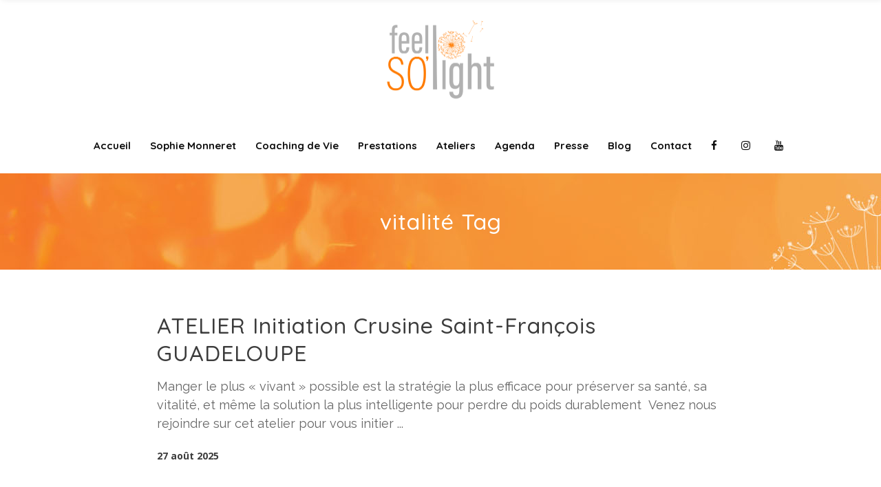

--- FILE ---
content_type: text/html; charset=UTF-8
request_url: https://www.feel-so-light.com/tag/vitalite/
body_size: 11031
content:
<!DOCTYPE html>
<html lang="fr-FR">
<head>
			
		<meta charset="UTF-8"/>
		<link rel="profile" href="http://gmpg.org/xfn/11"/>
			
				<meta name="viewport" content="width=device-width,initial-scale=1,user-scalable=yes">
		<meta name='robots' content='index, follow, max-image-preview:large, max-snippet:-1, max-video-preview:-1' />

			<!-- Facebook Pixel Code -->
			<script>
			!function(f,b,e,v,n,t,s){if(f.fbq)return;n=f.fbq=function(){n.callMethod?
			n.callMethod.apply(n,arguments):n.queue.push(arguments)};if(!f._fbq)f._fbq=n;
			n.push=n;n.loaded=!0;n.version='2.0';n.queue=[];t=b.createElement(e);t.async=!0;
			t.src=v;s=b.getElementsByTagName(e)[0];s.parentNode.insertBefore(t,s)}(window,
			document,'script','https://connect.facebook.net/en_US/fbevents.js' );
			fbq( "init", 511973235847296 );			</script>
			<!-- DO NOT MODIFY -->
			<!-- End Facebook Pixel Code -->

			
	<!-- This site is optimized with the Yoast SEO plugin v19.7.1 - https://yoast.com/wordpress/plugins/seo/ -->
	<title>Archives des vitalité &bull; Feel SO&#039; light</title>
	<link rel="canonical" href="https://www.feel-so-light.com/tag/vitalite/" />
	<meta property="og:locale" content="fr_FR" />
	<meta property="og:type" content="article" />
	<meta property="og:title" content="Archives des vitalité &bull; Feel SO&#039; light" />
	<meta property="og:url" content="https://www.feel-so-light.com/tag/vitalite/" />
	<meta property="og:site_name" content="Feel SO&#039; light" />
	<meta property="og:image" content="https://www.feel-so-light.com/wp-content/uploads/2019/03/feelsolight-sophie-monneret-seo.jpeg" />
	<meta property="og:image:width" content="1200" />
	<meta property="og:image:height" content="630" />
	<meta property="og:image:type" content="image/jpeg" />
	<meta name="twitter:card" content="summary_large_image" />
	<script type="application/ld+json" class="yoast-schema-graph">{"@context":"https://schema.org","@graph":[{"@type":"CollectionPage","@id":"https://www.feel-so-light.com/tag/vitalite/","url":"https://www.feel-so-light.com/tag/vitalite/","name":"Archives des vitalité &bull; Feel SO&#039; light","isPartOf":{"@id":"https://www.feel-so-light.com/#website"},"breadcrumb":{"@id":"https://www.feel-so-light.com/tag/vitalite/#breadcrumb"},"inLanguage":"fr-FR"},{"@type":"BreadcrumbList","@id":"https://www.feel-so-light.com/tag/vitalite/#breadcrumb","itemListElement":[{"@type":"ListItem","position":1,"name":"Accueil","item":"https://www.feel-so-light.com/"},{"@type":"ListItem","position":2,"name":"vitalité"}]},{"@type":"WebSite","@id":"https://www.feel-so-light.com/#website","url":"https://www.feel-so-light.com/","name":"Feel SO&#039; light","description":"Vivre votre Vie Légère et Épanouie","publisher":{"@id":"https://www.feel-so-light.com/#organization"},"potentialAction":[{"@type":"SearchAction","target":{"@type":"EntryPoint","urlTemplate":"https://www.feel-so-light.com/?s={search_term_string}"},"query-input":"required name=search_term_string"}],"inLanguage":"fr-FR"},{"@type":"Organization","@id":"https://www.feel-so-light.com/#organization","name":"Feel SO'light","url":"https://www.feel-so-light.com/","sameAs":["https://www.instagram.com/feel_so_light/","https://www.youtube.com/channel/UCwytuTfegUwK4Nfvu0A-RPA","https://www.facebook.com/Sophie-Monneret-Feel-SOlight-1543359989269997/"],"logo":{"@type":"ImageObject","inLanguage":"fr-FR","@id":"https://www.feel-so-light.com/#/schema/logo/image/","url":"https://www.feel-so-light.com/wp-content/uploads/2018/10/FellSoLight-web.png","contentUrl":"https://www.feel-so-light.com/wp-content/uploads/2018/10/FellSoLight-web.png","width":360,"height":243,"caption":"Feel SO'light"},"image":{"@id":"https://www.feel-so-light.com/#/schema/logo/image/"}}]}</script>
	<!-- / Yoast SEO plugin. -->


<link rel='dns-prefetch' href='//fonts.googleapis.com' />
<link rel='dns-prefetch' href='//s.w.org' />
<link rel="alternate" type="application/rss+xml" title="Feel SO&#039; light &raquo; Flux" href="https://www.feel-so-light.com/feed/" />
<link rel="alternate" type="application/rss+xml" title="Feel SO&#039; light &raquo; Flux des commentaires" href="https://www.feel-so-light.com/comments/feed/" />
<link rel="alternate" type="text/calendar" title="Feel SO&#039; light &raquo; Flux iCal" href="https://www.feel-so-light.com/events/?ical=1" />
<link rel="alternate" type="application/rss+xml" title="Feel SO&#039; light &raquo; Flux de l’étiquette vitalité" href="https://www.feel-so-light.com/tag/vitalite/feed/" />
<script type="text/javascript">
window._wpemojiSettings = {"baseUrl":"https:\/\/s.w.org\/images\/core\/emoji\/14.0.0\/72x72\/","ext":".png","svgUrl":"https:\/\/s.w.org\/images\/core\/emoji\/14.0.0\/svg\/","svgExt":".svg","source":{"concatemoji":"https:\/\/www.feel-so-light.com\/wp-includes\/js\/wp-emoji-release.min.js?ver=78af1f"}};
/*! This file is auto-generated */
!function(e,a,t){var n,r,o,i=a.createElement("canvas"),p=i.getContext&&i.getContext("2d");function s(e,t){var a=String.fromCharCode,e=(p.clearRect(0,0,i.width,i.height),p.fillText(a.apply(this,e),0,0),i.toDataURL());return p.clearRect(0,0,i.width,i.height),p.fillText(a.apply(this,t),0,0),e===i.toDataURL()}function c(e){var t=a.createElement("script");t.src=e,t.defer=t.type="text/javascript",a.getElementsByTagName("head")[0].appendChild(t)}for(o=Array("flag","emoji"),t.supports={everything:!0,everythingExceptFlag:!0},r=0;r<o.length;r++)t.supports[o[r]]=function(e){if(!p||!p.fillText)return!1;switch(p.textBaseline="top",p.font="600 32px Arial",e){case"flag":return s([127987,65039,8205,9895,65039],[127987,65039,8203,9895,65039])?!1:!s([55356,56826,55356,56819],[55356,56826,8203,55356,56819])&&!s([55356,57332,56128,56423,56128,56418,56128,56421,56128,56430,56128,56423,56128,56447],[55356,57332,8203,56128,56423,8203,56128,56418,8203,56128,56421,8203,56128,56430,8203,56128,56423,8203,56128,56447]);case"emoji":return!s([129777,127995,8205,129778,127999],[129777,127995,8203,129778,127999])}return!1}(o[r]),t.supports.everything=t.supports.everything&&t.supports[o[r]],"flag"!==o[r]&&(t.supports.everythingExceptFlag=t.supports.everythingExceptFlag&&t.supports[o[r]]);t.supports.everythingExceptFlag=t.supports.everythingExceptFlag&&!t.supports.flag,t.DOMReady=!1,t.readyCallback=function(){t.DOMReady=!0},t.supports.everything||(n=function(){t.readyCallback()},a.addEventListener?(a.addEventListener("DOMContentLoaded",n,!1),e.addEventListener("load",n,!1)):(e.attachEvent("onload",n),a.attachEvent("onreadystatechange",function(){"complete"===a.readyState&&t.readyCallback()})),(e=t.source||{}).concatemoji?c(e.concatemoji):e.wpemoji&&e.twemoji&&(c(e.twemoji),c(e.wpemoji)))}(window,document,window._wpemojiSettings);
</script>
<style type="text/css">
img.wp-smiley,
img.emoji {
	display: inline !important;
	border: none !important;
	box-shadow: none !important;
	height: 1em !important;
	width: 1em !important;
	margin: 0 0.07em !important;
	vertical-align: -0.1em !important;
	background: none !important;
	padding: 0 !important;
}
</style>
	<link rel='stylesheet' id='tribe-common-skeleton-style-css'  href='https://www.feel-so-light.com/wp-content/plugins/the-events-calendar/common/src/resources/css/common-skeleton.min.css?ver=4.12.18' type='text/css' media='all' />
<link rel='stylesheet' id='tribe-tooltip-css'  href='https://www.feel-so-light.com/wp-content/plugins/the-events-calendar/common/src/resources/css/tooltip.min.css?ver=4.12.18' type='text/css' media='all' />
<link rel='stylesheet' id='contact-form-7-css'  href='https://www.feel-so-light.com/wp-content/plugins/contact-form-7/includes/css/styles.css?ver=5.6.3' type='text/css' media='all' />
<link rel='stylesheet' id='rs-plugin-settings-css'  href='https://www.feel-so-light.com/wp-content/plugins/revslider/public/assets/css/rs6.css?ver=6.4.11' type='text/css' media='all' />
<style id='rs-plugin-settings-inline-css' type='text/css'>
#rs-demo-id {}
</style>
<link rel='stylesheet' id='succulents-qodef-default-style-css'  href='https://www.feel-so-light.com/wp-content/themes/succulents/style.css?ver=78af1f' type='text/css' media='all' />
<link rel='stylesheet' id='succulents-qodef-modules-css'  href='https://www.feel-so-light.com/wp-content/themes/succulents/assets/css/modules.min.css?ver=78af1f' type='text/css' media='all' />
<link rel='stylesheet' id='qodef-font_awesome-css'  href='https://www.feel-so-light.com/wp-content/themes/succulents/assets/css/font-awesome/css/font-awesome.min.css?ver=78af1f' type='text/css' media='all' />
<link rel='stylesheet' id='qodef-font_elegant-css'  href='https://www.feel-so-light.com/wp-content/themes/succulents/assets/css/elegant-icons/style.min.css?ver=78af1f' type='text/css' media='all' />
<link rel='stylesheet' id='qodef-ion_icons-css'  href='https://www.feel-so-light.com/wp-content/themes/succulents/assets/css/ion-icons/css/ionicons.min.css?ver=78af1f' type='text/css' media='all' />
<link rel='stylesheet' id='qodef-linea_icons-css'  href='https://www.feel-so-light.com/wp-content/themes/succulents/assets/css/linea-icons/style.css?ver=78af1f' type='text/css' media='all' />
<link rel='stylesheet' id='qodef-linear_icons-css'  href='https://www.feel-so-light.com/wp-content/themes/succulents/assets/css/linear-icons/style.css?ver=78af1f' type='text/css' media='all' />
<link rel='stylesheet' id='qodef-simple_line_icons-css'  href='https://www.feel-so-light.com/wp-content/themes/succulents/assets/css/simple-line-icons/simple-line-icons.css?ver=78af1f' type='text/css' media='all' />
<link rel='stylesheet' id='qodef-dripicons-css'  href='https://www.feel-so-light.com/wp-content/themes/succulents/assets/css/dripicons/dripicons.css?ver=78af1f' type='text/css' media='all' />
<link rel='stylesheet' id='mediaelement-css'  href='https://www.feel-so-light.com/wp-includes/js/mediaelement/mediaelementplayer-legacy.min.css?ver=4.2.16' type='text/css' media='all' />
<link rel='stylesheet' id='wp-mediaelement-css'  href='https://www.feel-so-light.com/wp-includes/js/mediaelement/wp-mediaelement.min.css?ver=78af1f' type='text/css' media='all' />
<link rel='stylesheet' id='succulents_qodef_style_dynamic-css'  href='https://www.feel-so-light.com/wp-content/themes/succulents/assets/css/style_dynamic.css?ver=1568651323' type='text/css' media='all' />
<link rel='stylesheet' id='succulents-qodef-modules-responsive-css'  href='https://www.feel-so-light.com/wp-content/themes/succulents/assets/css/modules-responsive.min.css?ver=78af1f' type='text/css' media='all' />
<link rel='stylesheet' id='succulents_qodef_style_dynamic_responsive-css'  href='https://www.feel-so-light.com/wp-content/themes/succulents/assets/css/style_dynamic_responsive.css?ver=1568651323' type='text/css' media='all' />
<link rel='stylesheet' id='succulents-qodef-google-fonts-css'  href='https://fonts.googleapis.com/css?family=Quicksand%3A300%2C400%2C500%2C600%2C700%2C900%7CPT+Sans%3A300%2C400%2C500%2C600%2C700%2C900%7COpen+Sans%3A300%2C400%2C500%2C600%2C700%2C900%7CRaleway%3A300%2C400%2C500%2C600%2C700%2C900%7CNunito%3A300%2C400%2C500%2C600%2C700%2C900%7CCookie%3A300%2C400%2C500%2C600%2C700%2C900&#038;subset=latin-ext&#038;ver=1.0.0' type='text/css' media='all' />
<script type='text/javascript' src='https://www.feel-so-light.com/wp-includes/js/jquery/jquery.min.js?ver=3.6.0' id='jquery-core-js'></script>
<script type='text/javascript' src='https://www.feel-so-light.com/wp-includes/js/jquery/jquery-migrate.min.js?ver=3.3.2' id='jquery-migrate-js'></script>
<script type='text/javascript' src='https://www.feel-so-light.com/wp-content/plugins/revslider/public/assets/js/rbtools.min.js?ver=6.4.8' id='tp-tools-js'></script>
<script type='text/javascript' src='https://www.feel-so-light.com/wp-content/plugins/revslider/public/assets/js/rs6.min.js?ver=6.4.11' id='revmin-js'></script>
<link rel="https://api.w.org/" href="https://www.feel-so-light.com/wp-json/" /><link rel="alternate" type="application/json" href="https://www.feel-so-light.com/wp-json/wp/v2/tags/465" /><link rel="EditURI" type="application/rsd+xml" title="RSD" href="https://www.feel-so-light.com/xmlrpc.php?rsd" />
<link rel="wlwmanifest" type="application/wlwmanifest+xml" href="https://www.feel-so-light.com/wp-includes/wlwmanifest.xml" /> 

<meta name="tec-api-version" content="v1"><meta name="tec-api-origin" content="https://www.feel-so-light.com"><link rel="https://theeventscalendar.com/" href="https://www.feel-so-light.com/wp-json/tribe/events/v1/events/?tags=vitalite" /><meta name="generator" content="Powered by WPBakery Page Builder - drag and drop page builder for WordPress."/>
<style type="text/css">.broken_link, a.broken_link {
	text-decoration: line-through;
}</style><meta name="generator" content="Powered by Slider Revolution 6.4.11 - responsive, Mobile-Friendly Slider Plugin for WordPress with comfortable drag and drop interface." />
<script type="text/javascript">function setREVStartSize(e){
			//window.requestAnimationFrame(function() {				 
				window.RSIW = window.RSIW===undefined ? window.innerWidth : window.RSIW;	
				window.RSIH = window.RSIH===undefined ? window.innerHeight : window.RSIH;	
				try {								
					var pw = document.getElementById(e.c).parentNode.offsetWidth,
						newh;
					pw = pw===0 || isNaN(pw) ? window.RSIW : pw;
					e.tabw = e.tabw===undefined ? 0 : parseInt(e.tabw);
					e.thumbw = e.thumbw===undefined ? 0 : parseInt(e.thumbw);
					e.tabh = e.tabh===undefined ? 0 : parseInt(e.tabh);
					e.thumbh = e.thumbh===undefined ? 0 : parseInt(e.thumbh);
					e.tabhide = e.tabhide===undefined ? 0 : parseInt(e.tabhide);
					e.thumbhide = e.thumbhide===undefined ? 0 : parseInt(e.thumbhide);
					e.mh = e.mh===undefined || e.mh=="" || e.mh==="auto" ? 0 : parseInt(e.mh,0);		
					if(e.layout==="fullscreen" || e.l==="fullscreen") 						
						newh = Math.max(e.mh,window.RSIH);					
					else{					
						e.gw = Array.isArray(e.gw) ? e.gw : [e.gw];
						for (var i in e.rl) if (e.gw[i]===undefined || e.gw[i]===0) e.gw[i] = e.gw[i-1];					
						e.gh = e.el===undefined || e.el==="" || (Array.isArray(e.el) && e.el.length==0)? e.gh : e.el;
						e.gh = Array.isArray(e.gh) ? e.gh : [e.gh];
						for (var i in e.rl) if (e.gh[i]===undefined || e.gh[i]===0) e.gh[i] = e.gh[i-1];
											
						var nl = new Array(e.rl.length),
							ix = 0,						
							sl;					
						e.tabw = e.tabhide>=pw ? 0 : e.tabw;
						e.thumbw = e.thumbhide>=pw ? 0 : e.thumbw;
						e.tabh = e.tabhide>=pw ? 0 : e.tabh;
						e.thumbh = e.thumbhide>=pw ? 0 : e.thumbh;					
						for (var i in e.rl) nl[i] = e.rl[i]<window.RSIW ? 0 : e.rl[i];
						sl = nl[0];									
						for (var i in nl) if (sl>nl[i] && nl[i]>0) { sl = nl[i]; ix=i;}															
						var m = pw>(e.gw[ix]+e.tabw+e.thumbw) ? 1 : (pw-(e.tabw+e.thumbw)) / (e.gw[ix]);					
						newh =  (e.gh[ix] * m) + (e.tabh + e.thumbh);
					}				
					if(window.rs_init_css===undefined) window.rs_init_css = document.head.appendChild(document.createElement("style"));					
					document.getElementById(e.c).height = newh+"px";
					window.rs_init_css.innerHTML += "#"+e.c+"_wrapper { height: "+newh+"px }";				
				} catch(e){
					console.log("Failure at Presize of Slider:" + e)
				}					   
			//});
		  };</script>
		<style type="text/css" id="wp-custom-css">
			.qodef-main-menu>ul>li>a>span.item_outer {padding:5px 12px 6px}

.qodef-page-footer .qodef-footer-top-holder .qodef-footer-top-inner.qodef-grid {
    padding: 50px 0 50px;
}		</style>
		<noscript><style> .wpb_animate_when_almost_visible { opacity: 1; }</style></noscript></head>
<body class="archive tag tag-vitalite tag-465 qodef-core-1.3 tribe-no-js succulents child-child-ver-1.0.0 succulents-ver-1.5 qodef-grid-1100 qodef-empty-google-api qodef-sticky-header-on-scroll-down-up qodef-dropdown-default qodef-header-centered qodef-menu-area-shadow-disable qodef-menu-area-in-grid-shadow-disable qodef-menu-area-border-disable qodef-menu-area-in-grid-border-disable qodef-logo-area-border-disable qodef-header-vertical-shadow-disable qodef-header-vertical-border-disable qodef-default-mobile-header qodef-sticky-up-mobile-header wpb-js-composer js-comp-ver-6.9.0 vc_responsive" itemscope itemtype="http://schema.org/WebPage">
	
    <div class="qodef-wrapper">
        <div class="qodef-wrapper-inner">
            
<header class="qodef-page-header">
		
    <div class="qodef-logo-area">
	    	    
        			
            <div class="qodef-vertical-align-containers">
                <div class="qodef-position-center"><!--
                 --><div class="qodef-position-center-inner">
                        

<div class="qodef-logo-wrapper">
    <a itemprop="url" href="https://www.feel-so-light.com/" style="height: 121px;">
        <img itemprop="image" class="qodef-normal-logo" src="https://www.feel-so-light.com/wp-content/uploads/2018/10/FellSoLight-web.png" width="360" height="243"  alt="logo"/>
        <img itemprop="image" class="qodef-dark-logo" src="https://www.feel-so-light.com/wp-content/uploads/2018/10/FellSoLight-web.png" width="360" height="243"  alt="dark logo"/>        <img itemprop="image" class="qodef-light-logo" src="https://www.feel-so-light.com/wp-content/uploads/2018/10/FellSoLight-web.png" width="360" height="243"  alt="light logo"/>    </a>
</div>

                    </div>
                </div>
            </div>
	            
            </div>
	
    	        
    <div class="qodef-menu-area">
	    	    
                    <div class="qodef-grid">
        	            
            <div class="qodef-vertical-align-containers">
                <div class="qodef-position-center"><!--
                 --><div class="qodef-position-center-inner">
                        
<nav class="qodef-main-menu qodef-drop-down qodef-default-nav">
    <ul id="menu-main-menu" class="clearfix"><li id="nav-menu-item-4387" class="menu-item menu-item-type-post_type menu-item-object-page menu-item-home  narrow"><a href="https://www.feel-so-light.com/" class=""><span class="item_outer"><span class="item_text">Accueil</span></span></a></li>
<li id="nav-menu-item-4498" class="menu-item menu-item-type-post_type menu-item-object-page  narrow"><a href="https://www.feel-so-light.com/sophie-monneret-coach/" class=""><span class="item_outer"><span class="item_text">Sophie Monneret</span></span></a></li>
<li id="nav-menu-item-7040" class="menu-item menu-item-type-post_type menu-item-object-page  narrow"><a href="https://www.feel-so-light.com/coaching-vie/" class=""><span class="item_outer"><span class="item_text">Coaching de Vie</span></span></a></li>
<li id="nav-menu-item-6310" class="menu-item menu-item-type-custom menu-item-object-custom menu-item-has-children  has_sub narrow"><a href="#" class=""><span class="item_outer"><span class="item_text">Prestations</span><i class="qodef-menu-arrow fa fa-angle-down"></i></span></a>
<div class="second"><div class="inner"><ul>
	<li id="nav-menu-item-6681" class="menu-item menu-item-type-post_type menu-item-object-page "><a href="https://www.feel-so-light.com/programme-evolution-minceur/" class=""><span class="item_outer"><span class="item_text">Evolution Minceur</span></span></a></li>
	<li id="nav-menu-item-6922" class="menu-item menu-item-type-post_type menu-item-object-page "><a href="https://www.feel-so-light.com/cure-detox/" class=""><span class="item_outer"><span class="item_text">Cure détox</span></span></a></li>
	<li id="nav-menu-item-7086" class="menu-item menu-item-type-post_type menu-item-object-page "><a href="https://www.feel-so-light.com/reussite-orientation-scolaire/" class=""><span class="item_outer"><span class="item_text">Réussite &#038; Orientation Scolaire</span></span></a></li>
	<li id="nav-menu-item-6952" class="menu-item menu-item-type-post_type menu-item-object-page "><a href="https://www.feel-so-light.com/prendre-soin-soi-mieux-soigner/" class=""><span class="item_outer"><span class="item_text">Prendre soin de SOI pour mieux soigner</span></span></a></li>
	<li id="nav-menu-item-6519" class="menu-item menu-item-type-post_type menu-item-object-page "><a href="https://www.feel-so-light.com/defis/" class=""><span class="item_outer"><span class="item_text">Les défis 21 jours</span></span></a></li>
	<li id="nav-menu-item-9530" class="menu-item menu-item-type-post_type menu-item-object-page "><a href="https://www.feel-so-light.com/bilan-socheck-et-cardicheck/" class=""><span class="item_outer"><span class="item_text">Bilans Socheck et Cardicheck</span></span></a></li>
	<li id="nav-menu-item-9529" class="menu-item menu-item-type-post_type menu-item-object-page "><a href="https://www.feel-so-light.com/seance-bien-etre-energetique/" class=""><span class="item_outer"><span class="item_text">Séance bien-être énergétique</span></span></a></li>
</ul></div></div>
</li>
<li id="nav-menu-item-6306" class="menu-item menu-item-type-custom menu-item-object-custom menu-item-has-children  has_sub narrow"><a href="#" class=""><span class="item_outer"><span class="item_text">Ateliers</span><i class="qodef-menu-arrow fa fa-angle-down"></i></span></a>
<div class="second"><div class="inner"><ul>
	<li id="nav-menu-item-7508" class="menu-item menu-item-type-post_type menu-item-object-page "><a href="https://www.feel-so-light.com/atelier-mieux-grandir-ensemble/" class=""><span class="item_outer"><span class="item_text">Atelier Mieux Grandir Ensemble</span></span></a></li>
	<li id="nav-menu-item-8179" class="menu-item menu-item-type-post_type menu-item-object-page "><a href="https://www.feel-so-light.com/atelier-ados/" class=""><span class="item_outer"><span class="item_text">Atelier Ados 14-17 ans</span></span></a></li>
	<li id="nav-menu-item-4389" class="menu-item menu-item-type-post_type menu-item-object-page "><a href="https://www.feel-so-light.com/atelier-gestion-des-emotions/" class=""><span class="item_outer"><span class="item_text">Atelier Gestion de vos Émotions</span></span></a></li>
	<li id="nav-menu-item-6435" class="menu-item menu-item-type-post_type menu-item-object-page "><a href="https://www.feel-so-light.com/atelier-estime-de-soi/" class=""><span class="item_outer"><span class="item_text">Atelier Estime de Soi</span></span></a></li>
	<li id="nav-menu-item-6474" class="menu-item menu-item-type-post_type menu-item-object-page "><a href="https://www.feel-so-light.com/test-de-la-passion/" class=""><span class="item_outer"><span class="item_text">Atelier Test de la Passion</span></span></a></li>
	<li id="nav-menu-item-8189" class="menu-item menu-item-type-post_type menu-item-object-page "><a href="https://www.feel-so-light.com/atelier-crusine-alimentation-vivante-guadeloupe/" class=""><span class="item_outer"><span class="item_text">Atelier Initiation à la Crusine</span></span></a></li>
	<li id="nav-menu-item-9198" class="menu-item menu-item-type-post_type menu-item-object-page "><a href="https://www.feel-so-light.com/journees-sejours-bien-etre-detox/" class=""><span class="item_outer"><span class="item_text">Journées &#038; Séjours bien-être détox</span></span></a></li>
</ul></div></div>
</li>
<li id="nav-menu-item-6905" class="menu-item menu-item-type-custom menu-item-object-custom  narrow"><a href="https://www.feel-so-light.com/events/" class=""><span class="item_outer"><span class="item_text">Agenda</span></span></a></li>
<li id="nav-menu-item-6904" class="menu-item menu-item-type-post_type menu-item-object-page  narrow"><a href="https://www.feel-so-light.com/presse/" class=""><span class="item_outer"><span class="item_text">Presse</span></span></a></li>
<li id="nav-menu-item-4399" class="menu-item menu-item-type-post_type menu-item-object-page  narrow"><a href="https://www.feel-so-light.com/blog/" class=""><span class="item_outer"><span class="item_text">Blog</span></span></a></li>
<li id="nav-menu-item-6906" class="menu-item menu-item-type-post_type menu-item-object-page  narrow"><a href="https://www.feel-so-light.com/contact-feel-so-light/" class=""><span class="item_outer"><span class="item_text">Contact</span></span></a></li>
<li id="nav-menu-item-7804" class="menu-item menu-item-type-custom menu-item-object-custom  narrow"><a title="social-menu" href="https://www.facebook.com/Sophie-Monneret-Feel-SOlight-1543359989269997/" class=""><span class="item_outer"><span class="item_text"><span style="padding-left:0px;"><i class="fa fa-facebook"></i></span></span></span></a></li>
<li id="nav-menu-item-7805" class="menu-item menu-item-type-custom menu-item-object-custom  narrow"><a title="social-menu" href="https://www.instagram.com/feel_so_light" class=""><span class="item_outer"><span class="item_text"><i class="fa fa-instagram"></i></span></span></a></li>
<li id="nav-menu-item-7806" class="menu-item menu-item-type-custom menu-item-object-custom  narrow"><a title="social-menu" href="https://www.youtube.com/channel/UCwytuTfegUwK4Nfvu0A-RPA" class=""><span class="item_outer"><span class="item_text"><i class="fa fa-youtube"></i></span></span></a></li>
</ul></nav>

                    </div>
                </div>
            </div>
	            
                    </div>
            </div>
	
    	
	
    <div class="qodef-sticky-header">
                <div class="qodef-sticky-holder">
                        <div class=" qodef-vertical-align-containers">
                    <div class="qodef-position-left"><!--
                     --><div class="qodef-position-left-inner">
                            

<div class="qodef-logo-wrapper">
    <a itemprop="url" href="https://www.feel-so-light.com/" style="height: 121px;">
        <img itemprop="image" class="qodef-normal-logo" src="https://www.feel-so-light.com/wp-content/uploads/2018/10/FellSoLight-web.png" width="360" height="243"  alt="logo"/>
        <img itemprop="image" class="qodef-dark-logo" src="https://www.feel-so-light.com/wp-content/uploads/2018/10/FellSoLight-web.png" width="360" height="243"  alt="dark logo"/>        <img itemprop="image" class="qodef-light-logo" src="https://www.feel-so-light.com/wp-content/uploads/2018/10/FellSoLight-web.png" width="360" height="243"  alt="light logo"/>    </a>
</div>

                        </div>
                    </div>
                    <div class="qodef-position-right"><!--
                     --><div class="qodef-position-right-inner">
                            
<nav class="qodef-main-menu qodef-drop-down qodef-sticky-nav">
    <ul id="menu-main-menu-1" class="clearfix"><li id="sticky-nav-menu-item-4387" class="menu-item menu-item-type-post_type menu-item-object-page menu-item-home  narrow"><a href="https://www.feel-so-light.com/" class=""><span class="item_outer"><span class="item_text">Accueil</span><span class="plus"></span></span></a></li>
<li id="sticky-nav-menu-item-4498" class="menu-item menu-item-type-post_type menu-item-object-page  narrow"><a href="https://www.feel-so-light.com/sophie-monneret-coach/" class=""><span class="item_outer"><span class="item_text">Sophie Monneret</span><span class="plus"></span></span></a></li>
<li id="sticky-nav-menu-item-7040" class="menu-item menu-item-type-post_type menu-item-object-page  narrow"><a href="https://www.feel-so-light.com/coaching-vie/" class=""><span class="item_outer"><span class="item_text">Coaching de Vie</span><span class="plus"></span></span></a></li>
<li id="sticky-nav-menu-item-6310" class="menu-item menu-item-type-custom menu-item-object-custom menu-item-has-children  has_sub narrow"><a href="#" class=""><span class="item_outer"><span class="item_text">Prestations</span><span class="plus"></span><i class="qodef-menu-arrow fa fa-angle-down"></i></span></a>
<div class="second"><div class="inner"><ul>
	<li id="sticky-nav-menu-item-6681" class="menu-item menu-item-type-post_type menu-item-object-page "><a href="https://www.feel-so-light.com/programme-evolution-minceur/" class=""><span class="item_outer"><span class="item_text">Evolution Minceur</span><span class="plus"></span></span></a></li>
	<li id="sticky-nav-menu-item-6922" class="menu-item menu-item-type-post_type menu-item-object-page "><a href="https://www.feel-so-light.com/cure-detox/" class=""><span class="item_outer"><span class="item_text">Cure détox</span><span class="plus"></span></span></a></li>
	<li id="sticky-nav-menu-item-7086" class="menu-item menu-item-type-post_type menu-item-object-page "><a href="https://www.feel-so-light.com/reussite-orientation-scolaire/" class=""><span class="item_outer"><span class="item_text">Réussite &#038; Orientation Scolaire</span><span class="plus"></span></span></a></li>
	<li id="sticky-nav-menu-item-6952" class="menu-item menu-item-type-post_type menu-item-object-page "><a href="https://www.feel-so-light.com/prendre-soin-soi-mieux-soigner/" class=""><span class="item_outer"><span class="item_text">Prendre soin de SOI pour mieux soigner</span><span class="plus"></span></span></a></li>
	<li id="sticky-nav-menu-item-6519" class="menu-item menu-item-type-post_type menu-item-object-page "><a href="https://www.feel-so-light.com/defis/" class=""><span class="item_outer"><span class="item_text">Les défis 21 jours</span><span class="plus"></span></span></a></li>
	<li id="sticky-nav-menu-item-9530" class="menu-item menu-item-type-post_type menu-item-object-page "><a href="https://www.feel-so-light.com/bilan-socheck-et-cardicheck/" class=""><span class="item_outer"><span class="item_text">Bilans Socheck et Cardicheck</span><span class="plus"></span></span></a></li>
	<li id="sticky-nav-menu-item-9529" class="menu-item menu-item-type-post_type menu-item-object-page "><a href="https://www.feel-so-light.com/seance-bien-etre-energetique/" class=""><span class="item_outer"><span class="item_text">Séance bien-être énergétique</span><span class="plus"></span></span></a></li>
</ul></div></div>
</li>
<li id="sticky-nav-menu-item-6306" class="menu-item menu-item-type-custom menu-item-object-custom menu-item-has-children  has_sub narrow"><a href="#" class=""><span class="item_outer"><span class="item_text">Ateliers</span><span class="plus"></span><i class="qodef-menu-arrow fa fa-angle-down"></i></span></a>
<div class="second"><div class="inner"><ul>
	<li id="sticky-nav-menu-item-7508" class="menu-item menu-item-type-post_type menu-item-object-page "><a href="https://www.feel-so-light.com/atelier-mieux-grandir-ensemble/" class=""><span class="item_outer"><span class="item_text">Atelier Mieux Grandir Ensemble</span><span class="plus"></span></span></a></li>
	<li id="sticky-nav-menu-item-8179" class="menu-item menu-item-type-post_type menu-item-object-page "><a href="https://www.feel-so-light.com/atelier-ados/" class=""><span class="item_outer"><span class="item_text">Atelier Ados 14-17 ans</span><span class="plus"></span></span></a></li>
	<li id="sticky-nav-menu-item-4389" class="menu-item menu-item-type-post_type menu-item-object-page "><a href="https://www.feel-so-light.com/atelier-gestion-des-emotions/" class=""><span class="item_outer"><span class="item_text">Atelier Gestion de vos Émotions</span><span class="plus"></span></span></a></li>
	<li id="sticky-nav-menu-item-6435" class="menu-item menu-item-type-post_type menu-item-object-page "><a href="https://www.feel-so-light.com/atelier-estime-de-soi/" class=""><span class="item_outer"><span class="item_text">Atelier Estime de Soi</span><span class="plus"></span></span></a></li>
	<li id="sticky-nav-menu-item-6474" class="menu-item menu-item-type-post_type menu-item-object-page "><a href="https://www.feel-so-light.com/test-de-la-passion/" class=""><span class="item_outer"><span class="item_text">Atelier Test de la Passion</span><span class="plus"></span></span></a></li>
	<li id="sticky-nav-menu-item-8189" class="menu-item menu-item-type-post_type menu-item-object-page "><a href="https://www.feel-so-light.com/atelier-crusine-alimentation-vivante-guadeloupe/" class=""><span class="item_outer"><span class="item_text">Atelier Initiation à la Crusine</span><span class="plus"></span></span></a></li>
	<li id="sticky-nav-menu-item-9198" class="menu-item menu-item-type-post_type menu-item-object-page "><a href="https://www.feel-so-light.com/journees-sejours-bien-etre-detox/" class=""><span class="item_outer"><span class="item_text">Journées &#038; Séjours bien-être détox</span><span class="plus"></span></span></a></li>
</ul></div></div>
</li>
<li id="sticky-nav-menu-item-6905" class="menu-item menu-item-type-custom menu-item-object-custom  narrow"><a href="https://www.feel-so-light.com/events/" class=""><span class="item_outer"><span class="item_text">Agenda</span><span class="plus"></span></span></a></li>
<li id="sticky-nav-menu-item-6904" class="menu-item menu-item-type-post_type menu-item-object-page  narrow"><a href="https://www.feel-so-light.com/presse/" class=""><span class="item_outer"><span class="item_text">Presse</span><span class="plus"></span></span></a></li>
<li id="sticky-nav-menu-item-4399" class="menu-item menu-item-type-post_type menu-item-object-page  narrow"><a href="https://www.feel-so-light.com/blog/" class=""><span class="item_outer"><span class="item_text">Blog</span><span class="plus"></span></span></a></li>
<li id="sticky-nav-menu-item-6906" class="menu-item menu-item-type-post_type menu-item-object-page  narrow"><a href="https://www.feel-so-light.com/contact-feel-so-light/" class=""><span class="item_outer"><span class="item_text">Contact</span><span class="plus"></span></span></a></li>
<li id="sticky-nav-menu-item-7804" class="menu-item menu-item-type-custom menu-item-object-custom  narrow"><a title="social-menu" href="https://www.facebook.com/Sophie-Monneret-Feel-SOlight-1543359989269997/" class=""><span class="item_outer"><span class="item_text"><span style="padding-left:0px;"><i class="fa fa-facebook"></i></span></span><span class="plus"></span></span></a></li>
<li id="sticky-nav-menu-item-7805" class="menu-item menu-item-type-custom menu-item-object-custom  narrow"><a title="social-menu" href="https://www.instagram.com/feel_so_light" class=""><span class="item_outer"><span class="item_text"><i class="fa fa-instagram"></i></span><span class="plus"></span></span></a></li>
<li id="sticky-nav-menu-item-7806" class="menu-item menu-item-type-custom menu-item-object-custom  narrow"><a title="social-menu" href="https://www.youtube.com/channel/UCwytuTfegUwK4Nfvu0A-RPA" class=""><span class="item_outer"><span class="item_text"><i class="fa fa-youtube"></i></span><span class="plus"></span></span></a></li>
</ul></nav>

                        </div>
                    </div>
                </div>
                </div>
    </div>

	
	</header>


<header class="qodef-mobile-header">
		
	<div class="qodef-mobile-header-inner">
		<div class="qodef-mobile-header-holder">
			<div class="qodef-grid">
				<div class="qodef-vertical-align-containers">
					<div class="qodef-vertical-align-containers">
													<div class="qodef-mobile-menu-opener">
								<a href="javascript:void(0)">
									<span class="qodef-mobile-menu-icon">
										<span aria-hidden="true" class="qodef-icon-font-elegant icon_menu " ></span>									</span>
																	</a>
							</div>
												<div class="qodef-position-center">
							<div class="qodef-position-center-inner">
								

<div class="qodef-mobile-logo-wrapper">
    <a itemprop="url" href="https://www.feel-so-light.com/" style="height: 121px">
        <img itemprop="image" src="https://www.feel-so-light.com/wp-content/uploads/2018/10/FellSoLight-web.png" width="360" height="243"  alt="Mobile Logo"/>
    </a>
</div>

							</div>
						</div>
						<div class="qodef-position-right">
							<div class="qodef-position-right-inner">
															</div>
						</div>
					</div>
				</div>
			</div>
		</div>
		
    <nav class="qodef-mobile-nav" role="navigation" aria-label="Mobile Menu">
        <div class="qodef-grid">
			<ul id="menu-main-menu-2" class=""><li id="mobile-menu-item-4387" class="menu-item menu-item-type-post_type menu-item-object-page menu-item-home "><a href="https://www.feel-so-light.com/" class=""><span>Accueil</span></a></li>
<li id="mobile-menu-item-4498" class="menu-item menu-item-type-post_type menu-item-object-page "><a href="https://www.feel-so-light.com/sophie-monneret-coach/" class=""><span>Sophie Monneret</span></a></li>
<li id="mobile-menu-item-7040" class="menu-item menu-item-type-post_type menu-item-object-page "><a href="https://www.feel-so-light.com/coaching-vie/" class=""><span>Coaching de Vie</span></a></li>
<li id="mobile-menu-item-6310" class="menu-item menu-item-type-custom menu-item-object-custom menu-item-has-children  has_sub"><a href="#" class=" qodef-mobile-no-link"><span>Prestations</span></a><span class="mobile_arrow"><i class="qodef-sub-arrow fa fa-angle-right"></i><i class="fa fa-angle-down"></i></span>
<ul class="sub_menu">
	<li id="mobile-menu-item-6681" class="menu-item menu-item-type-post_type menu-item-object-page "><a href="https://www.feel-so-light.com/programme-evolution-minceur/" class=""><span>Evolution Minceur</span></a></li>
	<li id="mobile-menu-item-6922" class="menu-item menu-item-type-post_type menu-item-object-page "><a href="https://www.feel-so-light.com/cure-detox/" class=""><span>Cure détox</span></a></li>
	<li id="mobile-menu-item-7086" class="menu-item menu-item-type-post_type menu-item-object-page "><a href="https://www.feel-so-light.com/reussite-orientation-scolaire/" class=""><span>Réussite &#038; Orientation Scolaire</span></a></li>
	<li id="mobile-menu-item-6952" class="menu-item menu-item-type-post_type menu-item-object-page "><a href="https://www.feel-so-light.com/prendre-soin-soi-mieux-soigner/" class=""><span>Prendre soin de SOI pour mieux soigner</span></a></li>
	<li id="mobile-menu-item-6519" class="menu-item menu-item-type-post_type menu-item-object-page "><a href="https://www.feel-so-light.com/defis/" class=""><span>Les défis 21 jours</span></a></li>
	<li id="mobile-menu-item-9530" class="menu-item menu-item-type-post_type menu-item-object-page "><a href="https://www.feel-so-light.com/bilan-socheck-et-cardicheck/" class=""><span>Bilans Socheck et Cardicheck</span></a></li>
	<li id="mobile-menu-item-9529" class="menu-item menu-item-type-post_type menu-item-object-page "><a href="https://www.feel-so-light.com/seance-bien-etre-energetique/" class=""><span>Séance bien-être énergétique</span></a></li>
</ul>
</li>
<li id="mobile-menu-item-6306" class="menu-item menu-item-type-custom menu-item-object-custom menu-item-has-children  has_sub"><a href="#" class=" qodef-mobile-no-link"><span>Ateliers</span></a><span class="mobile_arrow"><i class="qodef-sub-arrow fa fa-angle-right"></i><i class="fa fa-angle-down"></i></span>
<ul class="sub_menu">
	<li id="mobile-menu-item-7508" class="menu-item menu-item-type-post_type menu-item-object-page "><a href="https://www.feel-so-light.com/atelier-mieux-grandir-ensemble/" class=""><span>Atelier Mieux Grandir Ensemble</span></a></li>
	<li id="mobile-menu-item-8179" class="menu-item menu-item-type-post_type menu-item-object-page "><a href="https://www.feel-so-light.com/atelier-ados/" class=""><span>Atelier Ados 14-17 ans</span></a></li>
	<li id="mobile-menu-item-4389" class="menu-item menu-item-type-post_type menu-item-object-page "><a href="https://www.feel-so-light.com/atelier-gestion-des-emotions/" class=""><span>Atelier Gestion de vos Émotions</span></a></li>
	<li id="mobile-menu-item-6435" class="menu-item menu-item-type-post_type menu-item-object-page "><a href="https://www.feel-so-light.com/atelier-estime-de-soi/" class=""><span>Atelier Estime de Soi</span></a></li>
	<li id="mobile-menu-item-6474" class="menu-item menu-item-type-post_type menu-item-object-page "><a href="https://www.feel-so-light.com/test-de-la-passion/" class=""><span>Atelier Test de la Passion</span></a></li>
	<li id="mobile-menu-item-8189" class="menu-item menu-item-type-post_type menu-item-object-page "><a href="https://www.feel-so-light.com/atelier-crusine-alimentation-vivante-guadeloupe/" class=""><span>Atelier Initiation à la Crusine</span></a></li>
	<li id="mobile-menu-item-9198" class="menu-item menu-item-type-post_type menu-item-object-page "><a href="https://www.feel-so-light.com/journees-sejours-bien-etre-detox/" class=""><span>Journées &#038; Séjours bien-être détox</span></a></li>
</ul>
</li>
<li id="mobile-menu-item-6905" class="menu-item menu-item-type-custom menu-item-object-custom "><a href="https://www.feel-so-light.com/events/" class=""><span>Agenda</span></a></li>
<li id="mobile-menu-item-6904" class="menu-item menu-item-type-post_type menu-item-object-page "><a href="https://www.feel-so-light.com/presse/" class=""><span>Presse</span></a></li>
<li id="mobile-menu-item-4399" class="menu-item menu-item-type-post_type menu-item-object-page "><a href="https://www.feel-so-light.com/blog/" class=""><span>Blog</span></a></li>
<li id="mobile-menu-item-6906" class="menu-item menu-item-type-post_type menu-item-object-page "><a href="https://www.feel-so-light.com/contact-feel-so-light/" class=""><span>Contact</span></a></li>
<li id="mobile-menu-item-7804" class="menu-item menu-item-type-custom menu-item-object-custom "><a title="social-menu" href="https://www.facebook.com/Sophie-Monneret-Feel-SOlight-1543359989269997/" class=""><span><span style="padding-left:0px;"><i class="fa fa-facebook"></i></span></span></a></li>
<li id="mobile-menu-item-7805" class="menu-item menu-item-type-custom menu-item-object-custom "><a title="social-menu" href="https://www.instagram.com/feel_so_light" class=""><span><i class="fa fa-instagram"></i></span></a></li>
<li id="mobile-menu-item-7806" class="menu-item menu-item-type-custom menu-item-object-custom "><a title="social-menu" href="https://www.youtube.com/channel/UCwytuTfegUwK4Nfvu0A-RPA" class=""><span><i class="fa fa-youtube"></i></span></a></li>
</ul>        </div>
    </nav>

	</div>
	
	</header>

			<a id='qodef-back-to-top' href='#'>
                <span class="qodef-icon-stack">
                     <i class="qodef-icon-font-awesome fa fa-angle-up "></i>                </span>
			</a>
			        
            <div class="qodef-content" >
                <div class="qodef-content-inner">
<div class="qodef-title-holder qodef-centered-type qodef-title-va-header-bottom qodef-preload-background qodef-has-bg-image" style="height: 140px;background-image:url(https://www.feel-so-light.com/wp-content/uploads/2018/12/accueil-feelsolight.jpg);" data-height="140">
			<div class="qodef-title-image">
			<img itemprop="image" src="https://www.feel-so-light.com/wp-content/uploads/2018/12/accueil-feelsolight.jpg" alt="Image Alt" />
		</div>
		<div class="qodef-title-wrapper" style="height: 140px">
		<div class="qodef-title-inner">
			<div class="qodef-grid">
									<h2 class="qodef-page-title entry-title" >vitalité Tag</h2>
											</div>
	    </div>
	</div>
</div>


<div class="qodef-container">
		
	<div class="qodef-container-inner clearfix">
		<div class="qodef-grid-row qodef-content-no-sidebar qodef-bs-grid-holder qodef-grid-large-gutter">
	<div class="qodef-page-content-holder qodef-grid-col-12">
		<div class="qodef-blog-holder qodef-blog-standard qodef-blog-pagination-standard qodef-masonry-images-fixed" data-blog-type= standard data-next-page= 2 data-max-num-pages= 1 data-post-number= 10 data-excerpt-length= 40 data-archive-tag= 465 >
	<div class="qodef-blog-holder-inner">
		<article id="post-9606" class="qodef-post-no-media post-9606 tribe_events type-tribe_events status-publish hentry tag-alimentation-vivante tag-atelier tag-changement tag-choix tag-comportement tag-crusine tag-detox tag-different tag-inflammation tag-maladie tag-sante tag-vitalite tribe_events_cat-ateliers-feelsolight cat_ateliers-feelsolight">
    <div class="qodef-post-content">
        <div class="qodef-post-heading">
            
        </div>
        <div class="qodef-post-text">
            <div class="qodef-post-text-inner">
                <div class="qodef-post-info-top">
                    <div class="qodef-post-info-category">
    <h6></h6>
</div>                </div>
                <div class="qodef-post-text-main">
                    
<h2 itemprop="name" class="entry-title qodef-post-title" >
            <a itemprop="url" href="https://www.feel-so-light.com/event/atelier-initiation-crusine-saint-francois-guadeloupe/" title="ATELIER Initiation Crusine Saint-François GUADELOUPE">
            ATELIER Initiation Crusine Saint-François GUADELOUPE            </a>
    </h2>                    		<div class="qodef-post-excerpt-holder">
			<p itemprop="description" class="qodef-post-excerpt">
				Manger le plus « vivant » possible est la stratégie la plus efficace pour préserver sa santé, sa vitalité, et même la solution la plus intelligente pour perdre du poids durablement  Venez nous rejoindre sur cet atelier pour vous initier			</p>
		</div>
	                                    </div>
                <div class="qodef-post-info-bottom clearfix">
                    <div class="qodef-post-info-bottom-left">
                        <h5 itemprop="dateCreated" class="qodef-post-info-date entry-date published updated">
            <a itemprop="url" href="https://www.feel-so-light.com/2025/08/">
    
        27 août 2025        </a>
    <meta itemprop="interactionCount" content="UserComments: 0"/>
</h5>
                    </div>
                    <div class="qodef-post-info-bottom-right">
                            <div class="qodef-blog-share">
            </div>
                    </div>
                </div>
            </div>
        </div>
    </div>
</article>	</div>
	</div>	</div>
	</div>	</div>
	
	</div>

</div> <!-- close div.content_inner -->
	</div>  <!-- close div.content -->
					<footer class="qodef-page-footer ">
				<div class="qodef-footer-top-holder">
	<div class="qodef-footer-top-inner qodef-grid">
		<div class="qodef-grid-row qodef-footer-top-alignment-left">
							<div class="qodef-column-content qodef-grid-col-4">
					<div class="widget qodef-button-widget"><a itemprop="url" href="/sophie-monneret-coach" target="_self"  class="qodef-btn qodef-btn-small qodef-btn-solid"  >
    <span class="qodef-btn-text">En savoir plus</span>
    </a></div>				</div>
							<div class="qodef-column-content qodef-grid-col-4">
					<div class="widget qodef-button-widget"><a itemprop="url" href="mailto:contact@feel-so-light.com" target="_self"  class="qodef-btn qodef-btn-small qodef-btn-solid"  >
    <span class="qodef-btn-text">Contactez-nous</span>
    </a></div>				</div>
							<div class="qodef-column-content qodef-grid-col-4">
					<div class="widget qodef-social-icons-group-widget text-align-left">							<a class="qodef-social-icon-widget-holder qodef-icon-has-hover"  style="font-size: 18px"				   href="https://www.facebook.com/Sophie-Monneret-Feel-SOlight-1543359989269997/" target="_blank">
					<span class="qodef-social-icon-widget fa fa-facebook"></span>				</a>
										<a class="qodef-social-icon-widget-holder qodef-icon-has-hover"  style="font-size: 18px"				   href="https://www.instagram.com/feel_so_light/" target="_blank">
					<span class="qodef-social-icon-widget fa fa-instagram"></span>				</a>
										<a class="qodef-social-icon-widget-holder qodef-icon-has-hover"  style="font-size: 18px"				   href="https://www.youtube.com/channel/UCwytuTfegUwK4Nfvu0A-RPA" target="_blank">
					<span class="qodef-social-icon-widget fa fa-youtube"></span>				</a>
												</div>				</div>
					</div>
	</div>
</div><div class="qodef-footer-bottom-holder">
	<div class="qodef-footer-bottom-inner qodef-grid">
		<div class="qodef-grid-row ">
							<div class="qodef-grid-col-12">
					<div id="custom_html-2" class="widget_text widget qodef-footer-bottom-column-1 widget_custom_html"><div class="textwidget custom-html-widget"><p style="font-size: 13px;">2019 ©Feel SO'light Tous droits réservés &bull; Conception <a href="https://www.digitale-attractive.com" target="blank" style="color:#f08213" rel="noopener">Digitale Attractive</a> &bull; <a href="/mentions-legales" style="color:#f08213">Mentions Légales</a> &bull; <a href="/politique-confidentialite" style="color:#f08213">Politique de Confidentialité</a> &bull; <a href="/cgv" style="color:#f08213">CGV</a></p></div></div>				</div>
					</div>
	</div>
</div>			</footer>
			</div> <!-- close div.qodef-wrapper-inner  -->
</div> <!-- close div.qodef-wrapper -->
		<script>
		( function ( body ) {
			'use strict';
			body.className = body.className.replace( /\btribe-no-js\b/, 'tribe-js' );
		} )( document.body );
		</script>
		<script> /* <![CDATA[ */var tribe_l10n_datatables = {"aria":{"sort_ascending":": activer pour trier la colonne ascendante","sort_descending":": activer pour trier la colonne descendante"},"length_menu":"Afficher les saisies _MENU_","empty_table":"Aucune donn\u00e9e disponible sur le tableau","info":"Affichant_START_ \u00e0 _END_ du _TOTAL_ des saisies","info_empty":"Affichant 0 \u00e0 0 de 0 saisies","info_filtered":"(filtr\u00e9 \u00e0 partir du total des saisies _MAX_ )","zero_records":"Aucun enregistrement correspondant trouv\u00e9","search":"Rechercher :","all_selected_text":"Tous les \u00e9l\u00e9ments de cette page ont \u00e9t\u00e9 s\u00e9lectionn\u00e9s. ","select_all_link":"S\u00e9lectionner toutes les pages","clear_selection":"Effacer la s\u00e9lection.","pagination":{"all":"Tout","next":"Suivant","previous":"Pr\u00e9c\u00e9dent"},"select":{"rows":{"0":"","_":": a s\u00e9lectionn\u00e9 %d rang\u00e9es","1":": a s\u00e9lectionn\u00e9 une rang\u00e9e"}},"datepicker":{"dayNames":["dimanche","lundi","mardi","mercredi","jeudi","vendredi","samedi"],"dayNamesShort":["dim","lun","mar","mer","jeu","ven","sam"],"dayNamesMin":["D","L","M","M","J","V","S"],"monthNames":["janvier","f\u00e9vrier","mars","avril","mai","juin","juillet","ao\u00fbt","septembre","octobre","novembre","d\u00e9cembre"],"monthNamesShort":["janvier","f\u00e9vrier","mars","avril","mai","juin","juillet","ao\u00fbt","septembre","octobre","novembre","d\u00e9cembre"],"monthNamesMin":["Jan","F\u00e9v","Mar","Avr","Mai","Juin","Juil","Ao\u00fbt","Sep","Oct","Nov","D\u00e9c"],"nextText":"Suivant","prevText":"Pr\u00e9c\u00e9dent","currentText":"Aujourd\u2019hui ","closeText":"Termin\u00e9","today":"Aujourd\u2019hui ","clear":"Effac\u00e9"}};/* ]]> */ </script><script type='text/javascript' src='https://www.feel-so-light.com/wp-content/plugins/contact-form-7/includes/swv/js/index.js?ver=5.6.3' id='swv-js'></script>
<script type='text/javascript' id='contact-form-7-js-extra'>
/* <![CDATA[ */
var wpcf7 = {"api":{"root":"https:\/\/www.feel-so-light.com\/wp-json\/","namespace":"contact-form-7\/v1"}};
/* ]]> */
</script>
<script type='text/javascript' src='https://www.feel-so-light.com/wp-content/plugins/contact-form-7/includes/js/index.js?ver=5.6.3' id='contact-form-7-js'></script>
<script type='text/javascript' src='https://www.feel-so-light.com/wp-includes/js/jquery/ui/core.min.js?ver=1.13.1' id='jquery-ui-core-js'></script>
<script type='text/javascript' src='https://www.feel-so-light.com/wp-includes/js/jquery/ui/tabs.min.js?ver=1.13.1' id='jquery-ui-tabs-js'></script>
<script type='text/javascript' src='https://www.feel-so-light.com/wp-includes/js/jquery/ui/accordion.min.js?ver=1.13.1' id='jquery-ui-accordion-js'></script>
<script type='text/javascript' id='mediaelement-core-js-before'>
var mejsL10n = {"language":"fr","strings":{"mejs.download-file":"T\u00e9l\u00e9charger le fichier","mejs.install-flash":"Vous utilisez un navigateur qui n\u2019a pas le lecteur Flash activ\u00e9 ou install\u00e9. Veuillez activer votre extension Flash ou t\u00e9l\u00e9charger la derni\u00e8re version \u00e0 partir de cette adresse\u00a0: https:\/\/get.adobe.com\/flashplayer\/","mejs.fullscreen":"Plein \u00e9cran","mejs.play":"Lecture","mejs.pause":"Pause","mejs.time-slider":"Curseur de temps","mejs.time-help-text":"Utilisez les fl\u00e8ches droite\/gauche pour avancer d\u2019une seconde, haut\/bas pour avancer de dix secondes.","mejs.live-broadcast":"\u00c9mission en direct","mejs.volume-help-text":"Utilisez les fl\u00e8ches haut\/bas pour augmenter ou diminuer le volume.","mejs.unmute":"R\u00e9activer le son","mejs.mute":"Muet","mejs.volume-slider":"Curseur de volume","mejs.video-player":"Lecteur vid\u00e9o","mejs.audio-player":"Lecteur audio","mejs.captions-subtitles":"L\u00e9gendes\/Sous-titres","mejs.captions-chapters":"Chapitres","mejs.none":"Aucun","mejs.afrikaans":"Afrikaans","mejs.albanian":"Albanais","mejs.arabic":"Arabe","mejs.belarusian":"Bi\u00e9lorusse","mejs.bulgarian":"Bulgare","mejs.catalan":"Catalan","mejs.chinese":"Chinois","mejs.chinese-simplified":"Chinois (simplifi\u00e9)","mejs.chinese-traditional":"Chinois (traditionnel)","mejs.croatian":"Croate","mejs.czech":"Tch\u00e8que","mejs.danish":"Danois","mejs.dutch":"N\u00e9erlandais","mejs.english":"Anglais","mejs.estonian":"Estonien","mejs.filipino":"Filipino","mejs.finnish":"Finnois","mejs.french":"Fran\u00e7ais","mejs.galician":"Galicien","mejs.german":"Allemand","mejs.greek":"Grec","mejs.haitian-creole":"Cr\u00e9ole ha\u00eftien","mejs.hebrew":"H\u00e9breu","mejs.hindi":"Hindi","mejs.hungarian":"Hongrois","mejs.icelandic":"Islandais","mejs.indonesian":"Indon\u00e9sien","mejs.irish":"Irlandais","mejs.italian":"Italien","mejs.japanese":"Japonais","mejs.korean":"Cor\u00e9en","mejs.latvian":"Letton","mejs.lithuanian":"Lituanien","mejs.macedonian":"Mac\u00e9donien","mejs.malay":"Malais","mejs.maltese":"Maltais","mejs.norwegian":"Norv\u00e9gien","mejs.persian":"Perse","mejs.polish":"Polonais","mejs.portuguese":"Portugais","mejs.romanian":"Roumain","mejs.russian":"Russe","mejs.serbian":"Serbe","mejs.slovak":"Slovaque","mejs.slovenian":"Slov\u00e9nien","mejs.spanish":"Espagnol","mejs.swahili":"Swahili","mejs.swedish":"Su\u00e9dois","mejs.tagalog":"Tagalog","mejs.thai":"Thai","mejs.turkish":"Turc","mejs.ukrainian":"Ukrainien","mejs.vietnamese":"Vietnamien","mejs.welsh":"Ga\u00e9lique","mejs.yiddish":"Yiddish"}};
</script>
<script type='text/javascript' src='https://www.feel-so-light.com/wp-includes/js/mediaelement/mediaelement-and-player.min.js?ver=4.2.16' id='mediaelement-core-js'></script>
<script type='text/javascript' src='https://www.feel-so-light.com/wp-includes/js/mediaelement/mediaelement-migrate.min.js?ver=78af1f' id='mediaelement-migrate-js'></script>
<script type='text/javascript' id='mediaelement-js-extra'>
/* <![CDATA[ */
var _wpmejsSettings = {"pluginPath":"\/wp-includes\/js\/mediaelement\/","classPrefix":"mejs-","stretching":"responsive"};
/* ]]> */
</script>
<script type='text/javascript' src='https://www.feel-so-light.com/wp-includes/js/mediaelement/wp-mediaelement.min.js?ver=78af1f' id='wp-mediaelement-js'></script>
<script type='text/javascript' src='https://www.feel-so-light.com/wp-content/themes/succulents/assets/js/modules/plugins/jquery.appear.js?ver=78af1f' id='appear-js'></script>
<script type='text/javascript' src='https://www.feel-so-light.com/wp-content/themes/succulents/assets/js/modules/plugins/modernizr.min.js?ver=78af1f' id='modernizr-js'></script>
<script type='text/javascript' src='https://www.feel-so-light.com/wp-includes/js/hoverIntent.min.js?ver=1.10.2' id='hoverIntent-js'></script>
<script type='text/javascript' src='https://www.feel-so-light.com/wp-content/themes/succulents/assets/js/modules/plugins/jquery.plugin.js?ver=78af1f' id='jquery-plugin-js'></script>
<script type='text/javascript' src='https://www.feel-so-light.com/wp-content/themes/succulents/assets/js/modules/plugins/owl.carousel.min.js?ver=78af1f' id='owl-carousel-js'></script>
<script type='text/javascript' src='https://www.feel-so-light.com/wp-content/themes/succulents/assets/js/modules/plugins/jquery.waypoints.min.js?ver=78af1f' id='waypoints-js'></script>
<script type='text/javascript' src='https://www.feel-so-light.com/wp-content/themes/succulents/assets/js/modules/plugins/Chart.min.js?ver=78af1f' id='chart-js'></script>
<script type='text/javascript' src='https://www.feel-so-light.com/wp-content/themes/succulents/assets/js/modules/plugins/fluidvids.min.js?ver=78af1f' id='fluidvids-js'></script>
<script type='text/javascript' src='https://www.feel-so-light.com/wp-content/plugins/js_composer/assets/lib/prettyphoto/js/jquery.prettyPhoto.min.js?ver=6.9.0' id='prettyphoto-js'></script>
<script type='text/javascript' src='https://www.feel-so-light.com/wp-content/themes/succulents/assets/js/modules/plugins/perfect-scrollbar.jquery.min.js?ver=78af1f' id='perfect-scrollbar-js'></script>
<script type='text/javascript' src='https://www.feel-so-light.com/wp-content/themes/succulents/assets/js/modules/plugins/ScrollToPlugin.min.js?ver=78af1f' id='ScrollToPlugin-js'></script>
<script type='text/javascript' src='https://www.feel-so-light.com/wp-content/themes/succulents/assets/js/modules/plugins/parallax.min.js?ver=78af1f' id='parallax-js'></script>
<script type='text/javascript' src='https://www.feel-so-light.com/wp-content/themes/succulents/assets/js/modules/plugins/jquery.waitforimages.js?ver=78af1f' id='waitforimages-js'></script>
<script type='text/javascript' src='https://www.feel-so-light.com/wp-content/themes/succulents/assets/js/modules/plugins/jquery.easing.1.3.js?ver=78af1f' id='jquery-easing-1.3-js'></script>
<script type='text/javascript' src='https://www.feel-so-light.com/wp-content/plugins/js_composer/assets/lib/bower/isotope/dist/isotope.pkgd.min.js?ver=6.9.0' id='isotope-js'></script>
<script type='text/javascript' src='https://www.feel-so-light.com/wp-content/themes/succulents/assets/js/modules/plugins/packery-mode.pkgd.min.js?ver=78af1f' id='packery-js'></script>
<script type='text/javascript' src='https://www.feel-so-light.com/wp-content/plugins/select-core/shortcodes/countdown/assets/js/plugins/jquery.countdown.min.js?ver=78af1f' id='countdown-js'></script>
<script type='text/javascript' src='https://www.feel-so-light.com/wp-content/plugins/select-core/shortcodes/counter/assets/js/plugins/counter.js?ver=78af1f' id='counter-js'></script>
<script type='text/javascript' src='https://www.feel-so-light.com/wp-content/plugins/select-core/shortcodes/counter/assets/js/plugins/absoluteCounter.min.js?ver=78af1f' id='absoluteCounter-js'></script>
<script type='text/javascript' src='https://www.feel-so-light.com/wp-content/plugins/select-core/shortcodes/custom-font/assets/js/plugins/typed.js?ver=78af1f' id='typed-js'></script>
<script type='text/javascript' src='https://www.feel-so-light.com/wp-content/plugins/select-core/shortcodes/pie-chart/assets/js/plugins/easypiechart.js?ver=78af1f' id='easypiechart-js'></script>
<script type='text/javascript' src='https://www.feel-so-light.com/wp-content/plugins/select-core/shortcodes/vertical-split-slider/assets/js/plugins/jquery.multiscroll.min.js?ver=78af1f' id='multiscroll-js'></script>
<script type='text/javascript' id='succulents-qodef-modules-js-extra'>
/* <![CDATA[ */
var qodefGlobalVars = {"vars":{"qodefAddForAdminBar":0,"qodefElementAppearAmount":-100,"qodefAjaxUrl":"https:\/\/www.feel-so-light.com\/wp-admin\/admin-ajax.php","qodefAddingToCart":"Adding to Cart...","qodefStickyHeaderHeight":0,"qodefStickyHeaderTransparencyHeight":70,"qodefTopBarHeight":0,"qodefLogoAreaHeight":172,"qodefMenuAreaHeight":80,"qodefMobileHeaderHeight":120}};
var qodefPerPageVars = {"vars":{"qodefStickyScrollAmount":0,"qodefHeaderTransparencyHeight":0,"qodefHeaderVerticalWidth":0}};
/* ]]> */
</script>
<script type='text/javascript' src='https://www.feel-so-light.com/wp-content/themes/succulents/assets/js/modules.min.js?ver=78af1f' id='succulents-qodef-modules-js'></script>
<script type='text/javascript' id='fca_pc_client_js-js-extra'>
/* <![CDATA[ */
var fcaPcEvents = [];
var fcaPcPost = {"title":"ATELIER Initiation Crusine Saint-Fran\u00e7ois GUADELOUPE","type":"tribe_events","id":"9606","categories":[],"utm_support":"","user_parameters":"","edd_delay":"0","woo_delay":"0","edd_enabled":"","woo_enabled":"","video_enabled":""};
var fcaPcCAPI = {"pixels":["{\"pixel\":\"511973235847296\",\"capi\":\"\",\"test\":\"\",\"paused\":\"\",\"type\":\"Facebook Pixel\",\"ID\":\"old_pixel_1\"}"],"ajax_url":"https:\/\/www.feel-so-light.com\/wp-admin\/admin-ajax.php","nonce":"2b145740af","debug":""};
/* ]]> */
</script>
<script type='text/javascript' src='https://www.feel-so-light.com/wp-content/plugins/facebook-conversion-pixel/pixel-cat.min.js?ver=2.6.6' id='fca_pc_client_js-js'></script>
<script type='text/javascript' src='https://www.feel-so-light.com/wp-content/plugins/facebook-conversion-pixel/video.js?ver=78af1f' id='fca_pc_video_js-js'></script>
</body>
</html>

--- FILE ---
content_type: text/css
request_url: https://www.feel-so-light.com/wp-content/themes/succulents/style.css?ver=78af1f
body_size: 254
content:
/*
Theme Name: Succulents
Theme URI: https://succulents.qodeinteractive.com/
Description: A Healthy Lifestyle, Nutrition and Wellness Theme
Author: Select Themes
Author URI: https://themeforest.net/user/select-themes
Text Domain: succulents
Tags: one-column, two-columns, three-columns, four-columns, left-sidebar, right-sidebar, custom-menu, featured-images, flexible-header, post-formats, sticky-post, threaded-comments, translation-ready
Version: 1.5
License: GNU General Public License
License URI: licence/GPL.txt

CSS changes can be made in files in the /css/ folder. This is a placeholder file required by WordPress, so do not delete it.

*/

--- FILE ---
content_type: text/css
request_url: https://www.feel-so-light.com/wp-content/themes/succulents/assets/css/modules.min.css?ver=78af1f
body_size: 43453
content:
@charset "UTF-8";#respond input[type=text],#respond textarea,.post-password-form input[type=password],.qodef-style-form textarea,.wpcf7-form-control.wpcf7-date,.wpcf7-form-control.wpcf7-number,.wpcf7-form-control.wpcf7-quiz,.wpcf7-form-control.wpcf7-select,.wpcf7-form-control.wpcf7-text,.wpcf7-form-control.wpcf7-textarea,input[type=email],input[type=password],input[type=text]{width:100%;margin:0 0 20px;padding:14px 18px;font-family:inherit;font-size:14px;line-height:20px;font-weight:inherit;color:#3c3c3c;background-color:transparent;border:1px solid #e1e1e1;border-radius:0;outline:0;-webkit-appearance:none;-webkit-box-sizing:border-box;box-sizing:border-box;-webkit-transition:border-color .2s ease-in-out;-o-transition:border-color .2s ease-in-out;transition:border-color .2s ease-in-out}#respond input:focus[type=text],#respond textarea:focus,.qodef-style-form textarea:focus,.wpcf7-form-control.wpcf7-date:focus,.wpcf7-form-control.wpcf7-number:focus,.wpcf7-form-control.wpcf7-quiz:focus,.wpcf7-form-control.wpcf7-select:focus,.wpcf7-form-control.wpcf7-text:focus,.wpcf7-form-control.wpcf7-textarea:focus,input:focus[type=email],input:focus[type=password],input:focus[type=text]{color:#3c3c3c;border-color:#9e9e9e}#respond input[type=text]::-webkit-input-placeholder,#respond textarea::-webkit-input-placeholder,.post-password-form input[type=password]::-webkit-input-placeholder,.qodef-style-form textarea::-webkit-input-placeholder,.wpcf7-form-control.wpcf7-date::-webkit-input-placeholder,.wpcf7-form-control.wpcf7-number::-webkit-input-placeholder,.wpcf7-form-control.wpcf7-quiz::-webkit-input-placeholder,.wpcf7-form-control.wpcf7-select::-webkit-input-placeholder,.wpcf7-form-control.wpcf7-text::-webkit-input-placeholder,.wpcf7-form-control.wpcf7-textarea::-webkit-input-placeholder,input[type=email]::-webkit-input-placeholder,input[type=password]::-webkit-input-placeholder,input[type=text]::-webkit-input-placeholder{color:inherit}#respond input:-moz-placeholder[type=text],#respond textarea:-moz-placeholder,.qodef-style-form textarea:-moz-placeholder,.wpcf7-form-control.wpcf7-date:-moz-placeholder,.wpcf7-form-control.wpcf7-number:-moz-placeholder,.wpcf7-form-control.wpcf7-quiz:-moz-placeholder,.wpcf7-form-control.wpcf7-select:-moz-placeholder,.wpcf7-form-control.wpcf7-text:-moz-placeholder,.wpcf7-form-control.wpcf7-textarea:-moz-placeholder,input:-moz-placeholder[type=email],input:-moz-placeholder[type=password],input:-moz-placeholder[type=text]{color:inherit;opacity:1}#respond input[type=text]::-moz-placeholder,#respond textarea::-moz-placeholder,.post-password-form input[type=password]::-moz-placeholder,.qodef-style-form textarea::-moz-placeholder,.wpcf7-form-control.wpcf7-date::-moz-placeholder,.wpcf7-form-control.wpcf7-number::-moz-placeholder,.wpcf7-form-control.wpcf7-quiz::-moz-placeholder,.wpcf7-form-control.wpcf7-select::-moz-placeholder,.wpcf7-form-control.wpcf7-text::-moz-placeholder,.wpcf7-form-control.wpcf7-textarea::-moz-placeholder,input[type=email]::-moz-placeholder,input[type=password]::-moz-placeholder,input[type=text]::-moz-placeholder{color:inherit;opacity:1}#respond input:-ms-input-placeholder[type=text],#respond textarea:-ms-input-placeholder,.qodef-style-form textarea:-ms-input-placeholder,.wpcf7-form-control.wpcf7-date:-ms-input-placeholder,.wpcf7-form-control.wpcf7-number:-ms-input-placeholder,.wpcf7-form-control.wpcf7-quiz:-ms-input-placeholder,.wpcf7-form-control.wpcf7-select:-ms-input-placeholder,.wpcf7-form-control.wpcf7-text:-ms-input-placeholder,.wpcf7-form-control.wpcf7-textarea:-ms-input-placeholder,input:-ms-input-placeholder[type=email],input:-ms-input-placeholder[type=password],input:-ms-input-placeholder[type=text]{color:inherit}a,abbr,acronym,address,applet,b,big,blockquote,body,caption,center,cite,code,dd,del,dfn,div,dl,dt,em,fieldset,font,form,h1,h2,h3,h4,h5,h6,html,i,iframe,ins,kbd,label,legend,li,object,ol,p,pre,q,s,samp,small,span,strike,strong,sub,sup,table,tbody,td,tfoot,th,thead,tr,tt,u,ul,var{background:0 0;border:0;margin:0;padding:0;vertical-align:baseline;outline:0}article,aside,details,figcaption,figure,footer,header,nav,section{display:block}del{text-decoration:line-through}table{border-collapse:collapse;border-spacing:0;border:medium none;vertical-align:middle}table th{border:0;padding:5px 7px;text-align:center}table td{padding:5px 10px;text-align:center}a img{border:none}.wp-caption,img{max-width:100%;height:auto}iframe{max-width:100%}.clearfix:after,.clearfix:before{content:" ";display:table}.clearfix:after{clear:both}.clear:after{clear:both;content:"";display:block}html{overflow-y:scroll!important}body{font-family:"PT Sans",sans-serif;font-size:16px;line-height:25px;font-weight:400;color:#9e9e9e;background-color:#fff;overflow-x:hidden!important;-webkit-font-smoothing:antialiased}h1{font-size:60px;line-height:1em;font-weight:700;letter-spacing:1.5px;font-family:Quicksand,sans-serif}h2{font-size:36px;line-height:1.25em;font-family:Quicksand,sans-serif;font-weight:700;letter-spacing:1px}h3{font-size:24px;line-height:1.15em;font-family:Quicksand,sans-serif;font-weight:700;letter-spacing:1px}h4{font-size:20px;line-height:1.1em;font-family:Quicksand,sans-serif;font-weight:700;letter-spacing:.02em}h5{font-size:14px;line-height:1.28em;font-family:Quicksand,sans-serif;font-weight:700;letter-spacing:0}h6{font-size:14px;line-height:1.14em;font-family:"PT Sans",sans-serif;font-weight:400;letter-spacing:.2em}h1,h2,h3,h4,h5,h6{margin:20px 0;color:#3c3c3c}h1 a,h2 a,h3 a,h4 a,h5 a,h6 a{color:inherit;font-family:inherit;font-size:inherit;font-weight:inherit;font-style:inherit;line-height:inherit;letter-spacing:inherit;text-transform:inherit}h1 a:hover,h2 a:hover,h3 a:hover,h4 a:hover,h5 a:hover,h6 a:hover{color:#ffbea5}a,p a{color:#3c3c3c;text-decoration:none;-webkit-transition:color .3s cubic-bezier(.48,.19,.2,.86);-o-transition:color .3s cubic-bezier(.48,.19,.2,.86);transition:color .3s cubic-bezier(.48,.19,.2,.86)}a:hover,p a:hover{color:#ffbea5}p{margin:10px 0}input[type=submit]{-webkit-appearance:none}ol,ul{list-style-position:inside;margin:15px 0}ol ol,ol ul,ul ol,ul ul{margin:0;padding:0 0 0 15px}pre{background-color:#fff;padding:15px;max-width:100%;white-space:pre-wrap;word-wrap:break-word;margin:15px 0}dt{font-size:15px;font-weight:700;margin-bottom:10px}dd{margin-bottom:15px}sub,sup{font-size:75%;height:0;line-height:0;position:relative;vertical-align:baseline}sub{top:.5ex}sup{bottom:.5ex}.wp-caption-text{margin:0;font-style:italic}table{width:100%}table tbody tr,table thead tr{border:1px solid #e1e1e1}table tbody th{border-right:1px solid #e1e1e1}blockquote{position:relative;display:inline-block;width:100%;vertical-align:middle;margin:23px 0;padding:0;font-size:19px;line-height:28px;text-align:left;quotes:none;-webkit-box-sizing:border-box;box-sizing:border-box;color:#5b5b5b}blockquote>*{color:inherit;font-family:inherit;font-size:inherit;font-weight:inherit;font-style:inherit;line-height:inherit;letter-spacing:inherit;text-transform:inherit;margin:0}blockquote>:after,blockquote>:before{content:'"'}blockquote cite{font-style:normal;font-weight:400}::-moz-selection{background:#ffbea5;color:#fff}::selection{background:#ffbea5;color:#fff}::-moz-selection{background:#ffbea5;color:#fff}.bypostauthor,.gallery-caption,.sticky,.wp-caption,.wp-caption-text{opacity:1}.alignleft{display:inline;float:left;margin:0 20px 20px 0}.alignright{display:inline;float:right;margin:0 0 20px 20px}.aligncenter{clear:both;display:block;margin:10px auto}.alignwide{margin-left:auto;margin-right:auto;clear:both}@media only screen and (max-width:1024px){.alignwide{width:100%;max-width:100%}}.alignfull{position:relative;left:-1rem;width:calc(100% + (2 * 1rem));max-width:calc(100% + (2 * 1rem));clear:both}@media only screen and (max-width:1024px){.alignfull{left:calc(-12.5% - 75px);width:calc(125% + 150px);max-width:calc(125% + 150px);margin-top:calc(2 * 1rem);margin-bottom:calc(2 * 1rem)}}.text-align-right{text-align:right}.text-align-left{text-align:left}.text-align-center{text-align:center}.qodef-wrapper{position:relative;left:0;z-index:1000}.qodef-wrapper .qodef-wrapper-inner{width:100%;overflow:hidden}.qodef-content{position:relative;margin-top:0;z-index:100;background-color:#fff}.qodef-boxed{overflow:hidden!important}.qodef-boxed .qodef-wrapper{display:inline-block;vertical-align:middle;width:100%}.touch .qodef-boxed .qodef-wrapper{background-repeat:repeat}.qodef-boxed .qodef-wrapper .qodef-wrapper-inner{width:1150px;overflow:visible;margin:auto}.qodef-boxed .qodef-content{overflow:hidden}.qodef-boxed .qodef-footer-inner{width:1150px;margin:auto}.qodef-boxed .qodef-page-header .qodef-fixed-wrapper.fixed,.qodef-boxed .qodef-page-header .qodef-sticky-header{width:1150px;left:auto}.qodef-paspartu-enabled .qodef-wrapper{padding:10px;background-color:#fff;-webkit-box-sizing:border-box;box-sizing:border-box}.qodef-paspartu-enabled.qodef-top-paspartu-disabled .qodef-wrapper{padding-top:0!important}.qodef-smooth-transition-loader{position:fixed;top:0;left:0;right:0;bottom:0;z-index:2000;background-color:#fff}.qodef-container{position:relative;padding:0;width:100%;z-index:100}.qodef-container:before{content:" ";display:table}.qodef-container:after{content:" ";display:table;clear:both}.qodef-container-inner{width:1100px;margin:0 auto}.qodef-full-width{position:relative;z-index:100}.qodef-content .qodef-content-inner>.qodef-container>.qodef-container-inner,.qodef-content .qodef-content-inner>.qodef-full-width>.qodef-full-width-inner{padding-top:40px}@media only screen and (min-width:1400px){.qodef-grid-1300 .qodef-container-inner,.qodef-grid-1300 .qodef-grid,.qodef-grid-1300 .qodef-row-grid-section{width:1300px}.qodef-grid-1300.qodef-boxed .qodef-footer-inner,.qodef-grid-1300.qodef-boxed .qodef-wrapper-inner{width:1350px}.qodef-grid-1300.qodef-boxed .qodef-page-header .qodef-fixed-wrapper.fixed,.qodef-grid-1300.qodef-boxed .qodef-page-header .qodef-sticky-header{width:1350px;left:auto}}@media only screen and (min-width:1300px){.qodef-grid-1200 .qodef-container-inner,.qodef-grid-1200 .qodef-grid,.qodef-grid-1200 .qodef-row-grid-section{width:1200px}.qodef-grid-1200.qodef-boxed .qodef-footer-inner,.qodef-grid-1200.qodef-boxed .qodef-wrapper-inner{width:1250px}.qodef-grid-1200.qodef-boxed .qodef-page-header .qodef-fixed-wrapper.fixed,.qodef-grid-1200.qodef-boxed .qodef-page-header .qodef-sticky-header{width:1250px;left:auto}}@media only screen and (min-width:1200px){.qodef-grid-1000 .qodef-container-inner,.qodef-grid-1000 .qodef-grid,.qodef-grid-1000 .qodef-row-grid-section{width:1000px}.qodef-grid-1000.qodef-boxed .qodef-footer-inner,.qodef-grid-1000.qodef-boxed .qodef-wrapper-inner{width:1050px}.qodef-grid-1000.qodef-boxed .qodef-page-header .qodef-fixed-wrapper.fixed,.qodef-grid-1000.qodef-boxed .qodef-page-header .qodef-sticky-header{width:1050px;left:auto}}@media only screen and (min-width:1024px){.qodef-grid-800 .qodef-container-inner,.qodef-grid-800 .qodef-grid,.qodef-grid-800 .qodef-row-grid-section{width:800px}.qodef-grid-800.qodef-boxed .qodef-footer-inner,.qodef-grid-800.qodef-boxed .qodef-wrapper-inner{width:850px}.qodef-grid-800.qodef-boxed .qodef-page-header .qodef-fixed-wrapper.fixed,.qodef-grid-800.qodef-boxed .qodef-page-header .qodef-sticky-header{width:850px;left:auto}}@-webkit-keyframes preload-background{from{background-position:0 0}to{background-position:100% 0}}@keyframes preload-background{from{background-position:0 0}to{background-position:100% 0}}.qodef-preload-background{background:transparent url(../img/preload_pattern.png) repeat scroll inherit!important;-webkit-animation-name:preload-background;-webkit-animation-duration:40s;-webkit-animation-iteration-count:infinite;-webkit-animation-timing-function:linear;-webkit-animation-delay:0s;-webkit-animation-fill-mode:forwards;animation-name:preload-background;animation-duration:40s;animation-iteration-count:infinite;animation-timing-function:linear;animation-delay:0s;animation-fill-mode:forwards}.qodef-grid{width:1100px;margin:0 auto}.qodef-vertical-align-containers{position:relative;height:100%;width:100%;padding:0 20px;-webkit-box-sizing:border-box;box-sizing:border-box}.qodef-vertical-align-containers.qodef-25-50-25 .qodef-position-left,.qodef-vertical-align-containers.qodef-25-50-25 .qodef-position-right{width:25%}.qodef-vertical-align-containers.qodef-25-50-25 .qodef-position-center{width:50%;left:50%;-webkit-transform:translateX(-50%);-ms-transform:translateX(-50%);transform:translateX(-50%)}.qodef-vertical-align-containers.qodef-33-33-33 .qodef-position-center,.qodef-vertical-align-containers.qodef-33-33-33 .qodef-position-left,.qodef-vertical-align-containers.qodef-33-33-33 .qodef-position-right{width:33.33%}.qodef-vertical-align-containers.qodef-33-33-33 .qodef-position-center{width:50%;left:50%;-webkit-transform:translateX(-50%);-ms-transform:translateX(-50%);transform:translateX(-50%)}.qodef-vertical-align-containers.qodef-50-50 .qodef-position-left,.qodef-vertical-align-containers.qodef-50-50 .qodef-position-right{width:50%}.qodef-vertical-align-containers.qodef-33-66 .qodef-position-left{width:33.33%}.qodef-vertical-align-containers.qodef-33-66 .qodef-position-right{width:66.66%}.qodef-vertical-align-containers.qodef-66-33 .qodef-position-left{width:66.66%}.qodef-vertical-align-containers.qodef-66-33 .qodef-position-right{width:33.33%}.qodef-vertical-align-containers .qodef-position-left{position:relative;float:left;z-index:2;height:100%}.qodef-vertical-align-containers .qodef-position-center{height:100%;width:100%;position:absolute;left:0;text-align:center;z-index:1}.qodef-vertical-align-containers .qodef-position-right{position:relative;float:right;z-index:2;height:100%;text-align:right}.qodef-vertical-align-containers .qodef-position-center-inner,.qodef-vertical-align-containers .qodef-position-left-inner,.qodef-vertical-align-containers .qodef-position-right-inner{vertical-align:middle;display:inline-block}.qodef-vertical-align-containers .qodef-position-right.qodef-has-widget .qodef-position-right-inner{height:100%}.qodef-vertical-align-containers .qodef-position-center:before,.qodef-vertical-align-containers .qodef-position-left:before,.qodef-vertical-align-containers .qodef-position-right:before{content:"";display:inline-block;vertical-align:middle;height:100%;margin-right:0}.last_toggle_el_margin,.wpb_button,.wpb_content_element,.wpb_row,ul.wpb_thumbnails-fluid>li{margin-bottom:0!important}.vc_row .wpb_gmaps_widget .wpb_wrapper{padding:0;background-color:transparent}.qodef-row-grid-section{position:relative;width:1100px;margin:0 auto;z-index:20}.qodef-content-aligment-left{text-align:left}.qodef-content-aligment-center{text-align:center}.qodef-content-aligment-right{text-align:right}@media only screen and (max-width:1280px){.qodef-disabled-bg-image-bellow-1280{background-image:none!important}}@media only screen and (max-width:1024px){.qodef-disabled-bg-image-bellow-1024{background-image:none!important}}@media only screen and (max-width:768px){.qodef-disabled-bg-image-bellow-768{background-image:none!important}}@media only screen and (max-width:680px){.qodef-disabled-bg-image-bellow-680{background-image:none!important}}@media only screen and (max-width:480px){.qodef-disabled-bg-image-bellow-480{background-image:none!important}}.qodef-parallax-row-holder{position:static;padding:0;background-repeat:no-repeat;background-color:transparent;background-position:center 0;background-attachment:fixed;overflow:hidden}@media only screen and (max-width:1024px){.qodef-parallax-row-holder{height:auto!important;min-height:200px!important;background-position:center top!important;background-attachment:scroll;background-size:cover}}@media only screen and (max-width:1024px){.qodef-disable-image{background-image:none}}.qodef-rev-has-paspartu{position:relative;display:inline-block;width:100%;vertical-align:middle;height:100vh;margin:0;-webkit-box-sizing:border-box;box-sizing:border-box}.admin-bar .qodef-rev-has-paspartu{height:calc(100vh - 32px)}.qodef-rev-has-paspartu.qodef-side-paspartu-disabled{padding-left:0!important;padding-right:0!important}.qodef-rev-has-paspartu.qodef-paspartu-tiny{padding:10px}.qodef-rev-has-paspartu.qodef-paspartu-tiny.qodef-top-paspartu-disabled{padding-top:0}.qodef-rev-has-paspartu.qodef-paspartu-tiny.qodef-top-paspartu-disabled .forcefullwidth_wrapper_tp_banner .tp-fullwidth-forcer{height:calc(100vh - 10px)!important}.admin-bar .qodef-rev-has-paspartu.qodef-paspartu-tiny.qodef-top-paspartu-disabled .forcefullwidth_wrapper_tp_banner .tp-fullwidth-forcer{height:calc(100vh - 42px)!important}.qodef-rev-has-paspartu.qodef-paspartu-tiny .forcefullwidth_wrapper_tp_banner .tp-fullwidth-forcer{height:calc(100vh - 20px)!important}.admin-bar .qodef-rev-has-paspartu.qodef-paspartu-tiny .forcefullwidth_wrapper_tp_banner .tp-fullwidth-forcer{height:calc(100vh - 52px)!important}.qodef-rev-has-paspartu.qodef-paspartu-small{padding:20px}.qodef-rev-has-paspartu.qodef-paspartu-small.qodef-top-paspartu-disabled{padding-top:0}.qodef-rev-has-paspartu.qodef-paspartu-small.qodef-top-paspartu-disabled .forcefullwidth_wrapper_tp_banner .tp-fullwidth-forcer{height:calc(100vh - 20px)!important}.admin-bar .qodef-rev-has-paspartu.qodef-paspartu-small.qodef-top-paspartu-disabled .forcefullwidth_wrapper_tp_banner .tp-fullwidth-forcer{height:calc(100vh - 52px)!important}.qodef-rev-has-paspartu.qodef-paspartu-small .forcefullwidth_wrapper_tp_banner .tp-fullwidth-forcer{height:calc(100vh - 40px)!important}.admin-bar .qodef-rev-has-paspartu.qodef-paspartu-small .forcefullwidth_wrapper_tp_banner .tp-fullwidth-forcer{height:calc(100vh - 72px)!important}.qodef-rev-has-paspartu.qodef-paspartu-normal{padding:30px}.qodef-rev-has-paspartu.qodef-paspartu-normal.qodef-top-paspartu-disabled{padding-top:0}.qodef-rev-has-paspartu.qodef-paspartu-normal.qodef-top-paspartu-disabled .forcefullwidth_wrapper_tp_banner .tp-fullwidth-forcer{height:calc(100vh - 30px)!important}.admin-bar .qodef-rev-has-paspartu.qodef-paspartu-normal.qodef-top-paspartu-disabled .forcefullwidth_wrapper_tp_banner .tp-fullwidth-forcer{height:calc(100vh - 62px)!important}.qodef-rev-has-paspartu.qodef-paspartu-normal .forcefullwidth_wrapper_tp_banner .tp-fullwidth-forcer{height:calc(100vh - 60px)!important}.admin-bar .qodef-rev-has-paspartu.qodef-paspartu-normal .forcefullwidth_wrapper_tp_banner .tp-fullwidth-forcer{height:calc(100vh - 92px)!important}@media only screen and (max-width:680px){.qodef-rev-has-paspartu.qodef-paspartu-normal{padding:20px}.qodef-rev-has-paspartu.qodef-paspartu-normal.qodef-top-paspartu-disabled{padding-top:0}.qodef-rev-has-paspartu.qodef-paspartu-normal.qodef-top-paspartu-disabled .forcefullwidth_wrapper_tp_banner .tp-fullwidth-forcer{height:calc(100vh - 20px)!important}.admin-bar .qodef-rev-has-paspartu.qodef-paspartu-normal.qodef-top-paspartu-disabled .forcefullwidth_wrapper_tp_banner .tp-fullwidth-forcer{height:calc(100vh - 52px)!important}.qodef-rev-has-paspartu.qodef-paspartu-normal .forcefullwidth_wrapper_tp_banner .tp-fullwidth-forcer{height:calc(100vh - 40px)!important}.admin-bar .qodef-rev-has-paspartu.qodef-paspartu-normal .forcefullwidth_wrapper_tp_banner .tp-fullwidth-forcer{height:calc(100vh - 72px)!important}}.qodef-rev-has-paspartu.qodef-paspartu-large{padding:50px}.qodef-rev-has-paspartu.qodef-paspartu-large.qodef-top-paspartu-disabled{padding-top:0}.qodef-rev-has-paspartu.qodef-paspartu-large.qodef-top-paspartu-disabled .forcefullwidth_wrapper_tp_banner .tp-fullwidth-forcer{height:calc(100vh - 50px)!important}.admin-bar .qodef-rev-has-paspartu.qodef-paspartu-large.qodef-top-paspartu-disabled .forcefullwidth_wrapper_tp_banner .tp-fullwidth-forcer{height:calc(100vh - 82px)!important}.qodef-rev-has-paspartu.qodef-paspartu-large .forcefullwidth_wrapper_tp_banner .tp-fullwidth-forcer{height:calc(100vh - 100px)!important}.admin-bar .qodef-rev-has-paspartu.qodef-paspartu-large .forcefullwidth_wrapper_tp_banner .tp-fullwidth-forcer{height:calc(100vh - 132px)!important}@media only screen and (max-width:680px){.qodef-rev-has-paspartu.qodef-paspartu-large{padding:20px}.qodef-rev-has-paspartu.qodef-paspartu-large.qodef-top-paspartu-disabled{padding-top:0}.qodef-rev-has-paspartu.qodef-paspartu-large.qodef-top-paspartu-disabled .forcefullwidth_wrapper_tp_banner .tp-fullwidth-forcer{height:calc(100vh - 20px)!important}.admin-bar .qodef-rev-has-paspartu.qodef-paspartu-large.qodef-top-paspartu-disabled .forcefullwidth_wrapper_tp_banner .tp-fullwidth-forcer{height:calc(100vh - 52px)!important}.qodef-rev-has-paspartu.qodef-paspartu-large .forcefullwidth_wrapper_tp_banner .tp-fullwidth-forcer{height:calc(100vh - 40px)!important}.admin-bar .qodef-rev-has-paspartu.qodef-paspartu-large .forcefullwidth_wrapper_tp_banner .tp-fullwidth-forcer{height:calc(100vh - 72px)!important}}.qodef-rev-has-paspartu .forcefullwidth_wrapper_tp_banner{width:100%!important;left:0!important}.qodef-rev-has-paspartu .forcefullwidth_wrapper_tp_banner .rev_slider_wrapper{left:0!important;width:100%!important;height:100%!important}.qodef-rev-has-paspartu .forcefullwidth_wrapper_tp_banner .tp-fullwidth-forcer{height:100vh!important}.admin-bar .qodef-rev-has-paspartu .forcefullwidth_wrapper_tp_banner .tp-fullwidth-forcer{height:calc(100vh - 32px)!important}.screen-reader-text{position:absolute!important;height:0;width:1px;overflow:hidden;clip:rect(1px,1px,1px,1px);word-wrap:normal!important}.screen-reader-text:focus{display:block;top:5px;left:5px;width:auto;height:auto;padding:15px 23px 14px;color:#21759b;font-size:14px;font-weight:700;line-height:normal;text-decoration:none;background-color:#f1f1f1;border-radius:3px;-webkit-box-shadow:0 0 2px 2px rgba(0,0,0,.6);box-shadow:0 0 2px 2px rgba(0,0,0,.6);clip:auto!important;z-index:100000}.qodef-two-columns-form-without-space .qodef-column-left{display:table-cell;width:99%;vertical-align:top}.qodef-two-columns-form-without-space .qodef-column-right{display:table-cell;width:1%;text-align:left;vertical-align:top}.qodef-two-columns-form-with-space .qodef-column-left{display:table-cell;width:99%;vertical-align:top;padding:0 10px 0 0;-webkit-box-sizing:border-box;box-sizing:border-box}.qodef-two-columns-form-with-space .qodef-column-right{display:table-cell;width:1%;text-align:left;vertical-align:top;padding:0 0 0 10px;-webkit-box-sizing:border-box;box-sizing:border-box}.qodef-no-space.qodef-disable-bottom-space{margin-bottom:0}.qodef-no-space .qodef-outer-space{margin:0}.qodef-no-space .qodef-outer-space .qodef-item-space{padding:0 0;margin:0 0 0}.qodef-no-space.qodef-disable-item-bottom-space .qodef-item-space{margin:0}.qodef-tiny-space.qodef-disable-bottom-space{margin-bottom:-10px}.qodef-tiny-space .qodef-outer-space{margin:0 -5px}.qodef-tiny-space .qodef-outer-space .qodef-item-space{padding:0 5px;margin:0 0 10px}.qodef-tiny-space.qodef-disable-item-bottom-space .qodef-item-space{margin:0}.qodef-small-space.qodef-disable-bottom-space{margin-bottom:-26px}.qodef-small-space .qodef-outer-space{margin:0 -13px}.qodef-small-space .qodef-outer-space .qodef-item-space{padding:0 13px;margin:0 0 26px}.qodef-small-space.qodef-disable-item-bottom-space .qodef-item-space{margin:0}.qodef-normal-space.qodef-disable-bottom-space{margin-bottom:-30px}.qodef-normal-space .qodef-outer-space{margin:0 -15px}.qodef-normal-space .qodef-outer-space .qodef-item-space{padding:0 15px;margin:0 0 30px}.qodef-normal-space.qodef-disable-item-bottom-space .qodef-item-space{margin:0}.qodef-medium-space.qodef-disable-bottom-space{margin-bottom:-40px}.qodef-medium-space .qodef-outer-space{margin:0 -20px}.qodef-medium-space .qodef-outer-space .qodef-item-space{padding:0 20px;margin:0 0 40px}.qodef-medium-space.qodef-disable-item-bottom-space .qodef-item-space{margin:0}.qodef-large-space.qodef-disable-bottom-space{margin-bottom:-50px}.qodef-large-space .qodef-outer-space{margin:0 -25px}.qodef-large-space .qodef-outer-space .qodef-item-space{padding:0 25px;margin:0 0 50px}.qodef-large-space.qodef-disable-item-bottom-space .qodef-item-space{margin:0}.qodef-huge-space.qodef-disable-bottom-space{margin-bottom:-80px}.qodef-huge-space .qodef-outer-space{margin:0 -40px}.qodef-huge-space .qodef-outer-space .qodef-item-space{padding:0 40px;margin:0 0 80px}.qodef-huge-space.qodef-disable-item-bottom-space .qodef-item-space{margin:0}.qodef-grid-row{margin-left:-15px;margin-right:-15px}.qodef-grid-row:after,.qodef-grid-row:before{content:" ";display:table}.qodef-grid-row:after{clear:both}.qodef-grid-no-gutter{margin-left:0;margin-right:0}.qodef-grid-no-gutter>div{padding-left:0;padding-right:0}.qodef-grid-tiny-gutter{margin-left:-5px;margin-right:-5px}.qodef-grid-tiny-gutter>div{padding-left:5px;padding-right:5px}.qodef-grid-small-gutter{margin-left:-10px;margin-right:-10px}.qodef-grid-small-gutter>div{padding-left:10px;padding-right:10px}.qodef-grid-normal-gutter{margin-left:-15px;margin-right:-15px}.qodef-grid-normal-gutter>div{padding-left:15px;padding-right:15px}.qodef-grid-medium-gutter{margin-left:-20px;margin-right:-20px}.qodef-grid-medium-gutter>div{padding-left:20px;padding-right:20px}.qodef-grid-large-gutter{margin-left:-25px;margin-right:-25px}.qodef-grid-large-gutter>div{padding-left:25px;padding-right:25px}.qodef-grid-huge-gutter{margin-left:-40px;margin-right:-40px}.qodef-grid-huge-gutter>div{padding-left:40px;padding-right:40px}.qodef-grid-col-1{position:relative;float:left;width:8.33333%;min-height:1px;padding-left:15px;padding-right:15px;-webkit-box-sizing:border-box;box-sizing:border-box}.qodef-grid-col-1:after,.qodef-grid-col-1:before{content:" ";display:table}.qodef-grid-col-1:after{clear:both}@media only screen and (max-width:1024px){.qodef-grid-col-1{width:100%;float:none}}.qodef-grid-col-2{position:relative;float:left;width:16.66667%;min-height:1px;padding-left:15px;padding-right:15px;-webkit-box-sizing:border-box;box-sizing:border-box}.qodef-grid-col-2:after,.qodef-grid-col-2:before{content:" ";display:table}.qodef-grid-col-2:after{clear:both}@media only screen and (max-width:1024px){.qodef-grid-col-2{width:100%;float:none}}.qodef-grid-col-3{position:relative;float:left;width:25%;min-height:1px;padding-left:15px;padding-right:15px;-webkit-box-sizing:border-box;box-sizing:border-box}.qodef-grid-col-3:after,.qodef-grid-col-3:before{content:" ";display:table}.qodef-grid-col-3:after{clear:both}@media only screen and (max-width:1024px){.qodef-grid-col-3{width:100%;float:none}}.qodef-grid-col-4{position:relative;float:left;width:33.33333%;min-height:1px;padding-left:15px;padding-right:15px;-webkit-box-sizing:border-box;box-sizing:border-box}.qodef-grid-col-4:after,.qodef-grid-col-4:before{content:" ";display:table}.qodef-grid-col-4:after{clear:both}@media only screen and (max-width:1024px){.qodef-grid-col-4{width:100%;float:none}}.qodef-grid-col-5{position:relative;float:left;width:41.66667%;min-height:1px;padding-left:15px;padding-right:15px;-webkit-box-sizing:border-box;box-sizing:border-box}.qodef-grid-col-5:after,.qodef-grid-col-5:before{content:" ";display:table}.qodef-grid-col-5:after{clear:both}@media only screen and (max-width:1024px){.qodef-grid-col-5{width:100%;float:none}}.qodef-grid-col-6{position:relative;float:left;width:50%;min-height:1px;padding-left:15px;padding-right:15px;-webkit-box-sizing:border-box;box-sizing:border-box}.qodef-grid-col-6:after,.qodef-grid-col-6:before{content:" ";display:table}.qodef-grid-col-6:after{clear:both}@media only screen and (max-width:1024px){.qodef-grid-col-6{width:100%;float:none}}.qodef-grid-col-7{position:relative;float:left;width:58.33333%;min-height:1px;padding-left:15px;padding-right:15px;-webkit-box-sizing:border-box;box-sizing:border-box}.qodef-grid-col-7:after,.qodef-grid-col-7:before{content:" ";display:table}.qodef-grid-col-7:after{clear:both}@media only screen and (max-width:1024px){.qodef-grid-col-7{width:100%;float:none}}.qodef-grid-col-8{position:relative;float:left;width:66.66667%;min-height:1px;padding-left:15px;padding-right:15px;-webkit-box-sizing:border-box;box-sizing:border-box}.qodef-grid-col-8:after,.qodef-grid-col-8:before{content:" ";display:table}.qodef-grid-col-8:after{clear:both}@media only screen and (max-width:1024px){.qodef-grid-col-8{width:100%;float:none}}.qodef-grid-col-9{position:relative;float:left;width:75%;min-height:1px;padding-left:15px;padding-right:15px;-webkit-box-sizing:border-box;box-sizing:border-box}.qodef-grid-col-9:after,.qodef-grid-col-9:before{content:" ";display:table}.qodef-grid-col-9:after{clear:both}@media only screen and (max-width:1024px){.qodef-grid-col-9{width:100%;float:none}}.qodef-grid-col-10{position:relative;float:left;width:83.33333%;min-height:1px;padding-left:15px;padding-right:15px;-webkit-box-sizing:border-box;box-sizing:border-box}.qodef-grid-col-10:after,.qodef-grid-col-10:before{content:" ";display:table}.qodef-grid-col-10:after{clear:both}@media only screen and (max-width:1024px){.qodef-grid-col-10{width:100%;float:none}}.qodef-grid-col-11{position:relative;float:left;width:91.66667%;min-height:1px;padding-left:15px;padding-right:15px;-webkit-box-sizing:border-box;box-sizing:border-box}.qodef-grid-col-11:after,.qodef-grid-col-11:before{content:" ";display:table}.qodef-grid-col-11:after{clear:both}@media only screen and (max-width:1024px){.qodef-grid-col-11{width:100%;float:none}}.qodef-grid-col-12{position:relative;float:left;width:100%;min-height:1px;padding-left:15px;padding-right:15px;-webkit-box-sizing:border-box;box-sizing:border-box}.qodef-grid-col-12:after,.qodef-grid-col-12:before{content:" ";display:table}.qodef-grid-col-12:after{clear:both}@media only screen and (max-width:1024px){.qodef-grid-col-12{width:100%;float:none}}.qodef-grid-col-push-1{left:8.33333%}@media only screen and (max-width:1024px){.qodef-grid-col-push-1{left:0}}.qodef-grid-col-pull-1{right:8.33333%}@media only screen and (max-width:1024px){.qodef-grid-col-pull-1{right:0}}.qodef-grid-col-push-2{left:16.66667%}@media only screen and (max-width:1024px){.qodef-grid-col-push-2{left:0}}.qodef-grid-col-pull-2{right:16.66667%}@media only screen and (max-width:1024px){.qodef-grid-col-pull-2{right:0}}.qodef-grid-col-push-3{left:25%}@media only screen and (max-width:1024px){.qodef-grid-col-push-3{left:0}}.qodef-grid-col-pull-3{right:25%}@media only screen and (max-width:1024px){.qodef-grid-col-pull-3{right:0}}.qodef-grid-col-push-4{left:33.33333%}@media only screen and (max-width:1024px){.qodef-grid-col-push-4{left:0}}.qodef-grid-col-pull-4{right:33.33333%}@media only screen and (max-width:1024px){.qodef-grid-col-pull-4{right:0}}.qodef-grid-col-push-5{left:41.66667%}@media only screen and (max-width:1024px){.qodef-grid-col-push-5{left:0}}.qodef-grid-col-pull-5{right:41.66667%}@media only screen and (max-width:1024px){.qodef-grid-col-pull-5{right:0}}.qodef-grid-col-push-6{left:50%}@media only screen and (max-width:1024px){.qodef-grid-col-push-6{left:0}}.qodef-grid-col-pull-6{right:50%}@media only screen and (max-width:1024px){.qodef-grid-col-pull-6{right:0}}.qodef-grid-col-push-7{left:58.33333%}@media only screen and (max-width:1024px){.qodef-grid-col-push-7{left:0}}.qodef-grid-col-pull-7{right:58.33333%}@media only screen and (max-width:1024px){.qodef-grid-col-pull-7{right:0}}.qodef-grid-col-push-8{left:66.66667%}@media only screen and (max-width:1024px){.qodef-grid-col-push-8{left:0}}.qodef-grid-col-pull-8{right:66.66667%}@media only screen and (max-width:1024px){.qodef-grid-col-pull-8{right:0}}.qodef-grid-col-push-9{left:75%}@media only screen and (max-width:1024px){.qodef-grid-col-push-9{left:0}}.qodef-grid-col-pull-9{right:75%}@media only screen and (max-width:1024px){.qodef-grid-col-pull-9{right:0}}.qodef-grid-col-push-10{left:83.33333%}@media only screen and (max-width:1024px){.qodef-grid-col-push-10{left:0}}.qodef-grid-col-pull-10{right:83.33333%}@media only screen and (max-width:1024px){.qodef-grid-col-pull-10{right:0}}.qodef-grid-col-push-11{left:91.66667%}@media only screen and (max-width:1024px){.qodef-grid-col-push-11{left:0}}.qodef-grid-col-pull-11{right:91.66667%}@media only screen and (max-width:1024px){.qodef-grid-col-pull-11{right:0}}.qodef-grid-col-push-12{left:100%}@media only screen and (max-width:1024px){.qodef-grid-col-push-12{left:0}}.qodef-grid-col-pull-12{right:100%}@media only screen and (max-width:1024px){.qodef-grid-col-pull-12{right:0}}@media only screen and (max-width:1440px){.qodef-grid-col-laptop-landscape-large-1{width:8.33333%;float:left}}@media only screen and (max-width:1280px){.qodef-grid-col-laptop-landscape-medium-1{width:8.33333%;float:left}}@media only screen and (max-width:1200px){.qodef-grid-col-laptop-landscape-1{width:8.33333%;float:left}}@media only screen and (max-width:1024px){.qodef-grid-col-ipad-landscape-1{width:8.33333%;float:left}}@media only screen and (max-width:768px){.qodef-grid-col-ipad-portrait-1{width:8.33333%;float:left}}@media only screen and (max-width:680px){.qodef-grid-col-phone-landscape-1{width:8.33333%;float:left}}@media only screen and (max-width:480px){.qodef-grid-col-phone-portrait-1{width:8.33333%;float:left}}@media only screen and (max-width:320px){.qodef-grid-col-smaller-phone-portrait-1{width:8.33333%;float:left}}@media only screen and (max-width:1440px){.qodef-grid-col-laptop-landscape-large-2{width:16.66667%;float:left}}@media only screen and (max-width:1280px){.qodef-grid-col-laptop-landscape-medium-2{width:16.66667%;float:left}}@media only screen and (max-width:1200px){.qodef-grid-col-laptop-landscape-2{width:16.66667%;float:left}}@media only screen and (max-width:1024px){.qodef-grid-col-ipad-landscape-2{width:16.66667%;float:left}}@media only screen and (max-width:768px){.qodef-grid-col-ipad-portrait-2{width:16.66667%;float:left}}@media only screen and (max-width:680px){.qodef-grid-col-phone-landscape-2{width:16.66667%;float:left}}@media only screen and (max-width:480px){.qodef-grid-col-phone-portrait-2{width:16.66667%;float:left}}@media only screen and (max-width:320px){.qodef-grid-col-smaller-phone-portrait-2{width:16.66667%;float:left}}@media only screen and (max-width:1440px){.qodef-grid-col-laptop-landscape-large-3{width:25%;float:left}}@media only screen and (max-width:1280px){.qodef-grid-col-laptop-landscape-medium-3{width:25%;float:left}}@media only screen and (max-width:1200px){.qodef-grid-col-laptop-landscape-3{width:25%;float:left}}@media only screen and (max-width:1024px){.qodef-grid-col-ipad-landscape-3{width:25%;float:left}}@media only screen and (max-width:768px){.qodef-grid-col-ipad-portrait-3{width:25%;float:left}}@media only screen and (max-width:680px){.qodef-grid-col-phone-landscape-3{width:25%;float:left}}@media only screen and (max-width:480px){.qodef-grid-col-phone-portrait-3{width:25%;float:left}}@media only screen and (max-width:320px){.qodef-grid-col-smaller-phone-portrait-3{width:25%;float:left}}@media only screen and (max-width:1440px){.qodef-grid-col-laptop-landscape-large-4{width:33.33333%;float:left}}@media only screen and (max-width:1280px){.qodef-grid-col-laptop-landscape-medium-4{width:33.33333%;float:left}}@media only screen and (max-width:1200px){.qodef-grid-col-laptop-landscape-4{width:33.33333%;float:left}}@media only screen and (max-width:1024px){.qodef-grid-col-ipad-landscape-4{width:33.33333%;float:left}}@media only screen and (max-width:768px){.qodef-grid-col-ipad-portrait-4{width:33.33333%;float:left}}@media only screen and (max-width:680px){.qodef-grid-col-phone-landscape-4{width:33.33333%;float:left}}@media only screen and (max-width:480px){.qodef-grid-col-phone-portrait-4{width:33.33333%;float:left}}@media only screen and (max-width:320px){.qodef-grid-col-smaller-phone-portrait-4{width:33.33333%;float:left}}@media only screen and (max-width:1440px){.qodef-grid-col-laptop-landscape-large-5{width:41.66667%;float:left}}@media only screen and (max-width:1280px){.qodef-grid-col-laptop-landscape-medium-5{width:41.66667%;float:left}}@media only screen and (max-width:1200px){.qodef-grid-col-laptop-landscape-5{width:41.66667%;float:left}}@media only screen and (max-width:1024px){.qodef-grid-col-ipad-landscape-5{width:41.66667%;float:left}}@media only screen and (max-width:768px){.qodef-grid-col-ipad-portrait-5{width:41.66667%;float:left}}@media only screen and (max-width:680px){.qodef-grid-col-phone-landscape-5{width:41.66667%;float:left}}@media only screen and (max-width:480px){.qodef-grid-col-phone-portrait-5{width:41.66667%;float:left}}@media only screen and (max-width:320px){.qodef-grid-col-smaller-phone-portrait-5{width:41.66667%;float:left}}@media only screen and (max-width:1440px){.qodef-grid-col-laptop-landscape-large-6{width:50%;float:left}}@media only screen and (max-width:1280px){.qodef-grid-col-laptop-landscape-medium-6{width:50%;float:left}}@media only screen and (max-width:1200px){.qodef-grid-col-laptop-landscape-6{width:50%;float:left}}@media only screen and (max-width:1024px){.qodef-grid-col-ipad-landscape-6{width:50%;float:left}}@media only screen and (max-width:768px){.qodef-grid-col-ipad-portrait-6{width:50%;float:left}}@media only screen and (max-width:680px){.qodef-grid-col-phone-landscape-6{width:50%;float:left}}@media only screen and (max-width:480px){.qodef-grid-col-phone-portrait-6{width:50%;float:left}}@media only screen and (max-width:320px){.qodef-grid-col-smaller-phone-portrait-6{width:50%;float:left}}@media only screen and (max-width:1440px){.qodef-grid-col-laptop-landscape-large-7{width:58.33333%;float:left}}@media only screen and (max-width:1280px){.qodef-grid-col-laptop-landscape-medium-7{width:58.33333%;float:left}}@media only screen and (max-width:1200px){.qodef-grid-col-laptop-landscape-7{width:58.33333%;float:left}}@media only screen and (max-width:1024px){.qodef-grid-col-ipad-landscape-7{width:58.33333%;float:left}}@media only screen and (max-width:768px){.qodef-grid-col-ipad-portrait-7{width:58.33333%;float:left}}@media only screen and (max-width:680px){.qodef-grid-col-phone-landscape-7{width:58.33333%;float:left}}@media only screen and (max-width:480px){.qodef-grid-col-phone-portrait-7{width:58.33333%;float:left}}@media only screen and (max-width:320px){.qodef-grid-col-smaller-phone-portrait-7{width:58.33333%;float:left}}@media only screen and (max-width:1440px){.qodef-grid-col-laptop-landscape-large-8{width:66.66667%;float:left}}@media only screen and (max-width:1280px){.qodef-grid-col-laptop-landscape-medium-8{width:66.66667%;float:left}}@media only screen and (max-width:1200px){.qodef-grid-col-laptop-landscape-8{width:66.66667%;float:left}}@media only screen and (max-width:1024px){.qodef-grid-col-ipad-landscape-8{width:66.66667%;float:left}}@media only screen and (max-width:768px){.qodef-grid-col-ipad-portrait-8{width:66.66667%;float:left}}@media only screen and (max-width:680px){.qodef-grid-col-phone-landscape-8{width:66.66667%;float:left}}@media only screen and (max-width:480px){.qodef-grid-col-phone-portrait-8{width:66.66667%;float:left}}@media only screen and (max-width:320px){.qodef-grid-col-smaller-phone-portrait-8{width:66.66667%;float:left}}@media only screen and (max-width:1440px){.qodef-grid-col-laptop-landscape-large-9{width:75%;float:left}}@media only screen and (max-width:1280px){.qodef-grid-col-laptop-landscape-medium-9{width:75%;float:left}}@media only screen and (max-width:1200px){.qodef-grid-col-laptop-landscape-9{width:75%;float:left}}@media only screen and (max-width:1024px){.qodef-grid-col-ipad-landscape-9{width:75%;float:left}}@media only screen and (max-width:768px){.qodef-grid-col-ipad-portrait-9{width:75%;float:left}}@media only screen and (max-width:680px){.qodef-grid-col-phone-landscape-9{width:75%;float:left}}@media only screen and (max-width:480px){.qodef-grid-col-phone-portrait-9{width:75%;float:left}}@media only screen and (max-width:320px){.qodef-grid-col-smaller-phone-portrait-9{width:75%;float:left}}@media only screen and (max-width:1440px){.qodef-grid-col-laptop-landscape-large-10{width:83.33333%;float:left}}@media only screen and (max-width:1280px){.qodef-grid-col-laptop-landscape-medium-10{width:83.33333%;float:left}}@media only screen and (max-width:1200px){.qodef-grid-col-laptop-landscape-10{width:83.33333%;float:left}}@media only screen and (max-width:1024px){.qodef-grid-col-ipad-landscape-10{width:83.33333%;float:left}}@media only screen and (max-width:768px){.qodef-grid-col-ipad-portrait-10{width:83.33333%;float:left}}@media only screen and (max-width:680px){.qodef-grid-col-phone-landscape-10{width:83.33333%;float:left}}@media only screen and (max-width:480px){.qodef-grid-col-phone-portrait-10{width:83.33333%;float:left}}@media only screen and (max-width:320px){.qodef-grid-col-smaller-phone-portrait-10{width:83.33333%;float:left}}@media only screen and (max-width:1440px){.qodef-grid-col-laptop-landscape-large-11{width:91.66667%;float:left}}@media only screen and (max-width:1280px){.qodef-grid-col-laptop-landscape-medium-11{width:91.66667%;float:left}}@media only screen and (max-width:1200px){.qodef-grid-col-laptop-landscape-11{width:91.66667%;float:left}}@media only screen and (max-width:1024px){.qodef-grid-col-ipad-landscape-11{width:91.66667%;float:left}}@media only screen and (max-width:768px){.qodef-grid-col-ipad-portrait-11{width:91.66667%;float:left}}@media only screen and (max-width:680px){.qodef-grid-col-phone-landscape-11{width:91.66667%;float:left}}@media only screen and (max-width:480px){.qodef-grid-col-phone-portrait-11{width:91.66667%;float:left}}@media only screen and (max-width:320px){.qodef-grid-col-smaller-phone-portrait-11{width:91.66667%;float:left}}@media only screen and (max-width:1440px){.qodef-grid-col-laptop-landscape-large-12{width:100%;float:none}}@media only screen and (max-width:1280px){.qodef-grid-col-laptop-landscape-medium-12{width:100%;float:none}}@media only screen and (max-width:1200px){.qodef-grid-col-laptop-landscape-12{width:100%;float:none}}@media only screen and (max-width:1024px){.qodef-grid-col-ipad-landscape-12{width:100%;float:none}}@media only screen and (max-width:768px){.qodef-grid-col-ipad-portrait-12{width:100%;float:none}}@media only screen and (max-width:680px){.qodef-grid-col-phone-landscape-12{width:100%;float:none}}@media only screen and (max-width:480px){.qodef-grid-col-phone-portrait-12{width:100%;float:none}}@media only screen and (max-width:320px){.qodef-grid-col-smaller-phone-portrait-12{width:100%;float:none}}@-webkit-keyframes element-from-left{0%{opacity:0;-webkit-transform:translate(-20%,0);transform:translate(-20%,0)}100%{opacity:1;-webkit-transform:translate(0,0);transform:translate(0,0)}}@keyframes element-from-left{0%{opacity:0;-webkit-transform:translate(-20%,0);transform:translate(-20%,0)}100%{opacity:1;-webkit-transform:translate(0,0);transform:translate(0,0)}}@-webkit-keyframes element-from-right{0%{opacity:0;-webkit-transform:translate(20%,0);transform:translate(20%,0)}100%{opacity:1;-webkit-transform:translate(0,0);transform:translate(0,0)}}@keyframes element-from-right{0%{opacity:0;-webkit-transform:translate(20%,0);transform:translate(20%,0)}100%{opacity:1;-webkit-transform:translate(0,0);transform:translate(0,0)}}@-webkit-keyframes element-from-top{0%{opacity:0;-webkit-transform:translate(0,-30%);transform:translate(0,-30%)}100%{opacity:1;-webkit-transform:translate(0,0);transform:translate(0,0)}}@keyframes element-from-top{0%{opacity:0;-webkit-transform:translate(0,-30%);transform:translate(0,-30%)}100%{opacity:1;-webkit-transform:translate(0,0);transform:translate(0,0)}}@-webkit-keyframes element-from-bottom{0%{opacity:0;-webkit-transform:translate(0,30%);transform:translate(0,30%)}100%{opacity:1;-webkit-transform:translate(0,0);transform:translate(0,0)}}@keyframes element-from-bottom{0%{opacity:0;-webkit-transform:translate(0,30%);transform:translate(0,30%)}100%{opacity:1;-webkit-transform:translate(0,0);transform:translate(0,0)}}.qodef-element-from-bottom,.qodef-element-from-fade,.qodef-element-from-left,.qodef-element-from-right,.qodef-element-from-top{position:relative;display:inline-block;width:100%;vertical-align:middle}.qodef-element-from-bottom>div,.qodef-element-from-fade>div,.qodef-element-from-left>div,.qodef-element-from-right>div,.qodef-element-from-top>div{position:relative;display:inline-block;width:100%;vertical-align:middle;opacity:0}.qodef-element-from-fade.qodef-element-from-fade-on>div{opacity:1;-webkit-transition:opacity .8s ease 0s;-o-transition:opacity .8s ease 0s;transition:opacity .8s ease 0s}.qodef-element-from-left.qodef-element-from-left-on>div{-webkit-animation:element-from-left .55s 1 ease;animation:element-from-left .55s 1 ease;opacity:1}.qodef-element-from-right.qodef-element-from-right-on>div{-webkit-animation:element-from-right .55s 1 ease;animation:element-from-right .55s 1 ease;opacity:1}.qodef-element-from-top.qodef-element-from-top-on>div{-webkit-animation:element-from-top .55s 1 ease;animation:element-from-top .55s 1 ease;opacity:1}.qodef-element-from-bottom.qodef-element-from-bottom-on>div{-webkit-animation:element-from-bottom .55s 1 ease;animation:element-from-bottom .55s 1 ease;opacity:1}.qodef-flip-in{opacity:0;-webkit-transform:perspective(1000px) rotateY(25deg);transform:perspective(1000px) rotateY(25deg);-webkit-transition:all 1.1s ease-in-out;-o-transition:all 1.1s ease-in-out;transition:all 1.1s ease-in-out}.qodef-flip-in.qodef-flip-in-on{opacity:1;-webkit-transform:rotateY(0);transform:rotateY(0)}.qodef-grow-in{opacity:0;-webkit-transform:scale(.8);-ms-transform:scale(.8);transform:scale(.8);-webkit-transition:all 1s cubic-bezier(0,1,.5,1);-o-transition:all 1s cubic-bezier(0,1,.5,1);transition:all 1s cubic-bezier(0,1,.5,1)}.qodef-grow-in.qodef-grow-in-on{opacity:1;-webkit-transform:scale(1);-ms-transform:scale(1);transform:scale(1)}.qodef-z-rotate{opacity:0;-webkit-transform:rotateZ(7deg);-ms-transform:rotate(7deg);transform:rotateZ(7deg);-webkit-transition:all .3s cubic-bezier(.165,.84,.44,1);-o-transition:all .3s cubic-bezier(.165,.84,.44,1);transition:all .3s cubic-bezier(.165,.84,.44,1);-webkit-transform-origin:top right;-ms-transform-origin:top right;transform-origin:top right}.qodef-z-rotate.qodef-z-rotate-on{opacity:1;-webkit-transform:rotateZ(0);-ms-transform:rotate(0);transform:rotateZ(0)}.qodef-x-rotate{opacity:0;-webkit-transform:perspective(900px) rotateX(-45deg);transform:perspective(900px) rotateX(-45deg);-webkit-transition:all .6s cubic-bezier(.785,.135,.15,.86);-o-transition:all .6s cubic-bezier(.785,.135,.15,.86);transition:all .6s cubic-bezier(.785,.135,.15,.86)}.qodef-x-rotate.qodef-x-rotate-on{opacity:1;-webkit-transform:rotateX(0);transform:rotateX(0)}.qodef-y-translate{opacity:0;-webkit-transform:translate(0,30px);-ms-transform:translate(0,30px);transform:translate(0,30px);-webkit-transition:all .7s cubic-bezier(.68,-.65,.265,1.65);-o-transition:all .7s cubic-bezier(.68,-.65,.265,1.65);transition:all .7s cubic-bezier(.68,-.65,.265,1.65)}.qodef-y-translate.qodef-y-translate-on{opacity:1;-webkit-transform:translate(0,0);-ms-transform:translate(0,0);transform:translate(0,0)}.qodef-fade-in-down{opacity:0;-webkit-transform:translate(0,-25px);-ms-transform:translate(0,-25px);transform:translate(0,-25px);-webkit-transition:all .9s cubic-bezier(0,1,.5,1);-o-transition:all .9s cubic-bezier(0,1,.5,1);transition:all .9s cubic-bezier(0,1,.5,1)}.qodef-fade-in-down.qodef-fade-in-down-on{opacity:1;-webkit-transform:translate(0,0);-ms-transform:translate(0,0);transform:translate(0,0)}.qodef-fade-in-left-x-rotate{opacity:0;-webkit-transform:rotateZ(-5deg) translate(-30px,0);-ms-transform:rotate(-5deg) translate(-30px,0);transform:rotateZ(-5deg) translate(-30px,0);-webkit-transition:all .4s ease;-o-transition:all .4s ease;transition:all .4s ease}.qodef-fade-in-left-x-rotate.qodef-fade-in-left-x-rotate-on{opacity:1;-webkit-transform:rotateZ(0) translate(0,0);-ms-transform:rotate(0) translate(0,0);transform:rotateZ(0) translate(0,0)}.qodef-fade-in{opacity:0;-webkit-transition:all 1s ease;-o-transition:all 1s ease;transition:all 1s ease}.qodef-fade-in.qodef-fade-in-on{opacity:1}.qodef-st-loader{position:absolute;top:50%;left:50%;z-index:2100;-webkit-transform:translate(-50%,-50%);-ms-transform:translate(-50%,-50%);transform:translate(-50%,-50%)}.qodef-st-loader1{position:relative;display:inline-block;width:100%;height:100%}.qodef-st-loader2{margin:-50% 0 0 -50%}.qodef-rotate-circles{width:60px;height:20px}.qodef-rotate-circles>div{background-color:#333;display:inline-block;width:12px;height:12px;margin:4px;border-radius:100%;opacity:0;-webkit-animation:ball-fall 1.5s ease infinite;animation:ball-fall 1.5s ease infinite;-webkit-animation-fill-mode:both;animation-fill-mode:both}.qodef-rotate-circles>div:nth-child(1){-webkit-animation-delay:-.2s;animation-delay:-.2s}.qodef-rotate-circles>div:nth-child(2){-webkit-animation-delay:-.1s;animation-delay:-.1s}.qodef-rotate-circles>div:nth-child(3){-webkit-animation-delay:0s;animation-delay:0s}@-webkit-keyframes ball-fall{0%{opacity:0;-webkit-transform:translateY(-145%);transform:translateY(-145%)}10%{opacity:.5}20%{opacity:1;-webkit-transform:translateY(0);transform:translateY(0)}80%{opacity:1;-webkit-transform:translateY(0);transform:translateY(0)}90%{opacity:.5}100%{opacity:0;-webkit-transform:translateY(145%);transform:translateY(145%)}}@keyframes ball-fall{0%{opacity:0;-webkit-transform:translateY(-145%);transform:translateY(-145%)}10%{opacity:.5}20%{opacity:1;-webkit-transform:translateY(0);transform:translateY(0)}80%{opacity:1;-webkit-transform:translateY(0);transform:translateY(0)}90%{opacity:.5}100%{opacity:0;-webkit-transform:translateY(145%);transform:translateY(145%)}}.qodef-st-loader .pulse{width:32px;height:32px;margin:-16px 0 0 -16px;background-color:#ffbea5;border-radius:16px;-webkit-animation:scaleout 1s infinite ease-in-out;animation:scaleout 1s infinite ease-in-out}@-webkit-keyframes scaleout{0%{-webkit-transform:scale(0)}100%{-webkit-transform:scale(1);opacity:0}}@keyframes scaleout{0%{transform:scale(0);-webkit-transform:scale(0)}100%{transform:scale(1);-webkit-transform:scale(1);opacity:0}}.qodef-st-loader .double_pulse{width:40px;height:40px;margin:-20px 0 0 -20px;position:relative}.qodef-st-loader .double_pulse .double-bounce1,.qodef-st-loader .double_pulse .double-bounce2{width:100%;height:100%;border-radius:50%;background-color:#ffbea5;opacity:.6;position:absolute;top:0;left:0;-webkit-animation:bounce 2s infinite ease-in-out;animation:bounce 2s infinite ease-in-out}.qodef-st-loader .double_pulse .double-bounce2{-webkit-animation-delay:-1s;animation-delay:-1s}@-webkit-keyframes bounce{0%,100%{-webkit-transform:scale(0)}50%{-webkit-transform:scale(1)}}@keyframes bounce{0%,100%{transform:scale(0);-webkit-transform:scale(0)}50%{transform:scale(1);-webkit-transform:scale(1)}}.qodef-st-loader .cube{width:60px;height:60px;margin:-30px 0 0 -30px;background-color:#ffbea5;-webkit-animation:rotateplane 1.2s infinite ease-in-out;animation:rotateplane 1.2s infinite ease-in-out}@-webkit-keyframes rotateplane{0%{-webkit-transform:perspective(120px)}50%{-webkit-transform:perspective(120px) rotateY(180deg)}100%{-webkit-transform:perspective(120px) rotateY(180deg) rotateX(180deg)}}@keyframes rotateplane{0%{transform:perspective(120px) rotateX(0) rotateY(0);-webkit-transform:perspective(120px) rotateX(0) rotateY(0)}50%{transform:perspective(120px) rotateX(-180.1deg) rotateY(0);-webkit-transform:perspective(120px) rotateX(-180.1deg) rotateY(0)}100%{transform:perspective(120px) rotateX(-180deg) rotateY(-179.9deg);-webkit-transform:perspective(120px) rotateX(-180deg) rotateY(-179.9deg)}}.qodef-st-loader .rotating_cubes{width:32px;height:32px;margin:-16px 0 0 -16px;position:relative}.qodef-st-loader .rotating_cubes .cube1,.qodef-st-loader .rotating_cubes .cube2{background-color:#ffbea5;width:10px;height:10px;position:absolute;top:0;left:0;-webkit-animation:cubemove 1.8s infinite ease-in-out;animation:cubemove 1.8s infinite ease-in-out}.qodef-st-loader .rotating_cubes .cube2{-webkit-animation-delay:-.9s;animation-delay:-.9s}@-webkit-keyframes cubemove{25%{-webkit-transform:translateX(42px) rotate(-90deg) scale(.5)}50%{-webkit-transform:translateX(42px) translateY(42px) rotate(-180deg)}75%{-webkit-transform:translateX(0) translateY(42px) rotate(-270deg) scale(.5)}100%{-webkit-transform:rotate(-360deg)}}@keyframes cubemove{25%{transform:translateX(42px) rotate(-90deg) scale(.5);-webkit-transform:translateX(42px) rotate(-90deg) scale(.5)}50%{transform:translateX(42px) translateY(42px) rotate(-179deg);-webkit-transform:translateX(42px) translateY(42px) rotate(-179deg)}50.1%{transform:translateX(42px) translateY(42px) rotate(-180deg);-webkit-transform:translateX(42px) translateY(42px) rotate(-180deg)}75%{transform:translateX(0) translateY(42px) rotate(-270deg) scale(.5);-webkit-transform:translateX(0) translateY(42px) rotate(-270deg) scale(.5)}100%{transform:rotate(-360deg);-webkit-transform:rotate(-360deg)}}.qodef-st-loader .stripes{width:50px;height:60px;margin:-30px 0 0 -25px;text-align:center;font-size:10px}.qodef-st-loader .stripes>div{background-color:#ffbea5;height:100%;width:6px;display:inline-block;margin:0 3px 0 0;-webkit-animation:stretchdelay 1.2s infinite ease-in-out;animation:stretchdelay 1.2s infinite ease-in-out}.qodef-st-loader .stripes .rect2{-webkit-animation-delay:-1.1s;animation-delay:-1.1s}.qodef-st-loader .stripes .rect3{-webkit-animation-delay:-1s;animation-delay:-1s}.qodef-st-loader .stripes .rect4{-webkit-animation-delay:-.9s;animation-delay:-.9s}.qodef-st-loader .stripes .rect5{-webkit-animation-delay:-.8s;animation-delay:-.8s}@-webkit-keyframes stretchdelay{0%,100%,40%{-webkit-transform:scaleY(.4)}20%{-webkit-transform:scaleY(1)}}@keyframes stretchdelay{0%,100%,40%{transform:scaleY(.4);-webkit-transform:scaleY(.4)}20%{transform:scaleY(1);-webkit-transform:scaleY(1)}}.qodef-st-loader .wave{width:72px;text-align:center;margin:-9px 0 0 -36px}.qodef-st-loader .wave>div{width:18px;height:18px;background-color:#ffbea5;margin:0 3px 0 0;border-radius:100%;display:inline-block;-webkit-animation:bouncedelay 1.4s infinite ease-in-out;animation:bouncedelay 1.4s infinite ease-in-out;-webkit-animation-fill-mode:both;animation-fill-mode:both}.qodef-st-loader .wave .bounce1{-webkit-animation-delay:-.32s;animation-delay:-.32s}.qodef-st-loader .wave .bounce2{-webkit-animation-delay:-.16s;animation-delay:-.16s}@-webkit-keyframes bouncedelay{0%,100%,80%{-webkit-transform:scale(0)}40%{-webkit-transform:scale(1)}}@keyframes bouncedelay{0%,100%,80%{transform:scale(0);-webkit-transform:scale(0)}40%{transform:scale(1);-webkit-transform:scale(1)}}.qodef-st-loader .two_rotating_circles{width:40px;height:40px;margin:-20px 0 0 -20px;position:relative;text-align:center;-webkit-animation:rotatecircles 2s infinite linear;animation:rotatecircles 2s infinite linear}.qodef-st-loader .two_rotating_circles .dot1,.qodef-st-loader .two_rotating_circles .dot2{width:60%;height:60%;display:inline-block;position:absolute;top:0;background-color:#ffbea5;border-radius:100%;-webkit-animation:bounce 2s infinite ease-in-out;animation:bounce 2s infinite ease-in-out}.qodef-st-loader .two_rotating_circles .dot2{top:auto;bottom:0;-webkit-animation-delay:-1s;animation-delay:-1s}@-webkit-keyframes rotatecircles{100%{-webkit-transform:rotate(360deg)}}@keyframes rotatecircles{100%{transform:rotate(360deg);-webkit-transform:rotate(360deg)}}.qodef-st-loader .five_rotating_circles{width:60px;height:60px;margin:-30px 0 0 -30px;position:relative}.qodef-st-loader .five_rotating_circles .container1>div,.qodef-st-loader .five_rotating_circles .container2>div,.qodef-st-loader .five_rotating_circles .container3>div{width:12px;height:12px;background-color:#ffbea5;border-radius:100%;position:absolute;-webkit-animation:bouncedelay 1.2s infinite ease-in-out;animation:bouncedelay 1.2s infinite ease-in-out;-webkit-animation-fill-mode:both;animation-fill-mode:both}.qodef-st-loader .five_rotating_circles .spinner-container{position:absolute;width:100%;height:100%}.qodef-st-loader .five_rotating_circles .container2{-webkit-transform:rotateZ(45deg);-ms-transform:rotate(45deg);transform:rotateZ(45deg)}.qodef-st-loader .five_rotating_circles .container3{-webkit-transform:rotateZ(90deg);-ms-transform:rotate(90deg);transform:rotateZ(90deg)}.qodef-st-loader .five_rotating_circles .circle1{top:0;left:0}.qodef-st-loader .five_rotating_circles .circle2{top:0;right:0}.qodef-st-loader .five_rotating_circles .circle3{right:0;bottom:0}.qodef-st-loader .five_rotating_circles .circle4{left:0;bottom:0}.qodef-st-loader .five_rotating_circles .container2 .circle1{-webkit-animation-delay:-1.1s;animation-delay:-1.1s}.qodef-st-loader .five_rotating_circles .container3 .circle1{-webkit-animation-delay:-1s;animation-delay:-1s}.qodef-st-loader .five_rotating_circles .container1 .circle2{-webkit-animation-delay:-.9s;animation-delay:-.9s}.qodef-st-loader .five_rotating_circles .container2 .circle2{-webkit-animation-delay:-.8s;animation-delay:-.8s}.qodef-st-loader .five_rotating_circles .container3 .circle2{-webkit-animation-delay:-.7s;animation-delay:-.7s}.qodef-st-loader .five_rotating_circles .container1 .circle3{-webkit-animation-delay:-.6s;animation-delay:-.6s}.qodef-st-loader .five_rotating_circles .container2 .circle3{-webkit-animation-delay:-.5s;animation-delay:-.5s}.qodef-st-loader .five_rotating_circles .container3 .circle3{-webkit-animation-delay:-.4s;animation-delay:-.4s}.qodef-st-loader .five_rotating_circles .container1 .circle4{-webkit-animation-delay:-.3s;animation-delay:-.3s}.qodef-st-loader .five_rotating_circles .container2 .circle4{-webkit-animation-delay:-.2s;animation-delay:-.2s}.qodef-st-loader .five_rotating_circles .container3 .circle4{-webkit-animation-delay:-.1s;animation-delay:-.1s}.qodef-st-loader .atom{width:100px;height:100px;margin:-50px 0 0 -50px;position:relative}.qodef-st-loader .atom .ball-1{height:50%;width:50%;left:50%;top:50%;position:absolute;z-index:1;-webkit-animation:atom_shrink 4.5s infinite linear;animation:atom_shrink 4.5s infinite linear}.qodef-st-loader .atom .ball-1:before{content:'';background:#ffbea5;border-radius:50%;height:100%;width:100%;position:absolute;top:-50%;left:-50%}.qodef-st-loader .atom .ball-2,.qodef-st-loader .atom .ball-3,.qodef-st-loader .atom .ball-4{position:absolute;width:100%;height:100%;z-index:0}.qodef-st-loader .atom .ball-2:before,.qodef-st-loader .atom .ball-3:before,.qodef-st-loader .atom .ball-4:before{content:'';height:20px;width:20px;border-radius:50%;background:#ffbea5;top:0;left:0;margin:0 auto;position:absolute}.qodef-st-loader .atom .ball-2{-webkit-animation:atom_zindex 1.5s .75s infinite steps(2,end);animation:atom_zindex 1.5s .75s infinite steps(2,end)}.qodef-st-loader .atom .ball-3{-webkit-transform:rotate(120deg);-ms-transform:rotate(120deg);transform:rotate(120deg);-webkit-animation:atom_zindex 1.5s -.25s infinite steps(2,end);animation:atom_zindex 1.5s -.25s infinite steps(2,end)}.qodef-st-loader .atom .ball-4{-webkit-transform:rotate(240deg);-ms-transform:rotate(240deg);transform:rotate(240deg);-webkit-animation:atom_zindex 1.5s .25s infinite steps(2,end);animation:atom_zindex 1.5s .25s infinite steps(2,end)}.qodef-st-loader .atom .ball-2:before{-webkit-transform:rotate(0);-ms-transform:rotate(0);transform:rotate(0);-webkit-animation:atom_position 1.5s infinite ease,atom_size 1.5s -1.125s infinite ease;animation:atom_position 1.5s infinite ease,atom_size 1.5s -1.125s infinite ease}.qodef-st-loader .atom .ball-3:before{-webkit-animation:atom_position 1.5s -1s infinite ease,atom_size 1.5s -.75s infinite ease;animation:atom_position 1.5s -1s infinite ease,atom_size 1.5s -.75s infinite ease}.qodef-st-loader .atom .ball-4:before{-webkit-animation:atom_position 1.5s -.5s infinite ease,atom_size 1.5s -125ms infinite ease;animation:atom_position 1.5s -.5s infinite ease,atom_size 1.5s -125ms infinite ease}@-webkit-keyframes atom_position{50%{top:80px;left:80px}}@keyframes atom_position{50%{top:80px;left:80px}}@-webkit-keyframes atom_size{50%{-webkit-transform:scale(.5,.5)}}@keyframes atom_size{50%{-webkit-transform:scale(.5,.5);transform:scale(.5,.5)}}@-webkit-keyframes atom_zindex{100%{z-index:10}}@keyframes atom_zindex{100%{z-index:10}}@-webkit-keyframes atom_shrink{50%{-webkit-transform:scale(.9,.9)}}@keyframes atom_shrink{50%{-webkit-transform:scale(.9,.9);transform:scale(.9,.9)}}.qodef-st-loader .clock{width:50px;height:50px;margin:-25px 0 0 -25px;position:relative;-webkit-animation:clock 8s infinite steps(8);animation:clock 8s infinite steps(8)}.qodef-st-loader .clock .ball{height:50px;width:50px;position:absolute}.qodef-st-loader .clock .ball:before{content:'';border-radius:50%;height:18.31501832px;width:18.31501832px;position:absolute;background:#ffbea5}.qodef-st-loader .clock .ball-1{-webkit-transform:rotate(-135deg);-ms-transform:rotate(-135deg);transform:rotate(-135deg);-webkit-animation:clock1 1s ease-in infinite;animation:clock1 1s ease-in infinite}.qodef-st-loader .clock .ball-2{-ms-transform:rotate(-90deg);transform:rotate(-90deg);-webkit-transform:rotate(-90deg);-moz-transform:rotate(-90deg);-o-transform:rotate(-90deg);-webkit-animation:clock2 1s ease-in infinite;animation:clock2 1s ease-in infinite}.qodef-st-loader .clock .ball-3{-ms-transform:rotate(-45deg);transform:rotate(-45deg);-webkit-transform:rotate(-45deg);-moz-transform:rotate(-45deg);-o-transform:rotate(-45deg);-webkit-animation:clock3 1s ease-in infinite;animation:clock3 1s ease-in infinite}.qodef-st-loader .clock .ball-4{-webkit-animation:clock4 1s ease-in infinite;animation:clock4 1s ease-in infinite}@-webkit-keyframes clock{100%{-webkit-transform:rotate(360deg)}}@keyframes clock{100%{-webkit-transform:rotate(360deg);transform:rotate(360deg)}}@-webkit-keyframes clock1{0%{-webkit-transform:rotate(-135deg)}30%{-webkit-transform:rotate(-450deg)}100%{-webkit-transform:rotate(-450deg)}}@keyframes clock1{0%{-webkit-transform:rotate(-135deg);transform:rotate(-135deg)}30%{-webkit-transform:rotate(-450deg);transform:rotate(-450deg)}100%{-webkit-transform:rotate(-450deg);transform:rotate(-450deg)}}@-webkit-keyframes clock2{5%{-webkit-transform:rotate(-90deg)}35%{-webkit-transform:rotate(-405deg)}100%{-webkit-transform:rotate(-405deg)}}@keyframes clock2{5%{-webkit-transform:rotate(-90deg);transform:rotate(-90deg)}35%{-webkit-transform:rotate(-405deg);transform:rotate(-405deg)}100%{-webkit-transform:rotate(-405deg);transform:rotate(-405deg)}}@-webkit-keyframes clock3{10%{-webkit-transform:rotate(-45deg)}40%{-webkit-transform:rotate(-360deg)}100%{-webkit-transform:rotate(-360deg)}}@keyframes clock3{10%{-webkit-transform:rotate(-45deg);transform:rotate(-45deg)}40%{-webkit-transform:rotate(-360deg);transform:rotate(-360deg)}100%{-webkit-transform:rotate(-360deg);transform:rotate(-360deg)}}@-webkit-keyframes clock4{15%{-webkit-transform:rotate(0)}45%{-webkit-transform:rotate(-315deg)}100%{-webkit-transform:rotate(-315deg)}}@keyframes clock4{15%{-webkit-transform:rotate(0);transform:rotate(0)}45%{-webkit-transform:rotate(-315deg);transform:rotate(-315deg)}100%{-webkit-transform:rotate(-315deg);transform:rotate(-315deg)}}.qodef-st-loader .mitosis{height:50px;width:50px;margin:-25px 0 0 -25px;position:relative;-webkit-animation:mitosis_invert 2s infinite steps(2,end);animation:mitosis_invert 2s infinite steps(2,end)}.qodef-st-loader .mitosis .ball{height:100%;width:100%;position:absolute;border-radius:50%;top:0;left:0;background:#ffbea5}.qodef-st-loader .mitosis .ball-1{-webkit-animation:mitosis_ball1 1s infinite alternate linear;animation:mitosis_ball1 1s infinite alternate linear}.qodef-st-loader .mitosis .ball-2{-webkit-animation:mitosis_ball2 1s infinite alternate linear;animation:mitosis_ball2 1s infinite alternate linear}.qodef-st-loader .mitosis .ball-3{-webkit-animation:mitosis_ball3 1s infinite alternate linear;animation:mitosis_ball3 1s infinite alternate linear}.qodef-st-loader .mitosis .ball-4{-webkit-animation:mitosis_ball4 1s infinite alternate linear;animation:mitosis_ball4 1s infinite alternate linear}@-webkit-keyframes mitosis_invert{100%{-webkit-transform:rotate(180deg)}}@keyframes mitosis_invert{100%{-webkit-transform:rotate(180deg);transform:rotate(180deg)}}@-webkit-keyframes mitosis_ball1{12%{-webkit-transform:none}26%{-webkit-transform:translateX(25%) scale(1,.8)}40%{-webkit-transform:translateX(50%) scale(.8,.8)}60%{-webkit-transform:translateX(50%) scale(.8,.8)}74%{-webkit-transform:translate(50%,25%) scale(.6,.8)}88%{-webkit-transform:translate(50%,50%) scale(.6,.6)}100%{-webkit-transform:translate(50%,50%) scale(.6,.6)}}@keyframes mitosis_ball1{12%{-webkit-transform:none;transform:none}26%{-webkit-transform:translateX(25%) scale(1,.8);transform:translateX(25%) scale(1,.8)}40%{-webkit-transform:translateX(50%) scale(.8,.8);transform:translateX(50%) scale(.8,.8)}60%{-webkit-transform:translateX(50%) scale(.8,.8);transform:translateX(50%) scale(.8,.8)}74%{-webkit-transform:translate(50%,25%) scale(.6,.8);transform:translate(50%,25%) scale(.6,.8)}88%{-webkit-transform:translate(50%,50%) scale(.6,.6);transform:translate(50%,50%) scale(.6,.6)}100%{-webkit-transform:translate(50%,50%) scale(.6,.6);transform:translate(50%,50%) scale(.6,.6)}}@-webkit-keyframes mitosis_ball2{12%{-webkit-transform:none}26%{-webkit-transform:translateX(25%) scale(1,.8)}40%{-webkit-transform:translateX(50%) scale(.8,.8)}60%{-webkit-transform:translateX(50%) scale(.8,.8)}74%{-webkit-transform:translate(50%,-25%) scale(.6,.8)}88%{-webkit-transform:translate(50%,-50%) scale(.6,.6)}100%{-webkit-transform:translate(50%,-50%) scale(.6,.6)}}@keyframes mitosis_ball2{12%{-webkit-transform:none;transform:none}26%{-webkit-transform:translateX(25%) scale(1,.8);transform:translateX(25%) scale(1,.8)}40%{-webkit-transform:translateX(50%) scale(.8,.8);transform:translateX(50%) scale(.8,.8)}60%{-webkit-transform:translateX(50%) scale(.8,.8);transform:translateX(50%) scale(.8,.8)}74%{-webkit-transform:translate(50%,-25%) scale(.6,.8);transform:translate(50%,-25%) scale(.6,.8)}88%{-webkit-transform:translate(50%,-50%) scale(.6,.6);transform:translate(50%,-50%) scale(.6,.6)}100%{-webkit-transform:translate(50%,-50%) scale(.6,.6);transform:translate(50%,-50%) scale(.6,.6)}}@-webkit-keyframes mitosis_ball3{12%{-webkit-transform:none}26%{-webkit-transform:translateX(-25%) scale(1,.8)}40%{-webkit-transform:translateX(-50%) scale(.8,.8)}60%{-webkit-transform:translateX(-50%) scale(.8,.8)}74%{-webkit-transform:translate(-50%,25%) scale(.6,.8)}88%{-webkit-transform:translate(-50%,50%) scale(.6,.6)}100%{-webkit-transform:translate(-50%,50%) scale(.6,.6)}}@keyframes mitosis_ball3{12%{-webkit-transform:none;transform:none}26%{-webkit-transform:translateX(-25%) scale(1,.8);transform:translateX(-25%) scale(1,.8)}40%{-webkit-transform:translateX(-50%) scale(.8,.8);transform:translateX(-50%) scale(.8,.8)}60%{-webkit-transform:translateX(-50%) scale(.8,.8);transform:translateX(-50%) scale(.8,.8)}74%{-webkit-transform:translate(-50%,25%) scale(.6,.8);transform:translate(-50%,25%) scale(.6,.8)}88%{-webkit-transform:translate(-50%,50%) scale(.6,.6);transform:translate(-50%,50%) scale(.6,.6)}100%{-webkit-transform:translate(-50%,50%) scale(.6,.6);transform:translate(-50%,50%) scale(.6,.6)}}@-webkit-keyframes mitosis_ball4{12%{-webkit-transform:none}26%{-webkit-transform:translateX(-25%) scale(1,.8)}40%{-webkit-transform:translateX(-50%) scale(.8,.8)}60%{-webkit-transform:translateX(-50%) scale(.8,.8)}74%{-webkit-transform:translate(-50%,-25%) scale(.6,.8)}88%{-webkit-transform:translate(-50%,-50%) scale(.6,.6)}100%{-webkit-transform:translate(-50%,-50%) scale(.6,.6)}}@keyframes mitosis_ball4{12%{-webkit-transform:none;transform:none}26%{-webkit-transform:translateX(-25%) scale(1,.8);transform:translateX(-25%) scale(1,.8)}40%{-webkit-transform:translateX(-50%) scale(.8,.8);transform:translateX(-50%) scale(.8,.8)}60%{-webkit-transform:translateX(-50%) scale(.8,.8);transform:translateX(-50%) scale(.8,.8)}74%{-webkit-transform:translate(-50%,-25%) scale(.6,.8);transform:translate(-50%,-25%) scale(.6,.8)}88%{-webkit-transform:translate(-50%,-50%) scale(.6,.6);transform:translate(-50%,-50%) scale(.6,.6)}100%{-webkit-transform:translate(-50%,-50%) scale(.6,.6);transform:translate(-50%,-50%) scale(.6,.6)}}.qodef-st-loader .lines{width:60px;height:60px;margin:0 0 0 -30px}.qodef-st-loader .lines .line1,.qodef-st-loader .lines .line2,.qodef-st-loader .lines .line3,.qodef-st-loader .lines .line4{margin-left:10px;position:absolute;width:60px;height:4px;background-color:#ffbea5;-webkit-animation:lines_spin 1.5s infinite linear;-webkit-animation-timing-function:ease}.qodef-st-loader .lines .line2{-webkit-animation-delay:.1s}.qodef-st-loader .lines .line3{-webkit-animation-delay:.2s}.qodef-st-loader .lines .line4{-webkit-animation-delay:.3s}@-webkit-keyframes lines_spin{100%{-webkit-transform:rotate(360deg)}}@keyframes lines_spin{100%{-webkit-transform:rotate(360deg);transform:rotate(360deg)}}.qodef-st-loader .fussion{width:30px;height:30px;margin:-45px 0 0 -30px;position:relative}.qodef-st-loader .fussion .ball{height:40px;width:40px;left:50%;top:50%;background:#ffbea5;border-radius:50%;float:left;position:absolute}.qodef-st-loader .fussion .ball-1{background:#ffbea5;top:0;left:50%;-webkit-animation:fussion_ball1 1.5s 0s ease infinite;animation:fussion_ball1 1.5s 0s ease infinite;z-index:1}.qodef-st-loader .fussion .ball-2{background:#ffbea5;top:50%;left:100%;-webkit-animation:fussion_ball2 1.5s 0s ease infinite;animation:fussion_ball2 1.5s 0s ease infinite;z-index:2}.qodef-st-loader .fussion .ball-3{background:#ffbea5;top:100%;left:50%;-webkit-animation:fussion_ball3 1.5s 0s ease infinite;animation:fussion_ball3 1.5s 0s ease infinite;z-index:1}.qodef-st-loader .fussion .ball-4{background:#ffbea5;top:50%;left:0;-webkit-animation:fussion_ball4 1.5s 0s ease infinite;animation:fussion_ball4 1.5s 0s ease infinite;z-index:2}@-webkit-keyframes fussion_ball1{50%{top:-100%;left:200%}100%{top:50%;left:100%;z-index:2}}@keyframes fussion_ball1{50%{top:-100%;left:200%}100%{top:50%;left:100%;z-index:2}}@-webkit-keyframes fussion_ball2{50%{top:200%;left:200%}100%{top:100%;left:50%;z-index:1}}@keyframes fussion_ball2{50%{top:200%;left:200%}100%{top:100%;left:50%;z-index:1}}@-webkit-keyframes fussion_ball3{50%{top:200%;left:-100%}100%{top:50%;left:0;z-index:2}}@keyframes fussion_ball3{50%{top:200%;left:-100%}100%{top:50%;left:0;z-index:2}}@-webkit-keyframes fussion_ball4{50%{top:-100%;left:-100%}100%{top:0;left:50%;z-index:1}}@keyframes fussion_ball4{50%{top:-100%;left:-100%}100%{top:0;left:50%;z-index:1}}.qodef-st-loader .wave_circles{width:150px;height:30px;margin:-15px 0 0 -75px}.qodef-st-loader .wave_circles .ball{height:30px;width:30px;float:left;background:#ffbea5;border-radius:50%;margin-right:10px}.qodef-st-loader .wave_circles .ball-1{-webkit-animation:wave_jump3 1.8s infinite ease-out;animation:wave_jump3 1.8s infinite ease-out}.qodef-st-loader .wave_circles .ball-2{-webkit-animation:wave_jump2 1.8s infinite ease-out;animation:wave_jump2 1.8s infinite ease-out}.qodef-st-loader .wave_circles .ball-3{-webkit-animation:wave_jump1 1.8s infinite ease-out;animation:wave_jump1 1.8s infinite ease-out}.qodef-st-loader .wave_circles .ball-4{margin-right:0;-webkit-animation:wave_wipe 1.8s infinite cubic-bezier(.5,0,.5,1);animation:wave_wipe 1.8s infinite cubic-bezier(.5,0,.5,1)}@-webkit-keyframes wave_jump1{12%{-webkit-transform:translate(20px,-40px);-webkit-animation-timing-function:ease-in}24%{-webkit-transform:translate(40px,0)}100%{-webkit-transform:translate(40px,0)}}@keyframes wave_jump1{12%{-webkit-transform:translate(20px,-40px);transform:translate(20px,-40px);-webkit-animation-timing-function:ease-in;animation-timing-function:ease-in}24%{-webkit-transform:translate(40px,0);transform:translate(40px,0)}100%{-webkit-transform:translate(40px,0);transform:translate(40px,0)}}@-webkit-keyframes wave_jump2{12%{-webkit-transform:translate(0,0)}24%{-webkit-transform:translate(20px,-40px);-webkit-animation-timing-function:ease-in}36%{-webkit-transform:translate(40px,0)}100%{-webkit-transform:translate(40px,0)}}@keyframes wave_jump2{12%{-webkit-transform:translate(0,0);transform:translate(0,0)}24%{-webkit-transform:translate(20px,-40px);transform:translate(20px,-40px);-webkit-animation-timing-function:ease-in;animation-timing-function:ease-in}36%{-webkit-transform:translate(40px,0);transform:translate(40px,0)}100%{-webkit-transform:translate(40px,0);transform:translate(40px,0)}}@-webkit-keyframes wave_jump3{24%{-webkit-transform:translate(0,0)}36%{-webkit-transform:translate(20px,-40px);-webkit-animation-timing-function:ease-in}48%{-webkit-transform:translate(40px,0)}100%{-webkit-transform:translate(40px,0)}}@keyframes wave_jump3{24%{-webkit-transform:translate(0,0);transform:translate(0,0)}36%{-webkit-transform:translate(20px,-40px);transform:translate(20px,-40px);-webkit-animation-timing-function:ease-in;animation-timing-function:ease-in}48%{-webkit-transform:translate(40px,0);transform:translate(40px,0)}100%{-webkit-transform:translate(40px,0);transform:translate(40px,0)}}@-webkit-keyframes wave_wipe{48%{-webkit-transform:translateX(-120px)}100%{-webkit-transform:translateX(-120px)}}@keyframes wave_wipe{48%{-webkit-transform:translateX(-120px);transform:translateX(-120px)}100%{-webkit-transform:translateX(-120px);transform:translateX(-120px)}}.qodef-st-loader .pulse_circles{width:100px;height:100px;margin:-50px 0 0 -50px;position:relative}.qodef-st-loader .pulse_circles *{-webkit-box-sizing:border-box;box-sizing:border-box}.qodef-st-loader .pulse_circles .ball{height:100%;width:100%;background:#ffbea5;position:absolute;border-radius:50%;border:0 solid #ffbea5;-webkit-animation:pulse_circles_pulse 3s infinite;animation:pulse_circles_pulse 3s infinite}.qodef-st-loader .pulse_circles .ball-2{-webkit-animation-delay:-.75s;animation-delay:-.75s}.qodef-st-loader .pulse_circles .ball-3{-webkit-animation-delay:-1.5s;animation-delay:-1.5s}.qodef-st-loader .pulse_circles .ball-4{-webkit-animation-delay:-2.25s;animation-delay:-2.25s}@-webkit-keyframes pulse_circles_pulse{0%{-webkit-transform:scale(.1,.1);opacity:1;border-width:50px}100%{-webkit-transform:scale(1,1);opacity:0;border-width:0}}@keyframes pulse_circles_pulse{0%{-webkit-transform:scale(.1,.1);transform:scale(.1,.1);opacity:1;border-width:50px}100%{-webkit-transform:scale(1,1);transform:scale(1,1);opacity:0;border-width:0}}#respond input[type=text],#respond textarea,.post-password-form input[type=password],.qodef-style-form textarea,.wpcf7-form-control.wpcf7-date,.wpcf7-form-control.wpcf7-number,.wpcf7-form-control.wpcf7-quiz,.wpcf7-form-control.wpcf7-select,.wpcf7-form-control.wpcf7-text,.wpcf7-form-control.wpcf7-textarea,input[type=email],input[type=password],input[type=text]{width:100%;margin:0 0 20px;padding:14px 18px;font-family:inherit;font-size:14px;line-height:20px;font-weight:inherit;color:#3c3c3c;background-color:transparent;border:1px solid #e1e1e1;border-radius:0;outline:0;-webkit-appearance:none;-webkit-box-sizing:border-box;box-sizing:border-box;-webkit-transition:border-color .2s ease-in-out;-o-transition:border-color .2s ease-in-out;transition:border-color .2s ease-in-out}#respond input:focus[type=text],#respond textarea:focus,.qodef-style-form textarea:focus,.wpcf7-form-control.wpcf7-date:focus,.wpcf7-form-control.wpcf7-number:focus,.wpcf7-form-control.wpcf7-quiz:focus,.wpcf7-form-control.wpcf7-select:focus,.wpcf7-form-control.wpcf7-text:focus,.wpcf7-form-control.wpcf7-textarea:focus,input:focus[type=email],input:focus[type=password],input:focus[type=text]{color:#3c3c3c;border-color:#9e9e9e}#respond input[type=text]::-webkit-input-placeholder,#respond textarea::-webkit-input-placeholder,.post-password-form input[type=password]::-webkit-input-placeholder,.qodef-style-form textarea::-webkit-input-placeholder,.wpcf7-form-control.wpcf7-date::-webkit-input-placeholder,.wpcf7-form-control.wpcf7-number::-webkit-input-placeholder,.wpcf7-form-control.wpcf7-quiz::-webkit-input-placeholder,.wpcf7-form-control.wpcf7-select::-webkit-input-placeholder,.wpcf7-form-control.wpcf7-text::-webkit-input-placeholder,.wpcf7-form-control.wpcf7-textarea::-webkit-input-placeholder,input[type=email]::-webkit-input-placeholder,input[type=password]::-webkit-input-placeholder,input[type=text]::-webkit-input-placeholder{color:inherit}#respond input:-moz-placeholder[type=text],#respond textarea:-moz-placeholder,.qodef-style-form textarea:-moz-placeholder,.wpcf7-form-control.wpcf7-date:-moz-placeholder,.wpcf7-form-control.wpcf7-number:-moz-placeholder,.wpcf7-form-control.wpcf7-quiz:-moz-placeholder,.wpcf7-form-control.wpcf7-select:-moz-placeholder,.wpcf7-form-control.wpcf7-text:-moz-placeholder,.wpcf7-form-control.wpcf7-textarea:-moz-placeholder,input:-moz-placeholder[type=email],input:-moz-placeholder[type=password],input:-moz-placeholder[type=text]{color:inherit;opacity:1}#respond input[type=text]::-moz-placeholder,#respond textarea::-moz-placeholder,.post-password-form input[type=password]::-moz-placeholder,.qodef-style-form textarea::-moz-placeholder,.wpcf7-form-control.wpcf7-date::-moz-placeholder,.wpcf7-form-control.wpcf7-number::-moz-placeholder,.wpcf7-form-control.wpcf7-quiz::-moz-placeholder,.wpcf7-form-control.wpcf7-select::-moz-placeholder,.wpcf7-form-control.wpcf7-text::-moz-placeholder,.wpcf7-form-control.wpcf7-textarea::-moz-placeholder,input[type=email]::-moz-placeholder,input[type=password]::-moz-placeholder,input[type=text]::-moz-placeholder{color:inherit;opacity:1}#respond input:-ms-input-placeholder[type=text],#respond textarea:-ms-input-placeholder,.qodef-style-form textarea:-ms-input-placeholder,.wpcf7-form-control.wpcf7-date:-ms-input-placeholder,.wpcf7-form-control.wpcf7-number:-ms-input-placeholder,.wpcf7-form-control.wpcf7-quiz:-ms-input-placeholder,.wpcf7-form-control.wpcf7-select:-ms-input-placeholder,.wpcf7-form-control.wpcf7-text:-ms-input-placeholder,.wpcf7-form-control.wpcf7-textarea:-ms-input-placeholder,input:-ms-input-placeholder[type=email],input:-ms-input-placeholder[type=password],input:-ms-input-placeholder[type=text]{color:inherit}.qodef-comment-holder{position:relative;display:inline-block;width:100%;vertical-align:middle;padding:0;-webkit-box-sizing:border-box;box-sizing:border-box}.qodef-comment-holder .qodef-comment-holder-inner{padding:64px 0 20px}.qodef-comment-holder .qodef-comment.qodef-pingback-comment .qodef-comment-text{padding:0}.qodef-comment-holder .qodef-comment-list{list-style:none;position:relative;z-index:150;padding:0;margin:0}.qodef-comment-holder .qodef-comment-list li{position:relative;display:inline-block;width:100%;vertical-align:middle;margin:32px 0 0;padding:0 0 30px;border-bottom:1px solid #f1f1f1}.qodef-comment-holder .qodef-comment-list>li:first-child{margin:0}.qodef-comment-holder .qodef-comment-list .children{padding:0 0 0 81px}.qodef-comment-holder .qodef-comment-list .children li:last-child{border:none}.qodef-comment-holder .qodef-comments-title{margin-bottom:39px}.qodef-comment-holder .qodef-comments-title>*{margin:0}.qodef-comment-holder .qodef-comment-image{position:relative;display:block;top:10px;left:0;width:80px;height:80px;float:left}.qodef-comment-holder .qodef-comment-image img{display:block;border-radius:4em}.qodef-comment-holder .qodef-comment-text{padding:0 0 0 108px;min-height:82px}.qodef-comment-holder .qodef-comment-text .qodef-comment-info{position:relative;display:inline-block;width:100%;vertical-align:middle;width:auto;margin:6px 0 7px}.qodef-comment-holder .qodef-comment-text .comment-edit-link,.qodef-comment-holder .qodef-comment-text .comment-reply-link,.qodef-comment-holder .qodef-comment-text .replay{float:right;margin-left:10px;font-size:14px;font-weight:700;color:#3c3c3c;font-family:Quicksand,sans-serif}.qodef-comment-holder .qodef-comment-text .comment-edit-link:hover,.qodef-comment-holder .qodef-comment-text .comment-reply-link:hover,.qodef-comment-holder .qodef-comment-text .replay:hover{color:#ffbea5}.qodef-comment-holder .qodef-comment-text .qodef-reply-icon{padding-right:8px}.qodef-comment-holder .qodef-comment-text .qodef-comment-name{float:left;margin:0}.qodef-comment-holder .qodef-comment-text .qodef-comment-date{margin:0;font-size:16px}.qodef-comment-holder .qodef-comment-text .qodef-text-holder p{margin:7px 0}.qodef-comment-holder .qodef-comment-text .comment-respond{margin:20px 0}.qodef-comment-holder .qodef-comment-text .comment-respond .comment-reply-title{margin:0 0 10px;font-size:14px}.qodef-comment-holder .qodef-comment-text .comment-respond .logged-in-as{margin:0 0 8px}.qodef-comment-holder .qodef-comment-text #cancel-comment-reply-link{margin-left:10px;font-size:12px;color:#ffbea5}.qodef-comment-holder .qodef-comment-text #cancel-comment-reply-link:hover{color:#3c3c3c}.qodef-comment-holder .qodef-comment-text ol li,.qodef-comment-holder .qodef-comment-text ul li{display:list-item}.qodef-comment-holder .qodef-comment-text li{margin:0!important;padding:0!important;border:0!important}.qodef-comment-form{padding:0;clear:both;-webkit-box-sizing:border-box;box-sizing:border-box}.qodef-comment-form .qodef-comment-form-inner{padding:45px 0 78px}.qodef-comment-form .comment-reply-title{margin:0 0 37px}.qodef-comment-form .logged-in-as{margin:0 0 8px}@media only screen and (max-width:768px){.qodef-comment-holder .qodef-comment-list .children{padding:0 0 0 40px}}@media only screen and (max-width:680px){.qodef-comment-holder .qodef-comment-list .children{padding:0}.qodef-comment-holder .qodef-comment-text .qodef-comment-date,.qodef-comment-holder .qodef-comment-text .qodef-comment-name{float:none}.qodef-comment-holder .qodef-comment-text .comment-edit-link,.qodef-comment-holder .qodef-comment-text .comment-reply-link,.qodef-comment-holder .qodef-comment-text .replay{float:none;margin:0 10px 0 0}}@media only screen and (max-width:480px){.qodef-comment-holder .qodef-comment-image{float:none}.qodef-comment-holder .qodef-comment-text{padding:20px 0 0;min-height:inherit}}#respond input[type=text],#respond textarea,.post-password-form input[type=password],.qodef-style-form textarea,input[type=email],input[type=password],input[type=text]{color:#bebdbd;font-family:"PT Sans",sans-serif}.post-password-form input[type=password]{margin-top:10px}footer .wpcf7-form-control.wpcf7-date,footer .wpcf7-form-control.wpcf7-number,footer .wpcf7-form-control.wpcf7-quiz,footer .wpcf7-form-control.wpcf7-select,footer .wpcf7-form-control.wpcf7-text,footer .wpcf7-form-control.wpcf7-textarea{margin:0}#submit_comment,.post-password-form input[type=submit],input.wpcf7-form-control.wpcf7-submit{position:relative;display:inline-block;vertical-align:middle;width:auto;outline:0;font-size:15px;line-height:2em;letter-spacing:.05em;font-weight:500;font-family:Quicksand,sans-serif;text-transform:lowercase;-webkit-box-sizing:border-box;box-sizing:border-box;margin:0;-webkit-transition:color .3s cubic-bezier(.48,.19,.2,.86),background-color .3s cubic-bezier(.48,.19,.2,.86),border-color .3s cubic-bezier(.48,.19,.2,.86);-o-transition:color .3s cubic-bezier(.48,.19,.2,.86),background-color .3s cubic-bezier(.48,.19,.2,.86),border-color .3s cubic-bezier(.48,.19,.2,.86);transition:color .3s cubic-bezier(.48,.19,.2,.86),background-color .3s cubic-bezier(.48,.19,.2,.86),border-color .3s cubic-bezier(.48,.19,.2,.86);padding:5px 44px;color:#fff;background-color:#ffbea5;border:1px solid transparent;cursor:pointer}#submit_comment:hover,.post-password-form input[type=submit]:hover,input.wpcf7-form-control.wpcf7-submit:hover{color:#fff;background-color:#ffab8a}.wpcf7-form p,p.form-submit{margin:0}#respond textarea,.qodef-style-form textarea,.wpcf7-form textarea{display:block;padding:16px 18px}.qodef-two-columns-form-without-space .wpcf7-form .ajax-loader{display:none}.qodef-footer-form input[type=email],.qodef-footer-form input[type=submit]{padding:11px 28px!important}.qodef-footer-form input[type=email]{background-color:#333;border-color:#333;color:#959595}.qodef-footer-form input[type=email]:focus{color:#fff}.qodef-footer-form .qodef-cf-submit-holder{position:relative}.qodef-footer-form .qodef-cf-submit-holder input[type=submit]{width:100%;margin:7px 0 0;font-size:15px;color:#3c3c3c;background-color:#fff;text-align:left;font-weight:700;font-family:Quicksand,sans-serif;line-height:1.3em;letter-spacing:0}.qodef-footer-form .qodef-cf-submit-holder i{position:absolute;font-size:22px;top:56%;right:14px;color:#050505;-webkit-transform:translateY(-50%);-ms-transform:translateY(-50%);transform:translateY(-50%)}.qodef-footer-form .qodef-cf-submit-holder .ajax-loader{display:none!important}.qodef-subscribe-form input[type=email]{width:calc(67% - 6px);margin-right:6px;margin-bottom:0;padding:9px 15px 11px;background-color:#fff;color:#959595;vertical-align:middle}.qodef-subscribe-form input[type=submit]{width:33%}.qodef-subscribe-form .ajax-loader{display:none!important}@media only screen and (max-width:680px){.qodef-subscribe-form input[type=email]{width:100%;margin-bottom:15px;margin-right:0}.qodef-subscribe-form input[type=submit]{width:auto}}.qodef-contact-us input[type=email],.qodef-contact-us input[type=text]{width:calc(50% - 10px)!important;display:inline-block!important;color:#bebdbd;background-color:#fff}.qodef-contact-us textarea{color:#bebdbd!important;background-color:#fff!important}.qodef-contact-us input[type=text]{margin-right:20px}.qodef-contact-us .ajax-loader{display:none!important}.qodef-contact-us input[type=submit]{margin:0 auto;width:auto;display:block}body div.wpcf7-response-output.wpcf7-aborted,body div.wpcf7-response-output.wpcf7-mail-sent-ng,body div.wpcf7-response-output.wpcf7-mail-sent-ok,body div.wpcf7-response-output.wpcf7-validation-errors{margin:10px 0;padding:13px 26px;border-color:#ffbea5;background-color:#ffbea5;color:#fff;font-size:14px;line-height:16px;font-family:Quicksand,sans-serif;font-weight:700;border-radius:0}.qodef-owl-slider{visibility:hidden}.qodef-owl-slider .owl-stage-outer{z-index:1}.qodef-owl-slider.qodef-slider-is-moving .owl-item .qodef-block-drag-link{z-index:-1!important}.qodef-owl-slider.qodef-slider-has-both-nav .owl-nav .owl-next,.qodef-owl-slider.qodef-slider-has-both-nav .owl-nav .owl-prev{-webkit-transform:translateY(calc(-50% - 21px));-ms-transform:translateY(calc(-50% - 21px));transform:translateY(calc(-50% - 21px))}.qodef-owl-slider .owl-nav .owl-next,.qodef-owl-slider .owl-nav .owl-prev{background-color:#fff;height:56px;width:56px;position:absolute;top:50%;z-index:3;color:#3c3c3c;text-align:center;-webkit-transform:translateY(-50%);-ms-transform:translateY(-50%);transform:translateY(-50%);-webkit-transition:color .3s cubic-bezier(.48,.19,.2,.86);-o-transition:color .3s cubic-bezier(.48,.19,.2,.86);transition:color .3s cubic-bezier(.48,.19,.2,.86)}.qodef-owl-slider .owl-nav .owl-next:hover,.qodef-owl-slider .owl-nav .owl-prev:hover{color:#ffbea5}.qodef-owl-slider .owl-nav .owl-next>span,.qodef-owl-slider .owl-nav .owl-prev>span{position:relative;display:inline-block;vertical-align:middle;font-size:22px;line-height:56px}.qodef-owl-slider .owl-nav .owl-next>span:before,.qodef-owl-slider .owl-nav .owl-prev>span:before{display:block;line-height:inherit}.qodef-owl-slider .owl-nav .owl-prev{left:0}.qodef-owl-slider .owl-nav .owl-next{right:0}.qodef-owl-slider .owl-dots{text-align:center;margin:16px 0 0}.qodef-owl-slider .owl-dots .owl-dot{display:inline-block;vertical-align:middle}.qodef-owl-slider .owl-dots .owl-dot span{display:inline-block;vertical-align:middle;width:11px;height:11px;margin:0 7px;border-radius:50%;background-color:#d8d8d8;-webkit-box-sizing:border-box;box-sizing:border-box;-webkit-transition:background-color .3s cubic-bezier(.48,.19,.2,.86),border .3s cubic-bezier(.48,.19,.2,.86);-o-transition:background-color .3s cubic-bezier(.48,.19,.2,.86),border .3s cubic-bezier(.48,.19,.2,.86);transition:background-color .3s cubic-bezier(.48,.19,.2,.86),border .3s cubic-bezier(.48,.19,.2,.86)}.qodef-owl-slider .owl-dots .owl-dot.active span,.qodef-owl-slider .owl-dots .owl-dot:hover span{background-color:#3c3c3c;border-color:#3c3c3c}.qodef-owl-slider .owl-carousel .owl-item img{-webkit-transform:translateZ(0)}.qodef-owl-slider+.qodef-slider-thumbnail{display:inline-block;vertical-align:middle;list-style:none;margin:20px -10px 0}.qodef-owl-slider+.qodef-slider-thumbnail>.qodef-slider-thumbnail-item{float:left;padding:0 10px;margin-bottom:20px;-webkit-box-sizing:border-box;box-sizing:border-box;line-height:0}.qodef-owl-slider+.qodef-slider-thumbnail>.qodef-slider-thumbnail-item img{border:2px solid transparent;-webkit-transition:border-color .3s cubic-bezier(.48,.19,.2,.86);-o-transition:border-color .3s cubic-bezier(.48,.19,.2,.86);transition:border-color .3s cubic-bezier(.48,.19,.2,.86)}.qodef-owl-slider+.qodef-slider-thumbnail>.qodef-slider-thumbnail-item.active img{border:2px solid #ffbea5}.qodef-owl-slider+.qodef-slider-thumbnail.qodef-slider-columns-two .qodef-slider-thumbnail-item{width:50%}@media only screen and (max-width:1024px){.qodef-owl-slider+.qodef-slider-thumbnail.qodef-slider-columns-two .qodef-slider-thumbnail-item{width:33.3333%}}.qodef-owl-slider+.qodef-slider-thumbnail.qodef-slider-columns-three .qodef-slider-thumbnail-item{width:33.33333%}@media only screen and (max-width:1024px){.qodef-owl-slider+.qodef-slider-thumbnail.qodef-slider-columns-three .qodef-slider-thumbnail-item{width:33.3333%}}.qodef-owl-slider+.qodef-slider-thumbnail.qodef-slider-columns-four .qodef-slider-thumbnail-item{width:25%}@media only screen and (max-width:1024px){.qodef-owl-slider+.qodef-slider-thumbnail.qodef-slider-columns-four .qodef-slider-thumbnail-item{width:33.3333%}}.qodef-owl-slider+.qodef-slider-thumbnail.qodef-slider-columns-five .qodef-slider-thumbnail-item{width:20%}@media only screen and (max-width:1024px){.qodef-owl-slider+.qodef-slider-thumbnail.qodef-slider-columns-five .qodef-slider-thumbnail-item{width:33.3333%}}.qodef-owl-slider+.qodef-slider-thumbnail.qodef-slider-columns-six .qodef-slider-thumbnail-item{width:16.66667%}@media only screen and (max-width:1024px){.qodef-owl-slider+.qodef-slider-thumbnail.qodef-slider-columns-six .qodef-slider-thumbnail-item{width:33.3333%}}.error404 .qodef-wrapper{padding:0!important}.error404 .qodef-content{height:100vh}@media only screen and (max-width:1024px){.error404 .qodef-content{margin-top:-70px!important}}.error404.admin-bar .qodef-content{height:calc(100vh - 32px)}.error404 .qodef-content-inner{position:relative;display:table;table-layout:fixed;height:100%;width:100%}.error404 .qodef-page-not-found{position:relative;display:table-cell;height:100%;width:100%;vertical-align:middle;padding:0 20%;text-align:center}.error404 .qodef-page-not-found .qodef-404-title{margin:0}.error404 .qodef-page-not-found .qodef-404-subtitle{margin:17px 0 0 0}.error404 .qodef-page-not-found .qodef-404-text{margin:17px 22% 0}.error404 .qodef-page-not-found .searchform{display:block;margin:41px auto 0;max-width:368px}.error404 .qodef-page-not-found .searchform button,.error404 .qodef-page-not-found .searchform input{position:relative;display:inline-block;vertical-align:top;padding:0;margin:0;float:left;height:54px;font-family:inherit;font-weight:inherit;line-height:52px;border-radius:0;outline:0;-webkit-appearance:none;-webkit-box-sizing:border-box;box-sizing:border-box}.error404 .qodef-page-not-found .searchform input{width:calc(100% - 52px);font-size:16px;padding:0 10px 0 35px;background-color:#fff;border:1px solid #e1e1e1;color:#bebdbd;border-right:0}.error404 .qodef-page-not-found .searchform input::-webkit-input-placeholder{color:inherit}.error404 .qodef-page-not-found .searchform input:-moz-placeholder{color:inherit;opacity:1}.error404 .qodef-page-not-found .searchform input::-moz-placeholder{color:inherit;opacity:1}.error404 .qodef-page-not-found .searchform input:-ms-input-placeholder{color:inherit}.error404 .qodef-page-not-found .searchform button{width:52px;font-size:22px;color:#fff;background-color:#ffbea5;border:0;text-align:center;cursor:pointer;-webkit-transition:color .3s cubic-bezier(.48,.19,.2,.86),background-color .3s cubic-bezier(.48,.19,.2,.86);-o-transition:color .3s cubic-bezier(.48,.19,.2,.86),background-color .3s cubic-bezier(.48,.19,.2,.86);transition:color .3s cubic-bezier(.48,.19,.2,.86),background-color .3s cubic-bezier(.48,.19,.2,.86)}.error404 .qodef-page-not-found .searchform button:hover{background-color:#3c3c3c}.error404 .qodef-page-not-found .searchform button span{display:block;line-height:inherit}.error404 .qodef-page-not-found .searchform button span:before{display:block;line-height:inherit}@media only screen and (max-width:768px){.error404 .qodef-page-not-found{padding:70px 30px 20px}.error404 .qodef-page-not-found .qodef-404-text{margin:17px auto 0}}@media only screen and (max-width:768px){.error404 .qodef-page-not-found{padding:82px 0 20px}}#qodef-back-to-top{position:fixed;width:52px;right:25px;bottom:25px;margin:0;z-index:10000;opacity:0;visibility:hidden}#qodef-back-to-top.off{opacity:0;visibility:hidden;-webkit-transition:opacity .15s ease,visibility 0s .15s;-o-transition:opacity .15s ease,visibility 0s .15s;transition:opacity .15s ease,visibility 0s .15s}#qodef-back-to-top.on{opacity:1;visibility:visible;-webkit-transition:opacity .3s ease;-o-transition:opacity .3s ease;transition:opacity .3s ease}#qodef-back-to-top>span{position:relative;display:block;width:50px;height:50px;line-height:47px;font-size:15px;text-align:center;color:#fff;background-color:#ffbea5;border:1px solid #ffbea5;border-radius:50%;overflow:hidden;-webkit-transition:color .2s ease-in-out,background-color .2s ease-in-out,border-color .2s ease-in-out;-o-transition:color .2s ease-in-out,background-color .2s ease-in-out,border-color .2s ease-in-out;transition:color .2s ease-in-out,background-color .2s ease-in-out,border-color .2s ease-in-out}#qodef-back-to-top>span i{-webkit-transition:.15s ease 50ms;-o-transition:.15s ease 50ms;transition:.15s ease 50ms}#qodef-back-to-top>span:after{content:'';position:absolute;z-index:1;top:19px;left:24px;height:0;width:0;opacity:0;border:1px solid #e1e1e1;-webkit-transition:.2s cubic-bezier(.54,.13,0,1.43);-o-transition:.2s cubic-bezier(.54,.13,0,1.43);transition:.2s cubic-bezier(.54,.13,0,1.43)}#qodef-back-to-top>span:hover{background-color:#ffab8a;border:1px solid #ffab8a}#qodef-back-to-top>span:hover:after{height:12px;opacity:1;-webkit-transition:.45s cubic-bezier(.54,.13,0,1) 50ms;-o-transition:.45s cubic-bezier(.54,.13,0,1) 50ms;transition:.45s cubic-bezier(.54,.13,0,1) 50ms}#qodef-back-to-top>span:hover i{-webkit-transform:translateY(-5px);-ms-transform:translateY(-5px);transform:translateY(-5px);-webkit-transition:.2s cubic-bezier(1,-1.21,.25,1);-o-transition:.2s cubic-bezier(1,-1.21,.25,1);transition:.2s cubic-bezier(1,-1.21,.25,1)}#qodef-back-to-top span span{display:block;line-height:inherit}.qodef-self-hosted-video-holder .qodef-video-wrap .mejs-container,.qodef-self-hosted-video-holder .qodef-video-wrap .mejs-overlay-play,.qodef-self-hosted-video-holder .qodef-video-wrap .mejs-poster{height:100%!important;/*!important because of the inline style*/width:100%!important/*!important because of the inline style*/}footer .widget{margin:0 0 12px;padding:0;color:#959595}footer .widget a{color:#fff}footer .widget a:hover{color:#ffbea5}footer .widget .qodef-widget-title-holder{margin-bottom:16px}footer .widget .qodef-widget-title-holder .qodef-widget-title{color:#fff;margin-bottom:3px}footer .widget .qodef-widget-title-holder .qodef-separator{border-color:#959595;border-bottom-width:3px;width:30px}footer .widget ul{padding:0;margin:0;list-style:none}footer .widget ul li{display:block;line-height:20px;margin:0;padding:15px 0}footer .widget ul li:first-child{padding-top:0}footer .widget ul li:last-child{border:0;padding-bottom:0}footer .widget ul li a{font-size:14px;font-family:Quicksand,sans-serif;font-weight:700;color:#fff}footer .widget ul li a:hover{color:#ffbea5}footer .widget ul .children,footer .widget ul .sub-menu{border-top:0;margin-top:15px}footer .widget.widget_archive .qodef-widget-title,footer .widget.widget_categories .qodef-widget-title,footer .widget.widget_meta .qodef-widget-title,footer .widget.widget_nav_menu .qodef-widget-title,footer .widget.widget_pages .qodef-widget-title,footer .widget.widget_recent_entries .qodef-widget-title{margin-bottom:0}footer .widget.widget_archive ul li,footer .widget.widget_categories ul li,footer .widget.widget_meta ul li,footer .widget.widget_nav_menu ul li,footer .widget.widget_pages ul li,footer .widget.widget_recent_entries ul li{overflow:hidden}footer .widget.widget_archive ul li a,footer .widget.widget_categories ul li a,footer .widget.widget_meta ul li a,footer .widget.widget_nav_menu ul li a,footer .widget.widget_pages ul li a,footer .widget.widget_recent_entries ul li a{display:inline;overflow:hidden;padding:0;position:relative}footer .widget.widget_recent_comments .qodef-widget-title,footer .widget.widget_rss .qodef-widget-title{margin-bottom:0}footer .widget #wp-calendar{text-align:center;width:100%}footer .widget #wp-calendar caption{margin:0 0 15px}footer .widget #wp-calendar td,footer .widget #wp-calendar th{padding:3px 4px}footer .widget #wp-calendar td#today{color:#ffbea5;background-color:#999}footer .widget #wp-calendar tfoot a{color:#fff}footer .widget #wp-calendar tfoot a:hover{color:#ffbea5}footer .widget.widget_rss .rss-widget-icon{display:inline-block}footer .widget.widget_rss .rss-date{display:block;margin-bottom:15px}footer .widget.widget_rss cite{display:block;margin-top:calc(15px / 2)}footer .widget.widget_search .input-holder{border-color:#ccc;border-style:solid;border-width:1px}footer .widget.widget_search .input-holder button,footer .widget.widget_search .input-holder input{background-color:transparent;border:0;border-radius:0;-webkit-box-sizing:border-box;box-sizing:border-box;color:#959595;display:inline-block;float:left;font-family:"PT Sans",sans-serif;font-size:15px;font-weight:inherit;height:52px;line-height:calc(52px - 2px);outline:0;position:relative;vertical-align:top;-webkit-appearance:none;-webkit-transition:color .2s ease-in-out;-o-transition:color .2s ease-in-out;transition:color .2s ease-in-out}footer .widget.widget_search .input-holder input.search-field{width:calc(100% - 52px);padding:0 0 0 21px}footer .widget.widget_search .input-holder input.search-field::-webkit-input-placeholder{color:#959595}footer .widget.widget_search .input-holder input.search-field:-moz-placeholder{color:#959595;opacity:1}footer .widget.widget_search .input-holder input.search-field::-moz-placeholder{color:#959595;opacity:1}footer .widget.widget_search .input-holder input.search-field:-ms-input-placeholder{color:#959595}footer .widget.widget_search .input-holder button{background:#ffbea5;color:#fff;cursor:pointer;font-size:25px;width:52px;padding:5px 24px;-webkit-transition:all .2s ease-in-out;-o-transition:all .2s ease-in-out;transition:all .2s ease-in-out}footer .widget.widget_search .input-holder button:hover{color:#fff;background-color:#ffab8a}footer .widget.widget_search .input-holder button span{display:block;left:0;line-height:inherit;position:absolute;top:0;width:100%}footer .widget.widget_search .input-holder button span:before{display:block;line-height:inherit}footer .widget.qodef-search-post-type-widget .qodef-post-type-search-field{border-radius:3px;border-color:#ccc;border-style:solid;border-width:1px;background-color:transparent;-webkit-box-sizing:border-box;box-sizing:border-box;color:#959595;display:inline-block;float:left;font-family:"PT Sans",sans-serif;font-size:12px;font-weight:inherit;height:52px;line-height:calc(52px - 2px);outline:0;position:relative;vertical-align:top;-webkit-appearance:none;padding:0 25px 0 20px;width:100%;-webkit-transition:color .2s ease-in-out;-o-transition:color .2s ease-in-out;transition:color .2s ease-in-out}footer .widget.qodef-search-post-type-widget .qodef-post-type-search-field::-webkit-input-placeholder{color:#959595}footer .widget.qodef-search-post-type-widget .qodef-post-type-search-field:-moz-placeholder{color:#959595;opacity:1}footer .widget.qodef-search-post-type-widget .qodef-post-type-search-field::-moz-placeholder{color:#959595;opacity:1}footer .widget.qodef-search-post-type-widget .qodef-post-type-search-field:-ms-input-placeholder{color:#959595}footer .widget.widget_archive .qodef-widget-title-holder,footer .widget.widget_categories .qodef-widget-title-holder,footer .widget.widget_text .qodef-widget-title-holder{margin:22px 0 17px}footer .widget.widget_archive select,footer .widget.widget_categories select,footer .widget.widget_text select{background-color:transparent;border-color:#ccc;border-style:solid;border-width:1px;border-radius:0;-webkit-box-sizing:border-box;box-sizing:border-box;color:#959595;display:inline-block;font-family:"PT Sans",sans-serif;font-size:15px;font-weight:inherit;height:52px;line-height:calc(52px - 2px);margin-top:15px;outline:0;padding:0 0 0 21px;position:relative;vertical-align:top;width:100%;-webkit-transition:color .2s ease-in-out;-o-transition:color .2s ease-in-out;transition:color .2s ease-in-out}footer .widget.widget_tag_cloud a{border-radius:0;color:#fff!important;display:inline-block;font-size:14px!important;font-family:Quicksand,sans-serif;font-weight:700;line-height:30px;text-transform:capitalize;margin:0 8px 8px 0;padding:1px 20px;background-color:#ffbea5}footer .widget.widget_tag_cloud a:hover{color:#fff;background-color:#ffab8a}footer .widget.widget_tag_cloud a:after{display:none}footer .widget.qodef-recent-post-widget .qodef-recent-posts .qodef-rp-item{margin:0 0 10px;padding:15px}footer .widget.qodef-recent-post-widget .qodef-recent-posts .qodef-rp-item a{display:table;width:100%}footer .widget.qodef-recent-post-widget .qodef-recent-posts .qodef-rp-item a .qodef-rp-image,footer .widget.qodef-recent-post-widget .qodef-recent-posts .qodef-rp-item a .qodef-rp-title{display:table-cell;vertical-align:middle}footer .widget.qodef-recent-post-widget .qodef-recent-posts .qodef-rp-item a .qodef-rp-title{-webkit-transition:color .2s ease-in-out;-o-transition:color .2s ease-in-out;transition:color .2s ease-in-out;font-weight:600}footer .widget.qodef-recent-post-widget .qodef-recent-posts .qodef-rp-item a .qodef-rp-image{padding-right:20px;width:56px;height:56px}footer .widget.qodef-recent-post-widget .qodef-recent-posts .qodef-rp-item a .qodef-rp-image img{display:block}footer .widget.qodef-recent-post-widget .qodef-recent-posts .qodef-rp-item a:hover .qodef-rp-title{color:#9e9e9e}footer .qodef-blog-list-widget .qodef-blog-list-holder .qodef-bl-item{line-height:inherit}footer .qodef-blog-list-widget .qodef-blog-list-holder .qodef-post-title a{font-size:inherit;line-height:inherit;color:#959595;font-weight:inherit;font-family:inherit}footer .qodef-blog-list-widget .qodef-blog-list-holder .qodef-post-title a:hover{color:#ffbea5}footer .qodef-blog-list-widget .qodef-blog-list-holder .qodef-post-info-date a{color:#fff}footer .qodef-blog-list-widget .qodef-blog-list-holder .qodef-post-info-date a:hover{color:#ffbea5}.qodef-fullscreen-sidebar .widget{margin:0 0 45px;padding:0;color:#333}.qodef-fullscreen-sidebar .widget a{color:#666}.qodef-fullscreen-sidebar .widget a:hover{color:#ffbea5}.qodef-fullscreen-sidebar .widget .qodef-widget-title-holder{margin-bottom:15px}.qodef-fullscreen-sidebar .widget .qodef-widget-title-holder .qodef-widget-title{color:#999;margin-bottom:3px}.qodef-fullscreen-sidebar .widget .qodef-widget-title-holder .qodef-separator{border-color:#333;border-bottom-width:3px;width:30px}.qodef-fullscreen-sidebar .widget ul{padding:0;margin:0;list-style:none}.qodef-fullscreen-sidebar .widget ul li{display:block;line-height:20px;margin:0;padding:15px 0}.qodef-fullscreen-sidebar .widget ul li:first-child{padding-top:0}.qodef-fullscreen-sidebar .widget ul li:last-child{border:0;padding-bottom:0}.qodef-fullscreen-sidebar .widget ul li a{font-size:14px;font-family:Quicksand,sans-serif;font-weight:700;color:#666}.qodef-fullscreen-sidebar .widget ul li a:hover{color:#ffbea5}.qodef-fullscreen-sidebar .widget ul .children,.qodef-fullscreen-sidebar .widget ul .sub-menu{border-top:0;margin-top:15px}.qodef-fullscreen-sidebar .widget.widget_archive .qodef-widget-title,.qodef-fullscreen-sidebar .widget.widget_categories .qodef-widget-title,.qodef-fullscreen-sidebar .widget.widget_meta .qodef-widget-title,.qodef-fullscreen-sidebar .widget.widget_nav_menu .qodef-widget-title,.qodef-fullscreen-sidebar .widget.widget_pages .qodef-widget-title,.qodef-fullscreen-sidebar .widget.widget_recent_entries .qodef-widget-title{margin-bottom:0}.qodef-fullscreen-sidebar .widget.widget_archive ul li,.qodef-fullscreen-sidebar .widget.widget_categories ul li,.qodef-fullscreen-sidebar .widget.widget_meta ul li,.qodef-fullscreen-sidebar .widget.widget_nav_menu ul li,.qodef-fullscreen-sidebar .widget.widget_pages ul li,.qodef-fullscreen-sidebar .widget.widget_recent_entries ul li{overflow:hidden}.qodef-fullscreen-sidebar .widget.widget_archive ul li a,.qodef-fullscreen-sidebar .widget.widget_categories ul li a,.qodef-fullscreen-sidebar .widget.widget_meta ul li a,.qodef-fullscreen-sidebar .widget.widget_nav_menu ul li a,.qodef-fullscreen-sidebar .widget.widget_pages ul li a,.qodef-fullscreen-sidebar .widget.widget_recent_entries ul li a{display:inline;overflow:hidden;padding:0;position:relative}.qodef-fullscreen-sidebar .widget.widget_recent_comments .qodef-widget-title,.qodef-fullscreen-sidebar .widget.widget_rss .qodef-widget-title{margin-bottom:0}.qodef-fullscreen-sidebar .widget #wp-calendar{text-align:center;width:100%}.qodef-fullscreen-sidebar .widget #wp-calendar caption{margin:0 0 15px}.qodef-fullscreen-sidebar .widget #wp-calendar td,.qodef-fullscreen-sidebar .widget #wp-calendar th{padding:3px 4px}.qodef-fullscreen-sidebar .widget #wp-calendar td#today{color:#ffbea5;background-color:#999}.qodef-fullscreen-sidebar .widget #wp-calendar tfoot a{color:#666}.qodef-fullscreen-sidebar .widget #wp-calendar tfoot a:hover{color:#ffbea5}.qodef-fullscreen-sidebar .widget.widget_rss .rss-widget-icon{display:inline-block}.qodef-fullscreen-sidebar .widget.widget_rss .rss-date{display:block;margin-bottom:15px}.qodef-fullscreen-sidebar .widget.widget_rss cite{display:block;margin-top:calc(15px / 2)}.qodef-fullscreen-sidebar .widget.widget_search .input-holder{border-color:#ccc;border-style:solid;border-width:1px}.qodef-fullscreen-sidebar .widget.widget_search .input-holder button,.qodef-fullscreen-sidebar .widget.widget_search .input-holder input{background-color:transparent;border:0;border-radius:0;-webkit-box-sizing:border-box;box-sizing:border-box;color:#333;display:inline-block;float:left;font-family:"PT Sans",sans-serif;font-size:15px;font-weight:inherit;height:52px;line-height:calc(52px - 2px);outline:0;position:relative;vertical-align:top;-webkit-appearance:none;-webkit-transition:color .2s ease-in-out;-o-transition:color .2s ease-in-out;transition:color .2s ease-in-out}.qodef-fullscreen-sidebar .widget.widget_search .input-holder input.search-field{width:calc(100% - 52px);padding:0 0 0 21px}.qodef-fullscreen-sidebar .widget.widget_search .input-holder input.search-field::-webkit-input-placeholder{color:#333}.qodef-fullscreen-sidebar .widget.widget_search .input-holder input.search-field:-moz-placeholder{color:#333;opacity:1}.qodef-fullscreen-sidebar .widget.widget_search .input-holder input.search-field::-moz-placeholder{color:#333;opacity:1}.qodef-fullscreen-sidebar .widget.widget_search .input-holder input.search-field:-ms-input-placeholder{color:#333}.qodef-fullscreen-sidebar .widget.widget_search .input-holder button{background:#ffbea5;color:#fff;cursor:pointer;font-size:25px;width:52px;padding:5px 24px;-webkit-transition:all .2s ease-in-out;-o-transition:all .2s ease-in-out;transition:all .2s ease-in-out}.qodef-fullscreen-sidebar .widget.widget_search .input-holder button:hover{color:#fff;background-color:#ffab8a}.qodef-fullscreen-sidebar .widget.widget_search .input-holder button span{display:block;left:0;line-height:inherit;position:absolute;top:0;width:100%}.qodef-fullscreen-sidebar .widget.widget_search .input-holder button span:before{display:block;line-height:inherit}.qodef-fullscreen-sidebar .widget.qodef-search-post-type-widget .qodef-post-type-search-field{border-radius:3px;border-color:#ccc;border-style:solid;border-width:1px;background-color:transparent;-webkit-box-sizing:border-box;box-sizing:border-box;color:#333;display:inline-block;float:left;font-family:"PT Sans",sans-serif;font-size:12px;font-weight:inherit;height:52px;line-height:calc(52px - 2px);outline:0;position:relative;vertical-align:top;-webkit-appearance:none;padding:0 25px 0 20px;width:100%;-webkit-transition:color .2s ease-in-out;-o-transition:color .2s ease-in-out;transition:color .2s ease-in-out}.qodef-fullscreen-sidebar .widget.qodef-search-post-type-widget .qodef-post-type-search-field::-webkit-input-placeholder{color:#333}.qodef-fullscreen-sidebar .widget.qodef-search-post-type-widget .qodef-post-type-search-field:-moz-placeholder{color:#333;opacity:1}.qodef-fullscreen-sidebar .widget.qodef-search-post-type-widget .qodef-post-type-search-field::-moz-placeholder{color:#333;opacity:1}.qodef-fullscreen-sidebar .widget.qodef-search-post-type-widget .qodef-post-type-search-field:-ms-input-placeholder{color:#333}.qodef-fullscreen-sidebar .widget.widget_archive .qodef-widget-title-holder,.qodef-fullscreen-sidebar .widget.widget_categories .qodef-widget-title-holder,.qodef-fullscreen-sidebar .widget.widget_text .qodef-widget-title-holder{margin:0 0 32px}.qodef-fullscreen-sidebar .widget.widget_archive select,.qodef-fullscreen-sidebar .widget.widget_categories select,.qodef-fullscreen-sidebar .widget.widget_text select{background-color:transparent;border-color:#ccc;border-style:solid;border-width:1px;border-radius:0;-webkit-box-sizing:border-box;box-sizing:border-box;color:#333;display:inline-block;font-family:"PT Sans",sans-serif;font-size:15px;font-weight:inherit;height:52px;line-height:calc(52px - 2px);margin-top:15px;outline:0;padding:0 0 0 21px;position:relative;vertical-align:top;width:100%;-webkit-transition:color .2s ease-in-out;-o-transition:color .2s ease-in-out;transition:color .2s ease-in-out}.qodef-fullscreen-sidebar .widget.widget_tag_cloud a{border-radius:0;color:#fff!important;display:inline-block;font-size:14px!important;font-family:Quicksand,sans-serif;font-weight:700;line-height:30px;text-transform:capitalize;margin:0 8px 8px 0;padding:1px 20px;background-color:#ffbea5}.qodef-fullscreen-sidebar .widget.widget_tag_cloud a:hover{color:#fff;background-color:#ffab8a}.qodef-fullscreen-sidebar .widget.widget_tag_cloud a:after{display:none}.qodef-fullscreen-sidebar .widget.qodef-recent-post-widget .qodef-recent-posts .qodef-rp-item{margin:0 0 10px;padding:15px}.qodef-fullscreen-sidebar .widget.qodef-recent-post-widget .qodef-recent-posts .qodef-rp-item a{display:table;width:100%}.qodef-fullscreen-sidebar .widget.qodef-recent-post-widget .qodef-recent-posts .qodef-rp-item a .qodef-rp-image,.qodef-fullscreen-sidebar .widget.qodef-recent-post-widget .qodef-recent-posts .qodef-rp-item a .qodef-rp-title{display:table-cell;vertical-align:middle}.qodef-fullscreen-sidebar .widget.qodef-recent-post-widget .qodef-recent-posts .qodef-rp-item a .qodef-rp-title{-webkit-transition:color .2s ease-in-out;-o-transition:color .2s ease-in-out;transition:color .2s ease-in-out;font-weight:600}.qodef-fullscreen-sidebar .widget.qodef-recent-post-widget .qodef-recent-posts .qodef-rp-item a .qodef-rp-image{padding-right:20px;width:56px;height:56px}.qodef-fullscreen-sidebar .widget.qodef-recent-post-widget .qodef-recent-posts .qodef-rp-item a .qodef-rp-image img{display:block}.qodef-fullscreen-sidebar .widget.qodef-recent-post-widget .qodef-recent-posts .qodef-rp-item a:hover .qodef-rp-title{color:#9e9e9e}.qodef-fullscreen-sidebar .widget{text-align:left;display:inline-block;width:auto;margin:0}.qodef-fullscreen-sidebar .widget .qodef-widget-title-holder{margin-bottom:21px}.qodef-fullscreen-sidebar .widget .qodef-widget-title-holder .qodef-widget-title{text-align:left}.qodef-fullscreen-sidebar .widget.qodef-blog-list-widget .qodef-blog-list-holder .qodef-bli-content{text-align:left}.qodef-fullscreen-sidebar .widget.qodef-recent-post-widget .qodef-recent-posts .qodef-rp-item{background-color:#fff}.qodef-side-menu .widget{margin:0 0 32px;padding:0;color:#9e9e9e}.qodef-side-menu .widget a{color:#3c3c3c}.qodef-side-menu .widget a:hover{color:#ffbea5}.qodef-side-menu .widget .qodef-widget-title-holder{margin-bottom:32px}.qodef-side-menu .widget .qodef-widget-title-holder .qodef-widget-title{color:#3c3c3c;margin-bottom:3px}.qodef-side-menu .widget .qodef-widget-title-holder .qodef-separator{border-color:#9e9e9e;border-bottom-width:3px;width:30px}.qodef-side-menu .widget ul{padding:0;margin:0;list-style:none}.qodef-side-menu .widget ul li{display:block;line-height:20px;margin:0;padding:15px 0}.qodef-side-menu .widget ul li:first-child{padding-top:0}.qodef-side-menu .widget ul li:last-child{border:0;padding-bottom:0}.qodef-side-menu .widget ul li a{font-size:14px;font-family:Quicksand,sans-serif;font-weight:700;color:#3c3c3c}.qodef-side-menu .widget ul li a:hover{color:#ffbea5}.qodef-side-menu .widget ul .children,.qodef-side-menu .widget ul .sub-menu{border-top:0;margin-top:15px}.qodef-side-menu .widget.widget_archive .qodef-widget-title,.qodef-side-menu .widget.widget_categories .qodef-widget-title,.qodef-side-menu .widget.widget_meta .qodef-widget-title,.qodef-side-menu .widget.widget_nav_menu .qodef-widget-title,.qodef-side-menu .widget.widget_pages .qodef-widget-title,.qodef-side-menu .widget.widget_recent_entries .qodef-widget-title{margin-bottom:0}.qodef-side-menu .widget.widget_archive ul li,.qodef-side-menu .widget.widget_categories ul li,.qodef-side-menu .widget.widget_meta ul li,.qodef-side-menu .widget.widget_nav_menu ul li,.qodef-side-menu .widget.widget_pages ul li,.qodef-side-menu .widget.widget_recent_entries ul li{overflow:hidden}.qodef-side-menu .widget.widget_archive ul li a,.qodef-side-menu .widget.widget_categories ul li a,.qodef-side-menu .widget.widget_meta ul li a,.qodef-side-menu .widget.widget_nav_menu ul li a,.qodef-side-menu .widget.widget_pages ul li a,.qodef-side-menu .widget.widget_recent_entries ul li a{display:inline;overflow:hidden;padding:0;position:relative}.qodef-side-menu .widget.widget_recent_comments .qodef-widget-title,.qodef-side-menu .widget.widget_rss .qodef-widget-title{margin-bottom:0}.qodef-side-menu .widget #wp-calendar{text-align:center;width:100%}.qodef-side-menu .widget #wp-calendar caption{margin:0 0 15px}.qodef-side-menu .widget #wp-calendar td,.qodef-side-menu .widget #wp-calendar th{padding:3px 4px}.qodef-side-menu .widget #wp-calendar td#today{color:#ffbea5;background-color:transparent}.qodef-side-menu .widget #wp-calendar tfoot a{color:#3c3c3c}.qodef-side-menu .widget #wp-calendar tfoot a:hover{color:#ffbea5}.qodef-side-menu .widget.widget_rss .rss-widget-icon{display:inline-block}.qodef-side-menu .widget.widget_rss .rss-date{display:block;margin-bottom:15px}.qodef-side-menu .widget.widget_rss cite{display:block;margin-top:calc(15px / 2)}.qodef-side-menu .widget.widget_search .input-holder{border-color:#ccc;border-style:solid;border-width:1px}.qodef-side-menu .widget.widget_search .input-holder button,.qodef-side-menu .widget.widget_search .input-holder input{background-color:transparent;border:0;border-radius:0;-webkit-box-sizing:border-box;box-sizing:border-box;color:#9e9e9e;display:inline-block;float:left;font-family:"PT Sans",sans-serif;font-size:15px;font-weight:inherit;height:52px;line-height:calc(52px - 2px);outline:0;position:relative;vertical-align:top;-webkit-appearance:none;-webkit-transition:color .2s ease-in-out;-o-transition:color .2s ease-in-out;transition:color .2s ease-in-out}.qodef-side-menu .widget.widget_search .input-holder input.search-field{width:calc(100% - 52px);padding:0 0 0 21px}.qodef-side-menu .widget.widget_search .input-holder input.search-field::-webkit-input-placeholder{color:#9e9e9e}.qodef-side-menu .widget.widget_search .input-holder input.search-field:-moz-placeholder{color:#9e9e9e;opacity:1}.qodef-side-menu .widget.widget_search .input-holder input.search-field::-moz-placeholder{color:#9e9e9e;opacity:1}.qodef-side-menu .widget.widget_search .input-holder input.search-field:-ms-input-placeholder{color:#9e9e9e}.qodef-side-menu .widget.widget_search .input-holder button{background:#ffbea5;color:#fff;cursor:pointer;font-size:25px;width:52px;padding:5px 24px;-webkit-transition:all .2s ease-in-out;-o-transition:all .2s ease-in-out;transition:all .2s ease-in-out}.qodef-side-menu .widget.widget_search .input-holder button:hover{color:#fff;background-color:#ffab8a}.qodef-side-menu .widget.widget_search .input-holder button span{display:block;left:0;line-height:inherit;position:absolute;top:0;width:100%}.qodef-side-menu .widget.widget_search .input-holder button span:before{display:block;line-height:inherit}.qodef-side-menu .widget.qodef-search-post-type-widget .qodef-post-type-search-field{border-radius:3px;border-color:#ccc;border-style:solid;border-width:1px;background-color:transparent;-webkit-box-sizing:border-box;box-sizing:border-box;color:#9e9e9e;display:inline-block;float:left;font-family:"PT Sans",sans-serif;font-size:12px;font-weight:inherit;height:52px;line-height:calc(52px - 2px);outline:0;position:relative;vertical-align:top;-webkit-appearance:none;padding:0 25px 0 20px;width:100%;-webkit-transition:color .2s ease-in-out;-o-transition:color .2s ease-in-out;transition:color .2s ease-in-out}.qodef-side-menu .widget.qodef-search-post-type-widget .qodef-post-type-search-field::-webkit-input-placeholder{color:#9e9e9e}.qodef-side-menu .widget.qodef-search-post-type-widget .qodef-post-type-search-field:-moz-placeholder{color:#9e9e9e;opacity:1}.qodef-side-menu .widget.qodef-search-post-type-widget .qodef-post-type-search-field::-moz-placeholder{color:#9e9e9e;opacity:1}.qodef-side-menu .widget.qodef-search-post-type-widget .qodef-post-type-search-field:-ms-input-placeholder{color:#9e9e9e}.qodef-side-menu .widget.widget_archive .qodef-widget-title-holder,.qodef-side-menu .widget.widget_categories .qodef-widget-title-holder,.qodef-side-menu .widget.widget_text .qodef-widget-title-holder{margin:0 0 32px 0}.qodef-side-menu .widget.widget_archive select,.qodef-side-menu .widget.widget_categories select,.qodef-side-menu .widget.widget_text select{background-color:transparent;border-color:#ccc;border-style:solid;border-width:1px;border-radius:0;-webkit-box-sizing:border-box;box-sizing:border-box;color:#9e9e9e;display:inline-block;font-family:"PT Sans",sans-serif;font-size:15px;font-weight:inherit;height:52px;line-height:calc(52px - 2px);margin-top:15px;outline:0;padding:0 0 0 21px;position:relative;vertical-align:top;width:100%;-webkit-transition:color .2s ease-in-out;-o-transition:color .2s ease-in-out;transition:color .2s ease-in-out}.qodef-side-menu .widget.widget_tag_cloud a{border-radius:0;color:#fff!important;display:inline-block;font-size:14px!important;font-family:Quicksand,sans-serif;font-weight:700;line-height:30px;text-transform:capitalize;margin:0 8px 8px 0;padding:1px 20px;background-color:#ffbea5}.qodef-side-menu .widget.widget_tag_cloud a:hover{color:#fff;background-color:#ffab8a}.qodef-side-menu .widget.widget_tag_cloud a:after{display:none}.qodef-side-menu .widget.qodef-recent-post-widget .qodef-recent-posts .qodef-rp-item{margin:0 0 10px;padding:15px}.qodef-side-menu .widget.qodef-recent-post-widget .qodef-recent-posts .qodef-rp-item a{display:table;width:100%}.qodef-side-menu .widget.qodef-recent-post-widget .qodef-recent-posts .qodef-rp-item a .qodef-rp-image,.qodef-side-menu .widget.qodef-recent-post-widget .qodef-recent-posts .qodef-rp-item a .qodef-rp-title{display:table-cell;vertical-align:middle}.qodef-side-menu .widget.qodef-recent-post-widget .qodef-recent-posts .qodef-rp-item a .qodef-rp-title{-webkit-transition:color .2s ease-in-out;-o-transition:color .2s ease-in-out;transition:color .2s ease-in-out;font-weight:600}.qodef-side-menu .widget.qodef-recent-post-widget .qodef-recent-posts .qodef-rp-item a .qodef-rp-image{padding-right:20px;width:56px;height:56px}.qodef-side-menu .widget.qodef-recent-post-widget .qodef-recent-posts .qodef-rp-item a .qodef-rp-image img{display:block}.qodef-side-menu .widget.qodef-recent-post-widget .qodef-recent-posts .qodef-rp-item a:hover .qodef-rp-title{color:#9e9e9e}.qodef-side-menu .qodef-blog-list-widget .qodef-blog-list-holder .qodef-bl-item{line-height:inherit}.qodef-side-menu .qodef-blog-list-widget .qodef-blog-list-holder .qodef-post-title a{font-size:inherit;line-height:inherit;font-weight:inherit;font-family:inherit}.qodef-side-menu .qodef-blog-list-widget .qodef-blog-list-holder .qodef-post-info-date a:hover{color:#ffbea5!important}.qodef-side-menu .widget.widget_media_image{margin-bottom:21px}aside.qodef-sidebar{position:relative;z-index:11;margin:0 0 60px}aside.qodef-sidebar .widget{color:#9e9e9e}aside.qodef-sidebar .widget:last-child{margin:0!important}.wpb_widgetised_column{position:relative}.wpb_widgetised_column .widget .qodef-sidearea-widget-title{margin:0 0 19px}.wpb_widgetised_column .widget:last-child{margin:0!important}.wpb_widgetised_column .widget,aside.qodef-sidebar .widget{margin:0 0 45px;padding:0;color:inherit}.wpb_widgetised_column .widget a,aside.qodef-sidebar .widget a{color:#3c3c3c}.wpb_widgetised_column .widget a:hover,aside.qodef-sidebar .widget a:hover{color:#ffbea5}.wpb_widgetised_column .widget .qodef-widget-title-holder,aside.qodef-sidebar .widget .qodef-widget-title-holder{margin-bottom:39px}.wpb_widgetised_column .widget .qodef-widget-title-holder .qodef-widget-title,aside.qodef-sidebar .widget .qodef-widget-title-holder .qodef-widget-title{color:#3c3c3c;margin-bottom:3px}.wpb_widgetised_column .widget .qodef-widget-title-holder .qodef-separator,aside.qodef-sidebar .widget .qodef-widget-title-holder .qodef-separator{border-color:inherit;border-bottom-width:3px;width:30px}.wpb_widgetised_column .widget ul,aside.qodef-sidebar .widget ul{padding:0;margin:0;list-style:none}.wpb_widgetised_column .widget ul li,aside.qodef-sidebar .widget ul li{display:block;line-height:20px;margin:0;padding:9px 0}.wpb_widgetised_column .widget ul li:first-child,aside.qodef-sidebar .widget ul li:first-child{padding-top:0}.wpb_widgetised_column .widget ul li:last-child,aside.qodef-sidebar .widget ul li:last-child{border:0;padding-bottom:0}.wpb_widgetised_column .widget ul li a,aside.qodef-sidebar .widget ul li a{font-size:14px;font-family:Quicksand,sans-serif;font-weight:700;color:#3c3c3c}.wpb_widgetised_column .widget ul li a:hover,aside.qodef-sidebar .widget ul li a:hover{color:#ffbea5}.wpb_widgetised_column .widget ul .children,.wpb_widgetised_column .widget ul .sub-menu,aside.qodef-sidebar .widget ul .children,aside.qodef-sidebar .widget ul .sub-menu{border-top:0;margin-top:9px}.wpb_widgetised_column .widget.widget_archive .qodef-widget-title,.wpb_widgetised_column .widget.widget_categories .qodef-widget-title,.wpb_widgetised_column .widget.widget_meta .qodef-widget-title,.wpb_widgetised_column .widget.widget_nav_menu .qodef-widget-title,.wpb_widgetised_column .widget.widget_pages .qodef-widget-title,.wpb_widgetised_column .widget.widget_recent_entries .qodef-widget-title,aside.qodef-sidebar .widget.widget_archive .qodef-widget-title,aside.qodef-sidebar .widget.widget_categories .qodef-widget-title,aside.qodef-sidebar .widget.widget_meta .qodef-widget-title,aside.qodef-sidebar .widget.widget_nav_menu .qodef-widget-title,aside.qodef-sidebar .widget.widget_pages .qodef-widget-title,aside.qodef-sidebar .widget.widget_recent_entries .qodef-widget-title{margin-bottom:0}.wpb_widgetised_column .widget.widget_archive ul li,.wpb_widgetised_column .widget.widget_categories ul li,.wpb_widgetised_column .widget.widget_meta ul li,.wpb_widgetised_column .widget.widget_nav_menu ul li,.wpb_widgetised_column .widget.widget_pages ul li,.wpb_widgetised_column .widget.widget_recent_entries ul li,aside.qodef-sidebar .widget.widget_archive ul li,aside.qodef-sidebar .widget.widget_categories ul li,aside.qodef-sidebar .widget.widget_meta ul li,aside.qodef-sidebar .widget.widget_nav_menu ul li,aside.qodef-sidebar .widget.widget_pages ul li,aside.qodef-sidebar .widget.widget_recent_entries ul li{overflow:hidden}.wpb_widgetised_column .widget.widget_archive ul li a,.wpb_widgetised_column .widget.widget_categories ul li a,.wpb_widgetised_column .widget.widget_meta ul li a,.wpb_widgetised_column .widget.widget_nav_menu ul li a,.wpb_widgetised_column .widget.widget_pages ul li a,.wpb_widgetised_column .widget.widget_recent_entries ul li a,aside.qodef-sidebar .widget.widget_archive ul li a,aside.qodef-sidebar .widget.widget_categories ul li a,aside.qodef-sidebar .widget.widget_meta ul li a,aside.qodef-sidebar .widget.widget_nav_menu ul li a,aside.qodef-sidebar .widget.widget_pages ul li a,aside.qodef-sidebar .widget.widget_recent_entries ul li a{display:inline;overflow:hidden;padding:0;position:relative}.wpb_widgetised_column .widget.widget_recent_comments .qodef-widget-title,.wpb_widgetised_column .widget.widget_rss .qodef-widget-title,aside.qodef-sidebar .widget.widget_recent_comments .qodef-widget-title,aside.qodef-sidebar .widget.widget_rss .qodef-widget-title{margin-bottom:0}.wpb_widgetised_column .widget #wp-calendar,aside.qodef-sidebar .widget #wp-calendar{text-align:center;width:100%}.wpb_widgetised_column .widget #wp-calendar caption,aside.qodef-sidebar .widget #wp-calendar caption{margin:0 0 9px}.wpb_widgetised_column .widget #wp-calendar td,.wpb_widgetised_column .widget #wp-calendar th,aside.qodef-sidebar .widget #wp-calendar td,aside.qodef-sidebar .widget #wp-calendar th{padding:3px 4px}.wpb_widgetised_column .widget #wp-calendar td#today,aside.qodef-sidebar .widget #wp-calendar td#today{color:#ffbea5;background-color:transparent}.wpb_widgetised_column .widget #wp-calendar tfoot a,aside.qodef-sidebar .widget #wp-calendar tfoot a{color:#3c3c3c}.wpb_widgetised_column .widget #wp-calendar tfoot a:hover,aside.qodef-sidebar .widget #wp-calendar tfoot a:hover{color:#ffbea5}.wpb_widgetised_column .widget.widget_rss .rss-widget-icon,aside.qodef-sidebar .widget.widget_rss .rss-widget-icon{display:inline-block}.wpb_widgetised_column .widget.widget_rss .rss-date,aside.qodef-sidebar .widget.widget_rss .rss-date{display:block;margin-bottom:9px}.wpb_widgetised_column .widget.widget_rss cite,aside.qodef-sidebar .widget.widget_rss cite{display:block;margin-top:calc(9px / 2)}.wpb_widgetised_column .widget.widget_search .input-holder,aside.qodef-sidebar .widget.widget_search .input-holder{border-color:#e1e1e1;border-style:solid;border-width:1px}.wpb_widgetised_column .widget.widget_search .input-holder button,.wpb_widgetised_column .widget.widget_search .input-holder input,aside.qodef-sidebar .widget.widget_search .input-holder button,aside.qodef-sidebar .widget.widget_search .input-holder input{background-color:transparent;border:0;border-radius:0;-webkit-box-sizing:border-box;box-sizing:border-box;color:inherit;display:inline-block;float:left;font-family:"PT Sans",sans-serif;font-size:15px;font-weight:inherit;height:48px;line-height:calc(48px - 2px);outline:0;position:relative;vertical-align:top;-webkit-appearance:none;-webkit-transition:color .2s ease-in-out;-o-transition:color .2s ease-in-out;transition:color .2s ease-in-out}.wpb_widgetised_column .widget.widget_search .input-holder input.search-field,aside.qodef-sidebar .widget.widget_search .input-holder input.search-field{width:calc(100% - 48px);padding:0 0 0 21px}.wpb_widgetised_column .widget.widget_search .input-holder input.search-field::-webkit-input-placeholder,aside.qodef-sidebar .widget.widget_search .input-holder input.search-field::-webkit-input-placeholder{color:inherit}.wpb_widgetised_column .widget.widget_search .input-holder input.search-field:-moz-placeholder,aside.qodef-sidebar .widget.widget_search .input-holder input.search-field:-moz-placeholder{color:inherit;opacity:1}.wpb_widgetised_column .widget.widget_search .input-holder input.search-field::-moz-placeholder,aside.qodef-sidebar .widget.widget_search .input-holder input.search-field::-moz-placeholder{color:inherit;opacity:1}.wpb_widgetised_column .widget.widget_search .input-holder input.search-field:-ms-input-placeholder,aside.qodef-sidebar .widget.widget_search .input-holder input.search-field:-ms-input-placeholder{color:inherit}.wpb_widgetised_column .widget.widget_search .input-holder button,aside.qodef-sidebar .widget.widget_search .input-holder button{background:#ffbea5;color:#fff;cursor:pointer;font-size:25px;width:48px;padding:5px 24px;-webkit-transition:all .2s ease-in-out;-o-transition:all .2s ease-in-out;transition:all .2s ease-in-out}.wpb_widgetised_column .widget.widget_search .input-holder button:hover,aside.qodef-sidebar .widget.widget_search .input-holder button:hover{color:#fff;background-color:#ffab8a}.wpb_widgetised_column .widget.widget_search .input-holder button span,aside.qodef-sidebar .widget.widget_search .input-holder button span{display:block;left:0;line-height:inherit;position:absolute;top:0;width:100%}.wpb_widgetised_column .widget.widget_search .input-holder button span:before,aside.qodef-sidebar .widget.widget_search .input-holder button span:before{display:block;line-height:inherit}.wpb_widgetised_column .widget.qodef-search-post-type-widget .qodef-post-type-search-field,aside.qodef-sidebar .widget.qodef-search-post-type-widget .qodef-post-type-search-field{border-radius:3px;border-color:#e1e1e1;border-style:solid;border-width:1px;background-color:transparent;-webkit-box-sizing:border-box;box-sizing:border-box;color:inherit;display:inline-block;float:left;font-family:"PT Sans",sans-serif;font-size:12px;font-weight:inherit;height:48px;line-height:calc(48px - 2px);outline:0;position:relative;vertical-align:top;-webkit-appearance:none;padding:0 25px 0 20px;width:100%;-webkit-transition:color .2s ease-in-out;-o-transition:color .2s ease-in-out;transition:color .2s ease-in-out}.wpb_widgetised_column .widget.qodef-search-post-type-widget .qodef-post-type-search-field::-webkit-input-placeholder,aside.qodef-sidebar .widget.qodef-search-post-type-widget .qodef-post-type-search-field::-webkit-input-placeholder{color:inherit}.wpb_widgetised_column .widget.qodef-search-post-type-widget .qodef-post-type-search-field:-moz-placeholder,aside.qodef-sidebar .widget.qodef-search-post-type-widget .qodef-post-type-search-field:-moz-placeholder{color:inherit;opacity:1}.wpb_widgetised_column .widget.qodef-search-post-type-widget .qodef-post-type-search-field::-moz-placeholder,aside.qodef-sidebar .widget.qodef-search-post-type-widget .qodef-post-type-search-field::-moz-placeholder{color:inherit;opacity:1}.wpb_widgetised_column .widget.qodef-search-post-type-widget .qodef-post-type-search-field:-ms-input-placeholder,aside.qodef-sidebar .widget.qodef-search-post-type-widget .qodef-post-type-search-field:-ms-input-placeholder{color:inherit}.wpb_widgetised_column .widget.widget_archive .qodef-widget-title-holder,.wpb_widgetised_column .widget.widget_categories .qodef-widget-title-holder,.wpb_widgetised_column .widget.widget_text .qodef-widget-title-holder,aside.qodef-sidebar .widget.widget_archive .qodef-widget-title-holder,aside.qodef-sidebar .widget.widget_categories .qodef-widget-title-holder,aside.qodef-sidebar .widget.widget_text .qodef-widget-title-holder{margin:0 0 32px}.wpb_widgetised_column .widget.widget_archive select,.wpb_widgetised_column .widget.widget_categories select,.wpb_widgetised_column .widget.widget_text select,aside.qodef-sidebar .widget.widget_archive select,aside.qodef-sidebar .widget.widget_categories select,aside.qodef-sidebar .widget.widget_text select{background-color:transparent;border-color:#e1e1e1;border-style:solid;border-width:1px;border-radius:0;-webkit-box-sizing:border-box;box-sizing:border-box;color:inherit;display:inline-block;font-family:"PT Sans",sans-serif;font-size:15px;font-weight:inherit;height:48px;line-height:calc(48px - 2px);margin-top:9px;outline:0;padding:0 0 0 21px;position:relative;vertical-align:top;width:100%;-webkit-transition:color .2s ease-in-out;-o-transition:color .2s ease-in-out;transition:color .2s ease-in-out}.wpb_widgetised_column .widget.widget_tag_cloud a,aside.qodef-sidebar .widget.widget_tag_cloud a{border-radius:0;color:#fff!important;display:inline-block;font-size:14px!important;font-family:Quicksand,sans-serif;font-weight:700;line-height:26px;text-transform:capitalize;margin:0 8px 8px 0;padding:1px 20px;background-color:#ffbea5}.wpb_widgetised_column .widget.widget_tag_cloud a:hover,aside.qodef-sidebar .widget.widget_tag_cloud a:hover{color:#fff;background-color:#ffab8a}.wpb_widgetised_column .widget.widget_tag_cloud a:after,aside.qodef-sidebar .widget.widget_tag_cloud a:after{display:none}.wpb_widgetised_column .widget.qodef-recent-post-widget .qodef-recent-posts .qodef-rp-item,aside.qodef-sidebar .widget.qodef-recent-post-widget .qodef-recent-posts .qodef-rp-item{margin:0 0 10px;padding:9px}.wpb_widgetised_column .widget.qodef-recent-post-widget .qodef-recent-posts .qodef-rp-item a,aside.qodef-sidebar .widget.qodef-recent-post-widget .qodef-recent-posts .qodef-rp-item a{display:table;width:100%}.wpb_widgetised_column .widget.qodef-recent-post-widget .qodef-recent-posts .qodef-rp-item a .qodef-rp-image,.wpb_widgetised_column .widget.qodef-recent-post-widget .qodef-recent-posts .qodef-rp-item a .qodef-rp-title,aside.qodef-sidebar .widget.qodef-recent-post-widget .qodef-recent-posts .qodef-rp-item a .qodef-rp-image,aside.qodef-sidebar .widget.qodef-recent-post-widget .qodef-recent-posts .qodef-rp-item a .qodef-rp-title{display:table-cell;vertical-align:middle}.wpb_widgetised_column .widget.qodef-recent-post-widget .qodef-recent-posts .qodef-rp-item a .qodef-rp-title,aside.qodef-sidebar .widget.qodef-recent-post-widget .qodef-recent-posts .qodef-rp-item a .qodef-rp-title{-webkit-transition:color .2s ease-in-out;-o-transition:color .2s ease-in-out;transition:color .2s ease-in-out;font-weight:600}.wpb_widgetised_column .widget.qodef-recent-post-widget .qodef-recent-posts .qodef-rp-item a .qodef-rp-image,aside.qodef-sidebar .widget.qodef-recent-post-widget .qodef-recent-posts .qodef-rp-item a .qodef-rp-image{padding-right:20px;width:56px;height:56px}.wpb_widgetised_column .widget.qodef-recent-post-widget .qodef-recent-posts .qodef-rp-item a .qodef-rp-image img,aside.qodef-sidebar .widget.qodef-recent-post-widget .qodef-recent-posts .qodef-rp-item a .qodef-rp-image img{display:block}.wpb_widgetised_column .widget.qodef-recent-post-widget .qodef-recent-posts .qodef-rp-item a:hover .qodef-rp-title,aside.qodef-sidebar .widget.qodef-recent-post-widget .qodef-recent-posts .qodef-rp-item a:hover .qodef-rp-title{color:#9e9e9e}.wpb_widgetised_column .qodef-blog-list-widget .qodef-blog-list-holder .qodef-bl-item,aside.qodef-sidebar .qodef-blog-list-widget .qodef-blog-list-holder .qodef-bl-item{line-height:inherit}.wpb_widgetised_column .qodef-blog-list-widget .qodef-blog-list-holder .qodef-post-title a,aside.qodef-sidebar .qodef-blog-list-widget .qodef-blog-list-holder .qodef-post-title a{font-size:inherit;line-height:inherit;font-weight:inherit;font-family:inherit}.wpb_widgetised_column .qodef-blog-list-widget .qodef-blog-list-holder .qodef-post-title a:hover,aside.qodef-sidebar .qodef-blog-list-widget .qodef-blog-list-holder .qodef-post-title a:hover{color:#ffbea5}.wpb_widgetised_column .widget.widget_media_image,aside.qodef-sidebar .widget.widget_media_image{margin-bottom:21px}.wpb_widgetised_column .widget.qodef-social-icons-group-widget .qodef-widget-title-holder,aside.qodef-sidebar .widget.qodef-social-icons-group-widget .qodef-widget-title-holder{margin-bottom:28px}.qodef-author-info-widget{position:relative;display:inline-block;width:100%;vertical-align:middle;-webkit-box-sizing:border-box;box-sizing:border-box}.qodef-author-info-widget .qodef-aiw-image{position:relative;display:inline-block;vertical-align:middle;border-radius:100%;overflow:hidden}.qodef-author-info-widget .qodef-aiw-image img{display:block}.qodef-author-info-widget .qodef-aiw-title{margin:28px 0 0}.qodef-author-info-widget .qodef-aiw-text{display:block;margin:10px 0 0}.widget.qodef-custom-font-widget{margin:0}.widget.qodef-custom-font-widget>*{margin:0}input[type=search]::-webkit-search-cancel-button,input[type=search]::-webkit-search-decoration,input[type=search]::-webkit-search-results-button,input[type=search]::-webkit-search-results-decoration{display:none}input[type=search]::-ms-clear{display:none}input[type=text]::-ms-clear{display:none}aside.qodef-sidebar{position:relative;z-index:11;margin:0 0 60px}aside.qodef-sidebar .widget:last-child{margin:0!important}aside.qodef-sidebar .widget ul li a{position:relative}.wpb_widgetised_column{position:relative}.wpb_widgetised_column .widget:last-child{margin:0!important}.widget{margin:0 0 35px}.widget .qodef-widget-title{margin:0 0 17px}.widget .qodef-widget-title a{color:inherit}.widget ul{padding:0;margin:0;list-style:none}.widget ul li{margin:0 0 10px}.widget ul li:last-child{margin:0}.widget.widget_text img{display:block}.widget #wp-calendar{width:100%;text-align:center}.widget #wp-calendar caption{color:#3c3c3c;margin:0 0 15px}.widget #wp-calendar td,.widget #wp-calendar th{padding:3px 4px}.widget #wp-calendar td#today{color:#fff;background-color:#ffbea5}.widget #wp-calendar td#today a{color:inherit}.widget.widget_rss .qodef-widget-title .rsswidget:hover{color:#ffbea5}.widget.widget_rss .rss-widget-icon{display:inline-block}.widget.widget_rss ul li{margin:0 0 25px}.widget.widget_rss ul li .rss-date{display:block}.widget.widget_search form{position:relative;display:inline-block;width:100%;vertical-align:middle;clear:both}.widget.widget_search form>div{position:relative;display:inline-block;width:100%;vertical-align:middle;border-width:1px;border-style:solid;border-color:#e1e1e1;-webkit-box-sizing:border-box;box-sizing:border-box}.widget.widget_search button,.widget.widget_search input{position:relative;display:inline-block;vertical-align:top;float:left;height:52px;font-family:inherit;font-weight:400;font-size:15px;line-height:52px;color:#9e9e9e;background-color:transparent;border:0;border-radius:0;outline:0;-webkit-appearance:none;-webkit-box-sizing:border-box;box-sizing:border-box;-webkit-transition:color .3s cubic-bezier(.48,.19,.2,.86);-o-transition:color .3s cubic-bezier(.48,.19,.2,.86);transition:color .3s cubic-bezier(.48,.19,.2,.86)}.widget.widget_search input{width:calc(100% - 40px);padding:0 0 0 21px}.widget.widget_search input::-webkit-input-placeholder{color:inherit}.widget.widget_search input:-moz-placeholder{color:inherit;opacity:1}.widget.widget_search input::-moz-placeholder{color:inherit;opacity:1}.widget.widget_search input:-ms-input-placeholder{color:inherit}.widget.widget_search button{width:40px;font-size:13px;color:#9e9e9e;cursor:pointer;-webkit-transition:color .3s cubic-bezier(.48,.19,.2,.86);-o-transition:color .3s cubic-bezier(.48,.19,.2,.86);transition:color .3s cubic-bezier(.48,.19,.2,.86)}.widget.widget_search button:hover{color:#ffbea5}.widget.widget_search button span{display:block;line-height:inherit}.widget.widget_search button span:before{display:block;line-height:inherit}.widget.widget_archive ul li,.widget.widget_categories ul li,.widget.widget_meta ul li,.widget.widget_nav_menu ul li,.widget.widget_pages ul li,.widget.widget_recent_comments ul li{margin:0;padding:4px 0}.widget.widget_archive ul li:last-child,.widget.widget_categories ul li:last-child,.widget.widget_meta ul li:last-child,.widget.widget_nav_menu ul li:last-child,.widget.widget_pages ul li:last-child,.widget.widget_recent_comments ul li:last-child{border:none}.widget.widget_archive ul li ul,.widget.widget_categories ul li ul,.widget.widget_meta ul li ul,.widget.widget_nav_menu ul li ul,.widget.widget_pages ul li ul,.widget.widget_recent_comments ul li ul{margin:4px 0 0;padding:0 0 0 10px}.widget.widget_archive ul li ul li:last-child,.widget.widget_categories ul li ul li:last-child,.widget.widget_meta ul li ul li:last-child,.widget.widget_nav_menu ul li ul li:last-child,.widget.widget_pages ul li ul li:last-child,.widget.widget_recent_comments ul li ul li:last-child{padding:4px 0 0}.widget.widget_recent_entries .qodef-widget-title{margin:0 0 23px}.widget.widget_recent_entries ul li{margin:0 0 12px}.widget.widget_recent_entries ul li>span{display:block;font-size:14px}.widget.widget_archive select,.widget.widget_categories select,.widget.widget_text select{width:100%;max-width:100%;height:54px;padding:0 18px;line-height:54px;color:#9e9e9e;background-color:transparent;border:1px solid #e1e1e1;font-family:inherit;font-size:inherit;font-style:inherit;font-weight:inherit;outline:0;-webkit-box-sizing:border-box;box-sizing:border-box}.widget.posts_holder ul li.page_item_has_children>a{display:block}.widget.posts_holder ul li.page_item_has_children>ul.children{padding-left:10px}.widget.posts_holder ul li.menu-item-has-children>a{display:block}.widget.posts_holder ul li.menu-item-has-children>ul.sub-menu{padding-left:10px}.vc_wp_search .widget.widget_search form>div{background-color:#fff;border:none}.vc_wp_search .widget.widget_search input{width:calc(100% - 66px);padding:0 0 0 33px;font-size:15px}.vc_wp_search .widget.widget_search button{width:66px;padding:0 39px 0 9px}.qodef-page-footer .widget:last-child,.qodef-side-menu .widget:last-child{margin:0!important}.qodef-page-footer .widget h1,.qodef-page-footer .widget h2,.qodef-page-footer .widget h3,.qodef-page-footer .widget h4,.qodef-page-footer .widget h5,.qodef-page-footer .widget h6,.qodef-side-menu .widget h1,.qodef-side-menu .widget h2,.qodef-side-menu .widget h3,.qodef-side-menu .widget h4,.qodef-side-menu .widget h5,.qodef-side-menu .widget h6{margin:0;color:#fff}.qodef-page-footer .widget .qodef-widget-title,.qodef-side-menu .widget .qodef-widget-title{color:#fff;margin:0 0 27px}.qodef-page-footer .widget table tbody tr,.qodef-page-footer .widget table thead tr,.qodef-side-menu .widget table tbody tr,.qodef-side-menu .widget table thead tr{border-color:#b1b2b2}.qodef-page-footer .widget table tbody th,.qodef-side-menu .widget table tbody th{border-right-color:#b1b2b2}.qodef-page-footer .widget #wp-calendar caption,.qodef-side-menu .widget #wp-calendar caption{color:#b1b2b2}.qodef-page-footer .widget.widget_rss .qodef-footer-widget-title .rsswidget,.qodef-side-menu .widget.widget_rss .qodef-footer-widget-title .rsswidget{color:#fff}.qodef-page-footer .widget.widget_rss .qodef-footer-widget-title .rsswidget:hover,.qodef-side-menu .widget.widget_rss .qodef-footer-widget-title .rsswidget:hover{color:#ffbea5}.qodef-page-footer .widget.widget_search form>div,.qodef-side-menu .widget.widget_search form>div{border-color:#b1b2b2}.qodef-page-footer .widget.widget_search input,.qodef-side-menu .widget.widget_search input{color:#b1b2b2}.qodef-page-footer .widget.widget_search input::-webkit-input-placeholder,.qodef-side-menu .widget.widget_search input::-webkit-input-placeholder{color:inherit}.qodef-page-footer .widget.widget_search input:-moz-placeholder,.qodef-side-menu .widget.widget_search input:-moz-placeholder{color:inherit;opacity:1}.qodef-page-footer .widget.widget_search input::-moz-placeholder,.qodef-side-menu .widget.widget_search input::-moz-placeholder{color:inherit;opacity:1}.qodef-page-footer .widget.widget_search input:-ms-input-placeholder,.qodef-side-menu .widget.widget_search input:-ms-input-placeholder{color:inherit}.qodef-page-footer .widget.widget_search input[type=submit],.qodef-side-menu .widget.widget_search input[type=submit]{color:#b1b2b2}.qodef-page-footer .widget.widget_search button:hover,.qodef-side-menu .widget.widget_search button:hover{color:#ffbea5}.qodef-page-footer .widget.widget_archive select,.qodef-page-footer .widget.widget_categories select,.qodef-page-footer .widget.widget_text select,.qodef-side-menu .widget.widget_archive select,.qodef-side-menu .widget.widget_categories select,.qodef-side-menu .widget.widget_text select{color:#9e9e9e;border-color:#b1b2b2}.qodef-page-footer .widget.widget_archive select option,.qodef-page-footer .widget.widget_categories select option,.qodef-page-footer .widget.widget_text select option,.qodef-side-menu .widget.widget_archive select option,.qodef-side-menu .widget.widget_categories select option,.qodef-side-menu .widget.widget_text select option{background-color:#fff}.qodef-page-footer .widget.widget_tag_cloud a,.qodef-side-menu .widget.widget_tag_cloud a{color:#b1b2b2}.qodef-page-footer .widget.widget_tag_cloud a:after,.qodef-side-menu .widget.widget_tag_cloud a:after{color:inherit}.qodef-page-footer .widget.widget_tag_cloud a:hover,.qodef-side-menu .widget.widget_tag_cloud a:hover{color:#ffbea5}.qodef-top-bar a{color:#969696}.qodef-top-bar a:hover{color:#ffbea5}.qodef-top-bar .widget{display:inline-block;vertical-align:middle;margin:0}.qodef-top-bar .widget p{margin:0}.qodef-top-bar .widget.widget_text{margin:0 8px 0 0}.qodef-top-bar .widget.widget_nav_menu ul{clear:both}.qodef-top-bar .widget.widget_nav_menu ul li{float:left;padding:0 8px;margin:0;line-height:14px;border-left:1px solid #fff}.qodef-icon-widget-holder{position:relative;display:inline-block;vertical-align:middle;margin:0}.qodef-icon-widget-holder>*{position:relative;display:inline-block;vertical-align:middle;color:inherit;font-size:inherit;line-height:inherit;font-style:inherit;font-weight:inherit;letter-spacing:inherit;text-transform:inherit}.qodef-icon-widget-holder .qodef-icon-text{padding:0 0 0 10px}.qodef-icon-widget-holder .qodef-icon-text.qodef-no-icon{padding:0}.qodef-dark-header .qodef-page-header>div:not(.qodef-sticky-header):not(.fixed) .qodef-icon-widget-holder{color:#333!important}.qodef-dark-header .qodef-page-header>div:not(.qodef-sticky-header):not(.fixed) .qodef-icon-widget-holder:hover{color:rgba(51,51,51,.8)!important}.qodef-light-header .qodef-page-header>div:not(.qodef-sticky-header):not(.fixed) .qodef-icon-widget-holder{color:#fff!important}.qodef-light-header .qodef-page-header>div:not(.qodef-sticky-header):not(.fixed) .qodef-icon-widget-holder:hover{color:#fff!important}.wpb_widgetised_column .widget.widget_qodef_instagram_widget .qodef-widget-title,aside.qodef-sidebar .widget.widget_qodef_instagram_widget .qodef-widget-title{margin:0 0 25px}.qodef-instagram-feed{list-style:none;padding:0;margin:0}.qodef-instagram-feed li{float:left;-webkit-box-sizing:border-box;box-sizing:border-box;border:none!important}.qodef-instagram-feed li a{position:relative;display:block;overflow:hidden}.qodef-instagram-feed li a:hover:after{opacity:1}.qodef-instagram-feed li a:after{position:absolute;display:block;width:100%;height:100%;top:0;left:0;content:'';background-color:rgba(255,190,165,.4);opacity:0;-webkit-transition:opacity .2s ease-in-out;-o-transition:opacity .2s ease-in-out;transition:opacity .2s ease-in-out}.qodef-instagram-feed li img{width:100%;display:block}.qodef-instagram-feed.qodef-instagram-gallery.qodef-no-space{margin:0}.qodef-instagram-feed.qodef-instagram-gallery.qodef-no-space li{padding:0 0;margin:0 0 0}.qodef-instagram-feed.qodef-instagram-gallery.qodef-tiny-space{margin:0 -5px -10px}.qodef-instagram-feed.qodef-instagram-gallery.qodef-tiny-space li{padding:0 5px;margin:0 0 10px}.qodef-instagram-feed.qodef-instagram-gallery.qodef-small-space{margin:0 -10px -20px}.qodef-instagram-feed.qodef-instagram-gallery.qodef-small-space li{padding:0 10px;margin:0 0 20px}.qodef-instagram-feed.qodef-instagram-gallery.qodef-normal-space{margin:0 -15px -30px}.qodef-instagram-feed.qodef-instagram-gallery.qodef-normal-space li{padding:0 15px;margin:0 0 30px}.qodef-instagram-feed.qodef-instagram-gallery.qodef-col-2 li{width:50%}.qodef-instagram-feed.qodef-instagram-gallery.qodef-col-3 li{width:33.33333%}.qodef-instagram-feed.qodef-instagram-gallery.qodef-col-4 li{width:25%}.qodef-instagram-feed.qodef-instagram-gallery.qodef-col-6 li{width:16.66667%}.qodef-instagram-feed.qodef-instagram-gallery.qodef-col-9 li{width:11.11111%}.qodef-instagram-feed.qodef-instagram-carousel li{position:relative;width:100%;margin:0;padding:0}.qodef-instagram-feed.qodef-instagram-carousel li a{position:relative;display:block;height:100%}.widget.qodef-separator-widget{margin:0!important}.qodef-social-icon-widget-holder{position:relative;display:inline-block;vertical-align:middle;margin:0}.qodef-social-icon-widget-holder .qodef-social-icon-widget{color:inherit;line-height:inherit;font-size:inherit;font-style:inherit;font-weight:inherit;letter-spacing:inherit}.qodef-dark-header .qodef-page-header>div:not(.qodef-sticky-header):not(.fixed) .qodef-social-icon-widget-holder{color:#333!important}.qodef-dark-header .qodef-page-header>div:not(.qodef-sticky-header):not(.fixed) .qodef-social-icon-widget-holder:hover{color:rgba(51,51,51,.8)!important}.qodef-light-header .qodef-page-header>div:not(.qodef-sticky-header):not(.fixed) .qodef-social-icon-widget-holder{color:#fff!important}.qodef-light-header .qodef-page-header>div:not(.qodef-sticky-header):not(.fixed) .qodef-social-icon-widget-holder:hover{color:#fff!important}.qodef-social-icons-group-widget.qodef-square-icons .qodef-social-icon-widget-holder{position:relative;width:44px;height:44px;margin:0 7px;font-size:17px;color:#fff;background-color:#3c3c3c}.qodef-social-icons-group-widget.qodef-square-icons .qodef-social-icon-widget-holder:hover{color:#3c3c3c;background-color:#ffbea5}.qodef-social-icons-group-widget.qodef-square-icons .qodef-social-icon-widget-holder .qodef-social-icon-widget{position:absolute;top:50%;left:50%;-webkit-transform:translateY(-50%) translateX(-50%);-ms-transform:translateY(-50%) translateX(-50%);transform:translateY(-50%) translateX(-50%)}.qodef-social-icons-group-widget.qodef-square-icons.qodef-light-skin .qodef-social-icon-widget-holder{color:#3c3c3c;background-color:#fff}.qodef-social-icons-group-widget.qodef-square-icons.qodef-light-skin .qodef-social-icon-widget-holder:hover{color:#3c3c3c;background-color:#ffbea5}.qodef-social-icons-group-widget .qodef-social-icon-widget-holder{display:inline-block;vertical-align:middle;margin:0 10px 0 0;text-align:center}.qodef-social-icons-group-widget .qodef-social-icon-widget-holder:first-child{margin-left:0}.qodef-social-icons-group-widget .qodef-social-icon-widget-holder:last-child{margin-right:0}.qodef-widget-sticky-sidebar{position:relative;width:100%;height:0;margin:0!important;padding:0!important;border:none!important;background:0 0!important}.widget.widget_qodef_twitter_widget{margin:0 0 20px}.widget.widget_qodef_twitter_widget .qodef-twitter-widget{position:relative;display:inline-block;width:100%;vertical-align:middle;margin:0}.widget.widget_qodef_twitter_widget .qodef-twitter-widget li{position:relative;display:inline-block;width:100%;vertical-align:middle}.widget.widget_qodef_twitter_widget .qodef-twitter-widget li:not(:last-child){margin:0 0 22px}.widget.widget_qodef_twitter_widget .qodef-twitter-widget li .qodef-tweet-text{position:relative}.widget.widget_qodef_twitter_widget .qodef-twitter-widget li .qodef-tweet-text a{position:relative;line-height:inherit;color:inherit}.widget.widget_qodef_twitter_widget .qodef-twitter-widget li .qodef-tweet-text a.qodef-tweet-time{display:block}.widget.widget_qodef_twitter_widget .qodef-twitter-widget li .qodef-tweet-text a.qodef-tweet-time span{margin:0 2px 0 0}.widget.widget_qodef_twitter_widget .qodef-twitter-widget.qodef-twitter-standard li .qodef-twitter-icon{position:absolute;top:2px;left:0;color:#ffbea5}.widget.widget_qodef_twitter_widget .qodef-twitter-widget.qodef-twitter-standard li .qodef-twitter-icon i{font-size:18px}.widget.widget_qodef_twitter_widget .qodef-twitter-widget.qodef-twitter-standard li .qodef-tweet-text{padding:0 0 0 40px;font-size:18px}@media only screen and (max-width:1280px){.widget.widget_qodef_twitter_widget .qodef-twitter-widget.qodef-twitter-standard li .qodef-tweet-text{font-size:15px}}.widget.widget_qodef_twitter_widget .qodef-twitter-widget.qodef-twitter-standard li .qodef-tweet-text a,.widget.widget_qodef_twitter_widget .qodef-twitter-widget.qodef-twitter-standard li .qodef-tweet-text span{color:#9e9e9e}.widget.widget_qodef_twitter_widget .qodef-twitter-widget.qodef-twitter-standard li .qodef-tweet-text a:hover{color:#ffbea5}.widget.widget_qodef_twitter_widget .qodef-twitter-widget.qodef-twitter-slider{position:relative;display:inline-block;width:100%;vertical-align:middle;padding:0 40px;text-align:center;-webkit-box-sizing:border-box;box-sizing:border-box}.widget.widget_qodef_twitter_widget .qodef-twitter-widget.qodef-twitter-slider li{overflow:hidden}.widget.widget_qodef_twitter_widget .qodef-twitter-widget.qodef-twitter-slider li .qodef-twitter-icon i{font-size:16px;color:#ffbea5}.widget.widget_qodef_twitter_widget .qodef-twitter-widget.qodef-twitter-slider li .qodef-tweet-text{font-size:14px}.widget.widget_qodef_twitter_widget .qodef-twitter-widget.qodef-twitter-slider li .qodef-tweet-text a,.widget.widget_qodef_twitter_widget .qodef-twitter-widget.qodef-twitter-slider li .qodef-tweet-text span{color:#ffbea5}.widget.widget_qodef_twitter_widget .qodef-twitter-widget.qodef-twitter-slider li .qodef-tweet-text a:hover{color:#3c3c3c}.widget.widget_qodef_twitter_widget .qodef-twitter-widget.qodef-twitter-slider li .qodef-tweet-text a.qodef-tweet-time{margin:21px 0 0}.widget.widget_qodef_twitter_widget .qodef-twitter-widget.qodef-twitter-slider .owl-nav .owl-prev{left:0}.widget.widget_qodef_twitter_widget .qodef-twitter-widget.qodef-twitter-slider .owl-nav .owl-next{right:0}.widget.qodef-blog-list-widget{margin:0 0 20px}.widget.qodef-blog-list-widget>h4{margin:0 0 15px}.qodef-top-bar .widget.qodef-blog-list-widget>h2,footer .qodef-footer-top .widget.qodef-blog-list-widget>h2{margin:0 0 8px}.widget{margin:0 0 45px;padding:0;color:inherit}.widget a{color:#3c3c3c}.widget a:hover{color:#ffbea5}.widget .qodef-widget-title-holder{margin-bottom:39px}.widget .qodef-widget-title-holder .qodef-widget-title{color:#3c3c3c;margin-bottom:3px}.widget .qodef-widget-title-holder .qodef-separator{border-color:inherit;border-bottom-width:3px;width:30px}.widget ul{padding:0;margin:0;list-style:none}.widget ul li{display:block;line-height:20px;margin:0;padding:9px 0}.widget ul li:first-child{padding-top:0}.widget ul li:last-child{border:0;padding-bottom:0}.widget ul li a{font-size:14px;font-family:Quicksand,sans-serif;font-weight:700;color:#3c3c3c}.widget ul li a:hover{color:#ffbea5}.widget ul .children,.widget ul .sub-menu{border-top:0;margin-top:9px}.widget.widget_archive .qodef-widget-title,.widget.widget_categories .qodef-widget-title,.widget.widget_meta .qodef-widget-title,.widget.widget_nav_menu .qodef-widget-title,.widget.widget_pages .qodef-widget-title,.widget.widget_recent_entries .qodef-widget-title{margin-bottom:0}.widget.widget_archive ul li,.widget.widget_categories ul li,.widget.widget_meta ul li,.widget.widget_nav_menu ul li,.widget.widget_pages ul li,.widget.widget_recent_entries ul li{overflow:hidden}.widget.widget_archive ul li a,.widget.widget_categories ul li a,.widget.widget_meta ul li a,.widget.widget_nav_menu ul li a,.widget.widget_pages ul li a,.widget.widget_recent_entries ul li a{display:inline;overflow:hidden;padding:0;position:relative}.widget.widget_recent_comments .qodef-widget-title,.widget.widget_rss .qodef-widget-title{margin-bottom:0}.widget #wp-calendar{text-align:center;width:100%}.widget #wp-calendar caption{margin:0 0 9px}.widget #wp-calendar td,.widget #wp-calendar th{padding:3px 4px}.widget #wp-calendar td#today{color:#ffbea5;background-color:transparent}.widget #wp-calendar tfoot a{color:#3c3c3c}.widget #wp-calendar tfoot a:hover{color:#ffbea5}.widget.widget_rss .rss-widget-icon{display:inline-block}.widget.widget_rss .rss-date{display:block;margin-bottom:9px}.widget.widget_rss cite{display:block;margin-top:calc(9px / 2)}.widget.widget_search .input-holder{border-color:#e1e1e1;border-style:solid;border-width:1px}.widget.widget_search .input-holder button,.widget.widget_search .input-holder input{background-color:transparent;border:0;border-radius:0;-webkit-box-sizing:border-box;box-sizing:border-box;color:inherit;display:inline-block;float:left;font-family:"PT Sans",sans-serif;font-size:15px;font-weight:inherit;height:48px;line-height:calc(48px - 2px);outline:0;position:relative;vertical-align:top;-webkit-appearance:none;-webkit-transition:color .2s ease-in-out;-o-transition:color .2s ease-in-out;transition:color .2s ease-in-out}.widget.widget_search .input-holder input.search-field{width:calc(100% - 48px);padding:0 0 0 21px}.widget.widget_search .input-holder input.search-field::-webkit-input-placeholder{color:inherit}.widget.widget_search .input-holder input.search-field:-moz-placeholder{color:inherit;opacity:1}.widget.widget_search .input-holder input.search-field::-moz-placeholder{color:inherit;opacity:1}.widget.widget_search .input-holder input.search-field:-ms-input-placeholder{color:inherit}.widget.widget_search .input-holder button{background:#ffbea5;color:#fff;cursor:pointer;font-size:25px;width:48px;padding:5px 24px;-webkit-transition:all .2s ease-in-out;-o-transition:all .2s ease-in-out;transition:all .2s ease-in-out}.widget.widget_search .input-holder button:hover{color:#fff;background-color:#ffab8a}.widget.widget_search .input-holder button span{display:block;left:0;line-height:inherit;position:absolute;top:0;width:100%}.widget.widget_search .input-holder button span:before{display:block;line-height:inherit}.widget.qodef-search-post-type-widget .qodef-post-type-search-field{border-radius:3px;border-color:#e1e1e1;border-style:solid;border-width:1px;background-color:transparent;-webkit-box-sizing:border-box;box-sizing:border-box;color:inherit;display:inline-block;float:left;font-family:"PT Sans",sans-serif;font-size:12px;font-weight:inherit;height:48px;line-height:calc(48px - 2px);outline:0;position:relative;vertical-align:top;-webkit-appearance:none;padding:0 25px 0 20px;width:100%;-webkit-transition:color .2s ease-in-out;-o-transition:color .2s ease-in-out;transition:color .2s ease-in-out}.widget.qodef-search-post-type-widget .qodef-post-type-search-field::-webkit-input-placeholder{color:inherit}.widget.qodef-search-post-type-widget .qodef-post-type-search-field:-moz-placeholder{color:inherit;opacity:1}.widget.qodef-search-post-type-widget .qodef-post-type-search-field::-moz-placeholder{color:inherit;opacity:1}.widget.qodef-search-post-type-widget .qodef-post-type-search-field:-ms-input-placeholder{color:inherit}.widget.widget_archive .qodef-widget-title-holder,.widget.widget_categories .qodef-widget-title-holder,.widget.widget_text .qodef-widget-title-holder{margin:0 0 32px}.widget.widget_archive select,.widget.widget_categories select,.widget.widget_text select{background-color:transparent;border-color:#e1e1e1;border-style:solid;border-width:1px;border-radius:0;-webkit-box-sizing:border-box;box-sizing:border-box;color:inherit;display:inline-block;font-family:"PT Sans",sans-serif;font-size:15px;font-weight:inherit;height:48px;line-height:calc(48px - 2px);margin-top:9px;outline:0;padding:0 0 0 21px;position:relative;vertical-align:top;width:100%;-webkit-transition:color .2s ease-in-out;-o-transition:color .2s ease-in-out;transition:color .2s ease-in-out}.widget.widget_tag_cloud a{border-radius:0;color:#fff!important;display:inline-block;font-size:14px!important;font-family:Quicksand,sans-serif;font-weight:700;line-height:26px;text-transform:capitalize;margin:0 8px 8px 0;padding:1px 20px;background-color:#ffbea5}.widget.widget_tag_cloud a:hover{color:#fff;background-color:#ffab8a}.widget.widget_tag_cloud a:after{display:none}.widget.qodef-recent-post-widget .qodef-recent-posts .qodef-rp-item{margin:0 0 10px;padding:9px}.widget.qodef-recent-post-widget .qodef-recent-posts .qodef-rp-item a{display:table;width:100%}.widget.qodef-recent-post-widget .qodef-recent-posts .qodef-rp-item a .qodef-rp-image,.widget.qodef-recent-post-widget .qodef-recent-posts .qodef-rp-item a .qodef-rp-title{display:table-cell;vertical-align:middle}.widget.qodef-recent-post-widget .qodef-recent-posts .qodef-rp-item a .qodef-rp-title{-webkit-transition:color .2s ease-in-out;-o-transition:color .2s ease-in-out;transition:color .2s ease-in-out;font-weight:600}.widget.qodef-recent-post-widget .qodef-recent-posts .qodef-rp-item a .qodef-rp-image{padding-right:20px;width:56px;height:56px}.widget.qodef-recent-post-widget .qodef-recent-posts .qodef-rp-item a .qodef-rp-image img{display:block}.widget.qodef-recent-post-widget .qodef-recent-posts .qodef-rp-item a:hover .qodef-rp-title{color:#9e9e9e}.qodef-icon-widget-holder{position:relative;display:inline-block;vertical-align:middle;margin:0}.qodef-icon-widget-holder>*{position:relative;display:inline-block;vertical-align:middle;color:inherit;font-size:inherit;line-height:inherit;font-style:inherit;font-weight:inherit;letter-spacing:inherit;text-transform:inherit}.qodef-icon-widget-holder .qodef-icon-text{padding:0 0 0 10px}.qodef-icon-widget-holder .qodef-icon-text.qodef-no-icon{padding:0}.qodef-dark-header .qodef-page-header>div:not(.qodef-sticky-header):not(.fixed) .qodef-icon-widget-holder{color:#333!important}.qodef-dark-header .qodef-page-header>div:not(.qodef-sticky-header):not(.fixed) .qodef-icon-widget-holder:hover{color:rgba(51,51,51,.8)!important}.qodef-light-header .qodef-page-header>div:not(.qodef-sticky-header):not(.fixed) .qodef-icon-widget-holder{color:#fff!important}.qodef-light-header .qodef-page-header>div:not(.qodef-sticky-header):not(.fixed) .qodef-icon-widget-holder:hover{color:#fff!important}.widget.qodef-image-slider-widget{position:relative;display:inline-block;width:100%;vertical-align:middle}.widget.qodef-image-slider-widget .qodef-is-widget-inner{position:relative;display:inline-block;width:100%;vertical-align:middle}.widget.qodef-image-slider-widget .qodef-widget-title{margin:0 0 32px}.widget.qodef-image-slider-widget img{display:block}@media only screen and (max-width:1200px){.qodef-instagram-feed:not(.qodef-instagram-carousel) li img{width:100%}.qodef-instagram-feed:not(.qodef-instagram-carousel).qodef-col-6 li{width:25%}.qodef-instagram-feed:not(.qodef-instagram-carousel).qodef-col-9 li{width:25%}}@media only screen and (max-width:768px){.qodef-instagram-feed:not(.qodef-instagram-carousel).qodef-col-6 li{width:33.33333%}.qodef-instagram-feed:not(.qodef-instagram-carousel).qodef-col-9 li{width:33.33333%}}@media only screen and (max-width:680px){.qodef-instagram-feed:not(.qodef-instagram-carousel) li{width:50%!important}}.qodef-instagram-feed{list-style:none;padding:0;margin:0}.qodef-instagram-feed li{float:left;-webkit-box-sizing:border-box;box-sizing:border-box;border:none!important}.qodef-instagram-feed li a{position:relative;display:block;overflow:hidden}.qodef-instagram-feed li a:after{content:'';position:absolute;top:0;left:0;height:100%;width:100%;background-color:rgba(255,190,165,.4);opacity:0;-webkit-transition:opacity .6s;-o-transition:opacity .6s;transition:opacity .6s}.qodef-instagram-feed li a:hover:after{opacity:1}.qodef-instagram-feed li img{width:100%;display:block}.qodef-instagram-feed.qodef-instagram-gallery.qodef-no-space{margin:0}.qodef-instagram-feed.qodef-instagram-gallery.qodef-no-space li{padding:0 0;margin:0 0 0}.qodef-instagram-feed.qodef-instagram-gallery.qodef-tiny-space{margin:0 -5px -10px}.qodef-instagram-feed.qodef-instagram-gallery.qodef-tiny-space li{padding:0 5px;margin:0 0 10px}.qodef-instagram-feed.qodef-instagram-gallery.qodef-small-space{margin:0 -10px -20px}.qodef-instagram-feed.qodef-instagram-gallery.qodef-small-space li{padding:0 10px;margin:0 0 20px}.qodef-instagram-feed.qodef-instagram-gallery.qodef-normal-space{margin:0 -15px -30px}.qodef-instagram-feed.qodef-instagram-gallery.qodef-normal-space li{padding:0 15px;margin:0 0 30px}.qodef-instagram-feed.qodef-instagram-gallery.qodef-col-2 li{width:50%}.qodef-instagram-feed.qodef-instagram-gallery.qodef-col-3 li{width:33.33333%}.qodef-instagram-feed.qodef-instagram-gallery.qodef-col-4 li{width:25%}.qodef-instagram-feed.qodef-instagram-gallery.qodef-col-6 li{width:16.66667%}.qodef-instagram-feed.qodef-instagram-gallery.qodef-col-9 li{width:11.11111%}.qodef-instagram-feed.qodef-instagram-carousel li{position:relative;width:100%;margin:0;padding:0}.qodef-instagram-feed.qodef-instagram-carousel li a{position:relative;display:block;height:100%}.qodef-instagram-feed.qodef-instagram-carousel li a:before{content:'';position:absolute;top:0;left:0;width:100%;height:100%;background-color:rgba(255,255,255,.25);opacity:0;-webkit-transition:opacity .3s ease-in-out;-o-transition:opacity .3s ease-in-out;transition:opacity .3s ease-in-out}.qodef-instagram-feed.qodef-instagram-carousel li a:hover{opacity:1}.widget.qodef-raw-html-widget{margin:0}.widget.qodef-raw-html-widget.qodef-grid-auto-width{position:relative;display:inline-block;vertical-align:middle;width:auto}.widget.qodef-search-post-type-widget{line-height:0;position:relative}.widget.qodef-search-post-type-widget .qodef-search-post-type{display:inline-block;width:100%;position:relative}.widget.qodef-search-post-type-widget .qodef-post-type-search-results{background:#fff;height:auto;display:none;width:100%;position:absolute;z-index:99;left:0;top:100%}.widget.qodef-search-post-type-widget .qodef-post-type-search-results ul{padding:10px 20px;-webkit-box-sizing:border-box;box-sizing:border-box;display:inline-block;line-height:0;width:100%}.widget.qodef-search-post-type-widget .qodef-post-type-search-results ul li{display:inline-block;width:100%}.widget.qodef-search-post-type-widget .qodef-search-icon,.widget.qodef-search-post-type-widget .qodef-search-loading{position:absolute;right:20px;top:50%;margin-top:-9px;font-size:18px;color:#000;-webkit-transition:opacity .2s ease-out;-o-transition:opacity .2s ease-out;transition:opacity .2s ease-out;opacity:1}.widget.qodef-search-post-type-widget .qodef-search-icon.qodef-hidden,.widget.qodef-search-post-type-widget .qodef-search-loading.qodef-hidden{opacity:0}.wpb_widgetised_column .widget.qodef-search-post-type-widget .qodef-search-post-type{background-color:rgba(255,255,255,.9)}.wpb_widgetised_column .widget.qodef-search-post-type-widget .qodef-post-type-search-field{border-radius:0;height:57px;line-height:calc(57px - 2px);border:0;font-size:15px;color:#878787}.wpb_widgetised_column .widget.qodef-search-post-type-widget .qodef-post-type-search-results{background-color:rgba(255,255,255,.9);border-top:1px solid #dadada}.wpb_widgetised_column .widget.qodef-search-post-type-widget .qodef-post-type-search-results ul{padding:16px 20px}.widget.qodef-separator-widget{margin:0!important}.qodef-social-icon-widget-holder{position:relative;display:inline-block;vertical-align:middle;margin:0}.qodef-social-icon-widget-holder .qodef-social-icon-widget{color:inherit;line-height:inherit;font-size:inherit;font-style:inherit;font-weight:inherit;letter-spacing:inherit}.qodef-dark-header .qodef-page-header>div:not(.qodef-sticky-header):not(.fixed) .qodef-social-icon-widget-holder{color:#333!important}.qodef-dark-header .qodef-page-header>div:not(.qodef-sticky-header):not(.fixed) .qodef-social-icon-widget-holder:hover{color:rgba(51,51,51,.8)!important}.qodef-light-header .qodef-page-header>div:not(.qodef-sticky-header):not(.fixed) .qodef-social-icon-widget-holder{color:#fff!important}.qodef-light-header .qodef-page-header>div:not(.qodef-sticky-header):not(.fixed) .qodef-social-icon-widget-holder:hover{color:#fff!important}.qodef-social-icons-group-widget.qodef-square-icons .qodef-social-icon-widget-holder{position:relative;width:44px;height:44px;margin:0 7px;font-size:17px;color:#fff;background-color:#3c3c3c}.qodef-social-icons-group-widget.qodef-square-icons .qodef-social-icon-widget-holder:hover{color:#3c3c3c;background-color:#ffbea5}.qodef-social-icons-group-widget.qodef-square-icons .qodef-social-icon-widget-holder .qodef-social-icon-widget{position:absolute;top:50%;left:50%;-webkit-transform:translateY(-50%) translateX(-50%);-ms-transform:translateY(-50%) translateX(-50%);transform:translateY(-50%) translateX(-50%)}.qodef-social-icons-group-widget.qodef-square-icons.qodef-light-skin .qodef-social-icon-widget-holder{color:#3c3c3c;background-color:#fff}.qodef-social-icons-group-widget.qodef-square-icons.qodef-light-skin .qodef-social-icon-widget-holder:hover{color:#3c3c3c;background-color:#ffbea5}.qodef-social-icons-group-widget .qodef-social-icon-widget-holder{display:inline-block;vertical-align:middle;margin:0 28px 0 0;text-align:center}.qodef-social-icons-group-widget .qodef-social-icon-widget-holder:first-child{margin-left:0}.qodef-social-icons-group-widget .qodef-social-icon-widget-holder:last-child{margin-right:0}.qodef-widget-sticky-sidebar{position:relative;width:100%;height:0;margin:0!important;padding:0!important;border:none!important;background:0 0!important}.widget.widget_qodef_twitter_widget{margin:0 0 20px}.widget.widget_qodef_twitter_widget>h4{margin:0 0 8px}.widget.widget_qodef_twitter_widget .qodef-twitter-widget{position:relative;display:inline-block;width:100%;vertical-align:middle;margin:0}.widget.widget_qodef_twitter_widget .qodef-twitter-widget li{position:relative;display:inline-block;width:100%;vertical-align:middle}.widget.widget_qodef_twitter_widget .qodef-twitter-widget li:not(:last-child){margin:0 0 12px!important}.widget.widget_qodef_twitter_widget .qodef-twitter-widget li .qodef-tweet-text{position:relative}.widget.widget_qodef_twitter_widget .qodef-twitter-widget li .qodef-tweet-text a{position:relative;line-height:inherit;color:inherit}.widget.widget_qodef_twitter_widget .qodef-twitter-widget li .qodef-tweet-text a.qodef-tweet-time{display:block}.widget.widget_qodef_twitter_widget .qodef-twitter-widget li .qodef-tweet-text a.qodef-tweet-time span{margin:0 2px 0 0}.widget.widget_qodef_twitter_widget .qodef-twitter-widget.qodef-twitter-standard li .qodef-twitter-icon{position:absolute;top:2px;left:0}.widget.widget_qodef_twitter_widget .qodef-twitter-widget.qodef-twitter-standard li .qodef-twitter-icon i{font-size:18px}.widget.widget_qodef_twitter_widget .qodef-twitter-widget.qodef-twitter-standard li .qodef-tweet-text{padding:0 0 0 28px;font-size:15px}.widget.widget_qodef_twitter_widget .qodef-twitter-widget.qodef-twitter-standard li .qodef-tweet-text a,.widget.widget_qodef_twitter_widget .qodef-twitter-widget.qodef-twitter-standard li .qodef-tweet-text span{color:#3c3c3c}.widget.widget_qodef_twitter_widget .qodef-twitter-widget.qodef-twitter-standard li .qodef-tweet-text a:hover{color:#ffbea5}.widget.widget_qodef_twitter_widget .qodef-twitter-widget.qodef-twitter-slider{position:relative;display:inline-block;width:100%;vertical-align:middle;padding:0 40px;text-align:center;-webkit-box-sizing:border-box;box-sizing:border-box}.widget.widget_qodef_twitter_widget .qodef-twitter-widget.qodef-twitter-slider li{overflow:hidden}.widget.widget_qodef_twitter_widget .qodef-twitter-widget.qodef-twitter-slider li .qodef-twitter-icon i{font-size:16px;color:#ffbea5}.widget.widget_qodef_twitter_widget .qodef-twitter-widget.qodef-twitter-slider li .qodef-tweet-text{font-size:14px}.widget.widget_qodef_twitter_widget .qodef-twitter-widget.qodef-twitter-slider li .qodef-tweet-text a,.widget.widget_qodef_twitter_widget .qodef-twitter-widget.qodef-twitter-slider li .qodef-tweet-text span{color:#ffbea5}.widget.widget_qodef_twitter_widget .qodef-twitter-widget.qodef-twitter-slider li .qodef-tweet-text a:hover{color:#3c3c3c}.widget.widget_qodef_twitter_widget .qodef-twitter-widget.qodef-twitter-slider li .qodef-tweet-text a.qodef-tweet-time{margin:21px 0 0}.widget.widget_qodef_twitter_widget .qodef-twitter-widget.qodef-twitter-slider .owl-nav .owl-prev{left:0}.widget.widget_qodef_twitter_widget .qodef-twitter-widget.qodef-twitter-slider .owl-nav .owl-next{right:0}/*!
 * animate.css -http://daneden.me/animate
 * Version - 3.5.0
 * Licensed under the MIT license - http://opensource.org/licenses/MIT
 *
 * Copyright (c) 2016 Daniel Eden
 */.animated{-webkit-animation-duration:1s;animation-duration:1s;-webkit-animation-fill-mode:both;animation-fill-mode:both}.animated.infinite{-webkit-animation-iteration-count:infinite;animation-iteration-count:infinite}.animated.hinge{-webkit-animation-duration:2s;animation-duration:2s}.animated.bounceIn,.animated.bounceOut,.animated.flipOutX,.animated.flipOutY{-webkit-animation-duration:.75s;animation-duration:.75s}@-webkit-keyframes bounce{20%,53%,80%,from,to{-webkit-animation-timing-function:cubic-bezier(.215,.61,.355,1);animation-timing-function:cubic-bezier(.215,.61,.355,1);-webkit-transform:translate3d(0,0,0);transform:translate3d(0,0,0)}40%,43%{-webkit-animation-timing-function:cubic-bezier(.755,.05,.855,.06);animation-timing-function:cubic-bezier(.755,.05,.855,.06);-webkit-transform:translate3d(0,-30px,0);transform:translate3d(0,-30px,0)}70%{-webkit-animation-timing-function:cubic-bezier(.755,.05,.855,.06);animation-timing-function:cubic-bezier(.755,.05,.855,.06);-webkit-transform:translate3d(0,-15px,0);transform:translate3d(0,-15px,0)}90%{-webkit-transform:translate3d(0,-4px,0);transform:translate3d(0,-4px,0)}}@keyframes bounce{20%,53%,80%,from,to{-webkit-animation-timing-function:cubic-bezier(.215,.61,.355,1);animation-timing-function:cubic-bezier(.215,.61,.355,1);-webkit-transform:translate3d(0,0,0);transform:translate3d(0,0,0)}40%,43%{-webkit-animation-timing-function:cubic-bezier(.755,.05,.855,.06);animation-timing-function:cubic-bezier(.755,.05,.855,.06);-webkit-transform:translate3d(0,-30px,0);transform:translate3d(0,-30px,0)}70%{-webkit-animation-timing-function:cubic-bezier(.755,.05,.855,.06);animation-timing-function:cubic-bezier(.755,.05,.855,.06);-webkit-transform:translate3d(0,-15px,0);transform:translate3d(0,-15px,0)}90%{-webkit-transform:translate3d(0,-4px,0);transform:translate3d(0,-4px,0)}}.bounce{-webkit-animation-name:bounce;animation-name:bounce;-webkit-transform-origin:center bottom;-ms-transform-origin:center bottom;transform-origin:center bottom}@-webkit-keyframes flash{50%,from,to{opacity:1}25%,75%{opacity:0}}@keyframes flash{50%,from,to{opacity:1}25%,75%{opacity:0}}.flash{-webkit-animation-name:flash;animation-name:flash}@-webkit-keyframes pulse{from{-webkit-transform:scale3d(1,1,1);transform:scale3d(1,1,1)}50%{-webkit-transform:scale3d(1.05,1.05,1.05);transform:scale3d(1.05,1.05,1.05)}to{-webkit-transform:scale3d(1,1,1);transform:scale3d(1,1,1)}}@keyframes pulse{from{-webkit-transform:scale3d(1,1,1);transform:scale3d(1,1,1)}50%{-webkit-transform:scale3d(1.05,1.05,1.05);transform:scale3d(1.05,1.05,1.05)}to{-webkit-transform:scale3d(1,1,1);transform:scale3d(1,1,1)}}.pulse{-webkit-animation-name:pulse;animation-name:pulse}@-webkit-keyframes rubberBand{from{-webkit-transform:scale3d(1,1,1);transform:scale3d(1,1,1)}30%{-webkit-transform:scale3d(1.25,.75,1);transform:scale3d(1.25,.75,1)}40%{-webkit-transform:scale3d(.75,1.25,1);transform:scale3d(.75,1.25,1)}50%{-webkit-transform:scale3d(1.15,.85,1);transform:scale3d(1.15,.85,1)}65%{-webkit-transform:scale3d(.95,1.05,1);transform:scale3d(.95,1.05,1)}75%{-webkit-transform:scale3d(1.05,.95,1);transform:scale3d(1.05,.95,1)}to{-webkit-transform:scale3d(1,1,1);transform:scale3d(1,1,1)}}@keyframes rubberBand{from{-webkit-transform:scale3d(1,1,1);transform:scale3d(1,1,1)}30%{-webkit-transform:scale3d(1.25,.75,1);transform:scale3d(1.25,.75,1)}40%{-webkit-transform:scale3d(.75,1.25,1);transform:scale3d(.75,1.25,1)}50%{-webkit-transform:scale3d(1.15,.85,1);transform:scale3d(1.15,.85,1)}65%{-webkit-transform:scale3d(.95,1.05,1);transform:scale3d(.95,1.05,1)}75%{-webkit-transform:scale3d(1.05,.95,1);transform:scale3d(1.05,.95,1)}to{-webkit-transform:scale3d(1,1,1);transform:scale3d(1,1,1)}}.rubberBand{-webkit-animation-name:rubberBand;animation-name:rubberBand}@-webkit-keyframes shake{from,to{-webkit-transform:translate3d(0,0,0);transform:translate3d(0,0,0)}10%,30%,50%,70%,90%{-webkit-transform:translate3d(-10px,0,0);transform:translate3d(-10px,0,0)}20%,40%,60%,80%{-webkit-transform:translate3d(10px,0,0);transform:translate3d(10px,0,0)}}@keyframes shake{from,to{-webkit-transform:translate3d(0,0,0);transform:translate3d(0,0,0)}10%,30%,50%,70%,90%{-webkit-transform:translate3d(-10px,0,0);transform:translate3d(-10px,0,0)}20%,40%,60%,80%{-webkit-transform:translate3d(10px,0,0);transform:translate3d(10px,0,0)}}.shake{-webkit-animation-name:shake;animation-name:shake}@-webkit-keyframes headShake{0%{-webkit-transform:translateX(0);transform:translateX(0)}6.5%{-webkit-transform:translateX(-6px) rotateY(-9deg);transform:translateX(-6px) rotateY(-9deg)}18.5%{-webkit-transform:translateX(5px) rotateY(7deg);transform:translateX(5px) rotateY(7deg)}31.5%{-webkit-transform:translateX(-3px) rotateY(-5deg);transform:translateX(-3px) rotateY(-5deg)}43.5%{-webkit-transform:translateX(2px) rotateY(3deg);transform:translateX(2px) rotateY(3deg)}50%{-webkit-transform:translateX(0);transform:translateX(0)}}@keyframes headShake{0%{-webkit-transform:translateX(0);transform:translateX(0)}6.5%{-webkit-transform:translateX(-6px) rotateY(-9deg);transform:translateX(-6px) rotateY(-9deg)}18.5%{-webkit-transform:translateX(5px) rotateY(7deg);transform:translateX(5px) rotateY(7deg)}31.5%{-webkit-transform:translateX(-3px) rotateY(-5deg);transform:translateX(-3px) rotateY(-5deg)}43.5%{-webkit-transform:translateX(2px) rotateY(3deg);transform:translateX(2px) rotateY(3deg)}50%{-webkit-transform:translateX(0);transform:translateX(0)}}.headShake{-webkit-animation-timing-function:ease-in-out;animation-timing-function:ease-in-out;-webkit-animation-name:headShake;animation-name:headShake}@-webkit-keyframes swing{20%{-webkit-transform:rotate3d(0,0,1,15deg);transform:rotate3d(0,0,1,15deg)}40%{-webkit-transform:rotate3d(0,0,1,-10deg);transform:rotate3d(0,0,1,-10deg)}60%{-webkit-transform:rotate3d(0,0,1,5deg);transform:rotate3d(0,0,1,5deg)}80%{-webkit-transform:rotate3d(0,0,1,-5deg);transform:rotate3d(0,0,1,-5deg)}to{-webkit-transform:rotate3d(0,0,1,0deg);transform:rotate3d(0,0,1,0deg)}}@keyframes swing{20%{-webkit-transform:rotate3d(0,0,1,15deg);transform:rotate3d(0,0,1,15deg)}40%{-webkit-transform:rotate3d(0,0,1,-10deg);transform:rotate3d(0,0,1,-10deg)}60%{-webkit-transform:rotate3d(0,0,1,5deg);transform:rotate3d(0,0,1,5deg)}80%{-webkit-transform:rotate3d(0,0,1,-5deg);transform:rotate3d(0,0,1,-5deg)}to{-webkit-transform:rotate3d(0,0,1,0deg);transform:rotate3d(0,0,1,0deg)}}.swing{-webkit-transform-origin:top center;-ms-transform-origin:top center;transform-origin:top center;-webkit-animation-name:swing;animation-name:swing}@-webkit-keyframes tada{from{-webkit-transform:scale3d(1,1,1);transform:scale3d(1,1,1)}10%,20%{-webkit-transform:scale3d(.9,.9,.9) rotate3d(0,0,1,-3deg);transform:scale3d(.9,.9,.9) rotate3d(0,0,1,-3deg)}30%,50%,70%,90%{-webkit-transform:scale3d(1.1,1.1,1.1) rotate3d(0,0,1,3deg);transform:scale3d(1.1,1.1,1.1) rotate3d(0,0,1,3deg)}40%,60%,80%{-webkit-transform:scale3d(1.1,1.1,1.1) rotate3d(0,0,1,-3deg);transform:scale3d(1.1,1.1,1.1) rotate3d(0,0,1,-3deg)}to{-webkit-transform:scale3d(1,1,1);transform:scale3d(1,1,1)}}@keyframes tada{from{-webkit-transform:scale3d(1,1,1);transform:scale3d(1,1,1)}10%,20%{-webkit-transform:scale3d(.9,.9,.9) rotate3d(0,0,1,-3deg);transform:scale3d(.9,.9,.9) rotate3d(0,0,1,-3deg)}30%,50%,70%,90%{-webkit-transform:scale3d(1.1,1.1,1.1) rotate3d(0,0,1,3deg);transform:scale3d(1.1,1.1,1.1) rotate3d(0,0,1,3deg)}40%,60%,80%{-webkit-transform:scale3d(1.1,1.1,1.1) rotate3d(0,0,1,-3deg);transform:scale3d(1.1,1.1,1.1) rotate3d(0,0,1,-3deg)}to{-webkit-transform:scale3d(1,1,1);transform:scale3d(1,1,1)}}.tada{-webkit-animation-name:tada;animation-name:tada}@-webkit-keyframes wobble{from{-webkit-transform:none;transform:none}15%{-webkit-transform:translate3d(-25%,0,0) rotate3d(0,0,1,-5deg);transform:translate3d(-25%,0,0) rotate3d(0,0,1,-5deg)}30%{-webkit-transform:translate3d(20%,0,0) rotate3d(0,0,1,3deg);transform:translate3d(20%,0,0) rotate3d(0,0,1,3deg)}45%{-webkit-transform:translate3d(-15%,0,0) rotate3d(0,0,1,-3deg);transform:translate3d(-15%,0,0) rotate3d(0,0,1,-3deg)}60%{-webkit-transform:translate3d(10%,0,0) rotate3d(0,0,1,2deg);transform:translate3d(10%,0,0) rotate3d(0,0,1,2deg)}75%{-webkit-transform:translate3d(-5%,0,0) rotate3d(0,0,1,-1deg);transform:translate3d(-5%,0,0) rotate3d(0,0,1,-1deg)}to{-webkit-transform:none;transform:none}}@keyframes wobble{from{-webkit-transform:none;transform:none}15%{-webkit-transform:translate3d(-25%,0,0) rotate3d(0,0,1,-5deg);transform:translate3d(-25%,0,0) rotate3d(0,0,1,-5deg)}30%{-webkit-transform:translate3d(20%,0,0) rotate3d(0,0,1,3deg);transform:translate3d(20%,0,0) rotate3d(0,0,1,3deg)}45%{-webkit-transform:translate3d(-15%,0,0) rotate3d(0,0,1,-3deg);transform:translate3d(-15%,0,0) rotate3d(0,0,1,-3deg)}60%{-webkit-transform:translate3d(10%,0,0) rotate3d(0,0,1,2deg);transform:translate3d(10%,0,0) rotate3d(0,0,1,2deg)}75%{-webkit-transform:translate3d(-5%,0,0) rotate3d(0,0,1,-1deg);transform:translate3d(-5%,0,0) rotate3d(0,0,1,-1deg)}to{-webkit-transform:none;transform:none}}.wobble{-webkit-animation-name:wobble;animation-name:wobble}@-webkit-keyframes jello{11.1%,from,to{-webkit-transform:none;transform:none}22.2%{-webkit-transform:skewX(-12.5deg) skewY(-12.5deg);transform:skewX(-12.5deg) skewY(-12.5deg)}33.3%{-webkit-transform:skewX(6.25deg) skewY(6.25deg);transform:skewX(6.25deg) skewY(6.25deg)}44.4%{-webkit-transform:skewX(-3.125deg) skewY(-3.125deg);transform:skewX(-3.125deg) skewY(-3.125deg)}55.5%{-webkit-transform:skewX(1.5625deg) skewY(1.5625deg);transform:skewX(1.5625deg) skewY(1.5625deg)}66.6%{-webkit-transform:skewX(-.78125deg) skewY(-.78125deg);transform:skewX(-.78125deg) skewY(-.78125deg)}77.7%{-webkit-transform:skewX(.39063deg) skewY(.39063deg);transform:skewX(.39063deg) skewY(.39063deg)}88.8%{-webkit-transform:skewX(-.19531deg) skewY(-.19531deg);transform:skewX(-.19531deg) skewY(-.19531deg)}}@keyframes jello{11.1%,from,to{-webkit-transform:none;transform:none}22.2%{-webkit-transform:skewX(-12.5deg) skewY(-12.5deg);transform:skewX(-12.5deg) skewY(-12.5deg)}33.3%{-webkit-transform:skewX(6.25deg) skewY(6.25deg);transform:skewX(6.25deg) skewY(6.25deg)}44.4%{-webkit-transform:skewX(-3.125deg) skewY(-3.125deg);transform:skewX(-3.125deg) skewY(-3.125deg)}55.5%{-webkit-transform:skewX(1.5625deg) skewY(1.5625deg);transform:skewX(1.5625deg) skewY(1.5625deg)}66.6%{-webkit-transform:skewX(-.78125deg) skewY(-.78125deg);transform:skewX(-.78125deg) skewY(-.78125deg)}77.7%{-webkit-transform:skewX(.39063deg) skewY(.39063deg);transform:skewX(.39063deg) skewY(.39063deg)}88.8%{-webkit-transform:skewX(-.19531deg) skewY(-.19531deg);transform:skewX(-.19531deg) skewY(-.19531deg)}}.jello{-webkit-animation-name:jello;animation-name:jello;-webkit-transform-origin:center;-ms-transform-origin:center;transform-origin:center}@-webkit-keyframes bounceIn{20%,40%,60%,80%,from,to{-webkit-animation-timing-function:cubic-bezier(.215,.61,.355,1);animation-timing-function:cubic-bezier(.215,.61,.355,1)}0%{opacity:0;-webkit-transform:scale3d(.3,.3,.3);transform:scale3d(.3,.3,.3)}20%{-webkit-transform:scale3d(1.1,1.1,1.1);transform:scale3d(1.1,1.1,1.1)}40%{-webkit-transform:scale3d(.9,.9,.9);transform:scale3d(.9,.9,.9)}60%{opacity:1;-webkit-transform:scale3d(1.03,1.03,1.03);transform:scale3d(1.03,1.03,1.03)}80%{-webkit-transform:scale3d(.97,.97,.97);transform:scale3d(.97,.97,.97)}to{opacity:1;-webkit-transform:scale3d(1,1,1);transform:scale3d(1,1,1)}}@keyframes bounceIn{20%,40%,60%,80%,from,to{-webkit-animation-timing-function:cubic-bezier(.215,.61,.355,1);animation-timing-function:cubic-bezier(.215,.61,.355,1)}0%{opacity:0;-webkit-transform:scale3d(.3,.3,.3);transform:scale3d(.3,.3,.3)}20%{-webkit-transform:scale3d(1.1,1.1,1.1);transform:scale3d(1.1,1.1,1.1)}40%{-webkit-transform:scale3d(.9,.9,.9);transform:scale3d(.9,.9,.9)}60%{opacity:1;-webkit-transform:scale3d(1.03,1.03,1.03);transform:scale3d(1.03,1.03,1.03)}80%{-webkit-transform:scale3d(.97,.97,.97);transform:scale3d(.97,.97,.97)}to{opacity:1;-webkit-transform:scale3d(1,1,1);transform:scale3d(1,1,1)}}.bounceIn{-webkit-animation-name:bounceIn;animation-name:bounceIn}@-webkit-keyframes bounceInDown{60%,75%,90%,from,to{-webkit-animation-timing-function:cubic-bezier(.215,.61,.355,1);animation-timing-function:cubic-bezier(.215,.61,.355,1)}0%{opacity:0;-webkit-transform:translate3d(0,-3000px,0);transform:translate3d(0,-3000px,0)}60%{opacity:1;-webkit-transform:translate3d(0,25px,0);transform:translate3d(0,25px,0)}75%{-webkit-transform:translate3d(0,-10px,0);transform:translate3d(0,-10px,0)}90%{-webkit-transform:translate3d(0,5px,0);transform:translate3d(0,5px,0)}to{-webkit-transform:none;transform:none}}@keyframes bounceInDown{60%,75%,90%,from,to{-webkit-animation-timing-function:cubic-bezier(.215,.61,.355,1);animation-timing-function:cubic-bezier(.215,.61,.355,1)}0%{opacity:0;-webkit-transform:translate3d(0,-3000px,0);transform:translate3d(0,-3000px,0)}60%{opacity:1;-webkit-transform:translate3d(0,25px,0);transform:translate3d(0,25px,0)}75%{-webkit-transform:translate3d(0,-10px,0);transform:translate3d(0,-10px,0)}90%{-webkit-transform:translate3d(0,5px,0);transform:translate3d(0,5px,0)}to{-webkit-transform:none;transform:none}}.bounceInDown{-webkit-animation-name:bounceInDown;animation-name:bounceInDown}@-webkit-keyframes bounceInLeft{60%,75%,90%,from,to{-webkit-animation-timing-function:cubic-bezier(.215,.61,.355,1);animation-timing-function:cubic-bezier(.215,.61,.355,1)}0%{opacity:0;-webkit-transform:translate3d(-3000px,0,0);transform:translate3d(-3000px,0,0)}60%{opacity:1;-webkit-transform:translate3d(25px,0,0);transform:translate3d(25px,0,0)}75%{-webkit-transform:translate3d(-10px,0,0);transform:translate3d(-10px,0,0)}90%{-webkit-transform:translate3d(5px,0,0);transform:translate3d(5px,0,0)}to{-webkit-transform:none;transform:none}}@keyframes bounceInLeft{60%,75%,90%,from,to{-webkit-animation-timing-function:cubic-bezier(.215,.61,.355,1);animation-timing-function:cubic-bezier(.215,.61,.355,1)}0%{opacity:0;-webkit-transform:translate3d(-3000px,0,0);transform:translate3d(-3000px,0,0)}60%{opacity:1;-webkit-transform:translate3d(25px,0,0);transform:translate3d(25px,0,0)}75%{-webkit-transform:translate3d(-10px,0,0);transform:translate3d(-10px,0,0)}90%{-webkit-transform:translate3d(5px,0,0);transform:translate3d(5px,0,0)}to{-webkit-transform:none;transform:none}}.bounceInLeft{-webkit-animation-name:bounceInLeft;animation-name:bounceInLeft}@-webkit-keyframes bounceInRight{60%,75%,90%,from,to{-webkit-animation-timing-function:cubic-bezier(.215,.61,.355,1);animation-timing-function:cubic-bezier(.215,.61,.355,1)}from{opacity:0;-webkit-transform:translate3d(3000px,0,0);transform:translate3d(3000px,0,0)}60%{opacity:1;-webkit-transform:translate3d(-25px,0,0);transform:translate3d(-25px,0,0)}75%{-webkit-transform:translate3d(10px,0,0);transform:translate3d(10px,0,0)}90%{-webkit-transform:translate3d(-5px,0,0);transform:translate3d(-5px,0,0)}to{-webkit-transform:none;transform:none}}@keyframes bounceInRight{60%,75%,90%,from,to{-webkit-animation-timing-function:cubic-bezier(.215,.61,.355,1);animation-timing-function:cubic-bezier(.215,.61,.355,1)}from{opacity:0;-webkit-transform:translate3d(3000px,0,0);transform:translate3d(3000px,0,0)}60%{opacity:1;-webkit-transform:translate3d(-25px,0,0);transform:translate3d(-25px,0,0)}75%{-webkit-transform:translate3d(10px,0,0);transform:translate3d(10px,0,0)}90%{-webkit-transform:translate3d(-5px,0,0);transform:translate3d(-5px,0,0)}to{-webkit-transform:none;transform:none}}.bounceInRight{-webkit-animation-name:bounceInRight;animation-name:bounceInRight}@-webkit-keyframes bounceInUp{60%,75%,90%,from,to{-webkit-animation-timing-function:cubic-bezier(.215,.61,.355,1);animation-timing-function:cubic-bezier(.215,.61,.355,1)}from{opacity:0;-webkit-transform:translate3d(0,3000px,0);transform:translate3d(0,3000px,0)}60%{opacity:1;-webkit-transform:translate3d(0,-20px,0);transform:translate3d(0,-20px,0)}75%{-webkit-transform:translate3d(0,10px,0);transform:translate3d(0,10px,0)}90%{-webkit-transform:translate3d(0,-5px,0);transform:translate3d(0,-5px,0)}to{-webkit-transform:translate3d(0,0,0);transform:translate3d(0,0,0)}}@keyframes bounceInUp{60%,75%,90%,from,to{-webkit-animation-timing-function:cubic-bezier(.215,.61,.355,1);animation-timing-function:cubic-bezier(.215,.61,.355,1)}from{opacity:0;-webkit-transform:translate3d(0,3000px,0);transform:translate3d(0,3000px,0)}60%{opacity:1;-webkit-transform:translate3d(0,-20px,0);transform:translate3d(0,-20px,0)}75%{-webkit-transform:translate3d(0,10px,0);transform:translate3d(0,10px,0)}90%{-webkit-transform:translate3d(0,-5px,0);transform:translate3d(0,-5px,0)}to{-webkit-transform:translate3d(0,0,0);transform:translate3d(0,0,0)}}.bounceInUp{-webkit-animation-name:bounceInUp;animation-name:bounceInUp}@-webkit-keyframes bounceOut{20%{-webkit-transform:scale3d(.9,.9,.9);transform:scale3d(.9,.9,.9)}50%,55%{opacity:1;-webkit-transform:scale3d(1.1,1.1,1.1);transform:scale3d(1.1,1.1,1.1)}to{opacity:0;-webkit-transform:scale3d(.3,.3,.3);transform:scale3d(.3,.3,.3)}}@keyframes bounceOut{20%{-webkit-transform:scale3d(.9,.9,.9);transform:scale3d(.9,.9,.9)}50%,55%{opacity:1;-webkit-transform:scale3d(1.1,1.1,1.1);transform:scale3d(1.1,1.1,1.1)}to{opacity:0;-webkit-transform:scale3d(.3,.3,.3);transform:scale3d(.3,.3,.3)}}.bounceOut{-webkit-animation-name:bounceOut;animation-name:bounceOut}@-webkit-keyframes bounceOutDown{20%{-webkit-transform:translate3d(0,10px,0);transform:translate3d(0,10px,0)}40%,45%{opacity:1;-webkit-transform:translate3d(0,-20px,0);transform:translate3d(0,-20px,0)}to{opacity:0;-webkit-transform:translate3d(0,2000px,0);transform:translate3d(0,2000px,0)}}@keyframes bounceOutDown{20%{-webkit-transform:translate3d(0,10px,0);transform:translate3d(0,10px,0)}40%,45%{opacity:1;-webkit-transform:translate3d(0,-20px,0);transform:translate3d(0,-20px,0)}to{opacity:0;-webkit-transform:translate3d(0,2000px,0);transform:translate3d(0,2000px,0)}}.bounceOutDown{-webkit-animation-name:bounceOutDown;animation-name:bounceOutDown}@-webkit-keyframes bounceOutLeft{20%{opacity:1;-webkit-transform:translate3d(20px,0,0);transform:translate3d(20px,0,0)}to{opacity:0;-webkit-transform:translate3d(-2000px,0,0);transform:translate3d(-2000px,0,0)}}@keyframes bounceOutLeft{20%{opacity:1;-webkit-transform:translate3d(20px,0,0);transform:translate3d(20px,0,0)}to{opacity:0;-webkit-transform:translate3d(-2000px,0,0);transform:translate3d(-2000px,0,0)}}.bounceOutLeft{-webkit-animation-name:bounceOutLeft;animation-name:bounceOutLeft}@-webkit-keyframes bounceOutRight{20%{opacity:1;-webkit-transform:translate3d(-20px,0,0);transform:translate3d(-20px,0,0)}to{opacity:0;-webkit-transform:translate3d(2000px,0,0);transform:translate3d(2000px,0,0)}}@keyframes bounceOutRight{20%{opacity:1;-webkit-transform:translate3d(-20px,0,0);transform:translate3d(-20px,0,0)}to{opacity:0;-webkit-transform:translate3d(2000px,0,0);transform:translate3d(2000px,0,0)}}.bounceOutRight{-webkit-animation-name:bounceOutRight;animation-name:bounceOutRight}@-webkit-keyframes bounceOutUp{20%{-webkit-transform:translate3d(0,-10px,0);transform:translate3d(0,-10px,0)}40%,45%{opacity:1;-webkit-transform:translate3d(0,20px,0);transform:translate3d(0,20px,0)}to{opacity:0;-webkit-transform:translate3d(0,-2000px,0);transform:translate3d(0,-2000px,0)}}@keyframes bounceOutUp{20%{-webkit-transform:translate3d(0,-10px,0);transform:translate3d(0,-10px,0)}40%,45%{opacity:1;-webkit-transform:translate3d(0,20px,0);transform:translate3d(0,20px,0)}to{opacity:0;-webkit-transform:translate3d(0,-2000px,0);transform:translate3d(0,-2000px,0)}}.bounceOutUp{-webkit-animation-name:bounceOutUp;animation-name:bounceOutUp}@-webkit-keyframes fadeIn{from{opacity:0}to{opacity:1}}@keyframes fadeIn{from{opacity:0}to{opacity:1}}.fadeIn{-webkit-animation-name:fadeIn;animation-name:fadeIn}@-webkit-keyframes fadeInDown{from{opacity:0;-webkit-transform:translate3d(0,-100%,0);transform:translate3d(0,-100%,0)}to{opacity:1;-webkit-transform:none;transform:none}}@keyframes fadeInDown{from{opacity:0;-webkit-transform:translate3d(0,-100%,0);transform:translate3d(0,-100%,0)}to{opacity:1;-webkit-transform:none;transform:none}}.fadeInDown{-webkit-animation-name:fadeInDown;animation-name:fadeInDown}@-webkit-keyframes fadeInDownBig{from{opacity:0;-webkit-transform:translate3d(0,-2000px,0);transform:translate3d(0,-2000px,0)}to{opacity:1;-webkit-transform:none;transform:none}}@keyframes fadeInDownBig{from{opacity:0;-webkit-transform:translate3d(0,-2000px,0);transform:translate3d(0,-2000px,0)}to{opacity:1;-webkit-transform:none;transform:none}}.fadeInDownBig{-webkit-animation-name:fadeInDownBig;animation-name:fadeInDownBig}@-webkit-keyframes fadeInLeft{from{opacity:0;-webkit-transform:translate3d(-100%,0,0);transform:translate3d(-100%,0,0)}to{opacity:1;-webkit-transform:none;transform:none}}@keyframes fadeInLeft{from{opacity:0;-webkit-transform:translate3d(-100%,0,0);transform:translate3d(-100%,0,0)}to{opacity:1;-webkit-transform:none;transform:none}}.fadeInLeft{-webkit-animation-name:fadeInLeft;animation-name:fadeInLeft}@-webkit-keyframes fadeInLeftBig{from{opacity:0;-webkit-transform:translate3d(-2000px,0,0);transform:translate3d(-2000px,0,0)}to{opacity:1;-webkit-transform:none;transform:none}}@keyframes fadeInLeftBig{from{opacity:0;-webkit-transform:translate3d(-2000px,0,0);transform:translate3d(-2000px,0,0)}to{opacity:1;-webkit-transform:none;transform:none}}.fadeInLeftBig{-webkit-animation-name:fadeInLeftBig;animation-name:fadeInLeftBig}@-webkit-keyframes fadeInRight{from{opacity:0;-webkit-transform:translate3d(100%,0,0);transform:translate3d(100%,0,0)}to{opacity:1;-webkit-transform:none;transform:none}}@keyframes fadeInRight{from{opacity:0;-webkit-transform:translate3d(100%,0,0);transform:translate3d(100%,0,0)}to{opacity:1;-webkit-transform:none;transform:none}}.fadeInRight{-webkit-animation-name:fadeInRight;animation-name:fadeInRight}@-webkit-keyframes fadeInRightBig{from{opacity:0;-webkit-transform:translate3d(2000px,0,0);transform:translate3d(2000px,0,0)}to{opacity:1;-webkit-transform:none;transform:none}}@keyframes fadeInRightBig{from{opacity:0;-webkit-transform:translate3d(2000px,0,0);transform:translate3d(2000px,0,0)}to{opacity:1;-webkit-transform:none;transform:none}}.fadeInRightBig{-webkit-animation-name:fadeInRightBig;animation-name:fadeInRightBig}@-webkit-keyframes fadeInUp{from{opacity:0;-webkit-transform:translate3d(0,100%,0);transform:translate3d(0,100%,0)}to{opacity:1;-webkit-transform:none;transform:none}}@keyframes fadeInUp{from{opacity:0;-webkit-transform:translate3d(0,100%,0);transform:translate3d(0,100%,0)}to{opacity:1;-webkit-transform:none;transform:none}}.fadeInUp{-webkit-animation-name:fadeInUp;animation-name:fadeInUp}@-webkit-keyframes fadeInUpBig{from{opacity:0;-webkit-transform:translate3d(0,2000px,0);transform:translate3d(0,2000px,0)}to{opacity:1;-webkit-transform:none;transform:none}}@keyframes fadeInUpBig{from{opacity:0;-webkit-transform:translate3d(0,2000px,0);transform:translate3d(0,2000px,0)}to{opacity:1;-webkit-transform:none;transform:none}}.fadeInUpBig{-webkit-animation-name:fadeInUpBig;animation-name:fadeInUpBig}@-webkit-keyframes fadeOut{from{opacity:1}to{opacity:0}}@keyframes fadeOut{from{opacity:1}to{opacity:0}}.fadeOut{-webkit-animation-name:fadeOut;animation-name:fadeOut}@-webkit-keyframes fadeOutDown{from{opacity:1}to{opacity:0;-webkit-transform:translate3d(0,100%,0);transform:translate3d(0,100%,0)}}@keyframes fadeOutDown{from{opacity:1}to{opacity:0;-webkit-transform:translate3d(0,100%,0);transform:translate3d(0,100%,0)}}.fadeOutDown{-webkit-animation-name:fadeOutDown;animation-name:fadeOutDown}@-webkit-keyframes fadeOutDownBig{from{opacity:1}to{opacity:0;-webkit-transform:translate3d(0,2000px,0);transform:translate3d(0,2000px,0)}}@keyframes fadeOutDownBig{from{opacity:1}to{opacity:0;-webkit-transform:translate3d(0,2000px,0);transform:translate3d(0,2000px,0)}}.fadeOutDownBig{-webkit-animation-name:fadeOutDownBig;animation-name:fadeOutDownBig}@-webkit-keyframes fadeOutLeft{from{opacity:1}to{opacity:0;-webkit-transform:translate3d(-100%,0,0);transform:translate3d(-100%,0,0)}}@keyframes fadeOutLeft{from{opacity:1}to{opacity:0;-webkit-transform:translate3d(-100%,0,0);transform:translate3d(-100%,0,0)}}.fadeOutLeft{-webkit-animation-name:fadeOutLeft;animation-name:fadeOutLeft}@-webkit-keyframes fadeOutLeftBig{from{opacity:1}to{opacity:0;-webkit-transform:translate3d(-2000px,0,0);transform:translate3d(-2000px,0,0)}}@keyframes fadeOutLeftBig{from{opacity:1}to{opacity:0;-webkit-transform:translate3d(-2000px,0,0);transform:translate3d(-2000px,0,0)}}.fadeOutLeftBig{-webkit-animation-name:fadeOutLeftBig;animation-name:fadeOutLeftBig}@-webkit-keyframes fadeOutRight{from{opacity:1}to{opacity:0;-webkit-transform:translate3d(100%,0,0);transform:translate3d(100%,0,0)}}@keyframes fadeOutRight{from{opacity:1}to{opacity:0;-webkit-transform:translate3d(100%,0,0);transform:translate3d(100%,0,0)}}.fadeOutRight{-webkit-animation-name:fadeOutRight;animation-name:fadeOutRight}@-webkit-keyframes fadeOutRightBig{from{opacity:1}to{opacity:0;-webkit-transform:translate3d(2000px,0,0);transform:translate3d(2000px,0,0)}}@keyframes fadeOutRightBig{from{opacity:1}to{opacity:0;-webkit-transform:translate3d(2000px,0,0);transform:translate3d(2000px,0,0)}}.fadeOutRightBig{-webkit-animation-name:fadeOutRightBig;animation-name:fadeOutRightBig}@-webkit-keyframes fadeOutUp{from{opacity:1}to{opacity:0;-webkit-transform:translate3d(0,-100%,0);transform:translate3d(0,-100%,0)}}@keyframes fadeOutUp{from{opacity:1}to{opacity:0;-webkit-transform:translate3d(0,-100%,0);transform:translate3d(0,-100%,0)}}.fadeOutUp{-webkit-animation-name:fadeOutUp;animation-name:fadeOutUp}@-webkit-keyframes fadeOutUpBig{from{opacity:1}to{opacity:0;-webkit-transform:translate3d(0,-2000px,0);transform:translate3d(0,-2000px,0)}}@keyframes fadeOutUpBig{from{opacity:1}to{opacity:0;-webkit-transform:translate3d(0,-2000px,0);transform:translate3d(0,-2000px,0)}}.fadeOutUpBig{-webkit-animation-name:fadeOutUpBig;animation-name:fadeOutUpBig}@-webkit-keyframes flip{from{-webkit-transform:perspective(400px) rotate3d(0,1,0,-360deg);transform:perspective(400px) rotate3d(0,1,0,-360deg);-webkit-animation-timing-function:ease-out;animation-timing-function:ease-out}40%{-webkit-transform:perspective(400px) translate3d(0,0,150px) rotate3d(0,1,0,-190deg);transform:perspective(400px) translate3d(0,0,150px) rotate3d(0,1,0,-190deg);-webkit-animation-timing-function:ease-out;animation-timing-function:ease-out}50%{-webkit-transform:perspective(400px) translate3d(0,0,150px) rotate3d(0,1,0,-170deg);transform:perspective(400px) translate3d(0,0,150px) rotate3d(0,1,0,-170deg);-webkit-animation-timing-function:ease-in;animation-timing-function:ease-in}80%{-webkit-transform:perspective(400px) scale3d(.95,.95,.95);transform:perspective(400px) scale3d(.95,.95,.95);-webkit-animation-timing-function:ease-in;animation-timing-function:ease-in}to{-webkit-transform:perspective(400px);transform:perspective(400px);-webkit-animation-timing-function:ease-in;animation-timing-function:ease-in}}@keyframes flip{from{-webkit-transform:perspective(400px) rotate3d(0,1,0,-360deg);transform:perspective(400px) rotate3d(0,1,0,-360deg);-webkit-animation-timing-function:ease-out;animation-timing-function:ease-out}40%{-webkit-transform:perspective(400px) translate3d(0,0,150px) rotate3d(0,1,0,-190deg);transform:perspective(400px) translate3d(0,0,150px) rotate3d(0,1,0,-190deg);-webkit-animation-timing-function:ease-out;animation-timing-function:ease-out}50%{-webkit-transform:perspective(400px) translate3d(0,0,150px) rotate3d(0,1,0,-170deg);transform:perspective(400px) translate3d(0,0,150px) rotate3d(0,1,0,-170deg);-webkit-animation-timing-function:ease-in;animation-timing-function:ease-in}80%{-webkit-transform:perspective(400px) scale3d(.95,.95,.95);transform:perspective(400px) scale3d(.95,.95,.95);-webkit-animation-timing-function:ease-in;animation-timing-function:ease-in}to{-webkit-transform:perspective(400px);transform:perspective(400px);-webkit-animation-timing-function:ease-in;animation-timing-function:ease-in}}.animated.flip{-webkit-backface-visibility:visible;backface-visibility:visible;-webkit-animation-name:flip;animation-name:flip}@-webkit-keyframes flipInX{from{-webkit-transform:perspective(400px) rotate3d(1,0,0,90deg);transform:perspective(400px) rotate3d(1,0,0,90deg);-webkit-animation-timing-function:ease-in;animation-timing-function:ease-in;opacity:0}40%{-webkit-transform:perspective(400px) rotate3d(1,0,0,-20deg);transform:perspective(400px) rotate3d(1,0,0,-20deg);-webkit-animation-timing-function:ease-in;animation-timing-function:ease-in}60%{-webkit-transform:perspective(400px) rotate3d(1,0,0,10deg);transform:perspective(400px) rotate3d(1,0,0,10deg);opacity:1}80%{-webkit-transform:perspective(400px) rotate3d(1,0,0,-5deg);transform:perspective(400px) rotate3d(1,0,0,-5deg)}to{-webkit-transform:perspective(400px);transform:perspective(400px)}}@keyframes flipInX{from{-webkit-transform:perspective(400px) rotate3d(1,0,0,90deg);transform:perspective(400px) rotate3d(1,0,0,90deg);-webkit-animation-timing-function:ease-in;animation-timing-function:ease-in;opacity:0}40%{-webkit-transform:perspective(400px) rotate3d(1,0,0,-20deg);transform:perspective(400px) rotate3d(1,0,0,-20deg);-webkit-animation-timing-function:ease-in;animation-timing-function:ease-in}60%{-webkit-transform:perspective(400px) rotate3d(1,0,0,10deg);transform:perspective(400px) rotate3d(1,0,0,10deg);opacity:1}80%{-webkit-transform:perspective(400px) rotate3d(1,0,0,-5deg);transform:perspective(400px) rotate3d(1,0,0,-5deg)}to{-webkit-transform:perspective(400px);transform:perspective(400px)}}.flipInX{-webkit-backface-visibility:visible!important;backface-visibility:visible!important;-webkit-animation-name:flipInX;animation-name:flipInX}@-webkit-keyframes flipInY{from{-webkit-transform:perspective(400px) rotate3d(0,1,0,90deg);transform:perspective(400px) rotate3d(0,1,0,90deg);-webkit-animation-timing-function:ease-in;animation-timing-function:ease-in;opacity:0}40%{-webkit-transform:perspective(400px) rotate3d(0,1,0,-20deg);transform:perspective(400px) rotate3d(0,1,0,-20deg);-webkit-animation-timing-function:ease-in;animation-timing-function:ease-in}60%{-webkit-transform:perspective(400px) rotate3d(0,1,0,10deg);transform:perspective(400px) rotate3d(0,1,0,10deg);opacity:1}80%{-webkit-transform:perspective(400px) rotate3d(0,1,0,-5deg);transform:perspective(400px) rotate3d(0,1,0,-5deg)}to{-webkit-transform:perspective(400px);transform:perspective(400px)}}@keyframes flipInY{from{-webkit-transform:perspective(400px) rotate3d(0,1,0,90deg);transform:perspective(400px) rotate3d(0,1,0,90deg);-webkit-animation-timing-function:ease-in;animation-timing-function:ease-in;opacity:0}40%{-webkit-transform:perspective(400px) rotate3d(0,1,0,-20deg);transform:perspective(400px) rotate3d(0,1,0,-20deg);-webkit-animation-timing-function:ease-in;animation-timing-function:ease-in}60%{-webkit-transform:perspective(400px) rotate3d(0,1,0,10deg);transform:perspective(400px) rotate3d(0,1,0,10deg);opacity:1}80%{-webkit-transform:perspective(400px) rotate3d(0,1,0,-5deg);transform:perspective(400px) rotate3d(0,1,0,-5deg)}to{-webkit-transform:perspective(400px);transform:perspective(400px)}}.flipInY{-webkit-backface-visibility:visible!important;backface-visibility:visible!important;-webkit-animation-name:flipInY;animation-name:flipInY}@-webkit-keyframes flipOutX{from{-webkit-transform:perspective(400px);transform:perspective(400px)}30%{-webkit-transform:perspective(400px) rotate3d(1,0,0,-20deg);transform:perspective(400px) rotate3d(1,0,0,-20deg);opacity:1}to{-webkit-transform:perspective(400px) rotate3d(1,0,0,90deg);transform:perspective(400px) rotate3d(1,0,0,90deg);opacity:0}}@keyframes flipOutX{from{-webkit-transform:perspective(400px);transform:perspective(400px)}30%{-webkit-transform:perspective(400px) rotate3d(1,0,0,-20deg);transform:perspective(400px) rotate3d(1,0,0,-20deg);opacity:1}to{-webkit-transform:perspective(400px) rotate3d(1,0,0,90deg);transform:perspective(400px) rotate3d(1,0,0,90deg);opacity:0}}.flipOutX{-webkit-animation-name:flipOutX;animation-name:flipOutX;-webkit-backface-visibility:visible!important;backface-visibility:visible!important}@-webkit-keyframes flipOutY{from{-webkit-transform:perspective(400px);transform:perspective(400px)}30%{-webkit-transform:perspective(400px) rotate3d(0,1,0,-15deg);transform:perspective(400px) rotate3d(0,1,0,-15deg);opacity:1}to{-webkit-transform:perspective(400px) rotate3d(0,1,0,90deg);transform:perspective(400px) rotate3d(0,1,0,90deg);opacity:0}}@keyframes flipOutY{from{-webkit-transform:perspective(400px);transform:perspective(400px)}30%{-webkit-transform:perspective(400px) rotate3d(0,1,0,-15deg);transform:perspective(400px) rotate3d(0,1,0,-15deg);opacity:1}to{-webkit-transform:perspective(400px) rotate3d(0,1,0,90deg);transform:perspective(400px) rotate3d(0,1,0,90deg);opacity:0}}.flipOutY{-webkit-backface-visibility:visible!important;backface-visibility:visible!important;-webkit-animation-name:flipOutY;animation-name:flipOutY}@-webkit-keyframes lightSpeedIn{from{-webkit-transform:translate3d(100%,0,0) skewX(-30deg);transform:translate3d(100%,0,0) skewX(-30deg);opacity:0}60%{-webkit-transform:skewX(20deg);transform:skewX(20deg);opacity:1}80%{-webkit-transform:skewX(-5deg);transform:skewX(-5deg);opacity:1}to{-webkit-transform:none;transform:none;opacity:1}}@keyframes lightSpeedIn{from{-webkit-transform:translate3d(100%,0,0) skewX(-30deg);transform:translate3d(100%,0,0) skewX(-30deg);opacity:0}60%{-webkit-transform:skewX(20deg);transform:skewX(20deg);opacity:1}80%{-webkit-transform:skewX(-5deg);transform:skewX(-5deg);opacity:1}to{-webkit-transform:none;transform:none;opacity:1}}.lightSpeedIn{-webkit-animation-name:lightSpeedIn;animation-name:lightSpeedIn;-webkit-animation-timing-function:ease-out;animation-timing-function:ease-out}@-webkit-keyframes lightSpeedOut{from{opacity:1}to{-webkit-transform:translate3d(100%,0,0) skewX(30deg);transform:translate3d(100%,0,0) skewX(30deg);opacity:0}}@keyframes lightSpeedOut{from{opacity:1}to{-webkit-transform:translate3d(100%,0,0) skewX(30deg);transform:translate3d(100%,0,0) skewX(30deg);opacity:0}}.lightSpeedOut{-webkit-animation-name:lightSpeedOut;animation-name:lightSpeedOut;-webkit-animation-timing-function:ease-in;animation-timing-function:ease-in}@-webkit-keyframes rotateIn{from{-webkit-transform-origin:center;transform-origin:center;-webkit-transform:rotate3d(0,0,1,-200deg);transform:rotate3d(0,0,1,-200deg);opacity:0}to{-webkit-transform-origin:center;transform-origin:center;-webkit-transform:none;transform:none;opacity:1}}@keyframes rotateIn{from{-webkit-transform-origin:center;transform-origin:center;-webkit-transform:rotate3d(0,0,1,-200deg);transform:rotate3d(0,0,1,-200deg);opacity:0}to{-webkit-transform-origin:center;transform-origin:center;-webkit-transform:none;transform:none;opacity:1}}.rotateIn{-webkit-animation-name:rotateIn;animation-name:rotateIn}@-webkit-keyframes rotateInDownLeft{from{-webkit-transform-origin:left bottom;transform-origin:left bottom;-webkit-transform:rotate3d(0,0,1,-45deg);transform:rotate3d(0,0,1,-45deg);opacity:0}to{-webkit-transform-origin:left bottom;transform-origin:left bottom;-webkit-transform:none;transform:none;opacity:1}}@keyframes rotateInDownLeft{from{-webkit-transform-origin:left bottom;transform-origin:left bottom;-webkit-transform:rotate3d(0,0,1,-45deg);transform:rotate3d(0,0,1,-45deg);opacity:0}to{-webkit-transform-origin:left bottom;transform-origin:left bottom;-webkit-transform:none;transform:none;opacity:1}}.rotateInDownLeft{-webkit-animation-name:rotateInDownLeft;animation-name:rotateInDownLeft}@-webkit-keyframes rotateInDownRight{from{-webkit-transform-origin:right bottom;transform-origin:right bottom;-webkit-transform:rotate3d(0,0,1,45deg);transform:rotate3d(0,0,1,45deg);opacity:0}to{-webkit-transform-origin:right bottom;transform-origin:right bottom;-webkit-transform:none;transform:none;opacity:1}}@keyframes rotateInDownRight{from{-webkit-transform-origin:right bottom;transform-origin:right bottom;-webkit-transform:rotate3d(0,0,1,45deg);transform:rotate3d(0,0,1,45deg);opacity:0}to{-webkit-transform-origin:right bottom;transform-origin:right bottom;-webkit-transform:none;transform:none;opacity:1}}.rotateInDownRight{-webkit-animation-name:rotateInDownRight;animation-name:rotateInDownRight}@-webkit-keyframes rotateInUpLeft{from{-webkit-transform-origin:left bottom;transform-origin:left bottom;-webkit-transform:rotate3d(0,0,1,45deg);transform:rotate3d(0,0,1,45deg);opacity:0}to{-webkit-transform-origin:left bottom;transform-origin:left bottom;-webkit-transform:none;transform:none;opacity:1}}@keyframes rotateInUpLeft{from{-webkit-transform-origin:left bottom;transform-origin:left bottom;-webkit-transform:rotate3d(0,0,1,45deg);transform:rotate3d(0,0,1,45deg);opacity:0}to{-webkit-transform-origin:left bottom;transform-origin:left bottom;-webkit-transform:none;transform:none;opacity:1}}.rotateInUpLeft{-webkit-animation-name:rotateInUpLeft;animation-name:rotateInUpLeft}@-webkit-keyframes rotateInUpRight{from{-webkit-transform-origin:right bottom;transform-origin:right bottom;-webkit-transform:rotate3d(0,0,1,-90deg);transform:rotate3d(0,0,1,-90deg);opacity:0}to{-webkit-transform-origin:right bottom;transform-origin:right bottom;-webkit-transform:none;transform:none;opacity:1}}@keyframes rotateInUpRight{from{-webkit-transform-origin:right bottom;transform-origin:right bottom;-webkit-transform:rotate3d(0,0,1,-90deg);transform:rotate3d(0,0,1,-90deg);opacity:0}to{-webkit-transform-origin:right bottom;transform-origin:right bottom;-webkit-transform:none;transform:none;opacity:1}}.rotateInUpRight{-webkit-animation-name:rotateInUpRight;animation-name:rotateInUpRight}@-webkit-keyframes rotateOut{from{-webkit-transform-origin:center;transform-origin:center;opacity:1}to{-webkit-transform-origin:center;transform-origin:center;-webkit-transform:rotate3d(0,0,1,200deg);transform:rotate3d(0,0,1,200deg);opacity:0}}@keyframes rotateOut{from{-webkit-transform-origin:center;transform-origin:center;opacity:1}to{-webkit-transform-origin:center;transform-origin:center;-webkit-transform:rotate3d(0,0,1,200deg);transform:rotate3d(0,0,1,200deg);opacity:0}}.rotateOut{-webkit-animation-name:rotateOut;animation-name:rotateOut}@-webkit-keyframes rotateOutDownLeft{from{-webkit-transform-origin:left bottom;transform-origin:left bottom;opacity:1}to{-webkit-transform-origin:left bottom;transform-origin:left bottom;-webkit-transform:rotate3d(0,0,1,45deg);transform:rotate3d(0,0,1,45deg);opacity:0}}@keyframes rotateOutDownLeft{from{-webkit-transform-origin:left bottom;transform-origin:left bottom;opacity:1}to{-webkit-transform-origin:left bottom;transform-origin:left bottom;-webkit-transform:rotate3d(0,0,1,45deg);transform:rotate3d(0,0,1,45deg);opacity:0}}.rotateOutDownLeft{-webkit-animation-name:rotateOutDownLeft;animation-name:rotateOutDownLeft}@-webkit-keyframes rotateOutDownRight{from{-webkit-transform-origin:right bottom;transform-origin:right bottom;opacity:1}to{-webkit-transform-origin:right bottom;transform-origin:right bottom;-webkit-transform:rotate3d(0,0,1,-45deg);transform:rotate3d(0,0,1,-45deg);opacity:0}}@keyframes rotateOutDownRight{from{-webkit-transform-origin:right bottom;transform-origin:right bottom;opacity:1}to{-webkit-transform-origin:right bottom;transform-origin:right bottom;-webkit-transform:rotate3d(0,0,1,-45deg);transform:rotate3d(0,0,1,-45deg);opacity:0}}.rotateOutDownRight{-webkit-animation-name:rotateOutDownRight;animation-name:rotateOutDownRight}@-webkit-keyframes rotateOutUpLeft{from{-webkit-transform-origin:left bottom;transform-origin:left bottom;opacity:1}to{-webkit-transform-origin:left bottom;transform-origin:left bottom;-webkit-transform:rotate3d(0,0,1,-45deg);transform:rotate3d(0,0,1,-45deg);opacity:0}}@keyframes rotateOutUpLeft{from{-webkit-transform-origin:left bottom;transform-origin:left bottom;opacity:1}to{-webkit-transform-origin:left bottom;transform-origin:left bottom;-webkit-transform:rotate3d(0,0,1,-45deg);transform:rotate3d(0,0,1,-45deg);opacity:0}}.rotateOutUpLeft{-webkit-animation-name:rotateOutUpLeft;animation-name:rotateOutUpLeft}@-webkit-keyframes rotateOutUpRight{from{-webkit-transform-origin:right bottom;transform-origin:right bottom;opacity:1}to{-webkit-transform-origin:right bottom;transform-origin:right bottom;-webkit-transform:rotate3d(0,0,1,90deg);transform:rotate3d(0,0,1,90deg);opacity:0}}@keyframes rotateOutUpRight{from{-webkit-transform-origin:right bottom;transform-origin:right bottom;opacity:1}to{-webkit-transform-origin:right bottom;transform-origin:right bottom;-webkit-transform:rotate3d(0,0,1,90deg);transform:rotate3d(0,0,1,90deg);opacity:0}}.rotateOutUpRight{-webkit-animation-name:rotateOutUpRight;animation-name:rotateOutUpRight}@-webkit-keyframes hinge{0%{-webkit-transform-origin:top left;transform-origin:top left;-webkit-animation-timing-function:ease-in-out;animation-timing-function:ease-in-out}20%,60%{-webkit-transform:rotate3d(0,0,1,80deg);transform:rotate3d(0,0,1,80deg);-webkit-transform-origin:top left;transform-origin:top left;-webkit-animation-timing-function:ease-in-out;animation-timing-function:ease-in-out}40%,80%{-webkit-transform:rotate3d(0,0,1,60deg);transform:rotate3d(0,0,1,60deg);-webkit-transform-origin:top left;transform-origin:top left;-webkit-animation-timing-function:ease-in-out;animation-timing-function:ease-in-out;opacity:1}to{-webkit-transform:translate3d(0,700px,0);transform:translate3d(0,700px,0);opacity:0}}@keyframes hinge{0%{-webkit-transform-origin:top left;transform-origin:top left;-webkit-animation-timing-function:ease-in-out;animation-timing-function:ease-in-out}20%,60%{-webkit-transform:rotate3d(0,0,1,80deg);transform:rotate3d(0,0,1,80deg);-webkit-transform-origin:top left;transform-origin:top left;-webkit-animation-timing-function:ease-in-out;animation-timing-function:ease-in-out}40%,80%{-webkit-transform:rotate3d(0,0,1,60deg);transform:rotate3d(0,0,1,60deg);-webkit-transform-origin:top left;transform-origin:top left;-webkit-animation-timing-function:ease-in-out;animation-timing-function:ease-in-out;opacity:1}to{-webkit-transform:translate3d(0,700px,0);transform:translate3d(0,700px,0);opacity:0}}.hinge{-webkit-animation-name:hinge;animation-name:hinge}@-webkit-keyframes rollIn{from{opacity:0;-webkit-transform:translate3d(-100%,0,0) rotate3d(0,0,1,-120deg);transform:translate3d(-100%,0,0) rotate3d(0,0,1,-120deg)}to{opacity:1;-webkit-transform:none;transform:none}}@keyframes rollIn{from{opacity:0;-webkit-transform:translate3d(-100%,0,0) rotate3d(0,0,1,-120deg);transform:translate3d(-100%,0,0) rotate3d(0,0,1,-120deg)}to{opacity:1;-webkit-transform:none;transform:none}}.rollIn{-webkit-animation-name:rollIn;animation-name:rollIn}@-webkit-keyframes rollOut{from{opacity:1}to{opacity:0;-webkit-transform:translate3d(100%,0,0) rotate3d(0,0,1,120deg);transform:translate3d(100%,0,0) rotate3d(0,0,1,120deg)}}@keyframes rollOut{from{opacity:1}to{opacity:0;-webkit-transform:translate3d(100%,0,0) rotate3d(0,0,1,120deg);transform:translate3d(100%,0,0) rotate3d(0,0,1,120deg)}}.rollOut{-webkit-animation-name:rollOut;animation-name:rollOut}@-webkit-keyframes zoomIn{from{opacity:0;-webkit-transform:scale3d(.3,.3,.3);transform:scale3d(.3,.3,.3)}50%{opacity:1}}@keyframes zoomIn{from{opacity:0;-webkit-transform:scale3d(.3,.3,.3);transform:scale3d(.3,.3,.3)}50%{opacity:1}}.zoomIn{-webkit-animation-name:zoomIn;animation-name:zoomIn}@-webkit-keyframes zoomInDown{from{opacity:0;-webkit-transform:scale3d(.1,.1,.1) translate3d(0,-1000px,0);transform:scale3d(.1,.1,.1) translate3d(0,-1000px,0);-webkit-animation-timing-function:cubic-bezier(.55,.055,.675,.19);animation-timing-function:cubic-bezier(.55,.055,.675,.19)}60%{opacity:1;-webkit-transform:scale3d(.475,.475,.475) translate3d(0,60px,0);transform:scale3d(.475,.475,.475) translate3d(0,60px,0);-webkit-animation-timing-function:cubic-bezier(.175,.885,.32,1);animation-timing-function:cubic-bezier(.175,.885,.32,1)}}@keyframes zoomInDown{from{opacity:0;-webkit-transform:scale3d(.1,.1,.1) translate3d(0,-1000px,0);transform:scale3d(.1,.1,.1) translate3d(0,-1000px,0);-webkit-animation-timing-function:cubic-bezier(.55,.055,.675,.19);animation-timing-function:cubic-bezier(.55,.055,.675,.19)}60%{opacity:1;-webkit-transform:scale3d(.475,.475,.475) translate3d(0,60px,0);transform:scale3d(.475,.475,.475) translate3d(0,60px,0);-webkit-animation-timing-function:cubic-bezier(.175,.885,.32,1);animation-timing-function:cubic-bezier(.175,.885,.32,1)}}.zoomInDown{-webkit-animation-name:zoomInDown;animation-name:zoomInDown}@-webkit-keyframes zoomInLeft{from{opacity:0;-webkit-transform:scale3d(.1,.1,.1) translate3d(-1000px,0,0);transform:scale3d(.1,.1,.1) translate3d(-1000px,0,0);-webkit-animation-timing-function:cubic-bezier(.55,.055,.675,.19);animation-timing-function:cubic-bezier(.55,.055,.675,.19)}60%{opacity:1;-webkit-transform:scale3d(.475,.475,.475) translate3d(10px,0,0);transform:scale3d(.475,.475,.475) translate3d(10px,0,0);-webkit-animation-timing-function:cubic-bezier(.175,.885,.32,1);animation-timing-function:cubic-bezier(.175,.885,.32,1)}}@keyframes zoomInLeft{from{opacity:0;-webkit-transform:scale3d(.1,.1,.1) translate3d(-1000px,0,0);transform:scale3d(.1,.1,.1) translate3d(-1000px,0,0);-webkit-animation-timing-function:cubic-bezier(.55,.055,.675,.19);animation-timing-function:cubic-bezier(.55,.055,.675,.19)}60%{opacity:1;-webkit-transform:scale3d(.475,.475,.475) translate3d(10px,0,0);transform:scale3d(.475,.475,.475) translate3d(10px,0,0);-webkit-animation-timing-function:cubic-bezier(.175,.885,.32,1);animation-timing-function:cubic-bezier(.175,.885,.32,1)}}.zoomInLeft{-webkit-animation-name:zoomInLeft;animation-name:zoomInLeft}@-webkit-keyframes zoomInRight{from{opacity:0;-webkit-transform:scale3d(.1,.1,.1) translate3d(1000px,0,0);transform:scale3d(.1,.1,.1) translate3d(1000px,0,0);-webkit-animation-timing-function:cubic-bezier(.55,.055,.675,.19);animation-timing-function:cubic-bezier(.55,.055,.675,.19)}60%{opacity:1;-webkit-transform:scale3d(.475,.475,.475) translate3d(-10px,0,0);transform:scale3d(.475,.475,.475) translate3d(-10px,0,0);-webkit-animation-timing-function:cubic-bezier(.175,.885,.32,1);animation-timing-function:cubic-bezier(.175,.885,.32,1)}}@keyframes zoomInRight{from{opacity:0;-webkit-transform:scale3d(.1,.1,.1) translate3d(1000px,0,0);transform:scale3d(.1,.1,.1) translate3d(1000px,0,0);-webkit-animation-timing-function:cubic-bezier(.55,.055,.675,.19);animation-timing-function:cubic-bezier(.55,.055,.675,.19)}60%{opacity:1;-webkit-transform:scale3d(.475,.475,.475) translate3d(-10px,0,0);transform:scale3d(.475,.475,.475) translate3d(-10px,0,0);-webkit-animation-timing-function:cubic-bezier(.175,.885,.32,1);animation-timing-function:cubic-bezier(.175,.885,.32,1)}}.zoomInRight{-webkit-animation-name:zoomInRight;animation-name:zoomInRight}@-webkit-keyframes zoomInUp{from{opacity:0;-webkit-transform:scale3d(.1,.1,.1) translate3d(0,1000px,0);transform:scale3d(.1,.1,.1) translate3d(0,1000px,0);-webkit-animation-timing-function:cubic-bezier(.55,.055,.675,.19);animation-timing-function:cubic-bezier(.55,.055,.675,.19)}60%{opacity:1;-webkit-transform:scale3d(.475,.475,.475) translate3d(0,-60px,0);transform:scale3d(.475,.475,.475) translate3d(0,-60px,0);-webkit-animation-timing-function:cubic-bezier(.175,.885,.32,1);animation-timing-function:cubic-bezier(.175,.885,.32,1)}}@keyframes zoomInUp{from{opacity:0;-webkit-transform:scale3d(.1,.1,.1) translate3d(0,1000px,0);transform:scale3d(.1,.1,.1) translate3d(0,1000px,0);-webkit-animation-timing-function:cubic-bezier(.55,.055,.675,.19);animation-timing-function:cubic-bezier(.55,.055,.675,.19)}60%{opacity:1;-webkit-transform:scale3d(.475,.475,.475) translate3d(0,-60px,0);transform:scale3d(.475,.475,.475) translate3d(0,-60px,0);-webkit-animation-timing-function:cubic-bezier(.175,.885,.32,1);animation-timing-function:cubic-bezier(.175,.885,.32,1)}}.zoomInUp{-webkit-animation-name:zoomInUp;animation-name:zoomInUp}@-webkit-keyframes zoomOut{from{opacity:1}50%{opacity:0;-webkit-transform:scale3d(.3,.3,.3);transform:scale3d(.3,.3,.3)}to{opacity:0}}@keyframes zoomOut{from{opacity:1}50%{opacity:0;-webkit-transform:scale3d(.3,.3,.3);transform:scale3d(.3,.3,.3)}to{opacity:0}}.zoomOut{-webkit-animation-name:zoomOut;animation-name:zoomOut}@-webkit-keyframes zoomOutDown{40%{opacity:1;-webkit-transform:scale3d(.475,.475,.475) translate3d(0,-60px,0);transform:scale3d(.475,.475,.475) translate3d(0,-60px,0);-webkit-animation-timing-function:cubic-bezier(.55,.055,.675,.19);animation-timing-function:cubic-bezier(.55,.055,.675,.19)}to{opacity:0;-webkit-transform:scale3d(.1,.1,.1) translate3d(0,2000px,0);transform:scale3d(.1,.1,.1) translate3d(0,2000px,0);-webkit-transform-origin:center bottom;transform-origin:center bottom;-webkit-animation-timing-function:cubic-bezier(.175,.885,.32,1);animation-timing-function:cubic-bezier(.175,.885,.32,1)}}@keyframes zoomOutDown{40%{opacity:1;-webkit-transform:scale3d(.475,.475,.475) translate3d(0,-60px,0);transform:scale3d(.475,.475,.475) translate3d(0,-60px,0);-webkit-animation-timing-function:cubic-bezier(.55,.055,.675,.19);animation-timing-function:cubic-bezier(.55,.055,.675,.19)}to{opacity:0;-webkit-transform:scale3d(.1,.1,.1) translate3d(0,2000px,0);transform:scale3d(.1,.1,.1) translate3d(0,2000px,0);-webkit-transform-origin:center bottom;transform-origin:center bottom;-webkit-animation-timing-function:cubic-bezier(.175,.885,.32,1);animation-timing-function:cubic-bezier(.175,.885,.32,1)}}.zoomOutDown{-webkit-animation-name:zoomOutDown;animation-name:zoomOutDown}@-webkit-keyframes zoomOutLeft{40%{opacity:1;-webkit-transform:scale3d(.475,.475,.475) translate3d(42px,0,0);transform:scale3d(.475,.475,.475) translate3d(42px,0,0)}to{opacity:0;-webkit-transform:scale(.1) translate3d(-2000px,0,0);transform:scale(.1) translate3d(-2000px,0,0);-webkit-transform-origin:left center;transform-origin:left center}}@keyframes zoomOutLeft{40%{opacity:1;-webkit-transform:scale3d(.475,.475,.475) translate3d(42px,0,0);transform:scale3d(.475,.475,.475) translate3d(42px,0,0)}to{opacity:0;-webkit-transform:scale(.1) translate3d(-2000px,0,0);transform:scale(.1) translate3d(-2000px,0,0);-webkit-transform-origin:left center;transform-origin:left center}}.zoomOutLeft{-webkit-animation-name:zoomOutLeft;animation-name:zoomOutLeft}@-webkit-keyframes zoomOutRight{40%{opacity:1;-webkit-transform:scale3d(.475,.475,.475) translate3d(-42px,0,0);transform:scale3d(.475,.475,.475) translate3d(-42px,0,0)}to{opacity:0;-webkit-transform:scale(.1) translate3d(2000px,0,0);transform:scale(.1) translate3d(2000px,0,0);-webkit-transform-origin:right center;transform-origin:right center}}@keyframes zoomOutRight{40%{opacity:1;-webkit-transform:scale3d(.475,.475,.475) translate3d(-42px,0,0);transform:scale3d(.475,.475,.475) translate3d(-42px,0,0)}to{opacity:0;-webkit-transform:scale(.1) translate3d(2000px,0,0);transform:scale(.1) translate3d(2000px,0,0);-webkit-transform-origin:right center;transform-origin:right center}}.zoomOutRight{-webkit-animation-name:zoomOutRight;animation-name:zoomOutRight}@-webkit-keyframes zoomOutUp{40%{opacity:1;-webkit-transform:scale3d(.475,.475,.475) translate3d(0,60px,0);transform:scale3d(.475,.475,.475) translate3d(0,60px,0);-webkit-animation-timing-function:cubic-bezier(.55,.055,.675,.19);animation-timing-function:cubic-bezier(.55,.055,.675,.19)}to{opacity:0;-webkit-transform:scale3d(.1,.1,.1) translate3d(0,-2000px,0);transform:scale3d(.1,.1,.1) translate3d(0,-2000px,0);-webkit-transform-origin:center bottom;transform-origin:center bottom;-webkit-animation-timing-function:cubic-bezier(.175,.885,.32,1);animation-timing-function:cubic-bezier(.175,.885,.32,1)}}@keyframes zoomOutUp{40%{opacity:1;-webkit-transform:scale3d(.475,.475,.475) translate3d(0,60px,0);transform:scale3d(.475,.475,.475) translate3d(0,60px,0);-webkit-animation-timing-function:cubic-bezier(.55,.055,.675,.19);animation-timing-function:cubic-bezier(.55,.055,.675,.19)}to{opacity:0;-webkit-transform:scale3d(.1,.1,.1) translate3d(0,-2000px,0);transform:scale3d(.1,.1,.1) translate3d(0,-2000px,0);-webkit-transform-origin:center bottom;transform-origin:center bottom;-webkit-animation-timing-function:cubic-bezier(.175,.885,.32,1);animation-timing-function:cubic-bezier(.175,.885,.32,1)}}.zoomOutUp{-webkit-animation-name:zoomOutUp;animation-name:zoomOutUp}@-webkit-keyframes slideInDown{from{-webkit-transform:translate3d(0,-100%,0);transform:translate3d(0,-100%,0);visibility:visible}to{-webkit-transform:translate3d(0,0,0);transform:translate3d(0,0,0)}}@keyframes slideInDown{from{-webkit-transform:translate3d(0,-100%,0);transform:translate3d(0,-100%,0);visibility:visible}to{-webkit-transform:translate3d(0,0,0);transform:translate3d(0,0,0)}}.slideInDown{-webkit-animation-name:slideInDown;animation-name:slideInDown}@-webkit-keyframes slideInLeft{from{-webkit-transform:translate3d(-100%,0,0);transform:translate3d(-100%,0,0);visibility:visible}to{-webkit-transform:translate3d(0,0,0);transform:translate3d(0,0,0)}}@keyframes slideInLeft{from{-webkit-transform:translate3d(-100%,0,0);transform:translate3d(-100%,0,0);visibility:visible}to{-webkit-transform:translate3d(0,0,0);transform:translate3d(0,0,0)}}.slideInLeft{-webkit-animation-name:slideInLeft;animation-name:slideInLeft}@-webkit-keyframes slideInRight{from{-webkit-transform:translate3d(100%,0,0);transform:translate3d(100%,0,0);visibility:visible}to{-webkit-transform:translate3d(0,0,0);transform:translate3d(0,0,0)}}@keyframes slideInRight{from{-webkit-transform:translate3d(100%,0,0);transform:translate3d(100%,0,0);visibility:visible}to{-webkit-transform:translate3d(0,0,0);transform:translate3d(0,0,0)}}.slideInRight{-webkit-animation-name:slideInRight;animation-name:slideInRight}@-webkit-keyframes slideInUp{from{-webkit-transform:translate3d(0,100%,0);transform:translate3d(0,100%,0);visibility:visible}to{-webkit-transform:translate3d(0,0,0);transform:translate3d(0,0,0)}}@keyframes slideInUp{from{-webkit-transform:translate3d(0,100%,0);transform:translate3d(0,100%,0);visibility:visible}to{-webkit-transform:translate3d(0,0,0);transform:translate3d(0,0,0)}}.slideInUp{-webkit-animation-name:slideInUp;animation-name:slideInUp}@-webkit-keyframes slideOutDown{from{-webkit-transform:translate3d(0,0,0);transform:translate3d(0,0,0)}to{visibility:hidden;-webkit-transform:translate3d(0,100%,0);transform:translate3d(0,100%,0)}}@keyframes slideOutDown{from{-webkit-transform:translate3d(0,0,0);transform:translate3d(0,0,0)}to{visibility:hidden;-webkit-transform:translate3d(0,100%,0);transform:translate3d(0,100%,0)}}.slideOutDown{-webkit-animation-name:slideOutDown;animation-name:slideOutDown}@-webkit-keyframes slideOutLeft{from{-webkit-transform:translate3d(0,0,0);transform:translate3d(0,0,0)}to{visibility:hidden;-webkit-transform:translate3d(-100%,0,0);transform:translate3d(-100%,0,0)}}@keyframes slideOutLeft{from{-webkit-transform:translate3d(0,0,0);transform:translate3d(0,0,0)}to{visibility:hidden;-webkit-transform:translate3d(-100%,0,0);transform:translate3d(-100%,0,0)}}.slideOutLeft{-webkit-animation-name:slideOutLeft;animation-name:slideOutLeft}@-webkit-keyframes slideOutRight{from{-webkit-transform:translate3d(0,0,0);transform:translate3d(0,0,0)}to{visibility:hidden;-webkit-transform:translate3d(100%,0,0);transform:translate3d(100%,0,0)}}@keyframes slideOutRight{from{-webkit-transform:translate3d(0,0,0);transform:translate3d(0,0,0)}to{visibility:hidden;-webkit-transform:translate3d(100%,0,0);transform:translate3d(100%,0,0)}}.slideOutRight{-webkit-animation-name:slideOutRight;animation-name:slideOutRight}@-webkit-keyframes slideOutUp{from{-webkit-transform:translate3d(0,0,0);transform:translate3d(0,0,0)}to{visibility:hidden;-webkit-transform:translate3d(0,-100%,0);transform:translate3d(0,-100%,0)}}@keyframes slideOutUp{from{-webkit-transform:translate3d(0,0,0);transform:translate3d(0,0,0)}to{visibility:hidden;-webkit-transform:translate3d(0,-100%,0);transform:translate3d(0,-100%,0)}}.slideOutUp{-webkit-animation-name:slideOutUp;animation-name:slideOutUp}.qodef-owl-slider{position:relative;display:none;width:100%;margin:0;-webkit-tap-highlight-color:transparent;z-index:1}.qodef-owl-slider.owl-loaded{display:block}.qodef-owl-slider.owl-loading{opacity:0;display:block}.qodef-owl-slider.owl-hidden{opacity:0}.qodef-owl-slider.owl-refresh .owl-item{visibility:hidden}.qodef-owl-slider.owl-drag .owl-item{-webkit-user-select:none;-moz-user-select:none;-ms-user-select:none;user-select:none}.qodef-owl-slider.owl-grab{cursor:move;cursor:-webkit-grab;cursor:grab}.qodef-owl-slider.owl-rtl{direction:rtl}.qodef-owl-slider.owl-rtl .owl-item{float:right}.no-js .qodef-owl-slider{display:block}.qodef-owl-slider .owl-stage{position:relative;-ms-touch-action:pan-Y}.qodef-owl-slider .owl-stage:after{content:".";display:block;clear:both;visibility:hidden;line-height:0;height:0}.qodef-owl-slider .owl-stage-outer{position:relative;overflow:hidden;-webkit-transform:translate3d(0,0,0)}.qodef-owl-slider .owl-item,.qodef-owl-slider .owl-wrapper{-webkit-backface-visibility:hidden;-moz-backface-visibility:hidden;-webkit-transform:translate3d(0,0,0);-moz-transform:translate3d(0,0,0);-ms-transform:translate3d(0,0,0)}.qodef-owl-slider .owl-item{position:relative;min-height:1px;float:left;-webkit-backface-visibility:hidden;-webkit-tap-highlight-color:transparent;-webkit-touch-callout:none}.qodef-owl-slider .owl-item img{display:block;width:100%}.qodef-owl-slider .owl-item img .owl-lazy{-webkit-transform-style:preserve-3d;transform-style:preserve-3d}.qodef-owl-slider .owl-item .owl-lazy{opacity:0;-webkit-transition:opacity .4s ease;-o-transition:opacity .4s ease;transition:opacity .4s ease}.qodef-owl-slider .owl-nav.disabled{display:none}.qodef-owl-slider .owl-nav .owl-next,.qodef-owl-slider .owl-nav .owl-prev{cursor:pointer;cursor:hand;-webkit-user-select:none;-moz-user-select:none;-ms-user-select:none;user-select:none}.qodef-owl-slider .owl-dots.disabled{display:none}.qodef-owl-slider .owl-dots .owl-dot{cursor:pointer;cursor:hand;-webkit-user-select:none;-moz-user-select:none;-ms-user-select:none;user-select:none}.qodef-owl-slider .animated{-webkit-animation-duration:1s;animation-duration:1s;-webkit-animation-fill-mode:both;animation-fill-mode:both}.qodef-owl-slider .owl-animated-in{z-index:0}.qodef-owl-slider .owl-animated-out{z-index:1}.qodef-owl-slider .fadeOut{-webkit-animation-name:fadeOut;animation-name:fadeOut}.owl-height{-webkit-transition:height .5s ease-in-out;-o-transition:height .5s ease-in-out;transition:height .5s ease-in-out}@-webkit-keyframes fadeOut{0%{opacity:1}100%{opacity:0}}@keyframes fadeOut{0%{opacity:1}100%{opacity:0}}.ps{-ms-touch-action:auto;touch-action:auto;overflow:hidden!important;-ms-overflow-style:none}@supports (-ms-overflow-style:none){.ps{overflow:auto!important}}@media screen and (-ms-high-contrast:active),(-ms-high-contrast:none){.ps{overflow:auto!important}}.ps.ps--active-x>.ps__scrollbar-x-rail,.ps.ps--active-y>.ps__scrollbar-y-rail{display:none;background-color:transparent}.ps.ps--in-scrolling.ps--x>.ps__scrollbar-x-rail{background-color:#eee;opacity:.9}.ps.ps--in-scrolling.ps--x>.ps__scrollbar-x-rail>.ps__scrollbar-x{background-color:#999;height:11px}.ps.ps--in-scrolling.ps--y>.ps__scrollbar-y-rail{background-color:#eee;opacity:.9}.ps.ps--in-scrolling.ps--y>.ps__scrollbar-y-rail>.ps__scrollbar-y{background-color:#999;width:11px}.ps>.ps__scrollbar-x-rail{display:none;position:absolute;opacity:0;-webkit-transition:background-color .2s linear,opacity .2s linear;-o-transition:background-color .2s linear,opacity .2s linear;transition:background-color .2s linear,opacity .2s linear;bottom:0;height:15px}.ps>.ps__scrollbar-x-rail>.ps__scrollbar-x{position:absolute;background-color:#aaa;border-radius:6px;-webkit-transition:background-color .2s linear,height .2s linear,width .2s ease-in-out,border-radius .2s ease-in-out;-o-transition:background-color .2s linear,height .2s linear,width .2s ease-in-out,border-radius .2s ease-in-out;transition:background-color .2s linear,height .2s linear,width .2s ease-in-out,border-radius .2s ease-in-out;bottom:2px;height:6px}.ps>.ps__scrollbar-x-rail:active>.ps__scrollbar-x,.ps>.ps__scrollbar-x-rail:hover>.ps__scrollbar-x{height:11px}.ps>.ps__scrollbar-y-rail{display:none;position:absolute;opacity:0;-webkit-transition:background-color .2s linear,opacity .2s linear;-o-transition:background-color .2s linear,opacity .2s linear;transition:background-color .2s linear,opacity .2s linear;right:0;width:15px}.ps>.ps__scrollbar-y-rail>.ps__scrollbar-y{position:absolute;background-color:#aaa;border-radius:6px;-webkit-transition:background-color .2s linear,height .2s linear,width .2s ease-in-out,border-radius .2s ease-in-out;-o-transition:background-color .2s linear,height .2s linear,width .2s ease-in-out,border-radius .2s ease-in-out;transition:background-color .2s linear,height .2s linear,width .2s ease-in-out,border-radius .2s ease-in-out;right:2px;width:6px}.ps>.ps__scrollbar-y-rail:active>.ps__scrollbar-y,.ps>.ps__scrollbar-y-rail:hover>.ps__scrollbar-y{width:11px}.ps:hover.ps--in-scrolling.ps--x>.ps__scrollbar-x-rail{background-color:#eee;opacity:.9}.ps:hover.ps--in-scrolling.ps--x>.ps__scrollbar-x-rail>.ps__scrollbar-x{background-color:#999;height:11px}.ps:hover.ps--in-scrolling.ps--y>.ps__scrollbar-y-rail{background-color:#eee;opacity:.9}.ps:hover.ps--in-scrolling.ps--y>.ps__scrollbar-y-rail>.ps__scrollbar-y{background-color:#999;width:11px}.ps:hover>.ps__scrollbar-x-rail,.ps:hover>.ps__scrollbar-y-rail{opacity:.6}.ps:hover>.ps__scrollbar-x-rail:hover{background-color:#eee;opacity:.9}.ps:hover>.ps__scrollbar-x-rail:hover>.ps__scrollbar-x{background-color:#999}.ps:hover>.ps__scrollbar-y-rail:hover{background-color:#eee;opacity:.9}.ps:hover>.ps__scrollbar-y-rail:hover>.ps__scrollbar-y{background-color:#999}body .pp_pic_holder{position:fixed!important;top:50%!important;left:50%!important;display:none;width:100px;z-index:10001!important;-webkit-transform:translateX(-50%) translateY(-50%);-ms-transform:translateX(-50%) translateY(-50%);transform:translateX(-50%) translateY(-50%)}@media only screen and (max-width:768px){body .pp_pic_holder{width:90%!important}}body .pp_pic_holder.is-single .pp_details{display:none}body .pp_pic_holder .pp_bottom,body .pp_pic_holder .pp_top{display:none!important}body .pp_pic_holder .pp_content{position:relative;background:0 0;margin:0 auto;height:40px;min-width:40px;width:100%}@media only screen and (max-width:768px){body .pp_pic_holder .pp_content{width:100%!important}}* html body .pp_pic_holder .pp_content{width:40px}body .pp_pic_holder .pp_content_container{position:relative;text-align:left;width:100%}body .pp_pic_holder .pp_content_container .pp_left,body .pp_pic_holder .pp_content_container .pp_right{background:0 0!important;padding:0!important}body .pp_pic_holder #pp_full_res{line-height:1!important}body .pp_pic_holder #pp_full_res .pp_inline{color:#3c3c3c;text-align:left}body .pp_pic_holder #pp_full_res .pp_inline p{margin:0 0 15px}body .pp_pic_holder #pp_full_res iframe{width:100%!important}body .pp_pic_holder #pp_full_res img{display:block}@media only screen and (max-width:768px){body .pp_pic_holder #pp_full_res img{width:100%!important;height:auto!important}}body .pp_pic_holder .pp_description,body .pp_pic_holder .pp_gallery,body .pp_pic_holder .ppt{display:none!important}body .pp_pic_holder .pp_loaderIcon{position:absolute;left:50%;top:50%;width:32px;height:32px;margin:-16px 0 0 -16px;background-color:#fff;border-radius:16px;-webkit-animation:scaleout 1s infinite ease-in-out;animation:scaleout 1s infinite ease-in-out}body .pp_pic_holder .pp_fade{position:relative;top:50%;display:none;-webkit-transform:translateY(-50%) translateZ(0);transform:translateY(-50%) translateZ(0)}body .pp_pic_holder .pp_details{position:relative;top:-1px;display:table;vertical-align:top;width:100%!important;float:none!important;margin:0!important;padding:15px 24px;background-color:#fff;-webkit-box-sizing:border-box;box-sizing:border-box}body .pp_pic_holder .pp_details .pp_nav{position:relative;display:table-cell;vertical-align:middle;width:100%;height:auto;float:none;margin:0!important}body .pp_pic_holder .pp_details .pp_nav .pp_pause,body .pp_pic_holder .pp_details .pp_nav .pp_play{display:none}body .pp_pic_holder .pp_details .pp_nav .currentTextHolder{position:absolute;top:0;left:50%;width:auto;margin:0;padding:0;float:none;color:#9e9e9e;font-family:inherit;font-size:inherit;line-height:30px;font-style:inherit;letter-spacing:5px}body .pp_pic_holder a:focus{outline:0}body .pp_pic_holder a.pp_arrow_next,body .pp_pic_holder a.pp_arrow_previous{position:relative;display:inline-block;vertical-align:top;left:auto!important;float:none;width:auto!important;height:auto!important;margin:0!important;color:#9e9e9e;font-family:Ionicons;font-size:0;line-height:1;text-indent:0;background:0 0!important;opacity:1!important;overflow:visible}body .pp_pic_holder a.pp_arrow_next:after,body .pp_pic_holder a.pp_arrow_previous:after{font-size:30px}body .pp_pic_holder a.pp_arrow_next:hover,body .pp_pic_holder a.pp_arrow_previous:hover{color:#3c3c3c}body .pp_pic_holder a.pp_arrow_previous:after{content:"\f3d2"}body .pp_pic_holder a.pp_arrow_next{margin:0 0 0 14px!important}body .pp_pic_holder a.pp_arrow_next:after{content:"\f3d3"}body .pp_pic_holder a.pp_next,body .pp_pic_holder a.pp_previous{position:absolute;top:calc(50% - 20px);width:auto;height:auto;display:inline-block;margin:0!important;background:0 0!important;color:#3c3c3c;font-family:Ionicons;font-size:40px;line-height:1;text-indent:-9999px!important;opacity:0;-webkit-transition:opacity .2s ease-out,color .2s ease-out;-o-transition:opacity .2s ease-out,color .2s ease-out;transition:opacity .2s ease-out,color .2s ease-out}body .pp_pic_holder a.pp_next>*,body .pp_pic_holder a.pp_previous>*{display:none}body .pp_pic_holder a.pp_next:after,body .pp_pic_holder a.pp_previous:after{display:block;line-height:inherit;text-indent:0!important}body .pp_pic_holder a.pp_next:hover,body .pp_pic_holder a.pp_previous:hover{color:rgba(60,60,60,.8)}body .pp_pic_holder a.pp_previous{left:30px}@media only screen and (max-width:768px){body .pp_pic_holder a.pp_previous{left:20px}}body .pp_pic_holder a.pp_previous:after{content:"\f3d2"}body .pp_pic_holder a.pp_next{right:30px}@media only screen and (max-width:768px){body .pp_pic_holder a.pp_next{right:20px}}body .pp_pic_holder a.pp_next:after{content:"\f3d3"}body .pp_pic_holder a.pp_close{position:relative;display:table-cell;vertical-align:middle;width:auto;height:auto;margin:0!important;background:0 0!important;color:#9e9e9e;font-family:Ionicons;font-size:0;line-height:1;text-indent:0;cursor:pointer;opacity:1!important}body .pp_pic_holder a.pp_close:hover{color:#3c3c3c}body .pp_pic_holder a.pp_expand{position:absolute;right:-22px;top:-18px;display:block;height:auto;width:auto;color:#fff;font-family:Ionicons;font-size:0;line-height:1;text-align:center;text-indent:0;background:0 0!important;z-index:2001}body .pp_pic_holder a.pp_expand:after{content:"\f386";font-size:22px}body .pp_pic_holder a.pp_expand:hover{color:rgba(255,255,255,.8)}body .pp_hoverContainer{position:absolute;top:0;width:100%;z-index:2000}@media only screen and (max-width:768px){body .pp_hoverContainer{width:100%!important;height:100%!important}}body .pp_hoverContainer:hover a.pp_next,body .pp_hoverContainer:hover a.pp_previous{opacity:1}body .pp_overlay{position:absolute;top:0;left:0;width:100%;display:none;background-color:#3c3c3c;z-index:10000!important}.select2-container--default{position:relative;display:inline-block;vertical-align:middle;width:auto;margin:0;border:0;border-radius:0;text-align:initial;-webkit-box-sizing:border-box;box-sizing:border-box}.select2-container--default[dir=rtl] .select2-selection--single .select2-selection__clear{float:left}.select2-container--default[dir=rtl] .select2-selection--single .select2-selection__rendered{padding:0 20px 0 30px}.select2-container--default[dir=rtl] .select2-selection--single .select2-selection__arrow{left:20px;right:auto}.select2-container--default[dir=rtl] .select2-selection--multiple .select2-search--inline,.select2-container--default[dir=rtl] .select2-selection--multiple .select2-selection__choice,.select2-container--default[dir=rtl] .select2-selection--multiple .select2-selection__placeholder{float:right}.select2-container--default[dir=rtl] .select2-selection--multiple .select2-selection__rendered{padding:0 20px 0 30px}.select2-container--default[dir=rtl] .select2-selection--multiple .select2-selection__choice{margin:7px auto 0 5px}.select2-container--default[dir=rtl] .select2-selection--multiple .select2-selection__choice__remove{margin:0 auto 0 3px}.select2-container--default.select2-container--disabled .select2-selection--single{background-color:#eee;cursor:default}.select2-container--default.select2-container--disabled .select2-selection--single .select2-selection__clear{display:none}.select2-container--default.select2-container--disabled .select2-selection--multiple{background-color:#eee;cursor:default}.select2-container--default.select2-container--disabled .select2-selection__choice__remove{display:none}.select2-container--default.select2-container--open .select2-selection--single{color:#3c3c3c}.select2-container--default.select2-container--open .select2-dropdown{left:0}.select2-container--default.select2-container--open .select2-dropdown.select2-dropdown--above{border-bottom-color:transparent}.select2-container--default.select2-container--open .select2-dropdown.select2-dropdown--below{border-top-color:transparent}.select2-container--default .select2-selection--single{display:block;height:50px;line-height:48px;padding:0;font-family:inherit;font-size:inherit;color:inherit;background-color:transparent;border:1px solid #e1e1e1;border-radius:0;-webkit-box-sizing:border-box;box-sizing:border-box;cursor:pointer;-moz-user-select:none;-ms-user-select:none;user-select:none;-webkit-user-select:none}.select2-container--default .select2-selection--single .select2-selection__rendered{display:block;padding:0 30px 0 20px;color:inherit;line-height:inherit;white-space:nowrap;-o-text-overflow:ellipsis;text-overflow:ellipsis;overflow:hidden;-webkit-box-sizing:border-box;box-sizing:border-box}.select2-container--default .select2-selection--single .select2-selection__clear{position:relative;cursor:pointer;float:right;margin:0;font-weight:inherit}.select2-container--default .select2-selection--single .select2-selection__placeholder{color:inherit}.select2-container--default .select2-selection--single .select2-selection__arrow{position:absolute;width:auto;height:100%;top:0;right:20px;color:inherit;line-height:inherit;text-align:center}.select2-container--default .select2-selection--single .select2-selection__arrow b{display:none}.select2-container--default .select2-selection--single .select2-selection__arrow:before{font-family:FontAwesome;content:'\f107'}.select2-container--default .select2-selection--multiple{display:block;height:44px;line-height:42px;padding:0;font-family:inherit;font-size:inherit;color:inherit;background-color:transparent;border:1px solid #e1e1e1;border-radius:0;outline:0;-webkit-box-sizing:border-box;box-sizing:border-box;cursor:pointer;-moz-user-select:none;-ms-user-select:none;user-select:none;-webkit-user-select:none}.select2-container--default .select2-selection--multiple .select2-selection__rendered{display:block;list-style:none;padding:0 30px 0 20px;margin:0;color:inherit;line-height:inherit;white-space:nowrap;-o-text-overflow:ellipsis;text-overflow:ellipsis;overflow:hidden;-webkit-box-sizing:border-box;box-sizing:border-box}.select2-container--default .select2-selection--multiple .select2-selection__rendered li{list-style:none}.select2-container--default .select2-selection--multiple .select2-selection__rendered .select2-selection__placeholder{float:left;margin:0;color:inherit}.select2-container--default .select2-selection--multiple .select2-selection__rendered .select2-selection__clear{position:relative;cursor:pointer;float:right;margin:0;font-weight:inherit}.select2-container--default .select2-selection--multiple .select2-selection__rendered .select2-selection__choice{float:left;margin:7px 5px 0 0;padding:0 10px;line-height:30px;color:#fff;background-color:#3c3c3c;border:0;border-radius:0;cursor:default}.select2-container--default .select2-selection--multiple .select2-selection__rendered .select2-selection__choice__remove{display:inline-block;margin:0 3px 0 0;color:inherit;font-weight:700;cursor:pointer;-webkit-transition:opacity .2s ease-out;-o-transition:opacity .2s ease-out;transition:opacity .2s ease-out}.select2-container--default .select2-selection--multiple .select2-selection__rendered .select2-selection__choice__remove:hover{color:inherit;opacity:.8}.select2-container--default .select2-search--inline{float:left}.select2-container--default .select2-search--inline .select2-search__field{margin:0;padding:0;font-size:100%;background:0 0;border:none;outline:0;-webkit-box-shadow:none;box-shadow:none;-webkit-appearance:textfield;-webkit-box-sizing:border-box;box-sizing:border-box}.select2-container--default .select2-search--inline .select2-search__field::-webkit-search-cancel-button{-webkit-appearance:none}.select2-container--default .select2-dropdown{position:absolute;top:0;left:-100000px;width:100%;display:block;background-color:#fff;border:1px solid #e1e1e1;border-radius:0;z-index:1051;-webkit-box-sizing:border-box;box-sizing:border-box}.select2-container--default .select2-search--dropdown{display:block;padding:14px 15px 2px}.select2-container--default .select2-search--dropdown.select2-search--hide{display:none}.select2-container--default .select2-search--dropdown .select2-search__field{padding:4px 8px;margin:0;width:100%;color:inherit;font-size:inherit;line-height:20px;font-family:inherit;font-weight:inherit;border:1px solid #e1e1e1;outline:0;-webkit-box-sizing:border-box;box-sizing:border-box;-webkit-appearance:none}.select2-container--default .select2-search--dropdown .select2-search__field:focus{border-color:#3c3c3c}.select2-container--default .select2-search--dropdown .select2-search__field::-webkit-search-cancel-button{-webkit-appearance:none}.select2-container--default .select2-results{display:block;padding:0;margin:0;overflow:hidden}.select2-container--default .select2-results>.select2-results__options{max-height:200px;overflow-y:auto}.select2-container--default .select2-results__options{position:relative;padding:2px 15px;margin:5px 0;list-style:none}.select2-container--default .select2-results__option{padding:7px 0;-moz-user-select:none;-ms-user-select:none;user-select:none;-webkit-user-select:none;-webkit-transition:color .2s ease-out;-o-transition:color .2s ease-out;transition:color .2s ease-out}.select2-container--default .select2-results__option[aria-selected]{cursor:pointer}.select2-container--default .select2-results__option[role=group]{padding:0}.select2-container--default .select2-results__option[aria-disabled=true]{color:#3c3c3c}.select2-container--default .select2-results__option[aria-selected=true],.select2-container--default .select2-results__option[data-selected=true]{color:#3c3c3c;background:0 0}.select2-container--default .select2-results__option .select2-results__option{padding-left:1em}.select2-container--default .select2-results__option .select2-results__option .select2-results__group{padding-left:0}.select2-container--default .select2-results__option .select2-results__option .select2-results__option{margin-left:-1em;padding-left:2em}.select2-container--default .select2-results__option .select2-results__option .select2-results__option .select2-results__option{margin-left:-2em;padding-left:3em}.select2-container--default .select2-results__option .select2-results__option .select2-results__option .select2-results__option .select2-results__option{margin-left:-3em;padding-left:4em}.select2-container--default .select2-results__option .select2-results__option .select2-results__option .select2-results__option .select2-results__option .select2-results__option{margin-left:-4em;padding-left:5em}.select2-container--default .select2-results__option .select2-results__option .select2-results__option .select2-results__option .select2-results__option .select2-results__option .select2-results__option{margin-left:-5em;padding-left:6em}.select2-container--default .select2-results__option--highlighted[aria-selected]{color:#3c3c3c;background:0 0}.select2-container--default .select2-results__group{display:block;padding:7px 0;cursor:default}.select2-close-mask{border:0;margin:0;padding:0;display:block;position:fixed;left:0;top:0;min-height:100%;min-width:100%;height:auto;width:auto;opacity:0;z-index:99;background-color:#fff}.select2-hidden-accessible{border:0!important;clip:rect(0 0 0 0)!important;height:1px!important;margin:-1px!important;overflow:hidden!important;padding:0!important;position:absolute!important;width:1px!important}table.tt_timetable{border-collapse:collapse!important}.tt_tabs_navigation{text-align:center}.tt_tabs_navigation li{float:none!important;display:inline-block;margin:0 42px 0 0!important}.tt_tabs_navigation li a{color:#313131;padding:6px 20px!important;border:none!important;font-family:Quicksand,sans-serif;font-size:14px!important;font-weight:700}.tt_tabs_navigation li a:hover{color:#fff!important;background-color:#ffbea5;border:none!important}.tt_tabs_navigation li.ui-tabs-active a{color:#fff!important;border:none!important;background-color:#ffbea5}.tt_timetable tbody tr td,.tt_timetable thead tr th{border:1px solid #e5e5e5!important}.tt_timetable thead tr th{height:75px;font-weight:700}.tt_timetable tbody tr td:first-child{font-weight:700}.tt_timetable tbody tr td .before_hour_text{color:grey;font-weight:700}.widget_icl_lang_sel_widget{position:relative;display:inline-block;vertical-align:middle}.widget_icl_lang_sel_widget img{position:relative;display:inline-block!important;vertical-align:middle;top:-1px;padding-right:6px}.widget_icl_lang_sel_widget .wpml-ls-legacy-dropdown,.widget_icl_lang_sel_widget .wpml-ls-legacy-dropdown-click{position:relative;display:inline-block;vertical-align:middle;width:200px;text-align:left;-webkit-box-sizing:border-box;box-sizing:border-box}.widget_icl_lang_sel_widget .wpml-ls-legacy-dropdown-click:hover .wpml-ls-sub-menu,.widget_icl_lang_sel_widget .wpml-ls-legacy-dropdown:hover .wpml-ls-sub-menu{opacity:1;visibility:visible;-webkit-transition-delay:0s;-o-transition-delay:0s;transition-delay:0s}.widget_icl_lang_sel_widget .wpml-ls-legacy-dropdown .wpml-ls-item-legacy-dropdown,.widget_icl_lang_sel_widget .wpml-ls-legacy-dropdown-click .wpml-ls-item-legacy-dropdown{padding:0;margin:0}.widget_icl_lang_sel_widget .wpml-ls-legacy-dropdown .wpml-ls-item-toggle,.widget_icl_lang_sel_widget .wpml-ls-legacy-dropdown-click .wpml-ls-item-toggle{position:relative;display:block;padding:9px 20px;color:#3c3c3c;background-color:#fff;border:1px solid #e1e1e1;-webkit-box-sizing:border-box;box-sizing:border-box}.widget_icl_lang_sel_widget .wpml-ls-legacy-dropdown .wpml-ls-item-toggle:hover,.widget_icl_lang_sel_widget .wpml-ls-legacy-dropdown-click .wpml-ls-item-toggle:hover{color:#ffbea5}.widget_icl_lang_sel_widget .wpml-ls-legacy-dropdown .wpml-ls-item-toggle:after,.widget_icl_lang_sel_widget .wpml-ls-legacy-dropdown-click .wpml-ls-item-toggle:after{content:'\33';position:absolute;top:calc(50% - 8px);right:20px;display:block;font-family:ElegantIcons;font-size:15px;line-height:1}.widget_icl_lang_sel_widget .wpml-ls-legacy-dropdown .wpml-ls-sub-menu,.widget_icl_lang_sel_widget .wpml-ls-legacy-dropdown-click .wpml-ls-sub-menu{position:absolute;top:100%;left:0;width:100%;padding:14px 20px;margin:0;list-style:none;background-color:#fff;border:1px solid #e1e1e1;border-top:0;z-index:10;opacity:0;visibility:hidden;-webkit-box-sizing:border-box;box-sizing:border-box;-webkit-transition:visibility 0s linear .25s,opacity .25s ease-in-out;-o-transition:visibility 0s linear .25s,opacity .25s ease-in-out;transition:visibility 0s linear .25s,opacity .25s ease-in-out}.widget_icl_lang_sel_widget .wpml-ls-legacy-dropdown .wpml-ls-sub-menu .wpml-ls-item,.widget_icl_lang_sel_widget .wpml-ls-legacy-dropdown-click .wpml-ls-sub-menu .wpml-ls-item{display:block;width:100%;margin:0;padding:0}.widget_icl_lang_sel_widget .wpml-ls-legacy-dropdown .wpml-ls-sub-menu .wpml-ls-item a,.widget_icl_lang_sel_widget .wpml-ls-legacy-dropdown-click .wpml-ls-sub-menu .wpml-ls-item a{display:block;padding:7px 0}.widget_icl_lang_sel_widget .wpml-ls-legacy-list-horizontal ul{list-style-type:none;margin:0;padding:0}.widget_icl_lang_sel_widget .wpml-ls-legacy-list-horizontal ul li{display:inline-block;vertical-align:middle;margin:0 15px 5px 0}.widget_icl_lang_sel_widget .wpml-ls-legacy-list-horizontal ul li:last-child{margin-right:0}.widget_icl_lang_sel_widget .wpml-ls-legacy-list-horizontal ul li a{display:block}.widget_icl_lang_sel_widget .wpml-ls-legacy-list-vertical ul{list-style-type:none;margin:0;padding:0}.widget_icl_lang_sel_widget .wpml-ls-legacy-list-vertical ul li{display:block;margin:0;padding:5px 0}.widget_icl_lang_sel_widget .wpml-ls-legacy-list-vertical ul li a{display:block}.qodef-page-footer .widget_icl_lang_sel_widget,.qodef-side-menu .widget_icl_lang_sel_widget,.qodef-vertical-menu-area .widget_icl_lang_sel_widget,.wpb_widgetised_column .widget_icl_lang_sel_widget,aside.qodef-sidebar .widget_icl_lang_sel_widget{width:100%}.qodef-page-footer .widget_icl_lang_sel_widget .wpml-ls-legacy-dropdown,.qodef-page-footer .widget_icl_lang_sel_widget .wpml-ls-legacy-dropdown-click,.qodef-side-menu .widget_icl_lang_sel_widget .wpml-ls-legacy-dropdown,.qodef-side-menu .widget_icl_lang_sel_widget .wpml-ls-legacy-dropdown-click,.qodef-vertical-menu-area .widget_icl_lang_sel_widget .wpml-ls-legacy-dropdown,.qodef-vertical-menu-area .widget_icl_lang_sel_widget .wpml-ls-legacy-dropdown-click,.wpb_widgetised_column .widget_icl_lang_sel_widget .wpml-ls-legacy-dropdown,.wpb_widgetised_column .widget_icl_lang_sel_widget .wpml-ls-legacy-dropdown-click,aside.qodef-sidebar .widget_icl_lang_sel_widget .wpml-ls-legacy-dropdown,aside.qodef-sidebar .widget_icl_lang_sel_widget .wpml-ls-legacy-dropdown-click{width:100%}.qodef-top-bar .widget_icl_lang_sel_widget .wpml-ls-legacy-dropdown,.qodef-top-bar .widget_icl_lang_sel_widget .wpml-ls-legacy-dropdown-click{width:140px}.qodef-top-bar .widget_icl_lang_sel_widget .wpml-ls-legacy-dropdown .wpml-ls-item-toggle,.qodef-top-bar .widget_icl_lang_sel_widget .wpml-ls-legacy-dropdown-click .wpml-ls-item-toggle{padding:0;line-height:46px;color:#fff;background-color:transparent;border:0}.qodef-top-bar .widget_icl_lang_sel_widget .wpml-ls-legacy-dropdown .wpml-ls-item-toggle:after,.qodef-top-bar .widget_icl_lang_sel_widget .wpml-ls-legacy-dropdown-click .wpml-ls-item-toggle:after{right:0}.qodef-top-bar .widget_icl_lang_sel_widget .wpml-ls-legacy-list-horizontal ul li{margin-bottom:0}.qodef-top-bar .widget_icl_lang_sel_widget .wpml-ls-legacy-list-vertical ul li{display:inline-block;vertical-align:middle;margin-right:15px}.qodef-top-bar .widget_icl_lang_sel_widget .wpml-ls-legacy-list-vertical ul li:last-child{margin-right:0}.qodef-footer-top-holder .widget_icl_lang_sel_widget .wpml-ls-legacy-list-vertical ul li,.qodef-mobile-header .widget_icl_lang_sel_widget .wpml-ls-legacy-list-vertical ul li,.qodef-page-header .widget_icl_lang_sel_widget .wpml-ls-legacy-list-vertical ul li{display:inline-block;vertical-align:middle;margin-right:15px}.qodef-footer-top-holder .widget_icl_lang_sel_widget .wpml-ls-legacy-list-vertical ul li:last-child,.qodef-mobile-header .widget_icl_lang_sel_widget .wpml-ls-legacy-list-vertical ul li:last-child,.qodef-page-header .widget_icl_lang_sel_widget .wpml-ls-legacy-list-vertical ul li:last-child{margin-right:0}.qodef-main-menu>ul>li.menu-item-language.has_sub>a>span.item_outer .item_text:after{content:'\33';position:absolute;right:-15px;top:0;font-family:ElegantIcons;font-size:15px}.qodef-main-menu>ul>li.menu-item-language a>span.item_outer .item_text{position:relative;display:table}.qodef-main-menu>ul>li.menu-item-language a>span.item_outer .item_text>*{display:table-cell;vertical-align:middle}.qodef-main-menu>ul>li.menu-item-language a>span.item_outer .item_text img{padding:5px 6px 0 0}.qodef-page-footer .widget_icl_lang_sel_widget .wpml-ls-legacy-dropdown .wpml-ls-item-toggle,.qodef-page-footer .widget_icl_lang_sel_widget .wpml-ls-legacy-dropdown-click .wpml-ls-item-toggle{color:#fff;background-color:transparent;border-color:#fff}.qodef-page-footer .widget_icl_lang_sel_widget .wpml-ls-legacy-dropdown .wpml-ls-item-toggle:hover,.qodef-page-footer .widget_icl_lang_sel_widget .wpml-ls-legacy-dropdown-click .wpml-ls-item-toggle:hover{color:rgba(255,255,255,.8)}.qodef-page-footer .widget_icl_lang_sel_widget .wpml-ls-legacy-dropdown .wpml-ls-sub-menu,.qodef-page-footer .widget_icl_lang_sel_widget .wpml-ls-legacy-dropdown-click .wpml-ls-sub-menu{background-color:#363636}.qodef-page-footer .widget_icl_lang_sel_widget .wpml-ls-legacy-dropdown .wpml-ls-sub-menu .wpml-ls-item a,.qodef-page-footer .widget_icl_lang_sel_widget .wpml-ls-legacy-dropdown-click .wpml-ls-sub-menu .wpml-ls-item a{color:#fff}.qodef-page-footer .widget_icl_lang_sel_widget .wpml-ls-legacy-dropdown .wpml-ls-sub-menu .wpml-ls-item a:hover,.qodef-page-footer .widget_icl_lang_sel_widget .wpml-ls-legacy-dropdown-click .wpml-ls-sub-menu .wpml-ls-item a:hover{color:rgba(255,255,255,.8)}@media only screen and (min-width:1200px){.qodef-bs-grid-holder.qodef-content-no-sidebar .qodef-blog-holder{width:75%;display:block;margin-left:auto;margin-right:auto}}.qodef-blog-holder{position:relative;display:inline-block;width:100%;vertical-align:middle;margin:0 0 27px;clear:both}.qodef-blog-holder article{position:relative;display:inline-block;width:100%;vertical-align:middle;-webkit-box-sizing:border-box;box-sizing:border-box}.qodef-blog-holder article.sticky .qodef-post-title a{color:#ffbea5}.qodef-blog-holder article .qodef-post-content{position:relative;display:inline-block;width:100%;vertical-align:middle}.qodef-blog-holder article .qodef-post-image{position:relative;display:inline-block;vertical-align:middle;max-width:100%}.qodef-blog-holder article .qodef-post-image img{display:block}.qodef-blog-holder article .qodef-post-image-background{position:relative;display:inline-block;width:100%;vertical-align:middle;height:100%;background-position:center;background-size:cover}.qodef-blog-holder article .qodef-post-image-background a{position:absolute;display:block;width:100%;height:100%;top:0;left:0}.qodef-blog-holder article .qodef-post-image-icon{position:absolute;top:20px;right:20px;font-size:30px;line-height:1;color:#fff}.qodef-blog-holder article .qodef-post-text{position:relative;display:inline-block;width:100%;vertical-align:middle;-webkit-box-sizing:border-box;box-sizing:border-box}.qodef-blog-holder article .qodef-post-title{margin:0}.qodef-blog-holder article .qodef-post-excerpt-holder{position:relative;display:inline-block;width:100%;vertical-align:middle;margin:15px 0 0}.qodef-blog-holder article .qodef-post-excerpt-holder p{margin:0}.qodef-blog-holder article .qodef-post-excerpt:after{content:'...'}.qodef-blog-holder article .qodef-more-link-container{position:relative;display:inline-block;width:100%;vertical-align:middle;margin:15px 0 0}.qodef-blog-holder article .qodef-post-info{position:relative;display:inline-block;width:100%;vertical-align:middle}.qodef-blog-holder article .qodef-post-info>*{position:relative;display:inline-block;vertical-align:top;color:currentColor}.qodef-blog-holder article .qodef-post-info>* a{color:inherit}.qodef-blog-holder article .qodef-post-info-top{margin-bottom:5px;line-height:1em}.qodef-blog-holder article .qodef-post-info-top>div{position:relative;display:inline-block;vertical-align:top;padding:0 14px 0 0;color:#9e9e9e;font-size:13px;letter-spacing:.05em;text-transform:uppercase}.qodef-blog-holder article .qodef-post-info-top>div h6{margin:0}.qodef-blog-holder article .qodef-post-info-top>div:after{content:'/';position:absolute;top:0;right:-2px}.qodef-blog-holder article .qodef-post-info-top>div:last-child{padding:0}.qodef-blog-holder article .qodef-post-info-top>div:last-child:after{content:''}.qodef-blog-holder article .qodef-post-info-top>div a{color:inherit}.qodef-blog-holder article .qodef-post-info-top>div a:hover{color:#ffbea5}.qodef-blog-holder article .qodef-post-info-bottom{padding-top:25px}.qodef-blog-holder article .qodef-post-info-bottom h5{margin:0}.qodef-blog-holder article .qodef-post-info-bottom .qodef-post-info-bottom-left,.qodef-blog-holder article .qodef-post-info-bottom .qodef-post-info-bottom-right{position:relative;display:inline-block;width:100%;vertical-align:middle}@media only screen and (min-width:769px){.qodef-blog-holder article .qodef-post-info-bottom .qodef-post-info-bottom-left,.qodef-blog-holder article .qodef-post-info-bottom .qodef-post-info-bottom-right{width:50%}.qodef-blog-holder article .qodef-post-info-bottom .qodef-post-info-bottom-left{float:left}.qodef-blog-holder article .qodef-post-info-bottom .qodef-post-info-bottom-right{text-align:right;float:right}}.qodef-blog-holder article .qodef-post-info-bottom .qodef-post-info-bottom-right>div{margin-left:17px}.qodef-blog-holder article .qodef-post-info-bottom .qodef-post-info-bottom-right>div:first-child{margin-left:0}.qodef-blog-holder article.format-link .qodef-post-text{padding:46px 50px 22px;background-color:#ffbea5;overflow:hidden;background-size:cover;-webkit-filter:saturate(70%);filter:saturate(70%);-webkit-transition:all .4s cubic-bezier(.48,.19,.2,.86);-o-transition:all .4s cubic-bezier(.48,.19,.2,.86);transition:all .4s cubic-bezier(.48,.19,.2,.86)}.qodef-blog-holder article.format-link .qodef-post-text:hover{-webkit-filter:saturate(100%);filter:saturate(100%)}.qodef-blog-holder article.format-link .qodef-post-text-main{position:relative;display:table;table-layout:fixed;height:100%;width:100%;text-align:left}.qodef-blog-holder article.format-link .qodef-post-mark{display:inline-block;position:absolute;top:-13px;left:30px;width:50px}.qodef-blog-holder article.format-link .qodef-post-mark .qodef-link-mark{padding-top:5px;font-size:50px}.qodef-blog-holder article.format-link .qodef-post-info-category h6{margin-bottom:5px;text-transform:uppercase}.qodef-blog-holder article.format-link .qodef-post-link-holder{position:relative;display:table-cell;height:100%;width:100%;vertical-align:middle;vertical-align:top;text-align:left}.qodef-blog-holder article.format-link .qodef-post-link-holder a:hover{color:#fff}.qodef-blog-holder article.format-link .qodef-post-info-bottom{padding-top:45px}.qodef-blog-holder article.format-link.qodef-post-light-skin .qodef-post-info-category a{color:#fff}.qodef-blog-holder article.format-link.qodef-post-light-skin .qodef-post-mark .qodef-link-mark{color:#fff}.qodef-blog-holder article.format-link.qodef-post-light-skin .qodef-post-text-main .qodef-post-title{color:#fff}.qodef-blog-holder article.format-link.qodef-post-light-skin .qodef-post-text-main .qodef-post-title:hover{color:#fff}.qodef-blog-holder article.format-link.qodef-post-light-skin .qodef-post-info-bottom>div a{color:#fff}.qodef-blog-holder article.format-link.qodef-post-dark-skin .qodef-post-mark .qodef-link-mark{color:#3c3c3c}.qodef-blog-holder article.format-link.qodef-post-dark-skin .qodef-post-text-main .qodef-post-title{color:#3c3c3c}.qodef-blog-holder article.format-link.qodef-post-dark-skin .qodef-post-info-bottom>div a{color:#3c3c3c}.qodef-blog-holder article.format-quote .qodef-post-text{padding:46px 50px 22px;background-color:#ffbea5;overflow:hidden;background-size:cover;-webkit-filter:saturate(75%);filter:saturate(75%);-webkit-transition:all .4s cubic-bezier(.48,.19,.2,.86);-o-transition:all .4s cubic-bezier(.48,.19,.2,.86);transition:all .4s cubic-bezier(.48,.19,.2,.86)}.qodef-blog-holder article.format-quote .qodef-post-text:hover{-webkit-filter:saturate(100%);filter:saturate(100%)}.qodef-blog-holder article.format-quote .qodef-post-info-category h6{margin-bottom:5px;text-transform:uppercase}.qodef-blog-holder article.format-quote .qodef-post-text-main{position:relative;display:table;table-layout:fixed;height:100%;width:100%;text-align:left}.qodef-blog-holder article.format-quote .qodef-post-text-main .qodef-post-title a:hover{color:#fff}.qodef-blog-holder article.format-quote .qodef-post-text-main .qodef-post-title a:after,.qodef-blog-holder article.format-quote .qodef-post-text-main .qodef-post-title a:before{content:'’’'}.qodef-blog-holder article.format-quote .qodef-post-text-main .qodef-quote-author{position:relative;margin:20px 0 0;padding-left:7px}.qodef-blog-holder article.format-quote .qodef-post-text-main .qodef-quote-author:before{content:' ';width:5px;height:3px;left:0;background-color:#3c3c3c;position:absolute;top:50%;-webkit-transform:translateY(-50%);-ms-transform:translateY(-50%);transform:translateY(-50%)}.qodef-blog-holder article.format-quote .qodef-post-mark{display:inline-block;position:absolute;top:-40px;left:30px;width:50px}.qodef-blog-holder article.format-quote .qodef-post-mark .qodef-quote-mark{padding-top:5px;font-size:94px}.qodef-blog-holder article.format-quote .qodef-post-link-holder{position:relative;display:table-cell;height:100%;width:100%;vertical-align:middle;vertical-align:top;text-align:left}.qodef-blog-holder article.format-quote .qodef-post-link-holder a:hover{color:#fff}.qodef-blog-holder article.format-quote .qodef-post-info-bottom{padding-top:45px}.qodef-blog-holder article.format-quote.qodef-post-light-skin .qodef-post-info-category a{color:#fff}.qodef-blog-holder article.format-quote.qodef-post-light-skin .qodef-post-mark .qodef-quote-mark{color:#fff}.qodef-blog-holder article.format-quote.qodef-post-light-skin .qodef-post-text-main .qodef-post-title{color:#fff}.qodef-blog-holder article.format-quote.qodef-post-light-skin .qodef-post-text-main .qodef-quote-author{color:#fff}.qodef-blog-holder article.format-quote.qodef-post-light-skin .qodef-post-text-main .qodef-quote-author:before{background-color:#fff}.qodef-blog-holder article.format-quote.qodef-post-light-skin .qodef-post-info-bottom>div a{color:#fff}.qodef-blog-holder article.format-quote.qodef-post-dark-skin .qodef-post-mark .qodef-quote-mark{color:#3c3c3c}.qodef-blog-holder article.format-quote.qodef-post-dark-skin .qodef-post-text-main .qodef-post-title{color:#3c3c3c}.qodef-blog-holder article.format-quote.qodef-post-dark-skin .qodef-post-text-main .qodef-quote-author{color:#3c3c3c}.qodef-blog-holder article.format-quote.qodef-post-dark-skin .qodef-post-text-main .qodef-quote-author:before{background-color:#3c3c3c}.qodef-blog-holder article.format-quote.qodef-post-dark-skin .qodef-post-info-bottom>div a{color:#3c3c3c}.qodef-blog-holder article.format-gallery .qodef-post-image{width:100%}.qodef-blog-holder article.format-gallery .owl-carousel .owl-item{z-index:2}.qodef-blog-holder article.format-gallery .owl-carousel .owl-item.active{z-index:3}.qodef-blog-holder article.format-audio.has-post-thumbnail .qodef-post-heading{position:relative}.qodef-blog-holder article.format-audio.has-post-thumbnail .qodef-blog-audio-holder{position:absolute;bottom:0;left:0;width:100%;display:inline-block;vertical-align:middle}.qodef-blog-holder article.format-audio .qodef-post-image{width:100%;max-width:inherit}.qodef-blog-holder article.format-audio .qodef-post-image img{width:100%}.qodef-blog-holder article.format-audio .qodef-blog-audio-holder .mejs-container,.qodef-blog-holder article.format-audio .qodef-blog-audio-holder .mejs-container .mejs-controls,.qodef-blog-holder article.format-audio .qodef-blog-audio-holder .mejs-embed,.qodef-blog-holder article.format-audio .qodef-blog-audio-holder .mejs-embed body{background:0 0}.qodef-blog-holder article.format-audio .qodef-blog-audio-holder .mejs-container{background-color:#ffbea5}.qodef-blog-holder article.format-audio .qodef-blog-audio-holder .mejs-container,.qodef-blog-holder article.format-audio .qodef-blog-audio-holder .mejs-container .mejs-controls{height:38px!important}.qodef-blog-holder article.format-audio .qodef-blog-audio-holder .mejs-container .mejs-controls{padding:0 10px 0 4px;-webkit-box-sizing:border-box;box-sizing:border-box}.qodef-blog-holder article.format-audio .qodef-blog-audio-holder .mejs-container .mejs-controls>.mejs-playpause-button{width:39px}.qodef-blog-holder article.format-audio .qodef-blog-audio-holder .mejs-container .mejs-controls>.mejs-volume-button{width:30px}.qodef-blog-holder article.format-audio .qodef-blog-audio-holder .mejs-container .mejs-controls>.mejs-playpause-button,.qodef-blog-holder article.format-audio .qodef-blog-audio-holder .mejs-container .mejs-controls>.mejs-volume-button{height:38px}.qodef-blog-holder article.format-audio .qodef-blog-audio-holder .mejs-container .mejs-controls>.mejs-playpause-button button,.qodef-blog-holder article.format-audio .qodef-blog-audio-holder .mejs-container .mejs-controls>.mejs-volume-button button{position:relative;height:100%;background:0 0;background-position:center;background-repeat:no-repeat;margin:0;border:0;outline:0}.qodef-blog-holder article.format-audio .qodef-blog-audio-holder .mejs-container .mejs-controls>.mejs-playpause-button.mejs-play button,.qodef-blog-holder article.format-audio .qodef-blog-audio-holder .mejs-container .mejs-controls>.mejs-volume-button.mejs-play button{width:39px;background-image:url(../../framework/modules/blog/assets/img/audio/play.png)}.qodef-blog-holder article.format-audio .qodef-blog-audio-holder .mejs-container .mejs-controls>.mejs-playpause-button.mejs-pause button,.qodef-blog-holder article.format-audio .qodef-blog-audio-holder .mejs-container .mejs-controls>.mejs-volume-button.mejs-pause button{width:39px;background-image:url(../../framework/modules/blog/assets/img/audio/pause.png)}.qodef-blog-holder article.format-audio .qodef-blog-audio-holder .mejs-container .mejs-controls>.mejs-playpause-button.mejs-stop button,.qodef-blog-holder article.format-audio .qodef-blog-audio-holder .mejs-container .mejs-controls>.mejs-volume-button.mejs-stop button{width:39px;background-image:url(../../framework/modules/blog/assets/img/audio/stop.png)}.qodef-blog-holder article.format-audio .qodef-blog-audio-holder .mejs-container .mejs-controls>.mejs-playpause-button.mejs-mute button,.qodef-blog-holder article.format-audio .qodef-blog-audio-holder .mejs-container .mejs-controls>.mejs-volume-button.mejs-mute button{width:30px;background-image:url(../../framework/modules/blog/assets/img/audio/sound.png)}.qodef-blog-holder article.format-audio .qodef-blog-audio-holder .mejs-container .mejs-controls>.mejs-playpause-button.mejs-unmute button,.qodef-blog-holder article.format-audio .qodef-blog-audio-holder .mejs-container .mejs-controls>.mejs-volume-button.mejs-unmute button{width:30px;background-image:url(../../framework/modules/blog/assets/img/audio/mute.png)}.qodef-blog-holder article.format-audio .qodef-blog-audio-holder .mejs-container .mejs-controls>.mejs-time{height:100%;padding:0;font-family:inherit;font-size:13px;color:#fff;line-height:41px}.qodef-blog-holder article.format-audio .qodef-blog-audio-holder .mejs-container .mejs-controls>.mejs-time-rail{height:100%;padding:0;font-family:inherit}.qodef-blog-holder article.format-audio .qodef-blog-audio-holder .mejs-container .mejs-controls>.mejs-time-rail .mejs-time-total{height:5px;margin:17px 0;background:0 0;background-color:#ffd8c9}.qodef-blog-holder article.format-audio .qodef-blog-audio-holder .mejs-container .mejs-controls>.mejs-time-rail .mejs-time-total .mejs-time-current{height:5px;background-color:#fff}.qodef-blog-holder article.format-audio .qodef-blog-audio-holder .mejs-container .mejs-controls>.mejs-time-rail .mejs-time-total .mejs-time-buffering,.qodef-blog-holder article.format-audio .qodef-blog-audio-holder .mejs-container .mejs-controls>.mejs-time-rail .mejs-time-total .mejs-time-hovered{height:5px;z-index:9999}.qodef-blog-holder article.format-audio .qodef-blog-audio-holder .mejs-container .mejs-controls>.mejs-time-rail .mejs-time-total .mejs-time-hovered{background:rgba(0,0,0,.5)}.qodef-blog-holder article.format-audio .qodef-blog-audio-holder .mejs-container .mejs-controls>.mejs-time-rail .mejs-time-total .mejs-time-float{top:-16px;border:0;color:#fff}.qodef-blog-holder article.format-audio .qodef-blog-audio-holder .mejs-container .mejs-controls>.mejs-time-rail .mejs-time-total .mejs-time-handle-content{display:none}.qodef-blog-holder article.format-audio .qodef-blog-audio-holder .mejs-container .mejs-controls>.mejs-time-rail .mejs-time-total .mejs-time-float-corner{top:11px}.qodef-blog-holder article.format-audio .qodef-blog-audio-holder .mejs-container .mejs-controls>.mejs-time-rail .mejs-time-total .mejs-time-float,.qodef-blog-holder article.format-audio .qodef-blog-audio-holder .mejs-container .mejs-controls>.mejs-time-rail .mejs-time-total .mejs-time-loaded{background:0 0}.qodef-blog-holder article.format-audio .qodef-blog-audio-holder .mejs-container .mejs-controls>a.mejs-horizontal-volume-slider{height:38px}.qodef-blog-holder article.format-audio .qodef-blog-audio-holder .mejs-container .mejs-controls>a.mejs-horizontal-volume-slider .mejs-horizontal-volume-current,.qodef-blog-holder article.format-audio .qodef-blog-audio-holder .mejs-container .mejs-controls>a.mejs-horizontal-volume-slider .mejs-horizontal-volume-total{height:5px;background:0 0}.qodef-blog-holder article.format-audio .qodef-blog-audio-holder .mejs-container .mejs-controls>a.mejs-horizontal-volume-slider .mejs-horizontal-volume-total{top:17px;background-color:#ffd8c9}.qodef-blog-holder article.format-audio .qodef-blog-audio-holder .mejs-container .mejs-controls>a.mejs-horizontal-volume-slider .mejs-horizontal-volume-current{background-color:#fff}.qodef-blog-holder article.format-video .qodef-self-hosted-video{max-width:100%}.qodef-blog-holder.qodef-blog-type-masonry .qodef-blog-holder-inner{opacity:0}.qodef-blog-holder.qodef-blog-type-masonry article{float:left}.qodef-blog-holder.qodef-blog-type-masonry .qodef-blog-masonry-grid-sizer,.qodef-blog-holder.qodef-blog-type-masonry article{width:100%}.qodef-blog-holder.qodef-blog-type-masonry .qodef-blog-masonry-grid-gutter{width:0}.qodef-blog-holder.qodef-blog-type-masonry.qodef-blog-two-columns .qodef-blog-masonry-grid-sizer,.qodef-blog-holder.qodef-blog-type-masonry.qodef-blog-two-columns article{width:50%}.qodef-blog-holder.qodef-blog-type-masonry.qodef-blog-two-columns article.qodef-post-size-large-width,.qodef-blog-holder.qodef-blog-type-masonry.qodef-blog-two-columns article.qodef-post-size-large-width-height{width:100%}.qodef-blog-holder.qodef-blog-type-masonry.qodef-blog-three-columns .qodef-blog-masonry-grid-sizer,.qodef-blog-holder.qodef-blog-type-masonry.qodef-blog-three-columns article{width:33.33333%}.qodef-blog-holder.qodef-blog-type-masonry.qodef-blog-three-columns article.qodef-post-size-large-width,.qodef-blog-holder.qodef-blog-type-masonry.qodef-blog-three-columns article.qodef-post-size-large-width-height{width:66.66667%}.qodef-blog-holder.qodef-blog-type-masonry.qodef-blog-four-columns .qodef-blog-masonry-grid-sizer,.qodef-blog-holder.qodef-blog-type-masonry.qodef-blog-four-columns article{width:25%}.qodef-blog-holder.qodef-blog-type-masonry.qodef-blog-four-columns article.qodef-post-size-large-width,.qodef-blog-holder.qodef-blog-type-masonry.qodef-blog-four-columns article.qodef-post-size-large-width-height{width:50%}.qodef-blog-holder.qodef-blog-type-masonry.qodef-blog-five-columns .qodef-blog-masonry-grid-sizer,.qodef-blog-holder.qodef-blog-type-masonry.qodef-blog-five-columns article{width:20%}.qodef-blog-holder.qodef-blog-type-masonry.qodef-blog-five-columns article.qodef-post-size-large-width,.qodef-blog-holder.qodef-blog-type-masonry.qodef-blog-five-columns article.qodef-post-size-large-width-height{width:40%}.qodef-blog-holder.qodef-blog-type-masonry.qodef-blog-masonry-full-width{-webkit-box-sizing:border-box;box-sizing:border-box}.qodef-blog-holder.qodef-blog-type-masonry.qodef-blog-masonry-full-width.qodef-no-space{padding:0 0}.qodef-blog-holder.qodef-blog-type-masonry.qodef-blog-masonry-full-width.qodef-tiny-space{padding:0 10px}.qodef-blog-holder.qodef-blog-type-masonry.qodef-blog-masonry-full-width.qodef-small-space{padding:0 20px}.qodef-blog-holder.qodef-blog-type-masonry.qodef-blog-masonry-full-width.qodef-normal-space{padding:0 30px}.qodef-blog-holder.qodef-blog-type-masonry.qodef-blog-masonry-full-width.qodef-medium-space{padding:0 40px}.qodef-blog-holder.qodef-blog-type-masonry.qodef-blog-masonry-full-width.qodef-large-space{padding:0 50px}.qodef-blog-pagination-wp{display:none}.qodef-blog-pagination{position:relative;display:inline-block;width:100%;vertical-align:middle;margin:3px 0 30px;clear:both}.qodef-blog-pagination ul{position:relative;display:inline-block;width:100%;vertical-align:middle;padding:0;margin:0;list-style:none;text-align:center}.qodef-blog-pagination ul li{position:relative;display:inline-block;vertical-align:top;margin:0}.qodef-blog-pagination ul li a{position:relative;display:inline-block;width:auto;margin:0 7px;padding:0;vertical-align:top;text-decoration:none;cursor:pointer;white-space:nowrap;color:#d3d3d3;font-weight:700;font-size:16px;font-family:Quicksand,sans-serif;-webkit-transition:color .3s cubic-bezier(.48,.19,.2,.86);-o-transition:color .3s cubic-bezier(.48,.19,.2,.86);transition:color .3s cubic-bezier(.48,.19,.2,.86)}.qodef-blog-pagination ul li a.qodef-pag-active,.qodef-blog-pagination ul li a:hover{color:#3c3c3c}.qodef-blog-pagination ul li.qodef-pag-first,.qodef-blog-pagination ul li.qodef-pag-last,.qodef-blog-pagination ul li.qodef-pag-next,.qodef-blog-pagination ul li.qodef-pag-prev{top:-1px;margin:0}.qodef-blog-pagination ul li.qodef-pag-first a,.qodef-blog-pagination ul li.qodef-pag-last a,.qodef-blog-pagination ul li.qodef-pag-next a,.qodef-blog-pagination ul li.qodef-pag-prev a{font-size:25px;margin:0}.qodef-blog-pagination ul li.qodef-pag-first a span,.qodef-blog-pagination ul li.qodef-pag-last a span,.qodef-blog-pagination ul li.qodef-pag-next a span,.qodef-blog-pagination ul li.qodef-pag-prev a span{display:block;line-height:inherit}.qodef-blog-pagination ul li.qodef-pag-first a span:before,.qodef-blog-pagination ul li.qodef-pag-last a span:before,.qodef-blog-pagination ul li.qodef-pag-next a span:before,.qodef-blog-pagination ul li.qodef-pag-prev a span:before{display:block;line-height:inherit}.qodef-blog-list-holder.qodef-bl-pag-standard-shortcodes .qodef-blog-list{opacity:1;-webkit-transition:opacity .3s cubic-bezier(.48,.19,.2,.86);-o-transition:opacity .3s cubic-bezier(.48,.19,.2,.86);transition:opacity .3s cubic-bezier(.48,.19,.2,.86)}.qodef-blog-list-holder.qodef-bl-pag-standard-shortcodes.qodef-bl-pag-standard-shortcodes-animate .qodef-blog-list{opacity:0}.qodef-bl-standard-pagination{position:relative;display:inline-block;width:100%;vertical-align:middle;margin:20px 0 0;clear:both}.qodef-bl-standard-pagination ul{position:relative;display:inline-block;width:100%;vertical-align:middle;padding:0;margin:0;list-style:none;text-align:center}.qodef-bl-standard-pagination ul li{position:relative;display:inline-block;vertical-align:top;margin:0 12px;padding:0}.qodef-bl-standard-pagination ul li a{position:relative;display:inline-block;vertical-align:middle;margin:0;padding:0}.qodef-bl-standard-pagination ul li.qodef-bl-pag-active a{color:#ffbea5}.qodef-bl-standard-pagination ul li.qodef-bl-pag-next,.qodef-bl-standard-pagination ul li.qodef-bl-pag-prev{position:absolute;top:0}.qodef-bl-standard-pagination ul li.qodef-bl-pag-next a,.qodef-bl-standard-pagination ul li.qodef-bl-pag-prev a{font-size:30px;-webkit-transition:color .3s cubic-bezier(.48,.19,.2,.86),opacity .3s cubic-bezier(.48,.19,.2,.86);-o-transition:color .3s cubic-bezier(.48,.19,.2,.86),opacity .3s cubic-bezier(.48,.19,.2,.86);transition:color .3s cubic-bezier(.48,.19,.2,.86),opacity .3s cubic-bezier(.48,.19,.2,.86)}.qodef-bl-standard-pagination ul li.qodef-bl-pag-next a span,.qodef-bl-standard-pagination ul li.qodef-bl-pag-prev a span{display:block;line-height:inherit}.qodef-bl-standard-pagination ul li.qodef-bl-pag-next a span:before,.qodef-bl-standard-pagination ul li.qodef-bl-pag-prev a span:before{display:block;line-height:inherit}.qodef-bl-standard-pagination ul li.qodef-bl-pag-prev{left:0}.qodef-bl-standard-pagination ul li.qodef-bl-pag-prev a{opacity:0}.qodef-bl-standard-pagination ul li.qodef-bl-pag-next{right:0}.qodef-bl-standard-pagination ul li.qodef-bl-pag-next a{opacity:1}.qodef-blog-pag-load-more{position:relative;display:inline-block;width:100%;vertical-align:middle;margin:40px 0 30px;text-align:center}.qodef-blog-pag-loading{position:relative;display:none;width:100%;margin:40px 0 20px;color:#3c3c3c;text-align:center}.qodef-blog-pag-loading.qodef-standard-pag-trigger{position:absolute;top:50px;left:0}.qodef-blog-pag-loading.qodef-showing{display:block}.qodef-blog-pag-loading>div{position:relative;display:inline-block;vertical-align:middle;width:14px;height:14px;margin:0 3px;background-color:#3c3c3c;border-radius:100%;-webkit-animation:bl-pag-bouncedelay 1.4s infinite ease-in-out both;animation:bl-pag-bouncedelay 1.4s infinite ease-in-out both}.qodef-blog-pag-loading .qodef-blog-pag-bounce1{-webkit-animation-delay:-.32s;animation-delay:-.32s}.qodef-blog-pag-loading .qodef-blog-pag-bounce2{-webkit-animation-delay:-.16s;animation-delay:-.16s}@-webkit-keyframes bl-pag-bouncedelay{0%,100%,80%{-webkit-transform:scale(0)}40%{-webkit-transform:scale(1)}}@keyframes bl-pag-bouncedelay{0%,100%,80%{-webkit-transform:scale(0);transform:scale(0)}40%{-webkit-transform:scale(1);transform:scale(1)}}.qodef-blog-holder.qodef-blog-standard article{margin:0 0 53px;padding:0}.qodef-blog-holder.qodef-blog-standard article.qodef-post-has-media .qodef-post-heading{margin-bottom:39px}.qodef-blog-holder.qodef-blog-standard article .qodef-post-image a:after{position:absolute;display:block;width:100%;height:100%;top:0;left:0;content:'';background-color:rgba(255,190,165,.3);opacity:0;-webkit-transition:opacity .2s ease-in-out;-o-transition:opacity .2s ease-in-out;transition:opacity .2s ease-in-out}.qodef-blog-holder.qodef-blog-standard article .qodef-post-image a:hover:after{opacity:1}.qodef-author-description{position:relative;display:inline-block;width:100%;vertical-align:middle;padding:0;background-color:#fff;text-align:left;-webkit-box-sizing:border-box;box-sizing:border-box;border:1px solid #ebebeb}.qodef-author-description .qodef-author-description-inner{padding:51px 0 39px;min-height:150px;clear:both}.qodef-author-description .qodef-author-description-content{position:relative;padding:0 25px;display:table}.qodef-author-description .qodef-author-description-image{width:150px;margin:0 auto;display:table-cell;vertical-align:middle;padding-right:25px}.qodef-author-description .qodef-author-description-image img{display:block;border-radius:5em}.qodef-author-description .qodef-author-description-text-holder{position:relative;padding:4px 34px 4px 0;display:table-cell;vertical-align:middle}.qodef-author-description .qodef-author-description-text-holder .qodef-author-name{margin:0}.qodef-author-description .qodef-author-description-text-holder .qodef-author-name a{color:#3c3c3c}.qodef-author-description .qodef-author-description-text-holder .qodef-author-name a:hover{color:#ffbea5}.qodef-author-description .qodef-author-description-text-holder .qodef-author-email{margin:0}.qodef-author-description .qodef-author-description-text-holder .qodef-author-text{position:relative;display:inline-block;width:100%;vertical-align:middle}.qodef-author-description .qodef-author-description-text-holder .qodef-author-social-icons{position:relative;display:inline-block;width:100%;vertical-align:middle}.qodef-author-description .qodef-author-description-text-holder .qodef-author-social-icons a{position:relative;display:inline-block;vertical-align:middle;padding:0;margin:0 15px 0 0;font-size:13px;color:#3c3c3c}.qodef-author-description .qodef-author-description-text-holder .qodef-author-social-icons a:last-child{margin:0}.qodef-author-description .qodef-author-description-text-holder .qodef-author-social-icons a:hover{color:#ffbea5}@media only screen and (max-width:768px){.qodef-author-description .qodef-author-description-content{padding:0}.qodef-author-description .qodef-author-description-image{display:block;width:100%}.qodef-author-description .qodef-author-description-text-holder{display:block;padding:0;margin-top:30px}}.qodef-blog-single-navigation{position:relative;display:table;width:100%;vertical-align:middle;padding:0;clear:both;-webkit-box-sizing:border-box;box-sizing:border-box}.qodef-blog-single-navigation .qodef-blog-single-navigation-inner{padding:78px 0 30px}.qodef-blog-single-navigation .qodef-blog-single-next,.qodef-blog-single-navigation .qodef-blog-single-prev{color:#9e9e9e}.qodef-blog-single-navigation .qodef-blog-single-next .qodef-blog-single-nav-mark,.qodef-blog-single-navigation .qodef-blog-single-prev .qodef-blog-single-nav-mark{font-size:48px;line-height:inherit;color:inherit}.qodef-blog-single-navigation .qodef-blog-single-next .qodef-blog-single-nav-mark:before,.qodef-blog-single-navigation .qodef-blog-single-prev .qodef-blog-single-nav-mark:before{display:block;line-height:inherit}.qodef-blog-single-navigation .qodef-blog-single-next .qodef-blog-single-nav-label,.qodef-blog-single-navigation .qodef-blog-single-prev .qodef-blog-single-nav-label{color:inherit}.qodef-blog-single-navigation .qodef-blog-single-next:hover,.qodef-blog-single-navigation .qodef-blog-single-prev:hover{color:#ffbea5}.qodef-blog-single-navigation .qodef-blog-single-prev{float:left}.qodef-blog-single-navigation .qodef-blog-single-prev .qodef-blog-single-nav-label,.qodef-blog-single-navigation .qodef-blog-single-prev .qodef-blog-single-nav-mark{float:left}.qodef-blog-single-navigation .qodef-blog-single-prev .qodef-blog-single-nav-mark{margin:0 14px 0 0}.qodef-blog-single-navigation .qodef-blog-single-next{float:right}.qodef-blog-single-navigation .qodef-blog-single-next .qodef-blog-single-nav-label,.qodef-blog-single-navigation .qodef-blog-single-next .qodef-blog-single-nav-mark{float:right}.qodef-blog-single-navigation .qodef-blog-single-next .qodef-blog-single-nav-mark{margin:0 0 0 14px}.qodef-single-links-pages{clear:both;margin:20px 0 5px}.qodef-single-links-pages .qodef-single-links-pages-inner>a,.qodef-single-links-pages .qodef-single-links-pages-inner>span{position:relative;display:inline-block;vertical-align:middle;margin:0 14px 5px 0;text-decoration:none;cursor:pointer;white-space:nowrap;color:#d3d3d3;font-weight:700;font-size:16px;font-family:Quicksand,sans-serif;-webkit-transition:color .3s cubic-bezier(.48,.19,.2,.86);-o-transition:color .3s cubic-bezier(.48,.19,.2,.86);transition:color .3s cubic-bezier(.48,.19,.2,.86)}.qodef-single-links-pages .qodef-single-links-pages-inner>span{color:#3c3c3c}.qodef-single-links-pages .qodef-single-links-pages-inner>a:hover{color:#3c3c3c}.qodef-related-posts-holder{position:relative;display:inline-block;width:100%;vertical-align:middle;padding:0;-webkit-box-sizing:border-box;box-sizing:border-box}.qodef-related-posts-holder .qodef-related-posts-holder-inner{padding:46px 0 26px}.qodef-related-posts-holder .qodef-related-posts-title{margin:0 0 40px}.qodef-related-posts-holder .qodef-related-posts-title>*{margin:0}.qodef-related-posts-holder .qodef-related-posts-inner{margin:0 -15px}.qodef-related-posts-holder .qodef-related-post{position:relative;display:inline-block;float:left;width:25%;margin:0 0 30px;padding:0 15px;-webkit-box-sizing:border-box;box-sizing:border-box}.qodef-content-has-sidebar .qodef-related-posts-holder .qodef-related-post{widtH:33.33333333333333%}.touch .qodef-related-posts-holder .qodef-related-post{cursor:pointer}.qodef-related-posts-holder .qodef-related-post:hover .qodef-related-post-image a:after{opacity:1}.qodef-related-posts-holder .qodef-related-post .qodef-related-post-image{position:relative;display:inline-block;width:100%;vertical-align:middle;overflow:hidden}.qodef-related-posts-holder .qodef-related-post .qodef-related-post-image a{position:relative;display:block}.qodef-related-posts-holder .qodef-related-post .qodef-related-post-image a:after{position:absolute;display:block;width:100%;height:100%;top:0;left:0;content:'';background-color:rgba(255,190,165,.4);opacity:0;-webkit-transition:opacity .2s ease-in-out;-o-transition:opacity .2s ease-in-out;transition:opacity .2s ease-in-out}.qodef-related-posts-holder .qodef-related-post .qodef-related-post-image img{display:block}.qodef-related-posts-holder .qodef-related-post .qodef-post-title{margin:19px 0 0}.qodef-related-posts-holder .qodef-related-post .qodef-post-title:first-child{margin-top:0}.qodef-related-posts-holder .qodef-related-post .qodef-post-info{position:relative;display:inline-block;width:100%;vertical-align:middle;margin:4px 0 0}.qodef-related-posts-holder .qodef-related-post .qodef-post-info>div{position:relative;display:inline-block;vertical-align:top;float:left;padding:0 13px 0 0;color:inherit}.qodef-related-posts-holder .qodef-related-post .qodef-post-info>div:after{position:absolute;top:0;right:4px;content:'/'}.qodef-related-posts-holder .qodef-related-post .qodef-post-info>div:last-child{padding:0}.qodef-related-posts-holder .qodef-related-post .qodef-post-info>div:last-child:after{display:none}.qodef-related-posts-holder .qodef-related-post .qodef-post-info>div.qodef-post-info-author .qodef-post-info-author-text{margin:0 3px 0 0}.qodef-related-posts-holder .qodef-related-post .qodef-post-info>div a{color:inherit;line-height:inherit;font-size:inherit;font-weight:inherit}.qodef-blog-holder.qodef-blog-single article{margin:0 0 50px}.qodef-blog-holder.qodef-blog-single article .qodef-post-heading{margin-bottom:39px}.qodef-blog-holder.qodef-blog-single article .qodef-post-title{margin-bottom:5px}.qodef-blog-holder.qodef-blog-single article .qodef-post-text{padding:0 0 14px}.qodef-blog-holder.qodef-blog-single article .qodef-post-info-bottom{padding-top:14px}.qodef-blog-holder.qodef-blog-single article .qodef-post-info-bottom .qodef-tags-holder{margin-top:51px}.qodef-blog-holder.qodef-blog-single article .qodef-post-info-bottom .qodef-tags-holder .qodef-tags a{margin-right:7px;padding:1px 20px;color:#fff;font-family:Quicksand,sans-serif;font-weight:700;background-color:#ffbea5;font-size:14px;text-transform:capitalize;-webkit-transition:background-color .2s ease-in-out;-o-transition:background-color .2s ease-in-out;transition:background-color .2s ease-in-out;display:inline-block;margin-bottom:7px}.qodef-blog-holder.qodef-blog-single article .qodef-post-info-bottom .qodef-tags-holder .qodef-tags a:hover{color:#fff;background-color:#ffab8a}.qodef-blog-holder.qodef-blog-single article.format-link .qodef-post-content,.qodef-blog-holder.qodef-blog-single article.format-quote .qodef-post-content{margin-bottom:22px}.qodef-blog-holder.qodef-blog-single article.format-link .qodef-post-title,.qodef-blog-holder.qodef-blog-single article.format-quote .qodef-post-title{margin-bottom:0}.qodef-blog-holder.qodef-blog-single article.format-link .qodef-post-text,.qodef-blog-holder.qodef-blog-single article.format-quote .qodef-post-text{padding:46px 50px 80px}.qodef-blog-holder.qodef-blog-single article.format-link .qodef-post-info-bottom>div a,.qodef-blog-holder.qodef-blog-single article.format-quote .qodef-post-info-bottom>div a{color:#3c3c3c}.qodef-blog-holder.qodef-blog-single article.format-link .qodef-post-info-bottom>div a:hover,.qodef-blog-holder.qodef-blog-single article.format-quote .qodef-post-info-bottom>div a:hover{color:#ffbea5}.qodef-blog-list-holder{position:relative;display:inline-block;width:100%;vertical-align:middle;clear:both}.qodef-blog-list-holder .qodef-blog-list{position:relative;display:inline-block;width:100%;vertical-align:middle;list-style:none;margin:0;padding:0}.qodef-blog-list-holder .qodef-bl-item{position:relative;display:inline-block;width:100%;vertical-align:middle;padding:0;margin:0;-webkit-box-sizing:border-box;box-sizing:border-box}.qodef-blog-list-holder .qodef-bli-inner{position:relative;display:inline-block;width:100%;vertical-align:middle}.qodef-blog-list-holder .qodef-bli-content{position:relative;display:inline-block;width:100%;vertical-align:middle;-webkit-box-sizing:border-box;box-sizing:border-box}.qodef-blog-list-holder .qodef-post-image{position:relative;display:inline-block;width:100%;vertical-align:middle;margin:0 0 32px}.qodef-blog-list-holder .qodef-post-image a{display:block}.qodef-blog-list-holder .qodef-post-image a:after{position:absolute;display:block;width:100%;height:100%;top:0;left:0;content:'';background-color:rgba(255,190,165,.3);opacity:0;-webkit-transition:opacity .4s cubic-bezier(.48,.19,.2,.86);-o-transition:opacity .4s cubic-bezier(.48,.19,.2,.86);transition:opacity .4s cubic-bezier(.48,.19,.2,.86)}.qodef-blog-list-holder .qodef-post-image a:hover:after{opacity:1}.qodef-blog-list-holder .qodef-post-image img{display:block}.qodef-blog-list-holder .qodef-bli-info{position:relative;display:inline-block;width:100%;vertical-align:middle;margin:0 0 8px;clear:both}.qodef-blog-list-holder .qodef-bli-info>div{position:relative;display:inline-block;vertical-align:top;font-size:13px;line-height:1.2;float:left;padding:0 20px 5px 0}.qodef-blog-list-holder .qodef-bli-info>div:last-child{padding:0 0 5px}.qodef-blog-list-holder .qodef-bli-info>div a{color:#9e9e9e}.qodef-blog-list-holder .qodef-bli-info>div a:hover{color:#ffbea5}.qodef-blog-list-holder .qodef-post-title{margin:0}.qodef-blog-list-holder .qodef-post-excerpt{position:relative;display:inline-block;width:100%;vertical-align:middle;margin:16px 0 0}.qodef-blog-list-holder .qodef-post-excerpt p{margin:0}.qodef-blog-list-holder .qodef-post-excerpt:after{content:'...'}.qodef-blog-list-holder .qodef-post-read-more-button{position:relative;display:inline-block;width:100%;vertical-align:middle;margin:12px 0 0}.qodef-blog-list-holder.qodef-bl-masonry{-webkit-transition:none!important;-o-transition:none!important;transition:none!important;overflow:visible!important}.qodef-blog-list-holder.qodef-bl-masonry .qodef-blog-list{opacity:0;-webkit-transition:opacity .2s ease-out;-o-transition:opacity .2s ease-out;transition:opacity .2s ease-out}.qodef-blog-list-holder.qodef-bl-masonry .qodef-bl-item{vertical-align:top;z-index:100}.qodef-blog-list-holder.qodef-bl-masonry .qodef-bl-grid-sizer,.qodef-blog-list-holder.qodef-bl-masonry .qodef-bl-item{width:100%}.qodef-blog-list-holder.qodef-bl-masonry .qodef-bl-grid-gutter{width:0}.qodef-blog-list-holder.qodef-bl-masonry.qodef-bl-two-columns .qodef-bl-grid-sizer,.qodef-blog-list-holder.qodef-bl-masonry.qodef-bl-two-columns .qodef-bl-item{width:50%}.qodef-blog-list-holder.qodef-bl-masonry.qodef-bl-three-columns .qodef-bl-grid-sizer,.qodef-blog-list-holder.qodef-bl-masonry.qodef-bl-three-columns .qodef-bl-item{width:33.33333%}.qodef-blog-list-holder.qodef-bl-masonry.qodef-bl-four-columns .qodef-bl-grid-sizer,.qodef-blog-list-holder.qodef-bl-masonry.qodef-bl-four-columns .qodef-bl-item{width:25%}.qodef-blog-list-holder.qodef-bl-masonry.qodef-bl-five-columns .qodef-bl-grid-sizer,.qodef-blog-list-holder.qodef-bl-masonry.qodef-bl-five-columns .qodef-bl-item{width:20%}.qodef-blog-list-holder.qodef-bl-minimal .qodef-post-title{margin:0 0 10px}.qodef-blog-list-holder.qodef-bl-minimal .qodef-post-info-date{display:block;margin:0 0 12px;line-height:1}.qodef-blog-list-holder.qodef-bl-minimal .qodef-post-info-date a{font-size:13px;color:#9e9e9e}.qodef-blog-list-holder.qodef-bl-minimal .qodef-post-info-date a:hover{color:#3c3c3c}.qodef-blog-list-holder.qodef-bl-simple .qodef-post-image{display:table-cell;vertical-align:middle;width:137px}.qodef-blog-list-holder.qodef-bl-simple .qodef-bli-content{display:table-cell;vertical-align:middle;width:auto;padding-left:25px}.qodef-blog-list-holder.qodef-bl-simple .qodef-bli-content .qodef-post-info-date{display:block;margin:10px 0 0;line-height:1}.qodef-blog-list-holder.qodef-bl-simple .qodef-bli-content .qodef-post-info-date a{font-size:14px;color:#bbb;font-family:"PT Sans",sans-serif;font-weight:700}.qodef-blog-list-holder.qodef-bl-simple .qodef-bli-content .qodef-post-info-date a:hover{color:#3c3c3c}.qodef-blog-list-holder.qodef-bl-standard:not(.qodef-bl-one-column) .qodef-bl-item{float:left}.qodef-blog-list-holder.qodef-bl-standard.qodef-bl-two-columns .qodef-bl-item{width:50%}@media only screen and (min-width:1025px){.qodef-blog-list-holder.qodef-bl-standard.qodef-bl-two-columns .qodef-bl-item:nth-child(2n+1){clear:both}}.qodef-blog-list-holder.qodef-bl-standard.qodef-bl-three-columns .qodef-bl-item{width:33.33333%}@media only screen and (min-width:1025px){.qodef-blog-list-holder.qodef-bl-standard.qodef-bl-three-columns .qodef-bl-item:nth-child(3n+1){clear:both}}.qodef-blog-list-holder.qodef-bl-standard.qodef-bl-four-columns .qodef-bl-item{width:25%}@media only screen and (min-width:1281px){.qodef-blog-list-holder.qodef-bl-standard.qodef-bl-four-columns .qodef-bl-item:nth-child(4n+1){clear:both}}.qodef-blog-list-holder.qodef-bl-standard.qodef-bl-five-columns .qodef-bl-item{width:20%}@media only screen and (min-width:1281px){.qodef-blog-list-holder.qodef-bl-standard.qodef-bl-five-columns .qodef-bl-item:nth-child(5n+1){clear:both}}.qodef-bl-loading{position:relative;display:none;width:100%;margin:40px 0 20px;text-align:center}.qodef-bl-loading.qodef-showing{display:block}.qodef-bl-loading>div{position:relative;display:inline-block;vertical-align:middle;width:14px;height:14px;margin:0 3px;background-color:#3c3c3c;border-radius:100%;-webkit-animation:bl-bouncedelay 1.4s infinite ease-in-out both;animation:bl-bouncedelay 1.4s infinite ease-in-out both}.qodef-bl-loading .qodef-bl-loading-bounce1{-webkit-animation-delay:-.32s;animation-delay:-.32s}.qodef-bl-loading .qodef-bl-loading-bounce2{-webkit-animation-delay:-.16s;animation-delay:-.16s}@-webkit-keyframes bl-bouncedelay{0%,100%,80%{-webkit-transform:scale(0)}40%{-webkit-transform:scale(1)}}@keyframes bl-bouncedelay{0%,100%,80%{-webkit-transform:scale(0);transform:scale(0)}40%{-webkit-transform:scale(1);transform:scale(1)}}.qodef-blog-slider-holder.qodef-bs-carousel .qodef-post-title{margin:0 0 6px}.qodef-blog-slider-holder.qodef-bs-carousel .qodef-post-title a{color:#fff}.qodef-blog-slider-holder.qodef-bs-carousel .qodef-post-info-category h6{margin:0}.qodef-blog-slider-holder.qodef-bs-carousel .qodef-post-info-category a{color:#fff;font-size:14px;line-height:1.28em;font-family:Quicksand,sans-serif;font-weight:700;letter-spacing:0;text-transform:capitalize}.qodef-blog-slider-holder.qodef-bs-carousel .qodef-blog-slider-item .qodef-bli-content{-webkit-transition:all .4s cubic-bezier(.48,.19,.2,.86);-o-transition:all .4s cubic-bezier(.48,.19,.2,.86);transition:all .4s cubic-bezier(.48,.19,.2,.86)}.qodef-blog-slider-holder.qodef-bs-carousel .qodef-blog-slider-item .qodef-item-image{overflow:hidden}.qodef-blog-slider-holder.qodef-bs-carousel .qodef-blog-slider-item:hover .qodef-bli-content{background-color:#ffab8a}@media only screen and (max-width:680px){.qodef-blog-slider-holder.qodef-bs-carousel .qodef-owl-slider .owl-nav{display:none}}.qodef-blog-slider-holder .qodef-blog-slider-item{position:relative;display:inline-block;width:100%;vertical-align:middle;list-style-type:none}.qodef-blog-slider-holder .qodef-item-image{position:relative;display:inline-block;width:100%;vertical-align:middle}.qodef-blog-slider-holder .qodef-bli-content{padding:23px 20px 18px;background-color:#ffbea5;text-align:center}.qodef-blog-slider-holder .qodef-item-text-wrapper{position:absolute;display:block;width:100%;height:100%;top:0;left:0;background-color:rgba(255,190,165,.85);opacity:0;-webkit-transition:opacity .45s ease-out;-o-transition:opacity .45s ease-out;transition:opacity .45s ease-out}.qodef-blog-slider-holder .qodef-item-text-holder{position:relative;display:table;table-layout:fixed;height:100%;width:100%}.qodef-blog-slider-holder .qodef-item-text-holder-inner{position:relative;display:table-cell;height:100%;width:100%;vertical-align:middle;padding:0 5%}.qodef-blog-slider-holder .qodef-post-title{margin:0}.qodef-content-bottom .qodef-content-bottom-inner{-webkit-box-sizing:border-box;box-sizing:border-box}.qodef-content-bottom .qodef-content-bottom-inner.qodef-grid{padding:20px 0}.qodef-content-bottom .qodef-content-bottom-inner.qodef-full-width{padding:20px 40px}.qodef-page-footer{position:relative;display:inline-block;width:100%;vertical-align:middle;z-index:100;-webkit-box-sizing:border-box;box-sizing:border-box}.qodef-page-footer .qodef-footer-top-holder{position:relative;display:inline-block;width:100%;vertical-align:middle;background-color:#1c1c1c;-webkit-box-sizing:border-box;box-sizing:border-box}.qodef-page-footer .qodef-footer-top-holder .qodef-footer-top-alignment-center{text-align:center}.qodef-page-footer .qodef-footer-top-holder .qodef-footer-top-alignment-left{text-align:left}.qodef-page-footer .qodef-footer-top-holder .qodef-footer-top-alignment-right{text-align:right}@media only screen and (min-width:1024px){.qodef-page-footer .qodef-footer-top-holder .qodef-column-content.qodef-grid-col-3{padding-right:3%}}.qodef-page-footer .qodef-footer-top-holder .qodef-footer-top-inner{-webkit-box-sizing:border-box;box-sizing:border-box}.qodef-page-footer .qodef-footer-top-holder .qodef-footer-top-inner.qodef-grid{padding:112px 0 91px}.qodef-page-footer .qodef-footer-top-holder .qodef-footer-top-inner.qodef-full-width{padding:112px 6% 91px}.qodef-page-footer .qodef-footer-bottom-holder{position:relative;display:inline-block;width:100%;vertical-align:middle;background-color:#1c1c1c;-webkit-box-sizing:border-box;box-sizing:border-box;text-align:center}.qodef-page-footer .qodef-footer-bottom-holder .qodef-footer-bottom-inner{-webkit-box-sizing:border-box;box-sizing:border-box}.qodef-page-footer .qodef-footer-bottom-holder .qodef-footer-bottom-inner.qodef-grid{padding:19px 0}.qodef-page-footer .qodef-footer-bottom-holder .qodef-footer-bottom-inner.qodef-full-width{padding:4px 40px}.no-touch body:not(.error404) .qodef-page-footer.qodef-footer-uncover{position:fixed;bottom:0;left:0;z-index:99;-webkit-transition:left .33s cubic-bezier(.694,.0482,.335,1);-o-transition:left .33s cubic-bezier(.694,.0482,.335,1);transition:left .33s cubic-bezier(.694,.0482,.335,1)}.qodef-right-side-menu-opened .qodef-page-footer.qodef-footer-uncover{left:-270px}.no-touch .qodef-uncovering-section .rev_slider_wrapper{position:fixed;bottom:0;left:0;z-index:-1}.qodef-page-header{position:relative;display:inline-block;width:100%;vertical-align:middle;margin:0;padding:0;z-index:110;-webkit-box-sizing:border-box;box-sizing:border-box}.qodef-page-header a img{display:block}.qodef-page-header p{margin:0}.qodef-page-header .qodef-vertical-align-containers{padding:0 36px}.qodef-paspartu-enabled .qodef-page-header .qodef-vertical-align-containers{padding:0}.qodef-page-header .qodef-grid{height:100%}.qodef-page-header .qodef-grid .qodef-vertical-align-containers{padding:0;-webkit-transition:background-color .3s ease;-o-transition:background-color .3s ease;transition:background-color .3s ease}.qodef-page-header .qodef-logo-area{position:relative;height:100px;overflow:hidden;background-color:#fff}.qodef-page-header .qodef-logo-area .qodef-logo-wrapper a{max-height:100px}.qodef-page-header .qodef-menu-area{position:relative;height:100px;background-color:#fff;-webkit-box-sizing:border-box;box-sizing:border-box}.qodef-boxed .qodef-page-header .qodef-menu-area{padding:0}.qodef-page-header .qodef-menu-area .qodef-logo-wrapper a{max-height:100px}.qodef-page-header .qodef-menu-area .widget{display:inline-block;vertical-align:middle;margin:0}.qodef-logo-area-border-disable .qodef-page-header .qodef-logo-area{border:none}.qodef-logo-area-in-grid-border-disable .qodef-page-header .qodef-logo-area .qodef-grid .qodef-vertical-align-containers{border:none}.qodef-header-logo-area-in-grid-padding .qodef-page-header .qodef-logo-area .qodef-vertical-align-containers{padding:0 25px}.qodef-menu-area-shadow-disable .qodef-page-header .qodef-menu-area{-webkit-box-shadow:none;box-shadow:none}.qodef-menu-area-shadow-disable .qodef-page-header .qodef-menu-area .qodef-grid .qodef-vertical-align-containers{-webkit-box-shadow:none;box-shadow:none}.qodef-menu-area-border-disable .qodef-page-header .qodef-menu-area{border:none}.qodef-menu-area-in-grid-border-disable .qodef-page-header .qodef-menu-area .qodef-grid .qodef-vertical-align-containers{border:none}.qodef-header-logo-area-in-grid-padding .qodef-page-header .qodef-menu-area .qodef-vertical-align-containers{padding:0 25px}.qodef-light-header .qodef-page-header>div:not(.fixed):not(.qodef-sticky-header) .qodef-logo-wrapper .qodef-light-logo{opacity:1}.qodef-light-header .qodef-page-header>div:not(.fixed):not(.qodef-sticky-header) .qodef-logo-wrapper .qodef-dark-logo,.qodef-light-header .qodef-page-header>div:not(.fixed):not(.qodef-sticky-header) .qodef-logo-wrapper .qodef-normal-logo{opacity:0}.qodef-light-header .qodef-page-header>div:not(.fixed):not(.qodef-sticky-header) .qodef-menu-area{color:#fff!important}.qodef-light-header .qodef-page-header>div:not(.fixed):not(.qodef-sticky-header) .qodef-menu-area .widget{color:#fff!important}.qodef-light-header .qodef-page-header>div:not(.fixed):not(.qodef-sticky-header) .qodef-menu-area .widget .widgettitle,.qodef-light-header .qodef-page-header>div:not(.fixed):not(.qodef-sticky-header) .qodef-menu-area .widget a,.qodef-light-header .qodef-page-header>div:not(.fixed):not(.qodef-sticky-header) .qodef-menu-area .widget i,.qodef-light-header .qodef-page-header>div:not(.fixed):not(.qodef-sticky-header) .qodef-menu-area .widget p,.qodef-light-header .qodef-page-header>div:not(.fixed):not(.qodef-sticky-header) .qodef-menu-area .widget span{color:#fff!important}.qodef-light-header .qodef-page-header>div:not(.fixed):not(.qodef-sticky-header) .qodef-menu-area .widget a:hover{color:#fff!important}.qodef-light-header .qodef-page-header>div:not(.fixed):not(.qodef-sticky-header).qodef-menu-area{color:#fff!important}.qodef-light-header .qodef-page-header>div:not(.fixed):not(.qodef-sticky-header).qodef-menu-area .widget{color:#fff!important}.qodef-light-header .qodef-page-header>div:not(.fixed):not(.qodef-sticky-header).qodef-menu-area .widget .widgettitle,.qodef-light-header .qodef-page-header>div:not(.fixed):not(.qodef-sticky-header).qodef-menu-area .widget a,.qodef-light-header .qodef-page-header>div:not(.fixed):not(.qodef-sticky-header).qodef-menu-area .widget i,.qodef-light-header .qodef-page-header>div:not(.fixed):not(.qodef-sticky-header).qodef-menu-area .widget p,.qodef-light-header .qodef-page-header>div:not(.fixed):not(.qodef-sticky-header).qodef-menu-area .widget span{color:#fff!important}.qodef-light-header .qodef-page-header>div:not(.fixed):not(.qodef-sticky-header).qodef-menu-area .widget a:hover{color:#fff!important}.qodef-dark-header .qodef-page-header>div:not(.fixed):not(.qodef-sticky-header) .qodef-logo-wrapper .qodef-dark-logo{opacity:1}.qodef-dark-header .qodef-page-header>div:not(.fixed):not(.qodef-sticky-header) .qodef-logo-wrapper .qodef-light-logo,.qodef-dark-header .qodef-page-header>div:not(.fixed):not(.qodef-sticky-header) .qodef-logo-wrapper .qodef-normal-logo{opacity:0}.qodef-dark-header .qodef-page-header>div:not(.fixed):not(.qodef-sticky-header) .qodef-menu-area{color:#333!important}.qodef-dark-header .qodef-page-header>div:not(.fixed):not(.qodef-sticky-header) .qodef-menu-area .widget{color:#333!important}.qodef-dark-header .qodef-page-header>div:not(.fixed):not(.qodef-sticky-header) .qodef-menu-area .widget .widgettitle,.qodef-dark-header .qodef-page-header>div:not(.fixed):not(.qodef-sticky-header) .qodef-menu-area .widget a,.qodef-dark-header .qodef-page-header>div:not(.fixed):not(.qodef-sticky-header) .qodef-menu-area .widget i,.qodef-dark-header .qodef-page-header>div:not(.fixed):not(.qodef-sticky-header) .qodef-menu-area .widget p,.qodef-dark-header .qodef-page-header>div:not(.fixed):not(.qodef-sticky-header) .qodef-menu-area .widget span{color:#333!important}.qodef-dark-header .qodef-page-header>div:not(.fixed):not(.qodef-sticky-header) .qodef-menu-area .widget a:hover{color:rgba(51,51,51,.8)!important}.qodef-dark-header .qodef-page-header>div:not(.fixed):not(.qodef-sticky-header).qodef-menu-area{color:#333!important}.qodef-dark-header .qodef-page-header>div:not(.fixed):not(.qodef-sticky-header).qodef-menu-area .widget{color:#333!important}.qodef-dark-header .qodef-page-header>div:not(.fixed):not(.qodef-sticky-header).qodef-menu-area .widget .widgettitle,.qodef-dark-header .qodef-page-header>div:not(.fixed):not(.qodef-sticky-header).qodef-menu-area .widget a,.qodef-dark-header .qodef-page-header>div:not(.fixed):not(.qodef-sticky-header).qodef-menu-area .widget i,.qodef-dark-header .qodef-page-header>div:not(.fixed):not(.qodef-sticky-header).qodef-menu-area .widget p,.qodef-dark-header .qodef-page-header>div:not(.fixed):not(.qodef-sticky-header).qodef-menu-area .widget span{color:#333!important}.qodef-dark-header .qodef-page-header>div:not(.fixed):not(.qodef-sticky-header).qodef-menu-area .widget a:hover{color:rgba(51,51,51,.8)!important}.qodef-logo-wrapper{display:inline-block;vertical-align:middle}.qodef-logo-wrapper a{position:relative;display:inline-block;vertical-align:middle;max-width:100%}.qodef-logo-wrapper a img{height:100%;width:auto;-webkit-transition:opacity .2s ease;-o-transition:opacity .2s ease;transition:opacity .2s ease}.qodef-logo-wrapper a img.qodef-normal-logo{opacity:1}.qodef-logo-wrapper a img.qodef-dark-logo{opacity:0;-webkit-transform:translateY(-100%);-ms-transform:translateY(-100%);transform:translateY(-100%)}.qodef-logo-wrapper a img.qodef-light-logo{opacity:0;-webkit-transform:translateY(-200%);-ms-transform:translateY(-200%);transform:translateY(-200%)}.qodef-main-menu{position:relative;display:inline-block;width:100%;vertical-align:middle;height:100%;width:auto}.qodef-main-menu ul{list-style:none outside none;margin:0;padding:0;text-align:left}.qodef-main-menu ul li{position:relative;display:inline-block;float:left;padding:0;margin:0}.qodef-main-menu ul li a{font-size:13px;line-height:24px;font-family:Quicksand,sans-serif;font-weight:700;color:#969696}.qodef-main-menu ul li a:hover{color:#ffbea5}.qodef-main-menu ul li a i:before{margin:0 7px 0 0}.qodef-main-menu ul li a .menu_icon_wrapper{position:relative;display:inline-block;vertical-align:middle}.qodef-main-menu ul li a .qodef-menu-featured-icon{position:relative;top:-4px;left:5px;color:currentColor;font-size:10px;margin:0}.qodef-main-menu ul li a .qodef-menu-featured-icon:before{margin:0}.qodef-main-menu>ul{position:relative;display:inline-block;width:100%;vertical-align:middle;height:100%}.qodef-main-menu>ul>li{float:left;height:100%;-webkit-box-sizing:border-box;box-sizing:border-box}.qodef-main-menu>ul>li>a{position:relative;display:inline-block;width:100%;vertical-align:middle;height:100%;padding:0 2px;font-family:Quicksand,sans-serif;font-weight:700;color:#0f0f0f;font-size:15px;line-height:23px;-webkit-box-sizing:border-box;box-sizing:border-box}.qodef-main-menu>ul>li>a>span.item_outer{position:relative;display:block;padding:5px 22px 6px;-webkit-box-sizing:border-box;box-sizing:border-box;top:50%;-webkit-transform:translateY(-50%);-ms-transform:translateY(-50%);transform:translateY(-50%)}@media only screen and (min-width:1025px) and (max-width:1200px){.qodef-main-menu>ul>li>a>span.item_outer{padding:5px 15px 6px}}@media only screen and (min-width:1025px) and (max-width:1100px){.qodef-main-menu>ul>li>a>span.item_outer{padding:5px 10px 6px}}.qodef-main-menu>ul>li>a>span.item_outer .item_text{position:relative;display:inline-block;vertical-align:top}.qodef-main-menu>ul>li.qodef-active-item>a{color:#fff}.qodef-main-menu>ul>li.qodef-active-item>a .item_outer{background-color:#ffbea5}.qodef-main-menu>ul>li.has_sub>a .qodef-menu-arrow{display:none}.qodef-light-header .qodef-page-header>div:not(.qodef-sticky-header):not(.fixed) .qodef-main-menu>ul>li>a{color:#fff}.qodef-light-header .qodef-page-header>div:not(.qodef-sticky-header):not(.fixed) .qodef-main-menu>ul>li>a:hover{color:#fff}.qodef-light-header .qodef-page-header>div:not(.qodef-sticky-header):not(.fixed) .qodef-main-menu>ul>li.qodef-active-item>a{color:#fff}.qodef-dark-header .qodef-page-header>div:not(.qodef-sticky-header):not(.fixed) .qodef-main-menu>ul>li>a{color:#333}.qodef-dark-header .qodef-page-header>div:not(.qodef-sticky-header):not(.fixed) .qodef-main-menu>ul>li>a:hover{color:#333}.qodef-dark-header .qodef-page-header>div:not(.qodef-sticky-header):not(.fixed) .qodef-main-menu>ul>li.qodef-active-item>a{color:#333}.qodef-drop-down .second{position:absolute;display:block;left:-9px;top:100%;visibility:hidden;overflow:hidden;opacity:0;z-index:10;-webkit-transition:top .15s ease-out;-o-transition:top .15s ease-out;transition:top .15s ease-out}.qodef-drop-down .second.qodef-drop-down-start{visibility:visible;overflow:visible;opacity:1;-webkit-transition:opacity .2s ease-out;-o-transition:opacity .2s ease-out;transition:opacity .2s ease-out}.qodef-drop-down .second.right{right:0;left:auto}.qodef-drop-down .second .inner{position:relative;display:block;padding:0;margin:0;z-index:997;-webkit-box-shadow:0 5px 5px 0 rgba(0,0,0,.03);box-shadow:0 5px 5px 0 rgba(0,0,0,.03)}.qodef-drop-down .second .inner ul li{display:block;float:none;height:auto}.qodef-drop-down .second .inner ul li .widget{width:100%;margin:0!important}.qodef-drop-down .second .inner ul li a{display:block;float:none;margin:0;padding:6px 32px}.qodef-drop-down .second .inner ul li a .item_outer{position:relative;display:block;overflow:hidden;-webkit-box-sizing:border-box;box-sizing:border-box;-webkit-transition:padding .2s ease-in-out;-o-transition:padding .2s ease-in-out;transition:padding .2s ease-in-out}.qodef-drop-down .second .inner ul li.current-menu-ancestor>a,.qodef-drop-down .second .inner ul li.current-menu-item>a{color:#ffbea5}.qodef-drop-down .second .inner ul li.current-menu-ancestor>a .item_outer:before,.qodef-drop-down .second .inner ul li.current-menu-item>a .item_outer:before{left:0}.qodef-drop-down .second .inner ul li.sub>a .item_outer:after{position:absolute;display:inline-block;vertical-align:middle;top:1px;right:0;content:'\35';font-family:ElegantIcons;font-size:18px;font-weight:400;font-style:normal;text-rendering:auto;-webkit-font-smoothing:antialiased;-moz-osx-font-smoothing:grayscale;color:#969696}.qodef-drop-down .second .inner ul li.sub>a:hover .item_outer:after{color:#ffbea5}.qodef-drop-down .second .inner ul.right li.current-menu-ancestor>a .item_outer:before,.qodef-drop-down .second .inner ul.right li.current-menu-item>a .item_outer:before{left:auto;right:0}.qodef-drop-down .second .inner ul.right li.sub>a .item_outer:after{right:auto;left:0;content:"\34"}.qodef-drop-down .second .inner ul.right li a{text-align:right}.qodef-drop-down .second .inner ul.right li ul{left:-100%}.qodef-drop-down li.left_position .second{left:0}.qodef-drop-down li.right_position .second{left:auto;right:0}.qodef-drop-down>ul>li:hover>.second{z-index:20}.qodef-drop-down .narrow .second .inner ul{position:relative;display:inline-block;vertical-align:middle;background-color:#fff;padding:19px 0}.qodef-drop-down .narrow .second .inner ul li{width:235px}.qodef-drop-down .narrow .second .inner ul li ul{position:absolute;left:100%;top:-19px;height:auto;opacity:0;overflow:hidden;z-index:10;-webkit-box-shadow:0 5px 5px 0 rgba(0,0,0,.03);box-shadow:0 5px 5px 0 rgba(0,0,0,.03);-webkit-transform:translateZ(0);-webkit-transition:opacity .4s ease-out;-o-transition:opacity .4s ease-out;transition:opacity .4s ease-out}.qodef-drop-down .narrow .second .inner ul li:hover ul{z-index:20;opacity:1}.qodef-drop-down .narrow .second .inner ul.right li ul{left:-100%}.qodef-drop-down .wide .second .inner{background-color:#fff;text-align:center}.qodef-drop-down .wide .second .inner ul li a{padding:5px 0}.qodef-drop-down .wide .second .inner ul li ul{position:relative;display:block;top:0;left:0;visibility:visible}.qodef-drop-down .wide .second .inner ul li ul li:last-child a{padding-bottom:0}.qodef-drop-down .wide .second .inner>ul{position:relative;display:inline-block;vertical-align:middle;width:100%;padding:35px 60px;-webkit-box-sizing:border-box;box-sizing:border-box}@media only screen and (min-width:1400px){.qodef-grid-1300 .qodef-drop-down .wide .second .inner>ul{width:1300px}}@media only screen and (min-width:1300px){.qodef-grid-1200 .qodef-drop-down .wide .second .inner>ul{width:1200px}}@media only screen and (min-width:1200px){.qodef-grid-1000 .qodef-drop-down .wide .second .inner>ul{width:1000px}}@media only screen and (min-width:1024px){.qodef-grid-800 .qodef-drop-down .wide .second .inner>ul{width:800px}}.qodef-drop-down .wide .second .inner>ul>li{float:left;width:20%;margin:0;padding:0 26px;-webkit-box-sizing:border-box;box-sizing:border-box}.qodef-drop-down .wide .second .inner>ul>li:nth-child(5n+1){clear:both}.qodef-drop-down .wide .second .inner>ul>li>a{padding:0 0 12px;font-family:Quicksand,sans-serif;font-weight:700;color:#3c3c3c;font-size:15px;line-height:1.1em}.qodef-drop-down .wide .second .inner>ul>li>a.no_link{cursor:default}.qodef-drop-down .wide .second .inner>ul>li>a .item_outer{padding:0;overflow:inherit}.qodef-drop-down .wide .second .inner>ul>li>a .item_outer:after,.qodef-drop-down .wide .second .inner>ul>li>a .item_outer:before{display:none}.qodef-drop-down .wide .second .inner>ul>li.current-menu-ancestor>a,.qodef-drop-down .wide .second .inner>ul>li.current-menu-item>a{color:#ffbea5}.qodef-drop-down .wide.left_position .second .inner>ul,.qodef-drop-down .wide.right_position .second .inner>ul{width:auto;white-space:nowrap}.qodef-drop-down .wide.left_position .second .inner>ul>li,.qodef-drop-down .wide.right_position .second .inner>ul>li{float:none;display:inline-block;vertical-align:top}.qodef-drop-down .wide.left_position .second .inner>ul>li:nth-child(4n+1),.qodef-drop-down .wide.right_position .second .inner>ul>li:nth-child(4n+1){border-left:none}.qodef-drop-down .wide.left_position .second ul li,.qodef-drop-down .wide.right_position .second ul li{width:200px}.qodef-page-header .qodef-fixed-wrapper.fixed{position:fixed;top:0;left:0;width:100%;-webkit-backface-visibility:hidden;-webkit-box-shadow:3px 0 8px rgba(0,0,0,.08);box-shadow:3px 0 8px rgba(0,0,0,.08)}.admin-bar .qodef-page-header .qodef-fixed-wrapper.fixed{margin-top:32px}.qodef-page-header .qodef-fixed-wrapper.fixed .qodef-menu-area{background-color:#fff}.qodef-fixed-on-scroll .qodef-page-header .qodef-fixed-wrapper .qodef-menu-area{-webkit-transition:height .2s ease;-o-transition:height .2s ease;transition:height .2s ease}.qodef-header-centered .qodef-page-header .qodef-logo-area{height:172px;overflow:visible;z-index:2;-webkit-box-sizing:border-box;box-sizing:border-box}.qodef-header-centered .qodef-page-header .qodef-logo-area .qodef-logo-wrapper a{max-height:172px}.qodef-header-centered .qodef-page-header .qodef-menu-area{height:80px;z-index:1}.qodef-header-centered .qodef-page-header .qodef-menu-area .qodef-vertical-align-containers .qodef-position-center-inner{height:100%}.qodef-header-centered .qodef-page-header .qodef-sticky-header .qodef-position-left-inner{height:auto}.qodef-header-centered .qodef-page-header .qodef-sticky-header .qodef-position-right-inner{height:100%}.qodef-header-divided .qodef-page-header .qodef-logo-wrapper a img{margin:0 auto}.qodef-header-divided .qodef-page-header .qodef-menu-area{opacity:0}.qodef-header-divided .qodef-page-header .qodef-menu-area .qodef-grid{height:100%}.qodef-header-divided .qodef-page-header .qodef-main-menu{width:auto;margin:0}.qodef-header-divided .qodef-page-header .qodef-main-menu>ul>li>a span.item_inner{padding:0 28px}.qodef-header-divided .qodef-page-header .qodef-vertical-align-containers{padding:0}.qodef-header-divided .qodef-page-header .qodef-vertical-align-containers .qodef-position-left{text-align:right}.qodef-header-divided .qodef-page-header .qodef-vertical-align-containers .qodef-position-left .qodef-position-left-inner{height:100%;text-align:left;padding-right:0}.qodef-header-divided .qodef-page-header .qodef-vertical-align-containers .qodef-position-right{text-align:left}.qodef-header-divided .qodef-page-header .qodef-vertical-align-containers .qodef-position-right .qodef-position-right-inner{height:100%;padding-left:0}.qodef-header-divided .qodef-page-header .qodef-vertical-align-containers .qodef-position-center{position:absolute;width:100%}.qodef-header-divided .qodef-page-header .qodef-sticky-header .qodef-position-center-inner{height:auto}.qodef-dark-header .qodef-page-header>div:not(.qodef-sticky-header):not(.fixed) .qodef-fullscreen-menu-opener{color:#333}.qodef-dark-header .qodef-page-header>div:not(.qodef-sticky-header):not(.fixed) .qodef-fullscreen-menu-opener.qodef-fm-opened,.qodef-dark-header .qodef-page-header>div:not(.qodef-sticky-header):not(.fixed) .qodef-fullscreen-menu-opener:hover{color:rgba(51,51,51,.8)}.qodef-light-header .qodef-page-header>div:not(.qodef-sticky-header):not(.fixed) .qodef-fullscreen-menu-opener{color:#fff}.qodef-light-header .qodef-page-header>div:not(.qodef-sticky-header):not(.fixed) .qodef-fullscreen-menu-opener.qodef-fm-opened,.qodef-light-header .qodef-page-header>div:not(.qodef-sticky-header):not(.fixed) .qodef-fullscreen-menu-opener:hover{color:#fff}.qodef-fullscreen-menu-opener{position:relative;display:inline-block;vertical-align:middle}.qodef-fullscreen-menu-opener .qodef-fm-lines{position:relative;display:inline-block;vertical-align:middle;width:15px;height:24px;text-align:center;color:#3c3c3c}.qodef-fullscreen-menu-opener .qodef-fm-lines .qodef-fm-line{position:absolute;height:5px;border-radius:50%;width:5px;background-color:currentColor;-webkit-transition:-webkit-transform .3s ease,top .2s ease-out,background-color .2s ease-out;-webkit-transition:top .2s ease-out,background-color .2s ease-out,-webkit-transform .3s ease;transition:top .2s ease-out,background-color .2s ease-out,-webkit-transform .3s ease;-o-transition:transform .3s ease,top .2s ease-out,background-color .2s ease-out;transition:transform .3s ease,top .2s ease-out,background-color .2s ease-out;transition:transform .3s ease,top .2s ease-out,background-color .2s ease-out,-webkit-transform .3s ease}.qodef-fullscreen-menu-opener .qodef-fm-lines .qodef-fm-line.qodef-line-1{top:0;outline:transparent solid 1px}.qodef-fullscreen-menu-opener .qodef-fm-lines .qodef-fm-line.qodef-line-2{top:calc(50% - 2px);outline:transparent solid 1px}.qodef-fullscreen-menu-opener .qodef-fm-lines .qodef-fm-line.qodef-line-3{top:calc(100% - 4px);outline:transparent solid 1px}.qodef-fullscreen-menu-opener:hover .qodef-fm-lines .qodef-fm-line.qodef-line-1{top:-4px}.qodef-fullscreen-menu-opener:hover .qodef-fm-lines .qodef-fm-line.qodef-line-2{-webkit-transform:rotate(90deg);-ms-transform:rotate(90deg);transform:rotate(90deg)}.qodef-fullscreen-menu-opener:hover .qodef-fm-lines .qodef-fm-line.qodef-line-3{top:100%}.qodef-fullscreen-menu-opener.qodef-fm-opened{color:#ffbea5}.qodef-fullscreen-menu-opener.qodef-fm-opened .qodef-fm-lines .qodef-fm-line.qodef-line-1{top:-4px}.qodef-fullscreen-menu-opener.qodef-fm-opened .qodef-fm-lines .qodef-fm-line.qodef-line-2{-webkit-transform:rotate(90deg);-ms-transform:rotate(90deg);transform:rotate(90deg)}.qodef-fullscreen-menu-opener.qodef-fm-opened .qodef-fm-lines .qodef-fm-line.qodef-line-3{top:100%}.qodef-fullscreen-menu-opened{position:fixed;top:0;left:0;height:100%;width:100%;overflow-y:hidden}.qodef-fullscreen-menu-opened.admin-bar{top:32px;height:calc(100% - 32px)}.qodef-fullscreen-menu-opened .qodef-page-header,.qodef-fullscreen-menu-opened .qodef-top-bar{visibility:hidden}.qodef-fullscreen-menu-opened .qodef-fullscreen-menu-opener,.qodef-fullscreen-menu-opened .qodef-logo-wrapper{visibility:visible}.qodef-fullscreen-menu-opened .qodef-fullscreen-menu-holder-outer{visibility:visible!important;opacity:1!important}.qodef-fullscreen-menu-holder-outer{position:fixed;top:0;left:0;width:100%;height:100%;overflow-x:hidden!important;visibility:hidden;opacity:0;z-index:105}.qodef-fullscreen-menu-holder{position:relative;width:100%;height:100%;background-color:#fff;display:table;background-repeat:repeat;background-position:0 0}.qodef-fullscreen-menu-holder-inner{display:table-cell;vertical-align:middle;padding:100px 0}.touch .qodef-fullscreen-menu-holder-outer{display:none}.touch .qodef-fullscreen-menu-opened .qodef-fullscreen-menu-holder-outer{display:block}nav.qodef-fullscreen-menu{position:relative;top:0;margin:0 auto;text-align:left}nav.qodef-fullscreen-menu ul{position:relative;list-style:none;padding:0;margin:0}nav.qodef-fullscreen-menu ul li{margin:0;padding:0;text-align:center}nav.qodef-fullscreen-menu ul li a{position:relative;display:inline-block;vertical-align:middle;margin:6px 0;font-size:24px;line-height:1.3em;font-family:Quicksand,sans-serif;font-weight:700;color:#b1b1b1}nav.qodef-fullscreen-menu ul li a:hover{color:#ffbea5}nav.qodef-fullscreen-menu ul li a span{position:relative;display:inline-block;vertical-align:top}nav.qodef-fullscreen-menu ul li a .qodef-fullscreen-menu-arrow{position:relative;top:0;display:none;vertical-align:middle;margin:0 0 0 10px;font-size:.65em;line-height:inherit}nav.qodef-fullscreen-menu ul li ul{padding:4px 0}nav.qodef-fullscreen-menu ul li ul.sub_menu{display:none}nav.qodef-fullscreen-menu ul li ul li.current-menu-ancestor>a,nav.qodef-fullscreen-menu ul li ul li.current-menu-item>a{color:#ffbea5}nav.qodef-fullscreen-menu ul li ul li ul li a{font-size:36px}nav.qodef-fullscreen-menu>ul{display:block}nav.qodef-fullscreen-menu>ul>li>a{margin:8px 0;font-size:36px;color:#343434}nav.qodef-fullscreen-menu>ul>li.qodef-active-item>a{color:#ffbea5}.qodef-fullscreen-below-menu-widget-holder{text-align:center;margin-top:20px;position:absolute;width:100%;bottom:38px}.qodef-fullscreen-above-menu-widget-holder{margin-bottom:27px;text-align:center}@-webkit-keyframes fade_out{0%{opacity:1;visibility:visible}100%{opacity:0;visibility:hidden}}@keyframes fade_out{0%{opacity:1;visibility:visible}100%{opacity:0;visibility:hidden}}@-webkit-keyframes fade_in{0%{opacity:0;visibility:hidden}100%{opacity:1;visibility:visible}}@keyframes fade_in{0%{opacity:0;visibility:hidden}100%{opacity:1;visibility:visible}}.qodef-fade-push-text-right .qodef-fullscreen-menu-holder-outer,.qodef-fade-push-text-top .qodef-fullscreen-menu-holder-outer,.qodef-fade-text-scaledown .qodef-fullscreen-menu-holder-outer{position:fixed;width:100%;height:100%;top:0;left:0;visibility:hidden;overflow:hidden!important;z-index:105;opacity:0}.qodef-fullscreen-fade-out .qodef-fullscreen-menu-holder-outer{-webkit-animation:fade_out .25s linear both;animation:fade_out .25s linear both}.qodef-fullscreen-menu-opened.qodef-fullscreen-fade-in .qodef-fullscreen-menu-holder-outer{-webkit-animation:fade_in .25s linear both;animation:fade_in .25s linear both}@-webkit-keyframes push_text_right{0%{opacity:0;-webkit-transform:translateX(-60px)}100%{opacity:1;-webkit-transform:translateX(0)}}@keyframes push_text_right{0%{opacity:0;-webkit-transform:translateX(-60px);transform:translateX(-60px)}100%{opacity:1;-webkit-transform:translateX(0);transform:translateX(0)}}@-webkit-keyframes push_nav_right{0%{opacity:0;-webkit-transform:translateX(-60px)}100%{opacity:1;-webkit-transform:translateX(0)}}@keyframes push_nav_right{0%{opacity:0;-webkit-transform:translateX(-60px);transform:translateX(-60px)}100%{opacity:1;-webkit-transform:translateX(0);transform:translateX(0)}}.qodef-fullscreen-menu-opened.qodef-fade-push-text-right .qodef-fullscreen-menu-holder-outer .qodef-fullscreen-above-menu-widget-holder>div,.qodef-fullscreen-menu-opened.qodef-fade-push-text-right .qodef-fullscreen-menu-holder-outer .qodef-fullscreen-below-menu-widget-holder>div,.qodef-fullscreen-menu-opened.qodef-fade-push-text-right .qodef-fullscreen-menu-holder-outer nav>ul>li>a{-webkit-animation:push_text_right .4s cubic-bezier(.175,.885,.32,1) both;animation:push_text_right .4s cubic-bezier(.175,.885,.32,1) both}.qodef-fade-push-text-right.qodef-push-nav-right .qodef-fullscreen-menu-holder-outer .qodef-fullscreen-above-menu-widget-holder,.qodef-fade-push-text-right.qodef-push-nav-right .qodef-fullscreen-menu-holder-outer .qodef-fullscreen-below-menu-widget-holder,.qodef-fade-push-text-right.qodef-push-nav-right .qodef-fullscreen-menu-holder-outer nav{-webkit-transition:all .75s ease-out;-o-transition:all .75s ease-out;transition:all .75s ease-out;-webkit-transform:translateX(50px);-ms-transform:translateX(50px);transform:translateX(50px)}@-webkit-keyframes push_text_top{0%{opacity:0;-webkit-transform:translateY(60px)}100%{opacity:1;-webkit-transform:translateY(0)}}@keyframes push_text_top{0%{opacity:0;-webkit-transform:translateY(60px);transform:translateY(60px)}100%{opacity:1;-webkit-transform:translateY(0);transform:translateY(0)}}.qodef-fullscreen-menu-opened.qodef-fade-push-text-top .qodef-fullscreen-menu-holder-outer .qodef-fullscreen-above-menu-widget-holder>div,.qodef-fullscreen-menu-opened.qodef-fade-push-text-top .qodef-fullscreen-menu-holder-outer .qodef-fullscreen-below-menu-widget-holder>div,.qodef-fullscreen-menu-opened.qodef-fade-push-text-top .qodef-fullscreen-menu-holder-outer nav>ul>li>a{-webkit-animation:push_text_top .4s ease-out both .5s;animation:push_text_top .4s ease-out both .5s}.qodef-fade-push-text-top.qodef-push-text-top .qodef-fullscreen-menu-holder-outer .qodef-fullscreen-above-menu-widget-holder,.qodef-fade-push-text-top.qodef-push-text-top .qodef-fullscreen-menu-holder-outer .qodef-fullscreen-below-menu-widget-holder,.qodef-fade-push-text-top.qodef-push-text-top .qodef-fullscreen-menu-holder-outer nav{-webkit-transform:translateY(-30px);-ms-transform:translateY(-30px);transform:translateY(-30px);-webkit-transition:all .75s ease-out;-o-transition:all .75s ease-out;transition:all .75s ease-out}.qodef-fullscreen-menu-opened.qodef-fade-text-scaledown .qodef-fullscreen-menu-holder-outer .qodef-fullscreen-above-menu-widget-holder,.qodef-fullscreen-menu-opened.qodef-fade-text-scaledown .qodef-fullscreen-menu-holder-outer .qodef-fullscreen-below-menu-widget-holder,.qodef-fullscreen-menu-opened.qodef-fade-text-scaledown .qodef-fullscreen-menu-holder-outer nav{opacity:1;-webkit-transform:scale(1);-ms-transform:scale(1);transform:scale(1);-webkit-transition:all .25s linear .1s;-o-transition:all .25s linear .1s;transition:all .25s linear .1s}.qodef-fade-text-scaledown .qodef-fullscreen-menu-holder-outer .qodef-fullscreen-above-menu-widget-holder,.qodef-fade-text-scaledown .qodef-fullscreen-menu-holder-outer .qodef-fullscreen-below-menu-widget-holder,.qodef-fade-text-scaledown .qodef-fullscreen-menu-holder-outer nav{opacity:0;-webkit-transform:scale(1.1);-ms-transform:scale(1.1);transform:scale(1.1);-webkit-transition:all .25s linear .1s;-o-transition:all .25s linear .1s;transition:all .25s linear .1s}.qodef-header-minimal .qodef-page-header .qodef-menu-area .qodef-position-right-inner{height:auto}.qodef-header-minimal .qodef-page-header .qodef-position-left:before,.qodef-header-minimal .qodef-page-header .qodef-position-right:before{content:""}.qodef-header-minimal .qodef-page-header .qodef-sticky-header .qodef-position-left-inner{height:auto}.qodef-header-minimal .qodef-page-header .qodef-sticky-header .qodef-vertical-align-containers .qodef-position-right .qodef-position-right-inner{height:auto}.qodef-header-standard .qodef-menu-area.qodef-menu-left .qodef-main-menu{width:auto;padding:0 0 0 20px}.qodef-header-standard .qodef-menu-area.qodef-menu-left .qodef-vertical-align-containers .qodef-position-left-inner{height:100%}.qodef-header-standard .qodef-menu-area.qodef-menu-left .qodef-vertical-align-containers .qodef-position-right:before{display:none}.qodef-header-standard .qodef-menu-area.qodef-menu-left .qodef-vertical-align-containers .qodef-position-right-inner{display:-webkit-flex;-webkit-align-items:center;display:-webkit-box;display:-ms-flexbox;display:flex;-webkit-box-align:center;-ms-flex-align:center;align-items:center;height:100%}.qodef-header-standard .qodef-menu-area.qodef-menu-center .qodef-vertical-align-containers .qodef-position-center-inner{height:100%}.qodef-header-standard .qodef-menu-area.qodef-menu-center .qodef-vertical-align-containers .qodef-position-right:before{display:none}.qodef-header-standard .qodef-menu-area.qodef-menu-center .qodef-vertical-align-containers .qodef-position-right-inner{display:-webkit-flex;-webkit-align-items:center;display:-webkit-box;display:-ms-flexbox;display:flex;-webkit-box-align:center;-ms-flex-align:center;align-items:center;height:100%}.qodef-header-standard .qodef-menu-area.qodef-menu-right .qodef-main-menu{width:auto}.qodef-header-standard .qodef-menu-area.qodef-menu-right .qodef-vertical-align-containers .qodef-position-right-inner{height:100%}.qodef-header-vertical .qodef-vertical-alignment-center .qodef-vertical-menu-outer{position:absolute;display:block;width:100%;height:100%;top:0;left:0;padding:100px 0}.qodef-header-vertical .qodef-vertical-alignment-center .qodef-vertical-menu{display:table;width:100%;height:100%;min-height:0}.qodef-header-vertical .qodef-vertical-alignment-center .qodef-vertical-menu>ul{display:table-cell;width:100%;height:100%;vertical-align:middle}.qodef-header-vertical .qodef-vertical-menu-outer{position:relative;display:inline-block;width:100%;vertical-align:middle;-webkit-box-sizing:border-box;box-sizing:border-box}.qodef-header-vertical .qodef-vertical-menu{position:relative;display:inline-block;width:100%;vertical-align:middle;margin:58px 0 31px;padding:0;z-index:100;text-align:center}.qodef-header-vertical .qodef-vertical-menu ul{position:relative;list-style-type:none;padding:0;margin:0}.qodef-header-vertical .qodef-vertical-menu ul li{position:relative;padding:0;margin:0}.qodef-header-vertical .qodef-vertical-menu ul li a{position:relative;display:block;margin:0;padding:3px 0 0;color:#969696;font-family:Quicksand,sans-serif;font-size:13px;line-height:25px;font-weight:700;-webkit-transition:none;-o-transition:none;transition:none}.qodef-header-vertical .qodef-vertical-menu ul li a:hover{color:#ffbea5}.qodef-header-vertical .qodef-vertical-menu ul li a:hover .qodef-menu-arrow{-webkit-transform:rotate(0);-ms-transform:rotate(0);transform:rotate(0)}.qodef-header-vertical .qodef-vertical-menu ul li a .item_text{padding:3px 20px 4px;-webkit-transition:background-color,.3s;-o-transition:background-color,.3s;transition:background-color,.3s}.qodef-header-vertical .qodef-vertical-menu ul li a .item_outer{position:relative;display:block;padding:0 15px 0 0;-webkit-box-sizing:border-box;box-sizing:border-box}.qodef-header-vertical .qodef-vertical-menu ul li a .qodef-menu-arrow{position:absolute;top:1px;right:0;font-size:inherit;line-height:inherit;margin:0;display:none;-webkit-transform:rotate(-90deg);-ms-transform:rotate(-90deg);transform:rotate(-90deg);-webkit-transition:-webkit-transform .2s ease-in-out;transition:-webkit-transform .2s ease-in-out;-o-transition:transform .2s ease-in-out;transition:transform .2s ease-in-out;transition:transform .2s ease-in-out,-webkit-transform .2s ease-in-out}.qodef-header-vertical .qodef-vertical-menu ul li a .qodef-menu-featured-icon{position:relative;top:-4px;left:3px;color:#3c3c3c;font-size:12px;margin:0}.qodef-header-vertical .qodef-vertical-menu ul li a .menu_icon:not(.blank):not(.null){padding:0 5px 0 0}.qodef-header-vertical .qodef-vertical-menu ul li .current_page_item>a,.qodef-header-vertical .qodef-vertical-menu ul li.current-menu-ancestor>a,.qodef-header-vertical .qodef-vertical-menu ul li.current-menu-item>a,.qodef-header-vertical .qodef-vertical-menu ul li.qodef-active-item>a{color:#fff}.qodef-header-vertical .qodef-vertical-menu ul li .current_page_item>a .item_text,.qodef-header-vertical .qodef-vertical-menu ul li.current-menu-ancestor>a .item_text,.qodef-header-vertical .qodef-vertical-menu ul li.current-menu-item>a .item_text,.qodef-header-vertical .qodef-vertical-menu ul li.qodef-active-item>a .item_text{background-color:#ffbea5}.qodef-header-vertical .qodef-vertical-menu ul li .current_page_item>a .qodef-menu-arrow,.qodef-header-vertical .qodef-vertical-menu ul li.current-menu-ancestor>a .qodef-menu-arrow,.qodef-header-vertical .qodef-vertical-menu ul li.current-menu-item>a .qodef-menu-arrow,.qodef-header-vertical .qodef-vertical-menu ul li.qodef-active-item>a .qodef-menu-arrow{-webkit-transform:rotate(0);-ms-transform:rotate(0);transform:rotate(0)}.qodef-header-vertical .qodef-vertical-menu ul li.current-menu-parent .current_page_item>a{color:#ffbea5}.qodef-header-vertical .qodef-vertical-menu ul li.current-menu-parent .current_page_item>a .item_text{background-color:transparent}.qodef-header-vertical .qodef-vertical-menu ul li ul{padding:5px 0}.qodef-header-vertical .qodef-vertical-menu ul li ul li.sub>a .item_outer{position:relative;display:block}.qodef-header-vertical .qodef-vertical-menu ul li ul li.sub>a .item_outer:after{position:absolute;top:-1px;right:0;margin:0;font-family:FontAwesome;font-size:inherit;line-height:inherit;content:"\f105"}.qodef-header-vertical .qodef-vertical-menu ul li ul li.sub.current-menu-ancestor>a .item_outer:after,.qodef-header-vertical .qodef-vertical-menu ul li ul li.sub.current_page_item>a .item_outer:after{content:"\f107"}.qodef-header-vertical .qodef-vertical-menu ul li .second{display:none;-webkit-transform:translateZ(0);transform:translateZ(0)}.qodef-header-vertical .qodef-vertical-menu ul li .second .inner{position:relative;display:block;padding:0;z-index:997}.qodef-header-vertical .qodef-vertical-menu>ul>li>a{font-size:15px;line-height:30px;color:#212121;padding:5px 0 0}.qodef-header-vertical .qodef-vertical-menu>ul>li>a span.item_text{position:relative;display:inline-block;vertical-align:top}.qodef-light-header.qodef-header-vertical .qodef-vertical-menu ul li a{color:#fff!important}.qodef-light-header.qodef-header-vertical .qodef-vertical-menu ul li a:hover{color:#fff!important}.qodef-light-header.qodef-header-vertical .qodef-vertical-menu ul li ul li.current-menu-ancestor>a,.qodef-light-header.qodef-header-vertical .qodef-vertical-menu ul li ul li.current-menu-item>a,.qodef-light-header.qodef-header-vertical .qodef-vertical-menu ul li ul li.current_page_item>a{color:#fff!important}.qodef-light-header.qodef-header-vertical .qodef-vertical-menu>ul>li.current-menu-ancestor>a,.qodef-light-header.qodef-header-vertical .qodef-vertical-menu>ul>li.qodef-active-item>a{color:#fff!important}.qodef-dark-header.qodef-header-vertical .qodef-vertical-menu ul li a{color:#333!important}.qodef-dark-header.qodef-header-vertical .qodef-vertical-menu ul li a:hover{color:rgba(51,51,51,.8)!important}.qodef-dark-header.qodef-header-vertical .qodef-vertical-menu ul li ul li.current-menu-ancestor>a,.qodef-dark-header.qodef-header-vertical .qodef-vertical-menu ul li ul li.current-menu-item>a,.qodef-dark-header.qodef-header-vertical .qodef-vertical-menu ul li ul li.current_page_item>a{color:rgba(51,51,51,.8)!important}.qodef-dark-header.qodef-header-vertical .qodef-vertical-menu>ul>li.current-menu-ancestor>a,.qodef-dark-header.qodef-header-vertical .qodef-vertical-menu>ul>li.qodef-active-item>a{color:rgba(51,51,51,.8)!important}.qodef-header-vertical .qodef-vertical-area-widget-holder{position:relative;display:inline-block;width:100%;vertical-align:middle;margin:10px 0 0;z-index:100}.qodef-header-vertical .qodef-vertical-area-widget-holder{position:absolute;width:100%;bottom:15px;left:0}.qodef-header-vertical{-webkit-box-shadow:3px 0 8px rgba(0,0,0,.05);box-shadow:3px 0 8px rgba(0,0,0,.05)}.qodef-header-vertical.admin-bar .qodef-vertical-menu-area{top:32px;height:calc(100% - 32px)}.qodef-header-vertical .qodef-content,.qodef-header-vertical footer{padding-left:312px;-webkit-box-sizing:border-box;box-sizing:border-box}.qodef-header-vertical .qodef-vertical-menu-area{position:fixed;top:0;left:0;width:312px;height:100%;padding:2% 45px 10px;background-color:transparent;outline:0;z-index:101;-webkit-backface-visibility:hidden;-webkit-box-sizing:border-box;box-sizing:border-box;-webkit-box-shadow:3px 0 8px rgba(0,0,0,.05);box-shadow:3px 0 8px rgba(0,0,0,.05)}.qodef-header-vertical .qodef-vertical-menu-area.qodef-with-scroll{overflow:hidden}.qodef-header-vertical .qodef-vertical-menu-area-inner{position:relative;display:inline-block;width:100%;vertical-align:middle;height:100%}.qodef-header-vertical .qodef-vertical-menu-area-inner.qodef-vertical-align-left{text-align:left}.qodef-header-vertical .qodef-vertical-menu-area-inner.qodef-vertical-align-center{text-align:center}.qodef-header-vertical .qodef-vertical-menu-area-inner.qodef-vertical-align-center .qodef-logo-wrapper img{margin:0 auto}.qodef-header-vertical .qodef-logo-wrapper{position:relative;display:inline-block;width:100%;vertical-align:middle;z-index:100}.qodef-header-vertical .qodef-logo-wrapper a{display:block;position:relative;height:100%}.qodef-header-vertical .qodef-logo-wrapper img{display:block;height:auto;max-height:100%;-webkit-transition:opacity .3s ease;-o-transition:opacity .3s ease;transition:opacity .3s ease}.qodef-header-vertical .qodef-vertical-area-background{position:fixed;top:0;left:0;width:312px;height:100%;background-color:#fff;background-position:right top;background-repeat:no-repeat;background-size:cover;z-index:0;opacity:1;-webkit-transition:opacity .5s ease,background-color .5s ease;-o-transition:opacity .5s ease,background-color .5s ease;transition:opacity .5s ease,background-color .5s ease}.qodef-header-vertical.qodef-header-vertical-shadow-disable .qodef-vertical-area-background{-webkit-box-shadow:none;box-shadow:none}.qodef-header-vertical.qodef-header-vertical-border-disable .qodef-vertical-area-background{border:none}.qodef-light-header .qodef-vertical-menu-area .qodef-logo-wrapper .qodef-light-logo{opacity:1}.qodef-light-header .qodef-vertical-menu-area .qodef-logo-wrapper .qodef-dark-logo,.qodef-light-header .qodef-vertical-menu-area .qodef-logo-wrapper .qodef-normal-logo{opacity:0}.qodef-dark-header .qodef-vertical-menu-area .qodef-logo-wrapper .qodef-dark-logo{opacity:1}.qodef-dark-header .qodef-vertical-menu-area .qodef-logo-wrapper .qodef-light-logo,.qodef-dark-header .qodef-vertical-menu-area .qodef-logo-wrapper .qodef-normal-logo{opacity:0}.qodef-mobile-header{position:relative;display:none;z-index:110}.qodef-mobile-header .qodef-mobile-header-inner{position:relative;height:70px;background-color:#fff;border-bottom:1px solid #e1e1e1;-webkit-box-sizing:border-box;box-sizing:border-box}.qodef-mobile-header .qodef-mobile-header-inner .qodef-mobile-header-holder{position:relative;z-index:2;height:100%}.qodef-mobile-header .qodef-grid{height:100%}.qodef-mobile-header .qodef-vertical-align-containers{padding:0}.qodef-mobile-header .qodef-mobile-logo-wrapper a{display:block}.qodef-mobile-header .qodef-mobile-logo-wrapper img{display:block;height:100%;width:auto}.qodef-mobile-header .qodef-mobile-menu-opener{position:relative;height:100%;float:left;z-index:2}.qodef-mobile-header .qodef-mobile-menu-opener a{display:table;height:100%;padding-right:10px}.qodef-mobile-header .qodef-mobile-menu-opener a>*{position:relative;display:table-cell;vertical-align:middle;line-height:1em}.qodef-mobile-header .qodef-mobile-menu-opener a .qodef-mobile-menu-icon{font-size:20px}.qodef-mobile-header .qodef-mobile-menu-opener a .qodef-mobile-menu-text{color:inherit;font-family:inherit;font-size:inherit;font-weight:inherit;font-style:inherit;line-height:inherit;letter-spacing:inherit;text-transform:inherit;padding-left:5px}.qodef-mobile-header .qodef-mobile-menu-opener.qodef-mobile-menu-opened a{color:#ffbea5}.qodef-mobile-header .qodef-mobile-nav{display:none;background-color:#fff;border-bottom:1px solid #e1e1e1}.qodef-mobile-header .qodef-mobile-nav ul{padding:0;margin:0;list-style-type:none}.qodef-mobile-header .qodef-mobile-nav ul li{position:relative;padding:0;margin:0;-webkit-transform:translateZ(0)}.qodef-mobile-header .qodef-mobile-nav ul li a,.qodef-mobile-header .qodef-mobile-nav ul li h6{position:relative;display:block;padding:9px 0;margin:0;color:#9e9e9e;font-family:Quicksand,sans-serif;font-weight:700;border-bottom:1px solid #e1e1e1;cursor:pointer}.qodef-mobile-header .qodef-mobile-nav ul li a:hover,.qodef-mobile-header .qodef-mobile-nav ul li h6:hover{color:#ffbea5}.qodef-mobile-header .qodef-mobile-nav ul ul{display:none;margin-left:15px}.qodef-mobile-header .qodef-mobile-nav ul ul li.current-menu-ancestor>a,.qodef-mobile-header .qodef-mobile-nav ul ul li.current-menu-ancestor>h6,.qodef-mobile-header .qodef-mobile-nav ul ul li.current-menu-item>a,.qodef-mobile-header .qodef-mobile-nav ul ul li.current-menu-item>h6{color:#ffbea5}.qodef-mobile-header .qodef-mobile-nav ul ul li a,.qodef-mobile-header .qodef-mobile-nav ul ul li h6{font-size:11px;line-height:24px}.qodef-mobile-header .qodef-mobile-nav .qodef-grid>ul>li>a,.qodef-mobile-header .qodef-mobile-nav .qodef-grid>ul>li>h6{padding-left:4px;font-size:13px}.qodef-mobile-header .qodef-mobile-nav .qodef-grid>ul>li.qodef-active-item>a,.qodef-mobile-header .qodef-mobile-nav .qodef-grid>ul>li.qodef-active-item>h6{color:#ffbea5}.qodef-mobile-header .qodef-mobile-nav .qodef-grid>ul>li.qodef-active-item>.mobile_arrow>.qodef-sub-arrow{-webkit-transform:rotate(90deg);-ms-transform:rotate(90deg);transform:rotate(90deg)}.qodef-mobile-header .qodef-mobile-nav .mobile_arrow{position:absolute;right:0;top:0;width:50px;height:auto;padding:9px 12px 9px 0;font-size:15px;line-height:inherit;text-align:right;-webkit-box-sizing:border-box;box-sizing:border-box}.qodef-mobile-header .qodef-mobile-nav .mobile_arrow:hover{cursor:pointer}.qodef-mobile-header .qodef-mobile-nav .mobile_arrow .qodef-sub-arrow{line-height:1;-webkit-transition:transform .2s ease-in-out;-webkit-transition:-webkit-transform .2s ease-in-out;transition:-webkit-transform .2s ease-in-out;-o-transition:transform .2s ease-in-out;transition:transform .2s ease-in-out;transition:transform .2s ease-in-out,-webkit-transform .2s ease-in-out}.qodef-mobile-header .qodef-mobile-nav .mobile_arrow .fa-angle-down{display:none}.qodef-mobile-header .qodef-mobile-nav li.qodef-opened>.mobile_arrow>.qodef-sub-arrow{-webkit-transform:rotate(90deg);-ms-transform:rotate(90deg);transform:rotate(90deg)}.qodef-mobile-header .qodef-mobile-nav>.qodef-grid>ul>li:last-child>a,.qodef-mobile-header .qodef-mobile-nav>ul>li:last-child>a{border-bottom:none}.qodef-sticky-up-mobile-header .qodef-animate-mobile-header .qodef-mobile-header-inner{width:100%;-webkit-transform:translateY(-100%);-ms-transform:translateY(-100%);transform:translateY(-100%);-webkit-transition:-webkit-transform .4s ease-in-out,left .2s ease,right .2s ease;-webkit-transition:left .2s ease,right .2s ease,-webkit-transform .4s ease-in-out;transition:left .2s ease,right .2s ease,-webkit-transform .4s ease-in-out;-o-transition:transform .4s ease-in-out,left .2s ease,right .2s ease;transition:transform .4s ease-in-out,left .2s ease,right .2s ease;transition:transform .4s ease-in-out,left .2s ease,right .2s ease,-webkit-transform .4s ease-in-out}.qodef-sticky-up-mobile-header .mobile-header-appear .qodef-mobile-header-inner{position:fixed;top:0;left:0;width:100%;-webkit-transform:translateY(0);-ms-transform:translateY(0);transform:translateY(0)}.qodef-sticky-header{position:fixed;top:0;left:0;height:70px;width:100%;z-index:100;-webkit-backface-visibility:hidden;-webkit-box-shadow:3px 0 8px rgba(0,0,0,.08);box-shadow:3px 0 8px rgba(0,0,0,.08);-webkit-transform:translateY(-100%);-ms-transform:translateY(-100%);transform:translateY(-100%);-webkit-transition:-webkit-transform .6s ease;transition:-webkit-transform .6s ease;-o-transition:transform .6s ease;transition:transform .6s ease;transition:transform .6s ease,-webkit-transform .6s ease}.qodef-sticky-header .qodef-grid{height:100%!important}.qodef-sticky-header.header-appear{-webkit-transform:translateY(0);-ms-transform:translateY(0);transform:translateY(0)}.qodef-sticky-header .qodef-sticky-holder{position:relative;height:100%;z-index:2;background-color:#fff;border-bottom:1px solid #e1e1e1;-webkit-box-sizing:border-box;box-sizing:border-box}.qodef-sticky-header .qodef-sticky-holder .qodef-vertical-align-containers{padding:0 40px}.qodef-sticky-header .qodef-sticky-holder .qodef-logo-wrapper a{max-height:70px}.admin-bar .qodef-sticky-header.header-appear{top:32px}.qodef-sticky-header .qodef-position-center-inner,.qodef-sticky-header .qodef-position-right-inner{height:100%}.qodef-sticky-header .qodef-sticky-right{display:inline-block;vertical-align:middle}.qodef-sticky-header .widget{display:inline-block;vertical-align:middle;margin:0}.qodef-top-bar{position:relative;display:inline-block;width:100%;vertical-align:middle;height:53px;color:#fff;font-size:12px;line-height:1;background-color:#fff;z-index:111;-webkit-box-sizing:border-box;box-sizing:border-box}.qodef-top-bar>.qodef-vertical-align-containers{padding:0 17px}.qodef-top-bar a{color:#3c3c3c}.qodef-top-bar a:hover{color:#ffbea5}.qodef-top-bar .qodef-vertical-align-containers .qodef-position-left:before,.qodef-top-bar .qodef-vertical-align-containers .qodef-position-right:before{display:none}.qodef-top-bar .qodef-vertical-align-containers .qodef-position-left-inner,.qodef-top-bar .qodef-vertical-align-containers .qodef-position-right-inner{display:-webkit-flex;-webkit-align-items:center;display:-webkit-box;display:-ms-flexbox;display:flex;-webkit-box-align:center;-ms-flex-align:center;align-items:center;height:100%}.qodef-top-bar .qodef-grid{height:100%}.qodef-top-bar .qodef-grid .qodef-vertical-align-containers{padding-left:0;padding-right:0}.qodef-top-bar-in-grid-padding .qodef-top-bar .qodef-grid .qodef-vertical-align-containers{padding:0 40px}.qodef-top-bar .widget{margin:0;color:#3c3c3c}.qodef-top-bar .widget a{color:#3c3c3c}.qodef-top-bar .widget a:hover{color:#ffbea5}.qodef-search-opener{position:relative;display:inline-block;vertical-align:middle;font-size:18px;line-height:1;margin:0 10px}.qodef-search-opener .qodef-search-opener-wrapper>*{position:relative;display:inline-block;vertical-align:middle;line-height:inherit;font-weight:700}.qodef-search-opener .qodef-search-opener-wrapper>:before{display:block;line-height:inherit}.qodef-light-header .qodef-page-header>div:not(.qodef-sticky-header):not(.fixed) .qodef-search-opener,.qodef-light-header .qodef-top-bar .qodef-search-opener{color:#fff!important}.qodef-light-header .qodef-page-header>div:not(.qodef-sticky-header):not(.fixed) .qodef-search-opener:hover,.qodef-light-header .qodef-top-bar .qodef-search-opener:hover{color:#fff!important}.qodef-dark-header .qodef-page-header>div:not(.qodef-sticky-header):not(.fixed) .qodef-search-opener,.qodef-dark-header .qodef-top-bar .qodef-search-opener{color:#333!important}.qodef-dark-header .qodef-page-header>div:not(.qodef-sticky-header):not(.fixed) .qodef-search-opener:hover,.qodef-dark-header .qodef-top-bar .qodef-search-opener:hover{color:rgba(51,51,51,.8)!important}.qodef-search-page-holder{position:relative;display:inline-block;width:100%;vertical-align:middle;margin:89px 0 112px}.qodef-search-page-holder .qodef-fullscreen-search-table{display:table;width:100%;height:100%}.qodef-search-page-holder .qodef-fullscreen-search-cell{position:relative;display:table-cell;height:100%;width:100%;vertical-align:middle;text-align:center}.qodef-search-page-holder .qodef-fullscreen-search-cell .qodef-fullscreen-search-image{margin-bottom:60px}.qodef-search-page-holder .qodef-form-holder-inner{position:relative;width:100%;margin:auto}.qodef-search-page-holder .qodef-field-holder{display:block;position:relative}.qodef-search-page-holder .qodef-search-field{position:relative;height:100%;width:100%;border:0;padding:0 0 18px;background:0 0;outline:0;font-family:inherit;font-size:16px;color:#c7c7c7;line-height:1;letter-spacing:-.02em;font-weight:400;text-align:center;border-bottom:1px solid #d4d4d4;-webkit-transition:all .1s;-o-transition:all .1s;transition:all .1s}.qodef-search-page-holder .qodef-search-field:focus{color:#3c3c3c}.qodef-search-page-holder .qodef-button-holder{margin-bottom:20px}.qodef-search-page-holder .qodef-search-submit{font-size:53px;line-height:1em;color:#f4f4f4;background-color:transparent;border:none;outline:0;cursor:pointer;opacity:1;-webkit-transition:color .3s cubic-bezier(.48,.19,.2,.86);-o-transition:color .3s cubic-bezier(.48,.19,.2,.86);transition:color .3s cubic-bezier(.48,.19,.2,.86)}.qodef-search-page-holder .qodef-search-submit:hover{color:#3c3c3c}.qodef-search-page-holder article{position:relative;display:inline-block;width:100%;vertical-align:middle;padding:30px 0;margin:0;border-bottom:1px solid #e1e1e1}.qodef-search-page-holder article.sticky .qodef-post-title a{color:#ffbea5}.qodef-search-page-holder article.page .qodef-post-title-area .qodef-post-info>div.qodef-post-info-category{display:none}.qodef-search-page-holder article .qodef-post-content{position:relative;display:inline-block;width:100%;vertical-align:middle}.qodef-search-page-holder article .qodef-post-image{display:block;float:left;width:130px}.qodef-search-page-holder article .qodef-post-image a,.qodef-search-page-holder article .qodef-post-image img{display:block}.qodef-search-page-holder article .qodef-post-title-area{min-height:130px;padding:0 0 0 150px}.qodef-search-page-holder article .qodef-post-title-area.qodef-no-thumbnail{padding:0;min-height:inherit}.qodef-search-page-holder article .qodef-post-title-area .qodef-post-title-area-inner{width:100%;height:100%;overflow:hidden;-webkit-box-sizing:border-box;box-sizing:border-box}.qodef-search-page-holder article .qodef-post-title-area .qodef-post-title-area-inner .qodef-post-title{margin:0}.qodef-search-page-holder article .qodef-post-title-area .qodef-post-title-area-inner .qodef-post-excerpt{margin:7px 0 0}.qodef-search-page-holder .qodef-form-new-search-text{margin-top:56px}.qodef-search-page-holder .qodef-form-new-search-text p{font-weight:700;color:#bebdbd;font-family:Quicksand,sans-serif;font-size:14px}.qodef-search-page-holder .qodef-blog-no-posts{font-weight:700;color:#000;text-align:center;font-family:Quicksand,sans-serif;margin-top:0;font-size:14px}.qodef-search-page-holder .qodef-blog-pagination{margin:50px 0 0}.qodef-fullscreen-with-sidebar-search-holder{position:fixed;top:0;left:0;width:100%;height:100%;z-index:105;opacity:0}.qodef-fullscreen-with-sidebar-search-holder .qodef-fullscreen-search-table{display:table;width:100%;height:100%}.qodef-fullscreen-with-sidebar-search-holder .qodef-fullscreen-search-cell{position:relative;display:table-cell;height:100%;width:100%;vertical-align:middle;text-align:center}.qodef-fullscreen-with-sidebar-search-holder .qodef-fullscreen-search-cell .qodef-fullscreen-search-image{margin-bottom:60px}.qodef-fullscreen-with-sidebar-search-holder .qodef-fullscreen-search-inner:not(.qodef-grid){width:90%;margin:0 auto}@media only screen and (min-width:1501px){.qodef-fullscreen-with-sidebar-search-holder .qodef-fullscreen-search-inner:not(.qodef-grid){width:1500px;margin:0 auto}}.qodef-fullscreen-with-sidebar-search-holder .qodef-form-holder-inner{position:relative;width:100%;margin:auto}.qodef-fullscreen-with-sidebar-search-holder .qodef-field-holder{display:block;position:relative}.qodef-fullscreen-with-sidebar-search-holder .qodef-search-field{position:relative;height:100%;width:100%;border:0;padding:0 0 18px;background:0 0;outline:0;font-family:inherit;font-size:16px;color:#c7c7c7;line-height:1;letter-spacing:-.02em;font-weight:400;text-align:center;border-bottom:1px solid #d4d4d4;-webkit-transition:all .1s;-o-transition:all .1s;transition:all .1s}.qodef-fullscreen-with-sidebar-search-holder .qodef-search-field:focus{color:#3c3c3c}.qodef-fullscreen-with-sidebar-search-holder .qodef-search-submit{position:absolute;right:0;bottom:40px;width:auto;font-size:64px;line-height:1em;color:#bebdbd;background-color:transparent;border:none;outline:0;cursor:pointer;opacity:0}.qodef-fullscreen-with-sidebar-search-holder .qodef-search-submit:hover{color:#3c3c3c}.qodef-fullscreen-with-sidebar-search-holder .qodef-fullscreen-search-close{position:absolute;top:30px;right:30px;color:#3c3c3c;font-size:40px;opacity:0;visibility:hidden;z-index:1}.admin-bar .qodef-fullscreen-with-sidebar-search-holder .qodef-fullscreen-search-close{top:30px}.qodef-fullscreen-with-sidebar-search-holder .qodef-fullscreen-search-close:hover{color:#ffbea5}.qodef-fullscreen-with-sidebar-search-holder .qodef-fullscreen-sidebar{margin:26px 0 0;padding:0 36px;position:absolute;width:100%}.qodef-search-fade .qodef-fullscreen-with-sidebar-search-holder{visibility:hidden;-webkit-backface-visibility:hidden;backface-visibility:hidden;opacity:0;z-index:112;-webkit-box-sizing:border-box;box-sizing:border-box}.qodef-search-fade .qodef-fullscreen-with-sidebar-search-holder .qodef-fullscreen-search-table{background-color:#fff}.qodef-search-fade-out.qodef-search-fade .qodef-fullscreen-with-sidebar-search-holder{-webkit-animation:search_fade_out .2s ease-out both;animation:search_fade_out .2s ease-out both}.qodef-search-fade-in.qodef-search-fade .qodef-fullscreen-with-sidebar-search-holder.qodef-animate{-webkit-animation:search_fade_in .3s ease both;animation:search_fade_in .3s ease both}.qodef-search-fade .qodef-fullscreen-with-sidebar-search-holder.qodef-animate .qodef-fullscreen-search-close{opacity:1;visibility:visible}@-webkit-keyframes search_fade_out{0%{opacity:1;visibility:visible}100%{opacity:0;visibility:hidden}}@keyframes search_fade_out{0%{opacity:1;visibility:visible}100%{opacity:0;visibility:hidden}}@-webkit-keyframes search_fade_in{0%{opacity:0;visibility:hidden}100%{opacity:1;visibility:visible}}@keyframes search_fade_in{0%{opacity:0;visibility:hidden}100%{opacity:1;visibility:visible}}.qodef-light-header .qodef-page-header>div:not(.qodef-sticky-header):not(.fixed) .qodef-side-menu-button-opener,.qodef-light-header .qodef-top-bar .qodef-side-menu-button-opener{color:#fff!important}.qodef-light-header .qodef-page-header>div:not(.qodef-sticky-header):not(.fixed) .qodef-side-menu-button-opener.opened,.qodef-light-header .qodef-page-header>div:not(.qodef-sticky-header):not(.fixed) .qodef-side-menu-button-opener:hover,.qodef-light-header .qodef-top-bar .qodef-side-menu-button-opener.opened,.qodef-light-header .qodef-top-bar .qodef-side-menu-button-opener:hover{color:#fff!important}.qodef-dark-header .qodef-page-header>div:not(.qodef-sticky-header):not(.fixed) .qodef-side-menu-button-opener,.qodef-dark-header .qodef-top-bar .qodef-side-menu-button-opener{color:#333!important}.qodef-dark-header .qodef-page-header>div:not(.qodef-sticky-header):not(.fixed) .qodef-side-menu-button-opener.opened,.qodef-dark-header .qodef-page-header>div:not(.qodef-sticky-header):not(.fixed) .qodef-side-menu-button-opener:hover,.qodef-dark-header .qodef-top-bar .qodef-side-menu-button-opener.opened,.qodef-dark-header .qodef-top-bar .qodef-side-menu-button-opener:hover{color:rgba(51,51,51,.8)!important}.qodef-side-menu-button-opener{position:relative;display:inline-block;vertical-align:middle;margin-left:16px}.qodef-side-menu-button-opener .qodef-fm-lines{position:relative;display:inline-block;vertical-align:middle;width:15px;height:20px;text-align:center;color:#3c3c3c}.qodef-side-menu-button-opener .qodef-fm-lines .qodef-fm-line{position:absolute;height:4px;border-radius:50%;width:4px;background-color:currentColor;-webkit-transition:-webkit-transform .3s ease,top .2s ease-out,background-color .2s ease-out;-webkit-transition:top .2s ease-out,background-color .2s ease-out,-webkit-transform .3s ease;transition:top .2s ease-out,background-color .2s ease-out,-webkit-transform .3s ease;-o-transition:transform .3s ease,top .2s ease-out,background-color .2s ease-out;transition:transform .3s ease,top .2s ease-out,background-color .2s ease-out;transition:transform .3s ease,top .2s ease-out,background-color .2s ease-out,-webkit-transform .3s ease}.qodef-side-menu-button-opener .qodef-fm-lines .qodef-fm-line.qodef-line-1{top:0;outline:transparent solid 1px}.qodef-side-menu-button-opener .qodef-fm-lines .qodef-fm-line.qodef-line-2{top:calc(50% - 2px);outline:transparent solid 1px}.qodef-side-menu-button-opener .qodef-fm-lines .qodef-fm-line.qodef-line-3{top:calc(100% - 4px);outline:transparent solid 1px}.qodef-side-menu-button-opener:hover .qodef-fm-lines .qodef-fm-line.qodef-line-1{top:-4px}.qodef-side-menu-button-opener:hover .qodef-fm-lines .qodef-fm-line.qodef-line-2{-webkit-transform:rotate(90deg);-ms-transform:rotate(90deg);transform:rotate(90deg)}.qodef-side-menu-button-opener:hover .qodef-fm-lines .qodef-fm-line.qodef-line-3{top:100%}.qodef-side-menu-button-opener .qodef-side-menu-title{position:relative;display:inline-block;vertical-align:middle;margin:0 8px 0 0;color:currentColor}.qodef-side-menu-button-opener .qodef-side-menu-icon{position:relative;display:inline-block;vertical-align:middle;font-size:20px}.qodef-side-menu-button-opener .qodef-side-menu-icon span{display:block;line-height:inherit}.qodef-side-menu-button-opener .qodef-side-menu-icon span:before{display:block;line-height:inherit}.qodef-side-menu-button-opener.opened,.qodef-side-menu-button-opener:hover{color:#ffbea5}.qodef-side-menu{position:fixed;top:0;right:-485px;width:485px;height:100%;min-height:100%;padding:70px 68px 36px;background-color:#fff;text-align:left;overflow:hidden;visibility:hidden;z-index:9999;-webkit-backface-visibility:hidden;-webkit-box-sizing:border-box;box-sizing:border-box;-webkit-box-shadow:-3px 0 3px rgba(0,0,0,.04);box-shadow:-3px 0 3px rgba(0,0,0,.04);-webkit-transition:all .6s cubic-bezier(.77,0,.175,1);-o-transition:all .6s cubic-bezier(.77,0,.175,1);transition:all .6s cubic-bezier(.77,0,.175,1)}.qodef-side-menu .qodef-close-side-menu-holder{position:absolute;top:36px;right:36px;z-index:1000}.admin-bar .qodef-side-menu .qodef-close-side-menu-holder{top:68px}.qodef-header-centered .qodef-side-menu .qodef-close-side-menu-holder{top:15px;right:20px}.qodef-side-menu a.qodef-close-side-menu{display:block;color:#3c3c3c;font-size:35px;z-index:1000}.qodef-side-menu a.qodef-close-side-menu:hover{color:#ffbea5}.qodef-side-menu a.qodef-close-side-menu span{display:block;line-height:inherit}.qodef-side-menu a.qodef-close-side-menu span:before{display:block;line-height:inherit}.qodef-side-menu-slide-from-right.qodef-right-side-menu-opened .qodef-wrapper .qodef-cover{z-index:3000}.qodef-side-menu-slide-from-right.qodef-right-side-menu-opened .qodef-side-menu{right:0;visibility:visible}.qodef-side-menu-slide-from-right .qodef-wrapper .qodef-cover{z-index:-1;position:fixed;top:0;left:0;width:100%;height:100%;overflow:hidden;opacity:0}.qodef-title-holder{position:relative;display:inline-block;width:100%;vertical-align:middle;height:140px;background-color:#f6f6f6;background-position:center 0;background-repeat:no-repeat;z-index:101}.qodef-title-holder.qodef-title-full-width .qodef-grid{position:relative;display:inline-block;width:100%;vertical-align:middle;margin:0;padding:0 40px;-webkit-box-sizing:border-box;box-sizing:border-box}.qodef-title-holder.qodef-bg-responsive{height:auto!important}.qodef-title-holder.qodef-bg-responsive .qodef-title-image{display:block}.qodef-title-holder.qodef-bg-responsive .qodef-title-wrapper{position:absolute;top:50%;left:0;-webkit-transform:translateY(-50%);-ms-transform:translateY(-50%);transform:translateY(-50%)}.qodef-title-holder.qodef-bg-parallax{background-attachment:fixed}.qodef-title-holder .qodef-title-image{display:none}.qodef-title-holder .qodef-title-image img{display:block;width:100%}.qodef-title-holder .qodef-title-wrapper{position:relative;display:table;table-layout:fixed;height:100%;width:100%}.qodef-title-holder .qodef-title-inner{position:relative;display:table-cell;height:100%;width:100%;vertical-align:middle}.qodef-title-holder.qodef-breadcrumbs-type .qodef-breadcrumbs{position:relative;display:inline-block;width:100%;vertical-align:middle;color:#000;font-size:20px;line-height:1em;font-family:Quicksand,sans-serif;font-weight:700;letter-spacing:.02em;text-align:center}.qodef-title-holder.qodef-breadcrumbs-type .qodef-breadcrumbs.qodef-has-inline-style{-webkit-transition:opacity .2s ease-out;-o-transition:opacity .2s ease-out;transition:opacity .2s ease-out;opacity:1}.qodef-title-holder.qodef-breadcrumbs-type .qodef-breadcrumbs.qodef-has-inline-style a:hover{color:inherit;opacity:.9}.qodef-title-holder.qodef-breadcrumbs-type .qodef-breadcrumbs a,.qodef-title-holder.qodef-breadcrumbs-type .qodef-breadcrumbs span{position:relative;display:inline-block;vertical-align:middle;color:inherit}.qodef-title-holder.qodef-breadcrumbs-type .qodef-breadcrumbs a:hover{color:#ffbea5}.qodef-title-holder.qodef-centered-type .qodef-title-inner{text-align:center}.qodef-title-holder.qodef-centered-type .qodef-page-title{margin:0}.qodef-title-holder.qodef-centered-type .qodef-page-subtitle{display:block;margin:10px 0 0;-webkit-box-sizing:border-box;box-sizing:border-box}.qodef-title-holder.qodef-standard-with-breadcrumbs-type .qodef-breadcrumbs-info,.qodef-title-holder.qodef-standard-with-breadcrumbs-type .qodef-title-info{display:table-cell;vertical-align:middle}.qodef-title-holder.qodef-standard-with-breadcrumbs-type .qodef-title-info{width:99%}.qodef-title-holder.qodef-standard-with-breadcrumbs-type .qodef-breadcrumbs-info{width:1%;text-align:right;white-space:nowrap}.qodef-title-holder.qodef-standard-with-breadcrumbs-type .qodef-page-title{margin:0}.qodef-title-holder.qodef-standard-with-breadcrumbs-type .qodef-page-subtitle{margin:5px 0 0}.qodef-title-holder.qodef-standard-with-breadcrumbs-type .qodef-breadcrumbs{color:#9e9e9e}.qodef-title-holder.qodef-standard-with-breadcrumbs-type .qodef-breadcrumbs.qodef-has-inline-style a{opacity:1;-webkit-transition:opacity .2s ease-out;-o-transition:opacity .2s ease-out;transition:opacity .2s ease-out}.qodef-title-holder.qodef-standard-with-breadcrumbs-type .qodef-breadcrumbs.qodef-has-inline-style a:hover{color:inherit;opacity:.9}.qodef-title-holder.qodef-standard-with-breadcrumbs-type .qodef-breadcrumbs a,.qodef-title-holder.qodef-standard-with-breadcrumbs-type .qodef-breadcrumbs span{position:relative;display:inline-block;vertical-align:middle;color:inherit}.qodef-title-holder.qodef-standard-with-breadcrumbs-type .qodef-breadcrumbs a:hover{color:#3c3c3c}.qodef-title-holder.qodef-standard-type .qodef-page-title{margin:0}.qodef-title-holder.qodef-standard-type .qodef-page-subtitle{margin:10px 0 0}.qodef-portfolio-single-holder{position:relative;display:inline-block;width:100%;vertical-align:middle;margin:0 0 50px}.qodef-portfolio-single-holder .qodef-ps-image-holder{position:relative;display:inline-block;width:100%;vertical-align:middle}.qodef-portfolio-single-holder .qodef-ps-image-holder .qodef-ps-image{position:relative;display:inline-block;width:100%;vertical-align:middle;-webkit-box-sizing:border-box;box-sizing:border-box}.qodef-portfolio-single-holder .qodef-ps-image-holder .qodef-ps-image a,.qodef-portfolio-single-holder .qodef-ps-image-holder .qodef-ps-image img{position:relative;display:block}.qodef-portfolio-single-holder .qodef-ps-info-holder{position:relative;display:inline-block;width:100%;vertical-align:middle}.qodef-portfolio-single-holder .qodef-ps-info-holder .qodef-ps-info-item{position:relative;display:inline-block;width:100%;vertical-align:middle;margin:0 0 15px}.qodef-portfolio-single-holder .qodef-ps-info-holder .qodef-ps-info-item .qodef-ps-info-title{display:inline-block;font-family:Quicksand,sans-serif;font-size:14px;color:#3c3c3c;font-weight:700}.qodef-portfolio-single-holder .qodef-ps-info-holder .qodef-ps-info-item:not(.qodef-ps-social-share) a,.qodef-portfolio-single-holder .qodef-ps-info-holder .qodef-ps-info-item:not(.qodef-ps-social-share) p:not(.qodef-ps-info-title){margin:0;display:inline-block;width:auto;color:#9e9e9e;font-size:16px;font-family:#9e9e9e;font-weight:400}.qodef-portfolio-single-holder .qodef-ps-info-holder .qodef-ps-info-item:not(.qodef-ps-social-share) a:hover{color:#ffbea5}.qodef-portfolio-single-holder .qodef-ps-info-holder .qodef-ps-info-item.qodef-ps-social-share a{color:#9e9e9e}.qodef-portfolio-single-holder .qodef-ps-info-holder .qodef-ps-info-item.qodef-ps-social-share a:hover{color:#ffbea5}.qodef-portfolio-single-holder .qodef-ps-info-holder .qodef-ps-info-title{margin:0}.qodef-portfolio-single-holder .qodef-ps-info-item .qodef-ps-info-main-title{margin:0 0 5px}.qodef-portfolio-single-holder.qodef-ps-gallery-layout .qodef-grid-row,.qodef-portfolio-single-holder.qodef-ps-images-layout .qodef-grid-row,.qodef-portfolio-single-holder.qodef-ps-masonry-layout .qodef-grid-row,.qodef-portfolio-single-holder.qodef-ps-slider-layout .qodef-grid-row{display:table}.qodef-portfolio-single-holder.qodef-ps-gallery-layout .qodef-grid-row .qodef-grid-col-4,.qodef-portfolio-single-holder.qodef-ps-images-layout .qodef-grid-row .qodef-grid-col-4,.qodef-portfolio-single-holder.qodef-ps-masonry-layout .qodef-grid-row .qodef-grid-col-4,.qodef-portfolio-single-holder.qodef-ps-slider-layout .qodef-grid-row .qodef-grid-col-4{display:table-cell;vertical-align:middle;float:none}.qodef-portfolio-single-holder.qodef-ps-gallery-layout .qodef-grid-row .qodef-grid-col-4 .qodef-ps-info-item:last-child,.qodef-portfolio-single-holder.qodef-ps-images-layout .qodef-grid-row .qodef-grid-col-4 .qodef-ps-info-item:last-child,.qodef-portfolio-single-holder.qodef-ps-masonry-layout .qodef-grid-row .qodef-grid-col-4 .qodef-ps-info-item:last-child,.qodef-portfolio-single-holder.qodef-ps-slider-layout .qodef-grid-row .qodef-grid-col-4 .qodef-ps-info-item:last-child{margin-bottom:0}@media only screen and (min-width:1024px){.qodef-portfolio-single-holder.qodef-ps-gallery-layout .qodef-grid-row .qodef-grid-col-8,.qodef-portfolio-single-holder.qodef-ps-images-layout .qodef-grid-row .qodef-grid-col-8,.qodef-portfolio-single-holder.qodef-ps-masonry-layout .qodef-grid-row .qodef-grid-col-8,.qodef-portfolio-single-holder.qodef-ps-slider-layout .qodef-grid-row .qodef-grid-col-8{padding-right:38px;display:table-cell;vertical-align:middle;float:none}}.qodef-portfolio-single-holder .qodef-ps-image-holder.qodef-ps-gallery-images.qodef-ps-two-columns .qodef-ps-image{width:50%}@media only screen and (min-width:1025px){.qodef-portfolio-single-holder .qodef-ps-image-holder.qodef-ps-gallery-images.qodef-ps-two-columns .qodef-ps-image:nth-child(2n+1){clear:both}}.qodef-portfolio-single-holder .qodef-ps-image-holder.qodef-ps-gallery-images.qodef-ps-three-columns .qodef-ps-image{width:33.33333%}@media only screen and (min-width:1025px){.qodef-portfolio-single-holder .qodef-ps-image-holder.qodef-ps-gallery-images.qodef-ps-three-columns .qodef-ps-image:nth-child(3n+1){clear:both}}.qodef-portfolio-single-holder .qodef-ps-image-holder.qodef-ps-gallery-images.qodef-ps-four-columns .qodef-ps-image{width:25%}@media only screen and (min-width:1201px){.qodef-portfolio-single-holder .qodef-ps-image-holder.qodef-ps-gallery-images.qodef-ps-four-columns .qodef-ps-image:nth-child(4n+1){clear:both}}.qodef-portfolio-single-holder .qodef-ps-image-holder.qodef-ps-masonry-images .qodef-ps-grid-sizer,.qodef-portfolio-single-holder .qodef-ps-image-holder.qodef-ps-masonry-images .qodef-ps-image{width:25%}.qodef-portfolio-single-holder .qodef-ps-image-holder.qodef-ps-masonry-images .qodef-ps-grid-gutter{width:0}.qodef-portfolio-single-holder .qodef-ps-image-holder.qodef-ps-masonry-images .qodef-ps-image a,.qodef-portfolio-single-holder .qodef-ps-image-holder.qodef-ps-masonry-images .qodef-ps-image img{height:100%}.qodef-portfolio-single-holder .qodef-ps-image-holder.qodef-ps-masonry-images .qodef-ps-masonry-large-width img{width:100%}.qodef-portfolio-single-holder .qodef-ps-image-holder.qodef-ps-masonry-images.qodef-ps-two-columns .qodef-ps-grid-sizer,.qodef-portfolio-single-holder .qodef-ps-image-holder.qodef-ps-masonry-images.qodef-ps-two-columns .qodef-ps-image{width:50%}.qodef-portfolio-single-holder .qodef-ps-image-holder.qodef-ps-masonry-images.qodef-ps-two-columns .qodef-ps-image.qodef-ps-masonry-large-width,.qodef-portfolio-single-holder .qodef-ps-image-holder.qodef-ps-masonry-images.qodef-ps-two-columns .qodef-ps-image.qodef-ps-masonry-large-width-height{width:100%}.qodef-portfolio-single-holder .qodef-ps-image-holder.qodef-ps-masonry-images.qodef-ps-three-columns .qodef-ps-grid-sizer,.qodef-portfolio-single-holder .qodef-ps-image-holder.qodef-ps-masonry-images.qodef-ps-three-columns .qodef-ps-image{width:33.33333%}.qodef-portfolio-single-holder .qodef-ps-image-holder.qodef-ps-masonry-images.qodef-ps-three-columns .qodef-ps-image.qodef-ps-masonry-large-width,.qodef-portfolio-single-holder .qodef-ps-image-holder.qodef-ps-masonry-images.qodef-ps-three-columns .qodef-ps-image.qodef-ps-masonry-large-width-height{width:66.66667%}.qodef-portfolio-single-holder .qodef-ps-image-holder.qodef-ps-masonry-images.qodef-ps-four-columns .qodef-ps-grid-sizer,.qodef-portfolio-single-holder .qodef-ps-image-holder.qodef-ps-masonry-images.qodef-ps-four-columns .qodef-ps-image{width:25%}.qodef-portfolio-single-holder .qodef-ps-image-holder.qodef-ps-masonry-images.qodef-ps-four-columns .qodef-ps-image.qodef-ps-masonry-large-width,.qodef-portfolio-single-holder .qodef-ps-image-holder.qodef-ps-masonry-images.qodef-ps-four-columns .qodef-ps-image.qodef-ps-masonry-large-width-height{width:50%}.qodef-portfolio-single-holder.qodef-ps-gallery-layout .qodef-ps-image-holder{width:100%}.qodef-portfolio-single-holder.qodef-ps-gallery-layout .qodef-ps-image-holder .qodef-ps-image{float:left}.qodef-portfolio-single-holder.qodef-ps-gallery-layout .qodef-ps-image-holder .qodef-ps-image a:hover:after{opacity:1}.qodef-portfolio-single-holder.qodef-ps-gallery-layout .qodef-ps-image-holder .qodef-ps-image a:after{position:absolute;display:block;width:100%;height:100%;top:0;left:0;content:'';background-color:rgba(255,190,165,.4);opacity:0;-webkit-transition:opacity .2s ease-in-out;-o-transition:opacity .2s ease-in-out;transition:opacity .2s ease-in-out}.qodef-portfolio-single-holder.qodef-ps-gallery-layout>.qodef-grid-row{margin-top:40px}.qodef-portfolio-single-holder.qodef-ps-huge-images-layout{padding:0 4%;-webkit-box-sizing:border-box;box-sizing:border-box}.qodef-portfolio-single-holder.qodef-ps-huge-images-layout .qodef-ps-image-holder{margin:0 0 40px}.qodef-portfolio-single-holder.qodef-ps-huge-images-layout .qodef-ps-image-holder .qodef-ps-image{margin:0 0 30px}.qodef-portfolio-single-holder.qodef-ps-huge-images-layout .qodef-ps-image-holder .qodef-ps-image:last-child{margin:0}@media only screen and (max-width:1200px){.qodef-portfolio-single-holder.qodef-ps-huge-images-layout{padding:0 40px}}@media only screen and (max-width:768px){.qodef-portfolio-single-holder.qodef-ps-huge-images-layout{padding:0 30px}}.qodef-portfolio-single-holder.qodef-ps-images-layout .qodef-ps-image-holder{margin:0 0 40px}.qodef-portfolio-single-holder.qodef-ps-images-layout .qodef-ps-image-holder .qodef-ps-image{margin:0 0 30px}.qodef-portfolio-single-holder.qodef-ps-images-layout .qodef-ps-image-holder .qodef-ps-image:last-child{margin:0}.qodef-portfolio-single-holder.qodef-ps-masonry-layout .qodef-ps-image-holder .qodef-ps-image-inner{opacity:0}.qodef-portfolio-single-holder.qodef-ps-masonry-layout>.qodef-grid-row{margin-top:40px}.qodef-portfolio-single-holder.qodef-ps-slider-layout .qodef-ps-image-holder{margin:0 0 40px}.qodef-portfolio-single-holder.qodef-ps-slider-layout .qodef-ps-image-holder .qodef-ps-image-inner{visibility:hidden}.qodef-portfolio-single-holder.qodef-ps-slider-layout .qodef-ps-image-holder .qodef-ps-image img{width:100%}.qodef-portfolio-single-holder.qodef-ps-small-gallery-layout .qodef-ps-image-holder{width:100%}.qodef-portfolio-single-holder.qodef-ps-small-gallery-layout .qodef-ps-image-holder .qodef-ps-image{float:left}.qodef-portfolio-single-holder.qodef-ps-small-gallery-layout .qodef-ps-image-holder .qodef-ps-image a:hover:after{opacity:1}.qodef-portfolio-single-holder.qodef-ps-small-gallery-layout .qodef-ps-image-holder .qodef-ps-image a:after{position:absolute;display:block;width:100%;height:100%;top:0;left:0;content:'';background-color:rgba(255,190,165,.4);opacity:0;-webkit-transition:opacity .2s ease-in-out;-o-transition:opacity .2s ease-in-out;transition:opacity .2s ease-in-out}.qodef-portfolio-single-holder.qodef-ps-small-gallery-layout .qodef-ps-content-item{margin:0 0 30px}.qodef-portfolio-single-holder.qodef-ps-small-images-layout .qodef-ps-image-holder .qodef-ps-image{margin:0 0 30px}.qodef-portfolio-single-holder.qodef-ps-small-images-layout .qodef-ps-image-holder .qodef-ps-image:last-child{margin:0}.qodef-portfolio-single-holder.qodef-ps-small-images-layout .qodef-ps-content-item{margin:0 0 30px}.qodef-portfolio-single-holder.qodef-ps-small-masonry-layout .qodef-ps-image-holder .qodef-ps-image-inner{opacity:0}.qodef-portfolio-single-holder.qodef-ps-small-masonry-layout .qodef-ps-content-item{margin:0 0 30px}.qodef-portfolio-single-holder.qodef-ps-small-slider-layout .qodef-ps-image-holder .qodef-ps-image-inner{visibility:hidden}.qodef-portfolio-single-holder.qodef-ps-small-slider-layout .qodef-ps-image-holder .qodef-ps-image img{width:100%}.qodef-portfolio-single-holder.qodef-ps-small-slider-layout .qodef-ps-content-item{margin:0 0 30px}.qodef-ps-navigation{position:relative;display:table;width:100%;vertical-align:middle;padding:0;margin:60px 0 0;clear:both;-webkit-box-sizing:border-box;box-sizing:border-box}.qodef-ps-full-width-custom-layout .qodef-ps-navigation{padding:0 40px}.qodef-ps-navigation .qodef-ps-back-btn{position:absolute;top:50%;left:50%;display:inline-block;vertical-align:middle;-webkit-transform:translateX(-50%) translateY(-50%);-ms-transform:translateX(-50%) translateY(-50%);transform:translateX(-50%) translateY(-50%)}.qodef-ps-navigation .qodef-ps-back-btn a{position:relative;display:inline-block;margin:0;padding:0;vertical-align:middle;cursor:pointer;font-size:20px;line-height:1;bottom:11px}.qodef-ps-navigation .qodef-ps-back-btn a span{display:block;line-height:inherit;font-family:ElegantIcons}.qodef-ps-navigation .qodef-ps-next,.qodef-ps-navigation .qodef-ps-prev{position:relative;display:table-cell;vertical-align:middle;width:49%;padding:0;-webkit-box-sizing:border-box;box-sizing:border-box}.qodef-ps-navigation .qodef-ps-next a,.qodef-ps-navigation .qodef-ps-prev a{position:relative;display:inline-block;vertical-align:middle;font-size:34px;line-height:55px}.qodef-ps-navigation .qodef-ps-next a .qodef-ps-nav-mark,.qodef-ps-navigation .qodef-ps-prev a .qodef-ps-nav-mark{position:relative;display:inline-block;vertical-align:top}.qodef-ps-navigation .qodef-ps-next a .qodef-ps-nav-mark:before,.qodef-ps-navigation .qodef-ps-prev a .qodef-ps-nav-mark:before{display:block;line-height:inherit}.qodef-ps-navigation .qodef-ps-prev a .qodef-ps-nav-mark{left:0}.qodef-ps-navigation .qodef-ps-next{text-align:right}.qodef-ps-navigation .qodef-ps-next a .qodef-ps-nav-mark{right:0}.qodef-ps-related-posts-holder{position:relative;display:inline-block;width:100%;vertical-align:middle;margin:30px 0 0;clear:both}.qodef-ps-related-posts-holder .qodef-ps-related-posts{margin:0 -15px}.qodef-ps-related-posts-holder .qodef-ps-related-post{position:relative;display:inline-block;vertical-align:middle;width:25%;float:left;padding:0 15px;-webkit-box-sizing:border-box;box-sizing:border-box}@media only screen and (max-width:1024px){.qodef-ps-related-posts-holder .qodef-ps-related-post{width:50%}.qodef-ps-related-posts-holder .qodef-ps-related-post:nth-child(2n+1){clear:both}}@media only screen and (max-width:680px){.qodef-ps-related-posts-holder .qodef-ps-related-post{width:100%}}.qodef-ps-related-posts-holder .qodef-ps-related-image{position:relative;display:inline-block;width:100%;vertical-align:middle}.qodef-ps-related-posts-holder .qodef-ps-related-image a,.qodef-ps-related-posts-holder .qodef-ps-related-image img{display:block}.qodef-ps-related-posts-holder .qodef-ps-related-text{position:relative;display:inline-block;width:100%;vertical-align:middle;margin:20px 0 0}.qodef-ps-related-posts-holder .qodef-ps-related-text .qodef-ps-related-title{margin:0}.qodef-ps-related-posts-holder .qodef-ps-related-text .qodef-ps-related-categories{margin:6px 0 0}.qodef-portfolio-list-holder{position:relative;display:inline-block;width:100%;vertical-align:middle}.qodef-portfolio-list-holder article{position:relative;display:inline-block;width:100%;vertical-align:middle;-webkit-box-sizing:border-box;box-sizing:border-box}.touch .qodef-portfolio-list-holder article{cursor:pointer}.qodef-portfolio-list-holder article .qodef-pl-item-inner{position:relative;display:inline-block;width:100%;vertical-align:middle}.qodef-portfolio-list-holder article .qodef-pli-image{position:relative;display:inline-block;width:100%;vertical-align:middle}.qodef-portfolio-list-holder article .qodef-pli-image img{display:block;width:100%}.qodef-portfolio-list-holder article .qodef-pli-link{position:absolute;display:block;width:100%;height:100%;top:0;left:0}.qodef-portfolio-list-holder article .qodef-pli-text-wrapper{position:relative;display:table;table-layout:fixed;height:100%;width:100%}.qodef-portfolio-list-holder article .qodef-pli-text{position:relative;display:table-cell;height:100%;width:100%;vertical-align:middle}.qodef-portfolio-list-holder article .qodef-pli-text .qodef-pli-title{margin:0}.qodef-portfolio-list-holder article .qodef-pli-text .qodef-pli-category-holder{position:relative;display:block;margin:0}.qodef-portfolio-list-holder article .qodef-pli-text .qodef-pli-category-holder a{position:relative;display:inline-block;vertical-align:middle;padding:0 6px 0 0;margin:0 3px 0 0;z-index:8;font-family:Quicksand,sans-serif;color:#c1c1c1;font-size:14px;font-weight:700}.qodef-portfolio-list-holder article .qodef-pli-text .qodef-pli-category-holder a:hover{color:#ffbea5}.qodef-portfolio-list-holder article .qodef-pli-text .qodef-pli-category-holder a:after{position:absolute;top:0;right:-4px;content:'/';color:inherit;font-size:12px;line-height:inherit}.qodef-portfolio-list-holder article .qodef-pli-text .qodef-pli-category-holder a:last-child{margin:0;padding:0}.qodef-portfolio-list-holder article .qodef-pli-text .qodef-pli-category-holder a:last-child:after{display:none}.qodef-portfolio-list-holder article .qodef-pli-text .qodef-pli-excerpt{margin:3px 0 0}.qodef-portfolio-list-holder.qodef-pl-has-shadow article .qodef-pli-image{-webkit-box-shadow:0 0 4.85px .15px rgba(0,0,0,.09);box-shadow:0 0 4.85px .15px rgba(0,0,0,.09)}.qodef-portfolio-list-holder.qodef-pl-has-filter .qodef-pl-inner{overflow:hidden}.qodef-portfolio-list-holder.qodef-pl-no-content .qodef-pli-text-holder{display:none}.qodef-portfolio-list-holder.qodef-pl-gallery:not(.qodef-pl-one-column) article{float:left}.qodef-portfolio-list-holder.qodef-pl-gallery.qodef-pl-two-columns article{width:50%}@media only screen and (min-width:1025px){.qodef-portfolio-list-holder.qodef-pl-gallery.qodef-pl-two-columns article:nth-child(2n+1){clear:both}}.qodef-portfolio-list-holder.qodef-pl-gallery.qodef-pl-three-columns article{width:33.33333%}@media only screen and (min-width:1025px){.qodef-portfolio-list-holder.qodef-pl-gallery.qodef-pl-three-columns article:nth-child(3n+1){clear:both}}.qodef-portfolio-list-holder.qodef-pl-gallery.qodef-pl-four-columns article{width:25%}@media only screen and (min-width:1281px){.qodef-portfolio-list-holder.qodef-pl-gallery.qodef-pl-four-columns article:nth-child(4n+1){clear:both}}.qodef-portfolio-list-holder.qodef-pl-gallery.qodef-pl-five-columns article{width:20%}@media only screen and (min-width:1281px){.qodef-portfolio-list-holder.qodef-pl-gallery.qodef-pl-five-columns article:nth-child(5n+1){clear:both}}.qodef-portfolio-list-holder.qodef-pl-masonry .qodef-pl-inner{opacity:0}.qodef-portfolio-list-holder.qodef-pl-masonry .qodef-pl-grid-sizer,.qodef-portfolio-list-holder.qodef-pl-masonry article{width:100%}.qodef-portfolio-list-holder.qodef-pl-masonry .qodef-pl-grid-gutter{width:0}.qodef-portfolio-list-holder.qodef-pl-masonry.qodef-pl-two-columns .qodef-pl-grid-sizer,.qodef-portfolio-list-holder.qodef-pl-masonry.qodef-pl-two-columns article{width:50%}.qodef-portfolio-list-holder.qodef-pl-masonry.qodef-pl-two-columns article.qodef-pl-masonry-large-width,.qodef-portfolio-list-holder.qodef-pl-masonry.qodef-pl-two-columns article.qodef-pl-masonry-large-width-height{width:100%}.qodef-portfolio-list-holder.qodef-pl-masonry.qodef-pl-three-columns .qodef-pl-grid-sizer,.qodef-portfolio-list-holder.qodef-pl-masonry.qodef-pl-three-columns article{width:33.33333%}.qodef-portfolio-list-holder.qodef-pl-masonry.qodef-pl-three-columns article.qodef-pl-masonry-large-width,.qodef-portfolio-list-holder.qodef-pl-masonry.qodef-pl-three-columns article.qodef-pl-masonry-large-width-height{width:66.66667%}.qodef-portfolio-list-holder.qodef-pl-masonry.qodef-pl-four-columns .qodef-pl-grid-sizer,.qodef-portfolio-list-holder.qodef-pl-masonry.qodef-pl-four-columns article{width:25%}.qodef-portfolio-list-holder.qodef-pl-masonry.qodef-pl-four-columns article.qodef-pl-masonry-large-width,.qodef-portfolio-list-holder.qodef-pl-masonry.qodef-pl-four-columns article.qodef-pl-masonry-large-width-height{width:50%}.qodef-portfolio-list-holder.qodef-pl-masonry.qodef-pl-five-columns .qodef-pl-grid-sizer,.qodef-portfolio-list-holder.qodef-pl-masonry.qodef-pl-five-columns article{width:20%}.qodef-portfolio-list-holder.qodef-pl-masonry.qodef-pl-five-columns article.qodef-pl-masonry-large-width,.qodef-portfolio-list-holder.qodef-pl-masonry.qodef-pl-five-columns article.qodef-pl-masonry-large-width-height{width:40%}.qodef-portfolio-list-holder.qodef-pl-masonry.qodef-pl-images-fixed article .qodef-pl-item-inner{height:100%}.qodef-portfolio-list-holder.qodef-pl-masonry.qodef-pl-images-fixed article .qodef-pli-image{height:100%}.qodef-portfolio-list-holder.qodef-pl-masonry.qodef-pl-images-fixed article .qodef-pli-image img{height:100%}.qodef-portfolio-list-holder.qodef-pl-has-animation article{opacity:0;-webkit-transform:translateY(80px);-ms-transform:translateY(80px);transform:translateY(80px);-webkit-transition:opacity .8s cubic-bezier(.34,.52,.57,1.04),transform .8s cubic-bezier(.34,.52,.57,1.04);-webkit-transition:opacity .8s cubic-bezier(.34,.52,.57,1.04),-webkit-transform .8s cubic-bezier(.34,.52,.57,1.04);transition:opacity .8s cubic-bezier(.34,.52,.57,1.04),-webkit-transform .8s cubic-bezier(.34,.52,.57,1.04);-o-transition:opacity .8s cubic-bezier(.34,.52,.57,1.04),transform .8s cubic-bezier(.34,.52,.57,1.04);transition:opacity .8s cubic-bezier(.34,.52,.57,1.04),transform .8s cubic-bezier(.34,.52,.57,1.04);transition:opacity .8s cubic-bezier(.34,.52,.57,1.04),transform .8s cubic-bezier(.34,.52,.57,1.04),-webkit-transform .8s cubic-bezier(.34,.52,.57,1.04)}.qodef-portfolio-list-holder.qodef-pl-has-animation article.qodef-item-show{opacity:1;-webkit-transform:translateY(0);-ms-transform:translateY(0);transform:translateY(0)}.qodef-portfolio-list-holder.qodef-pl-has-animation article.qodef-item-show.qodef-item-shown{-webkit-transition:none;-o-transition:none;transition:none}.touch .qodef-portfolio-list-holder.qodef-pl-has-animation article{opacity:1;-webkit-transform:translateY(0);-ms-transform:translateY(0);transform:translateY(0)}.qodef-pl-filter-holder{position:relative;display:inline-block;width:100%;vertical-align:middle;margin:0 0 30px;text-align:center}.qodef-pl-filter-holder ul{position:relative;display:inline-block;vertical-align:middle;margin:0;padding:0;list-style:none}.qodef-pl-filter-holder ul li{position:relative;display:inline-block;vertical-align:middle;margin:0 0 10px;padding:0 19px;cursor:pointer}@media only screen and (max-width:1440px){.qodef-pl-filter-holder ul li{padding:0 16px}}@media only screen and (max-width:1024px){.qodef-pl-filter-holder ul li{padding:0 10px}}.qodef-pl-filter-holder ul li span{position:relative;display:inline-block;vertical-align:middle;color:#3c3c3c;font-size:15px;line-height:26px;font-weight:700;white-space:nowrap;font-family:Quicksand,sans-serif;-webkit-transition:color .2s ease-out;-o-transition:color .2s ease-out;transition:color .2s ease-out}.qodef-pl-filter-holder ul li.qodef-pl-current span,.qodef-pl-filter-holder ul li:hover span{color:#ffbea5}.qodef-portfolio-list-holder.qodef-pl-pag-standard .qodef-pl-inner{opacity:1;-webkit-transition:opacity .2s ease-out;-o-transition:opacity .2s ease-out;transition:opacity .2s ease-out}.qodef-portfolio-list-holder.qodef-pl-pag-standard.qodef-pl-pag-standard-animate .qodef-pl-inner{opacity:0}.qodef-pl-standard-pagination{position:relative;display:inline-block;width:100%;vertical-align:middle;margin:20px 0 0;clear:both}.qodef-pl-standard-pagination ul{position:relative;display:inline-block;width:100%;vertical-align:middle;padding:0;margin:0;list-style:none;text-align:center}.qodef-pl-standard-pagination ul li{position:relative;display:inline-block;vertical-align:top;margin:0 12px;padding:0}.qodef-pl-standard-pagination ul li a{position:relative;display:inline-block;vertical-align:middle;margin:0;padding:0}.qodef-pl-standard-pagination ul li.qodef-pl-pag-active a{color:#ffbea5}.qodef-pl-standard-pagination ul li.qodef-pl-pag-next,.qodef-pl-standard-pagination ul li.qodef-pl-pag-prev{position:absolute;top:0}.qodef-pl-standard-pagination ul li.qodef-pl-pag-next a,.qodef-pl-standard-pagination ul li.qodef-pl-pag-prev a{font-size:30px;-webkit-transition:color .2s ease-out,opacity .2s ease-out;-o-transition:color .2s ease-out,opacity .2s ease-out;transition:color .2s ease-out,opacity .2s ease-out}.qodef-pl-standard-pagination ul li.qodef-pl-pag-next a span,.qodef-pl-standard-pagination ul li.qodef-pl-pag-prev a span{display:block;line-height:inherit}.qodef-pl-standard-pagination ul li.qodef-pl-pag-next a span:before,.qodef-pl-standard-pagination ul li.qodef-pl-pag-prev a span:before{display:block;line-height:inherit}.qodef-pl-standard-pagination ul li.qodef-pl-pag-prev{left:0}.qodef-pl-standard-pagination ul li.qodef-pl-pag-prev a{opacity:0}.qodef-pl-standard-pagination ul li.qodef-pl-pag-next{right:0}.qodef-pl-standard-pagination ul li.qodef-pl-pag-next a{opacity:1}.qodef-pl-load-more-holder{position:relative;display:inline-block;width:100%;vertical-align:middle}.qodef-pl-load-more-holder .qodef-pl-load-more{margin:40px 0 0;text-align:center}.qodef-pl-loading{position:relative;display:none;width:100%;margin:40px 0 20px;color:#3c3c3c;text-align:center}.qodef-pl-loading.qodef-filter-trigger{position:absolute;top:250px;left:0}.qodef-pl-loading.qodef-standard-pag-trigger{position:absolute;top:50px;left:0}.qodef-pl-has-filter .qodef-pl-loading.qodef-standard-pag-trigger{top:150px}.qodef-pl-loading.qodef-showing{display:block}.qodef-pl-loading>div{position:relative;display:inline-block;vertical-align:middle;width:14px;height:14px;margin:0 3px;background-color:#3c3c3c;border-radius:100%;-webkit-animation:sk-bouncedelay 1.4s infinite ease-in-out both;animation:sk-bouncedelay 1.4s infinite ease-in-out both}.qodef-pl-loading .qodef-pl-loading-bounce1{-webkit-animation-delay:-.32s;animation-delay:-.32s}.qodef-pl-loading .qodef-pl-loading-bounce2{-webkit-animation-delay:-.16s;animation-delay:-.16s}@-webkit-keyframes sk-bouncedelay{0%,100%,80%{-webkit-transform:scale(0)}40%{-webkit-transform:scale(1)}}@keyframes sk-bouncedelay{0%,100%,80%{-webkit-transform:scale(0);transform:scale(0)}40%{-webkit-transform:scale(1);transform:scale(1)}}.qodef-portfolio-list-holder.qodef-pl-gallery-overlay.qodef-pl-has-shadow .qodef-pl-item-inner{-webkit-box-shadow:0 0 4.85px .15px rgba(0,0,0,.09);box-shadow:0 0 4.85px .15px rgba(0,0,0,.09)}.qodef-portfolio-list-holder.qodef-pl-gallery-overlay article:hover .qodef-pli-text-holder{opacity:1}.qodef-portfolio-list-holder.qodef-pl-gallery-overlay article .qodef-pl-item-inner{overflow:hidden}.qodef-portfolio-list-holder.qodef-pl-gallery-overlay article .qodef-pli-text .qodef-pli-excerpt,.qodef-portfolio-list-holder.qodef-pl-gallery-overlay article .qodef-pli-text .qodef-pli-title{color:#fff}.qodef-portfolio-list-holder.qodef-pl-gallery-overlay article .qodef-pli-text .qodef-pli-category-holder a{color:#fff}.qodef-portfolio-list-holder.qodef-pl-gallery-overlay article .qodef-pli-text .qodef-pli-category-holder a:hover{color:#ffbea5}.qodef-portfolio-list-holder.qodef-pl-gallery-overlay .qodef-pli-text-holder{position:absolute;display:block;width:100%;height:100%;top:0;left:0;padding:20px;background-color:rgba(60,60,60,.4);opacity:0;text-align:center;-webkit-box-sizing:border-box;box-sizing:border-box;-webkit-transition:opacity .2s ease-in-out;-o-transition:opacity .2s ease-in-out;transition:opacity .2s ease-in-out}.qodef-portfolio-list-holder.qodef-pl-gallery-slide-from-image-bottom.qodef-pl-has-shadow .qodef-pl-item-inner{-webkit-box-shadow:0 0 4.85px .15px rgba(0,0,0,.09);box-shadow:0 0 4.85px .15px rgba(0,0,0,.09)}.qodef-portfolio-list-holder.qodef-pl-gallery-slide-from-image-bottom article:hover .qodef-pli-text-holder{-webkit-transform:translateY(0);-ms-transform:translateY(0);transform:translateY(0)}.qodef-portfolio-list-holder.qodef-pl-gallery-slide-from-image-bottom article:hover .qodef-pli-text-wrapper{-webkit-transform:translateY(0);-ms-transform:translateY(0);transform:translateY(0)}.qodef-portfolio-list-holder.qodef-pl-gallery-slide-from-image-bottom article .qodef-pl-item-inner{overflow:hidden}.qodef-portfolio-list-holder.qodef-pl-gallery-slide-from-image-bottom .qodef-pli-text .qodef-pli-title{color:#fff}.qodef-portfolio-list-holder.qodef-pl-gallery-slide-from-image-bottom .qodef-pli-text .qodef-pli-category-holder a{color:#fff}.qodef-portfolio-list-holder.qodef-pl-gallery-slide-from-image-bottom .qodef-pli-text-holder{position:absolute;display:block;width:100%;height:auto;bottom:0;left:0;padding:20px 20px 15px;background-color:#ffbea5;color:#fff;text-align:center;overflow:hidden;-webkit-box-sizing:border-box;box-sizing:border-box;-webkit-transform:translateY(100%);-ms-transform:translateY(100%);transform:translateY(100%);-webkit-transition:-webkit-transform .4s ease-in-out;transition:-webkit-transform .4s ease-in-out;-o-transition:transform .4s ease-in-out;transition:transform .4s ease-in-out;transition:transform .4s ease-in-out,-webkit-transform .4s ease-in-out}.qodef-portfolio-list-holder.qodef-pl-gallery-slide-from-image-bottom .qodef-pli-text-wrapper{-webkit-transform:translateY(-200%);-ms-transform:translateY(-200%);transform:translateY(-200%);-webkit-transition:-webkit-transform .4s ease-in-out;transition:-webkit-transform .4s ease-in-out;-o-transition:transform .4s ease-in-out;transition:transform .4s ease-in-out;transition:transform .4s ease-in-out,-webkit-transform .4s ease-in-out}.qodef-portfolio-list-holder.qodef-pl-standard-shader article:hover .qodef-pli-image:after{opacity:1}.qodef-portfolio-list-holder.qodef-pl-standard-shader article:hover .qodef-pli-link:after,.qodef-portfolio-list-holder.qodef-pl-standard-shader article:hover .qodef-pli-link:before{opacity:1}.qodef-portfolio-list-holder.qodef-pl-standard-shader article .qodef-pli-image:after{position:absolute;display:block;width:100%;height:100%;top:0;left:0;content:'';background-color:rgba(255,190,165,.4);opacity:0;-webkit-transition:opacity .2s ease-in-out;-o-transition:opacity .2s ease-in-out;transition:opacity .2s ease-in-out;z-index:1}.qodef-portfolio-list-holder.qodef-pl-standard-shader article .qodef-pli-link{z-index:2}.qodef-portfolio-list-holder.qodef-pl-standard-shader article .qodef-pli-link:after,.qodef-portfolio-list-holder.qodef-pl-standard-shader article .qodef-pli-link:before{content:"";opacity:0;background:#fff;position:absolute;-webkit-transition:opacity .2s ease-in-out;-o-transition:opacity .2s ease-in-out;transition:opacity .2s ease-in-out}.qodef-portfolio-list-holder.qodef-pl-standard-shader article .qodef-pli-link:before{width:2px;height:32px;top:calc(50% - 16px);left:calc(50% - 1px)}.qodef-portfolio-list-holder.qodef-pl-standard-shader article .qodef-pli-link:after{width:32px;height:2px;top:calc(50% - 1px);left:calc(50% - 16px)}.qodef-portfolio-list-holder.qodef-pl-standard-shader .qodef-pli-text-holder{position:relative;display:inline-block;width:100%;vertical-align:middle;margin:15px 0 0}.qodef-team-single-holder{position:relative;display:inline-block;width:100%;vertical-align:middle;padding-bottom:100px}.qodef-team-single-holder .qodef-name{margin:24px 0 12px}.qodef-team-single-holder .qodef-position{margin:0}.qodef-team-single-holder .qodef-ts-info-row{padding:8px 0}.qodef-team-single-holder .qodef-ts-info-row:last-child{border:0}.qodef-team-single-holder .qodef-ts-info-row .qodef-ts-bio-info{margin:0;display:inline-block;vertical-align:middle}.qodef-team-single-holder .qodef-ts-info-row .qodef-ts-bio-info .qodef-ts-bio-value{font-family:"PT Sans",sans-serif;font-size:16px;font-weight:400;color:#9e9e9e;padding-left:20px}.qodef-team-single-holder .qodef-ts-info-row .qodef-icon-shortcode a{font-size:13px;color:#9e9e9e}.qodef-team-single-holder .qodef-ts-info-row .qodef-icon-shortcode a:hover{color:#ffbea5}.qodef-team-single-holder .qodef-ts-info-row .qodef-icon-shortcode a i{margin:0 10px}.qodef-team-single-holder .qodef-team-single-content{position:relative;display:inline-block;width:100%;vertical-align:middle;margin:13px 0 6px}.qodef-team-list-holder{position:relative;display:inline-block;width:100%;vertical-align:middle}.qodef-team-list-holder .qodef-team{position:relative;display:inline-block;width:100%;vertical-align:middle;float:left;-webkit-box-sizing:border-box;box-sizing:border-box}.qodef-team-list-holder.qodef-tl-two-columns .qodef-team{width:50%}@media only screen and (min-width:1025px){.qodef-team-list-holder.qodef-tl-two-columns .qodef-team:nth-child(2n+1){clear:both}}.qodef-team-list-holder.qodef-tl-three-columns .qodef-team{width:33.33333%}@media only screen and (min-width:1025px){.qodef-team-list-holder.qodef-tl-three-columns .qodef-team:nth-child(3n+1){clear:both}}.qodef-team-list-holder.qodef-tl-four-columns .qodef-team{width:25%}@media only screen and (min-width:1201px){.qodef-team-list-holder.qodef-tl-four-columns .qodef-team:nth-child(4n+1){clear:both}}.qodef-team-list-holder.qodef-tl-five-columns .qodef-team{width:20%}@media only screen and (min-width:1201px){.qodef-team-list-holder.qodef-tl-five-columns .qodef-team:nth-child(5n+1){clear:both}}.qodef-team.info-bellow .qodef-team-inner{text-align:left;width:100%}.qodef-team.info-bellow .qodef-team-image{position:relative;overflow:hidden;display:block;margin:0 auto}.qodef-team.info-bellow .qodef-team-image a{position:relative;display:block;width:100%;height:100%;background-position:center;background-repeat:no-repeat;background-size:cover}.qodef-team.info-bellow .qodef-team-image a:hover:after{opacity:.3}.qodef-team.info-bellow .qodef-team-image a:after{content:'';position:absolute;height:100%;width:100%;top:0;left:0;background-color:#fff;opacity:0;-webkit-transition:opacity .3s ease;-o-transition:opacity .3s ease;transition:opacity .3s ease}.qodef-team.info-bellow .qodef-team-image img{display:block}.qodef-team.info-bellow .qodef-team-info{text-align:center}.qodef-team.info-bellow .qodef-team-title-holder{margin:38px 0 20px}.qodef-team.info-bellow .qodef-team-name{margin:0 0 12px}.qodef-team.info-bellow .qodef-team-position{margin:0}.qodef-team.info-bellow .qodef-team-social-holder-between{margin:22px 0 0}.qodef-team.info-bellow .qodef-icon-shortcode{margin:0 11px;font-size:15px}.qodef-team.info-bellow .qodef-icon-shortcode:first-child{margin-left:0}.qodef-team.info-bellow .qodef-icon-shortcode:last-child{margin-right:0}.qodef-testimonials-holder.qodef-testimonials-standard{text-align:center}.qodef-testimonials-holder.qodef-testimonials-standard .qodef-testimonial-text-holder{padding:66px 0 38px;-webkit-box-sizing:border-box;box-sizing:border-box}.qodef-testimonials-holder.qodef-testimonials-standard .qodef-testimonial-image{position:relative;display:inline-block;width:100%;vertical-align:middle;margin:10px 0}.qodef-testimonials-holder.qodef-testimonials-standard .qodef-testimonial-image img{display:block;margin:0 auto}.qodef-testimonials-holder.qodef-testimonials-standard .qodef-testimonial-title{margin:0}.qodef-testimonials-holder.qodef-testimonials-standard .qodef-testimonial-icon{font-size:60px;color:#3c3c3c}.qodef-testimonials-holder.qodef-testimonials-standard .qodef-testimonial-author{margin:29px 0 0}.qodef-testimonials-holder.qodef-testimonials-standard .qodef-testimonial-text{margin:7px 0 0}.qodef-testimonials-holder.qodef-testimonials-standard .owl-dots{margin:21px 0 0}.qodef-testimonials-holder.qodef-testimonials-standard .owl-dots .owl-dot.active span,.qodef-testimonials-holder.qodef-testimonials-standard .owl-dots .owl-dot:hover span{background-color:#3c3c3c}.qodef-testimonials-holder.qodef-testimonials-standard .owl-dots .owl-dot span{background-color:#cbcbcd}.qodef-testimonials-holder.qodef-testimonials-standard.qodef-testimonials-light .qodef-testimonial-author,.qodef-testimonials-holder.qodef-testimonials-standard.qodef-testimonials-light .qodef-testimonial-icon,.qodef-testimonials-holder.qodef-testimonials-standard.qodef-testimonials-light .qodef-testimonial-text,.qodef-testimonials-holder.qodef-testimonials-standard.qodef-testimonials-light .qodef-testimonial-title,.qodef-testimonials-holder.qodef-testimonials-standard.qodef-testimonials-light .qodef-testimonials-author-job{color:#fff}.qodef-testimonials-holder.qodef-testimonials-standard.qodef-testimonials-light .owl-dots .owl-dot.active span,.qodef-testimonials-holder.qodef-testimonials-standard.qodef-testimonials-light .owl-dots .owl-dot:hover span{background-color:#fff}.qodef-testimonials-holder.qodef-testimonials-standard.qodef-testimonials-light .owl-dots .owl-dot span{background-color:rgba(255,255,255,.5)}.qodef-testimonials-holder{position:relative;display:inline-block;width:100%;vertical-align:middle}.qodef-testimonials-holder .qodef-testimonial-content,.qodef-testimonials-holder .qodef-testimonial-text-holder,.qodef-testimonials-holder .qodef-testimonials{position:relative;display:inline-block;width:100%;vertical-align:middle}.qodef-testimonials-holder .qodef-testimonials{padding:0 50px;-webkit-box-sizing:border-box;box-sizing:border-box}@media only screen and (max-width:480px){.qodef-testimonials-holder .qodef-testimonials{padding:0 5px}}.qodef-testimonials-holder .qodef-testimonial-image img{width:auto!important;border-radius:5em}.qodef-accordion-holder{position:relative;display:inline-block;width:100%;vertical-align:middle}.qodef-accordion-holder .qodef-accordion-title{position:relative;cursor:pointer;margin:0;-webkit-box-sizing:border-box;box-sizing:border-box;-webkit-transform:translateZ(0);transform:translateZ(0);-webkit-transition:color .2s ease-out,background-color .2s ease-out;-o-transition:color .2s ease-out,background-color .2s ease-out;transition:color .2s ease-out,background-color .2s ease-out}.qodef-accordion-holder .qodef-accordion-title .qodef-tab-title{display:block;line-height:inherit}.qodef-accordion-holder .qodef-accordion-title .qodef-accordion-mark{position:absolute;top:50%;left:0;width:20px;height:18px;margin:-1px 0 0;font-size:18px;line-height:18px;text-align:center;-webkit-transform:translateY(-50%);-ms-transform:translateY(-50%);transform:translateY(-50%)}.qodef-accordion-holder .qodef-accordion-title .qodef-accordion-mark span{position:absolute;display:block;width:100%;height:100%;font-size:inherit;line-height:inherit;-webkit-transition:opacity .2s ease-out;-o-transition:opacity .2s ease-out;transition:opacity .2s ease-out}.qodef-accordion-holder .qodef-accordion-title .qodef-accordion-mark span:before{display:block;line-height:inherit}.qodef-accordion-holder .qodef-accordion-title .qodef-accordion-mark span.qodef_icon_minus{opacity:0}.qodef-accordion-holder .qodef-accordion-title .qodef-accordion-mark span.qodef_icon_plus{opacity:1}.qodef-accordion-holder .qodef-accordion-title.ui-state-active .qodef-accordion-mark span.qodef_icon_minus,.qodef-accordion-holder .qodef-accordion-title.ui-state-hover .qodef-accordion-mark span.qodef_icon_minus{opacity:1}.qodef-accordion-holder .qodef-accordion-title.ui-state-active .qodef-accordion-mark span.qodef_icon_plus,.qodef-accordion-holder .qodef-accordion-title.ui-state-hover .qodef-accordion-mark span.qodef_icon_plus{opacity:0}.qodef-accordion-holder .qodef-accordion-content{margin:0}.qodef-accordion-holder .qodef-accordion-content p{margin:0}.qodef-accordion-holder.qodef-ac-boxed.qodef-white-skin .qodef-accordion-title{background-color:#fff}.qodef-accordion-holder.qodef-ac-boxed .qodef-accordion-title{margin:15px 0 0;padding:13px 20px 13px 40px;background-color:#f7f7f9}.qodef-accordion-holder.qodef-ac-boxed .qodef-accordion-title:first-child{margin:0}.qodef-accordion-holder.qodef-ac-boxed .qodef-accordion-title .qodef-accordion-mark{left:10px}.qodef-accordion-holder.qodef-ac-boxed .qodef-accordion-title.ui-state-active,.qodef-accordion-holder.qodef-ac-boxed .qodef-accordion-title.ui-state-hover{color:#fff;background-color:#ffbea5}.qodef-accordion-holder.qodef-ac-boxed .qodef-accordion-content{padding:21px 0 6px}.qodef-accordion-holder.qodef-ac-simple{border-bottom:1px solid #e1e1e1}.qodef-accordion-holder.qodef-ac-simple .qodef-accordion-title{padding:17px 0 17px 30px;border-top:1px solid #e1e1e1}.qodef-accordion-holder.qodef-ac-simple .qodef-accordion-content{border-top:1px solid transparent}.qodef-accordion-holder.qodef-ac-simple .qodef-accordion-content.ui-accordion-content-active{border-color:#e1e1e1}.qodef-accordion-holder.qodef-ac-simple .qodef-accordion-content{padding:21px 0 16px}.qodef-banner-holder{position:relative;display:inline-block;width:100%;vertical-align:middle}.touch .qodef-banner-holder{cursor:pointer}.qodef-banner-holder.qodef-visible-on-hover:hover .qodef-banner-text-holder{opacity:1}.qodef-banner-holder.qodef-visible-on-hover .qodef-banner-text-holder{opacity:0;-webkit-transition:opacity .2s ease-out;-o-transition:opacity .2s ease-out;transition:opacity .2s ease-out}.qodef-banner-holder.qodef-disabled .qodef-banner-text-holder{display:none}.qodef-banner-holder.qodef-banner-info-centered .qodef-banner-text-holder{padding:70px 20px;text-align:center}.qodef-banner-holder .qodef-banner-image{position:relative;display:inline-block;width:100%;vertical-align:middle}.qodef-banner-holder .qodef-banner-image img{display:block}.qodef-banner-holder .qodef-banner-text-holder{position:absolute;display:block;width:100%;height:100%;top:0;left:0;padding:35px;background-color:rgba(60,60,60,.4);-webkit-box-sizing:border-box;box-sizing:border-box}@media only screen and (max-width:768px){.qodef-banner-holder .qodef-banner-text-holder{padding:25px}}.qodef-banner-holder .qodef-banner-text-outer{position:relative;display:table;table-layout:fixed;height:100%;width:100%}.qodef-banner-holder .qodef-banner-text-inner{position:relative;display:table-cell;height:100%;width:100%;vertical-align:bottom}.qodef-banner-holder .qodef-banner-subtitle{margin:0 0 4px;color:#fff}.qodef-banner-holder .qodef-banner-title{margin:0;color:#fff}.qodef-banner-holder .qodef-banner-title .qodef-banner-title-light{font-weight:300}.qodef-banner-holder .qodef-banner-link-text{position:relative;display:inline-block;vertical-align:top;margin:11px 0 0;color:#fff;line-height:1em;z-index:2;-webkit-transform:translateZ(0);transform:translateZ(0)}.qodef-banner-holder .qodef-banner-link-text:hover .qodef-banner-link-hover{width:100%}.qodef-banner-holder .qodef-banner-link-text .qodef-banner-link-original{position:relative;display:inline-block;vertical-align:top;width:100%}.qodef-banner-holder .qodef-banner-link-text .qodef-banner-link-original span{color:inherit}.qodef-banner-holder .qodef-banner-link-text .qodef-banner-link-hover{position:absolute;top:0;left:0;width:.1%;height:100%;display:inline-block;vertical-align:top;white-space:nowrap;overflow:hidden;-webkit-transition:width .4s ease-in-out;-o-transition:width .4s ease-in-out;transition:width .4s ease-in-out}.qodef-banner-holder .qodef-banner-link-text .qodef-banner-link-hover span{color:#ffbea5}.qodef-banner-holder .qodef-banner-link-text .qodef-banner-link-icon,.qodef-banner-holder .qodef-banner-link-text .qodef-banner-link-label{position:relative;display:inline-block;vertical-align:top}.qodef-banner-holder .qodef-banner-link-text .qodef-banner-link-icon{margin:0 2px 0 0;font-size:15px}.qodef-banner-holder .qodef-banner-link-text .qodef-banner-link-label{font-size:14px;line-height:inherit}.qodef-banner-holder .qodef-banner-link{position:absolute;display:block;width:100%;height:100%;top:0;left:0;z-index:1}.qodef-btn{position:relative;display:inline-block;vertical-align:middle;width:auto;outline:0;font-size:15px;line-height:2em;letter-spacing:.05em;font-weight:500;font-family:Quicksand,sans-serif;text-transform:lowercase;-webkit-box-sizing:border-box;box-sizing:border-box;margin:0;-webkit-transition:color .3s cubic-bezier(.48,.19,.2,.86),background-color .3s cubic-bezier(.48,.19,.2,.86),border-color .3s cubic-bezier(.48,.19,.2,.86);-o-transition:color .3s cubic-bezier(.48,.19,.2,.86),background-color .3s cubic-bezier(.48,.19,.2,.86),border-color .3s cubic-bezier(.48,.19,.2,.86);transition:color .3s cubic-bezier(.48,.19,.2,.86),background-color .3s cubic-bezier(.48,.19,.2,.86),border-color .3s cubic-bezier(.48,.19,.2,.86);padding:5px 44px;cursor:pointer}.qodef-btn.qodef-btn-simple{padding:0!important;color:#9e9e9e;background-color:transparent;border:0;vertical-align:middle}.qodef-btn.qodef-btn-simple .qodef-btn-text{display:inline-block;vertical-align:middle}.qodef-btn.qodef-btn-simple:not(.qodef-btn-custom-hover-color):hover{color:#3c3c3c!important}.qodef-btn.qodef-btn-simple:not(.qodef-btn-custom-hover-bg):hover{background-color:transparent!important}.qodef-btn.qodef-btn-simple:not(.qodef-btn-custom-border-hover):hover{border-color:transparent!important}.qodef-btn.qodef-btn-solid{color:#fff;background-color:#ffbea5;border:1px solid transparent}.qodef-btn.qodef-btn-solid:not(.qodef-btn-custom-hover-color):hover{color:#fff!important}.qodef-btn.qodef-btn-solid:not(.qodef-btn-custom-hover-bg):hover{background-color:#ffab8a!important}.qodef-btn.qodef-btn-solid:not(.qodef-btn-custom-border-hover):hover{border-color:#ffab8a!important}.qodef-btn.qodef-btn-outline{color:#ffbea5;background-color:transparent;border:1px solid #ffbea5}.qodef-btn.qodef-btn-outline:not(.qodef-btn-custom-hover-color):hover{color:#fff!important}.qodef-btn.qodef-btn-outline:not(.qodef-btn-custom-hover-bg):hover{background-color:#ffbea5!important}.qodef-btn.qodef-btn-outline:not(.qodef-btn-custom-border-hover):hover{border-color:#ffbea5!important}.qodef-btn.qodef-btn-small{padding:4px 36px;font-size:14px}.qodef-btn.qodef-btn-large{padding:9px 63px;font-size:16px}.qodef-btn.qodef-btn-huge{display:block;text-align:center;padding:13px 26px}.qodef-btn.qodef-btn-icon>i,.qodef-btn.qodef-btn-icon>span:not(.qodef-btn-text){position:relative;display:inline-block;vertical-align:top;margin:0 0 0 4px;font-size:1.142857142857143em;line-height:inherit}.qodef-btn.qodef-btn-icon>i:before,.qodef-btn.qodef-btn-icon>span:not(.qodef-btn-text):before{display:block;line-height:inherit}.qodef-call-to-action-holder{position:relative;display:inline-block;width:100%;vertical-align:middle}.qodef-call-to-action-holder .qodef-cta-button-holder,.qodef-call-to-action-holder .qodef-cta-text-holder{position:relative;display:inline-block;vertical-align:middle}.qodef-call-to-action-holder .qodef-cta-text-holder h1,.qodef-call-to-action-holder .qodef-cta-text-holder h2,.qodef-call-to-action-holder .qodef-cta-text-holder h3,.qodef-call-to-action-holder .qodef-cta-text-holder h4,.qodef-call-to-action-holder .qodef-cta-text-holder h5,.qodef-call-to-action-holder .qodef-cta-text-holder h6{margin:0}.qodef-call-to-action-holder .qodef-cta-button-holder .qodef-btn{white-space:nowrap}.qodef-call-to-action-holder.qodef-normal-layout .qodef-cta-inner{display:table}.qodef-call-to-action-holder.qodef-normal-layout:not(.qodef-content-in-grid) .qodef-cta-inner{width:100%}.qodef-call-to-action-holder.qodef-normal-layout .qodef-cta-button-holder,.qodef-call-to-action-holder.qodef-normal-layout .qodef-cta-text-holder{display:table-cell;-webkit-box-sizing:border-box;box-sizing:border-box}.qodef-call-to-action-holder.qodef-normal-layout .qodef-cta-button-holder{text-align:right}.qodef-call-to-action-holder.qodef-simple-layout .qodef-cta-inner{text-align:center}.qodef-call-to-action-holder.qodef-simple-layout .qodef-cta-button-holder,.qodef-call-to-action-holder.qodef-simple-layout .qodef-cta-text-holder{width:100%}.qodef-call-to-action-holder.qodef-simple-layout .qodef-cta-button-holder{margin:28px 0 0}.qodef-call-to-action-holder.qodef-two-halves-columns .qodef-cta-button-holder,.qodef-call-to-action-holder.qodef-two-halves-columns .qodef-cta-text-holder{width:50%}.qodef-call-to-action-holder.qodef-two-thirds-columns .qodef-cta-text-holder{width:66.66666666666667%}.qodef-call-to-action-holder.qodef-two-thirds-columns .qodef-cta-button-holder{width:33.33333333333333%}.qodef-call-to-action-holder.qodef-three-quarters-columns .qodef-cta-text-holder{width:75%}.qodef-call-to-action-holder.qodef-three-quarters-columns .qodef-cta-button-holder{width:25%}.qodef-call-to-action-holder.qodef-four-fifths-columns .qodef-cta-text-holder{width:80%}.qodef-call-to-action-holder.qodef-four-fifths-columns .qodef-cta-button-holder{width:20%}.qodef-clients-carousel-holder{position:relative;display:inline-block;width:100%;vertical-align:middle}.qodef-clients-carousel-holder .qodef-cc-inner{position:relative;display:inline-block;width:100%;vertical-align:middle}.qodef-clients-carousel-holder .qodef-cc-item{position:relative;display:inline-block;width:100%;vertical-align:middle}.touch .qodef-clients-carousel-holder .qodef-cc-item{cursor:pointer}.qodef-clients-carousel-holder .qodef-cc-item .qodef-cc-item{position:relative;display:block}.qodef-clients-carousel-holder.qodef-cc-hover-switch-images .qodef-cc-item:hover .qodef-cc-image{opacity:0}.qodef-clients-carousel-holder.qodef-cc-hover-switch-images .qodef-cc-item:hover .qodef-cc-hover-image{opacity:1}.qodef-clients-carousel-holder.qodef-cc-hover-switch-images .qodef-cc-item .qodef-cc-image{position:relative;display:block;width:auto;margin:0 auto;opacity:1;-webkit-transition:opacity .15s ease-out;-o-transition:opacity .15s ease-out;transition:opacity .15s ease-out}.qodef-clients-carousel-holder.qodef-cc-hover-switch-images .qodef-cc-item .qodef-cc-hover-image{position:absolute;top:0;left:50%;width:auto;opacity:0;-webkit-transform:translateX(-50%);-ms-transform:translateX(-50%);transform:translateX(-50%);-webkit-transition:opacity .15s ease-out;-o-transition:opacity .15s ease-out;transition:opacity .15s ease-out}.qodef-clients-carousel-holder.qodef-cc-hover-roll-over .qodef-cc-item{overflow:hidden}.qodef-clients-carousel-holder.qodef-cc-hover-roll-over .qodef-cc-item:hover .qodef-cc-image{-webkit-transform:translateY(100%);-ms-transform:translateY(100%);transform:translateY(100%)}.qodef-clients-carousel-holder.qodef-cc-hover-roll-over .qodef-cc-item:hover .qodef-cc-hover-image{-webkit-transform:translate(-50%,0);-ms-transform:translate(-50%,0);transform:translate(-50%,0)}.qodef-clients-carousel-holder.qodef-cc-hover-roll-over .qodef-cc-item .qodef-cc-image{position:relative;display:block;width:auto;margin:0 auto;-webkit-transition:-webkit-transform .4s ease;transition:-webkit-transform .4s ease;-o-transition:transform .4s ease;transition:transform .4s ease;transition:transform .4s ease,-webkit-transform .4s ease}.qodef-clients-carousel-holder.qodef-cc-hover-roll-over .qodef-cc-item .qodef-cc-hover-image{position:absolute;top:0;left:50%;width:auto;-webkit-transform:translate(-50%,-100%);-ms-transform:translate(-50%,-100%);transform:translate(-50%,-100%);-webkit-transition:-webkit-transform .4s ease;transition:-webkit-transform .4s ease;-o-transition:transform .4s ease;transition:transform .4s ease;transition:transform .4s ease,-webkit-transform .4s ease}.qodef-countdown{position:relative;display:inline-block;width:100%;vertical-align:middle}.qodef-countdown.qodef-light-skin .countdown-row .countdown-section .countdown-amount,.qodef-countdown.qodef-light-skin .countdown-row .countdown-section .countdown-period{color:#fff}.qodef-countdown .countdown-rtl{direction:rtl}.qodef-countdown .countdown-row{position:relative;display:inline-block;width:100%;vertical-align:middle;text-align:center;clear:both}.qodef-countdown .countdown-row.countdown-show1 .countdown-section{width:100%}.qodef-countdown .countdown-row.countdown-show2 .countdown-section{width:50%}.qodef-countdown .countdown-row.countdown-show3 .countdown-section{width:33.33333%}.qodef-countdown .countdown-row.countdown-show4 .countdown-section{width:25%}.qodef-countdown .countdown-row.countdown-show5 .countdown-section{width:20%}.qodef-countdown .countdown-row.countdown-show6 .countdown-section{width:16.66667%}.qodef-countdown .countdown-row .countdown-section{position:relative;display:inline-block;width:100%;vertical-align:middle;padding:0 5px;-webkit-box-sizing:border-box;box-sizing:border-box}.qodef-countdown .countdown-row .countdown-section .countdown-amount{position:relative;display:block;font-family:Quicksand,sans-serif;color:#3c3c3c;font-size:60px;line-height:1em;letter-spacing:-.04em;font-weight:700}.qodef-countdown .countdown-row .countdown-section .countdown-period{display:block;font-family:Quicksand,sans-serif;color:#3c3c3c;font-size:24px;font-weight:700;letter-spacing:-.02em;text-transform:lowercase;margin-top:12px}.qodef-counter-holder{position:relative;display:inline-block;width:100%;vertical-align:middle;opacity:0;-webkit-transition:opacity .2s ease-in;-o-transition:opacity .2s ease-in;transition:opacity .2s ease-in}.qodef-counter-holder .qodef-counter-inner{position:relative;display:inline-block;vertical-align:middle}.qodef-counter-holder .qodef-counter-symbol-holder{text-align:center;display:inline-block}.qodef-counter-holder .qodef-counter{height:1em;display:inline-block!important;vertical-align:middle;color:#3c3c3c;font-family:Quicksand,sans-serif;font-size:60px;line-height:1em;font-weight:700;overflow:hidden;float:left}.qodef-counter-holder .qodef-counter-symbol{font-family:Quicksand,sans-serif;font-size:60px;line-height:1em;font-weight:700;display:inline-block;color:#3c3c3c}.qodef-counter-holder .qodef-counter-title{margin:12px 0 0}.qodef-counter-holder .qodef-counter-text{margin:14px 0 0}.qodef-custom-font-holder .qodef-cf-typed-wrap{width:0;white-space:nowrap}.qodef-custom-font-holder .qodef-cf-typed{display:inline-block}.qodef-custom-font-holder .qodef-cf-typed span{display:none}.qodef-custom-font-holder .qodef-cf-typed~.typed-cursor{display:inline-block;opacity:1;-webkit-animation:blink .7s infinite;animation:blink .7s infinite}@-webkit-keyframes blink{0%{opacity:1}50%{opacity:0}100%{opacity:1}}@keyframes blink{0%{opacity:1}50%{opacity:0}100%{opacity:1}}.qodef-dropcaps{position:relative;display:inline-block;vertical-align:top;float:left;line-height:42px;font-size:42px;color:#999;font-weight:300;text-align:center;margin:2px 16px 0 0}.qodef-dropcaps.qodef-circle,.qodef-dropcaps.qodef-square{height:35px;width:35px;font-size:22px;line-height:35px;font-weight:600;color:#fff;background-color:#3c3c3c;margin:6px 15px 0 0;-webkit-box-sizing:border-box;box-sizing:border-box}.qodef-dropcaps.qodef-circle{border-radius:3em}.qodef-elements-holder{width:100%;display:table;table-layout:fixed}.qodef-elements-holder.qodef-eh-full-height{height:100%}.qodef-elements-holder.qodef-ehi-float .qodef-eh-item{float:left}.qodef-elements-holder.qodef-two-columns .qodef-eh-item{width:50%}.qodef-elements-holder.qodef-three-columns .qodef-eh-item{width:33.33333%}.qodef-elements-holder.qodef-four-columns .qodef-eh-item{width:25%}.qodef-elements-holder.qodef-five-columns .qodef-eh-item{width:20%}.qodef-elements-holder.qodef-six-columns .qodef-eh-item{width:16.66667%}.qodef-elements-holder .qodef-eh-item{display:table-cell;vertical-align:middle;height:100%;background-position:center;background-size:cover}.qodef-elements-holder .qodef-eh-item.qodef-vertical-alignment-top{vertical-align:top}.qodef-elements-holder .qodef-eh-item.qodef-vertical-alignment-bottom{vertical-align:bottom}.qodef-elements-holder .qodef-eh-item.qodef-horizontal-alignment-center{text-align:center}.qodef-elements-holder .qodef-eh-item.qodef-horizontal-alignment-right{text-align:right}.qodef-elements-holder .qodef-eh-item .qodef-elements-holder-item-inner{width:100%}.qodef-elements-holder .qodef-ehi-content{padding:0 20px}.qodef-google-map-holder{position:relative;display:inline-block;width:100%;vertical-align:middle}.qodef-google-map-holder .qodef-google-map{display:block;width:100%;height:300px}.qodef-google-map-holder .qodef-google-map embed,.qodef-google-map-holder .qodef-google-map iframe,.qodef-google-map-holder .qodef-google-map object{width:100%;display:block}.qodef-google-map-holder .qodef-google-map img{max-width:none}.qodef-google-map-holder .qodef-snazzy-map{display:none}.qodef-google-map-holder .qodef-google-map-overlay{position:absolute;top:0;left:0;width:100%;height:100%;display:none;z-index:1000}.qodef-icon-list-holder{position:relative;display:table;table-layout:fixed;height:auto;width:100%;margin-bottom:8px}.qodef-icon-list-holder .qodef-il-icon-holder,.qodef-icon-list-holder .qodef-il-text{position:relative;display:table-cell;vertical-align:top}.qodef-icon-list-holder .qodef-il-icon-holder{width:1%}.qodef-icon-list-holder .qodef-il-icon-holder>*{position:relative;display:inline-block;vertical-align:top;color:#3c3c3c;font-size:17px;line-height:inherit}.qodef-icon-list-holder .qodef-il-icon-holder>:before{display:block;line-height:inherit}.qodef-icon-list-holder .qodef-il-text{width:99%;padding:0 0 0 13px;-webkit-box-sizing:border-box;box-sizing:border-box}.qodef-iwt{position:relative;display:inline-block;width:100%;vertical-align:middle}.qodef-iwt .qodef-iwt-icon a{position:relative;display:inline-block;vertical-align:middle}.qodef-iwt .qodef-iwt-icon .qodef-icon-shortcode{line-height:1}.qodef-iwt .qodef-iwt-icon .qodef-icon-shortcode.qodef-circle,.qodef-iwt .qodef-iwt-icon .qodef-icon-shortcode.qodef-dropcaps.qodef-circle,.qodef-iwt .qodef-iwt-icon .qodef-icon-shortcode.qodef-square{line-height:2}.qodef-iwt .qodef-iwt-title{margin:15px 0 0;line-height:1.2em}.qodef-iwt .qodef-iwt-title a{position:relative;display:inline-block;vertical-align:top}.qodef-iwt .qodef-iwt-title-text{display:block}.qodef-iwt .qodef-iwt-text{margin:20px 0 0}.qodef-iwt.qodef-iwt-icon-left{width:auto}.qodef-iwt.qodef-iwt-icon-left .qodef-iwt-content,.qodef-iwt.qodef-iwt-icon-left .qodef-iwt-icon{display:table-cell;vertical-align:top}@media only screen and (max-width:680px){.qodef-iwt.qodef-iwt-icon-left .qodef-iwt-content,.qodef-iwt.qodef-iwt-icon-left .qodef-iwt-icon{display:block;text-align:center}}.qodef-iwt.qodef-iwt-icon-left .qodef-iwt-icon{position:relative;top:1px}.qodef-iwt.qodef-iwt-icon-left .qodef-iwt-icon img{max-width:none}.qodef-iwt.qodef-iwt-icon-left .qodef-iwt-content{padding:0 0 16px 10px}.qodef-iwt.qodef-iwt-icon-right{width:auto}.qodef-iwt.qodef-iwt-icon-right .qodef-iwt-content,.qodef-iwt.qodef-iwt-icon-right .qodef-iwt-icon{display:table-cell;vertical-align:top}@media only screen and (max-width:680px){.qodef-iwt.qodef-iwt-icon-right .qodef-iwt-content,.qodef-iwt.qodef-iwt-icon-right .qodef-iwt-icon{display:block;text-align:center!important;float:none!important}}.qodef-iwt.qodef-iwt-icon-right .qodef-iwt-icon{position:relative;top:1px;float:right}.qodef-iwt.qodef-iwt-icon-right .qodef-iwt-icon img{max-width:none}.qodef-iwt.qodef-iwt-icon-right .qodef-iwt-content{padding:0 37px 13px 85px;text-align:right}@media only screen and (max-width:680px){.qodef-iwt.qodef-iwt-icon-right .qodef-iwt-content{padding:0 20px 10px}}.qodef-iwt.qodef-iwt-icon-left-from-title .qodef-iwt-icon,.qodef-iwt.qodef-iwt-icon-left-from-title .qodef-iwt-title-text{position:relative;display:table-cell;vertical-align:middle}.qodef-iwt.qodef-iwt-icon-left-from-title .qodef-iwt-icon .qodef-icon-element{-webkit-transition:none;-o-transition:none;transition:none}.qodef-iwt.qodef-iwt-icon-left-from-title .qodef-iwt-icon img{max-width:none}.qodef-iwt.qodef-iwt-icon-left-from-title .qodef-iwt-title-text{padding:0 0 0 17px}.qodef-iwt.qodef-iwt-icon-top{text-align:center}.qodef-iwt.qodef-iwt-icon-top .qodef-iwt-content{padding:23px 0 0}.qodef-icon-shortcode{position:relative;display:inline-block;vertical-align:middle;line-height:1.1em}.qodef-icon-shortcode.qodef-circle,.qodef-icon-shortcode.qodef-dropcaps.qodef-circle,.qodef-icon-shortcode.qodef-square{width:2em;height:2em;line-height:2em;text-align:center;background-color:#ffbea5;-webkit-transition:background-color .15s ease-in-out,border-color .15s ease-in-out;-o-transition:background-color .15s ease-in-out,border-color .15s ease-in-out;transition:background-color .15s ease-in-out,border-color .15s ease-in-out}.qodef-icon-shortcode.qodef-circle a,.qodef-icon-shortcode.qodef-dropcaps.qodef-circle a,.qodef-icon-shortcode.qodef-square a{position:relative;display:inline-block;vertical-align:top;width:100%;height:100%}.qodef-icon-shortcode.qodef-circle .qodef-icon-element,.qodef-icon-shortcode.qodef-dropcaps.qodef-circle .qodef-icon-element,.qodef-icon-shortcode.qodef-square .qodef-icon-element{color:#fff;line-height:inherit}.qodef-icon-shortcode.qodef-circle{border-radius:50%}.qodef-icon-shortcode .qodef-icon-element{display:block;line-height:inherit;-webkit-transition:color .15s ease-in-out;-o-transition:color .15s ease-in-out;transition:color .15s ease-in-out}.qodef-icon-shortcode .qodef-icon-element:before{display:block;line-height:inherit}.qodef-icon-animation-holder{position:relative;display:inline-block;vertical-align:middle;-webkit-transform:scale(0);-ms-transform:scale(0);transform:scale(0);-webkit-transition:transform .15s ease-in-out;-webkit-transition:-webkit-transform .15s ease-in-out;transition:-webkit-transform .15s ease-in-out;-o-transition:transform .15s ease-in-out;transition:transform .15s ease-in-out;transition:transform .15s ease-in-out,-webkit-transform .15s ease-in-out}.qodef-icon-animation-holder.qodef-icon-animation-show{-webkit-transform:scale(1);-ms-transform:scale(1);transform:scale(1)}.qodef-icon-tiny{font-size:1.33333333em;line-height:.75em;vertical-align:-15%}.qodef-icon-small{font-size:2em}.qodef-icon-medium{font-size:3em}.qodef-icon-large{font-size:4em}.qodef-icon-huge{font-size:5em}.qodef-image-gallery{position:relative;display:inline-block;width:100%;vertical-align:middle}.qodef-image-gallery.qodef-ig-carousel-type .qodef-owl-slider .owl-dots,.qodef-image-gallery.qodef-ig-slider-type .qodef-owl-slider .owl-dots{margin:40px 0 0}.qodef-image-gallery.qodef-has-shadow .qodef-ig-image-inner{-webkit-box-shadow:0 0 4.85px .15px rgba(0,0,0,.09);box-shadow:0 0 4.85px .15px rgba(0,0,0,.09)}.qodef-image-gallery.qodef-has-shadow.qodef-ig-carousel-type .owl-stage-outer,.qodef-image-gallery.qodef-has-shadow.qodef-ig-slider-type .owl-stage-outer{padding:0 0 20px}.qodef-image-gallery.qodef-has-shadow.qodef-ig-carousel-type .qodef-ig-image,.qodef-image-gallery.qodef-has-shadow.qodef-ig-slider-type .qodef-ig-image{-webkit-box-shadow:0 0 4.85px .15px rgba(0,0,0,.09);box-shadow:0 0 4.85px .15px rgba(0,0,0,.09)}.qodef-image-gallery.qodef-has-shadow.qodef-ig-carousel-type .owl-dots,.qodef-image-gallery.qodef-has-shadow.qodef-ig-slider-type .owl-dots{margin:50px 0 0!important}.qodef-image-gallery.qodef-has-shadow.qodef-ig-carousel-type.qodef-light-skin .owl-dots .owl-dot span,.qodef-image-gallery.qodef-has-shadow.qodef-ig-slider-type.qodef-light-skin .owl-dots .owl-dot span{background-color:rgba(255,255,255,.5)}.qodef-image-gallery.qodef-has-shadow.qodef-ig-carousel-type.qodef-light-skin .owl-dots .owl-dot span.active,.qodef-image-gallery.qodef-has-shadow.qodef-ig-carousel-type.qodef-light-skin .owl-dots .owl-dot span:hover,.qodef-image-gallery.qodef-has-shadow.qodef-ig-slider-type.qodef-light-skin .owl-dots .owl-dot span.active,.qodef-image-gallery.qodef-has-shadow.qodef-ig-slider-type.qodef-light-skin .owl-dots .owl-dot span:hover{background-color:#fff}.qodef-image-gallery.qodef-ig-carousel-type.qodef-light-skin .owl-dots .owl-dot span,.qodef-image-gallery.qodef-ig-slider-type.qodef-light-skin .owl-dots .owl-dot span{background-color:rgba(255,255,255,.5)}.qodef-image-gallery.qodef-ig-carousel-type.qodef-light-skin .owl-dots .owl-dot.active span,.qodef-image-gallery.qodef-ig-carousel-type.qodef-light-skin .owl-dots .owl-dot:hover span,.qodef-image-gallery.qodef-ig-slider-type.qodef-light-skin .owl-dots .owl-dot.active span,.qodef-image-gallery.qodef-ig-slider-type.qodef-light-skin .owl-dots .owl-dot:hover span{background-color:#fff}.qodef-image-gallery .qodef-ig-image{position:relative;display:inline-block;width:100%;vertical-align:middle;-webkit-box-sizing:border-box;box-sizing:border-box}.qodef-image-gallery .qodef-ig-image a,.qodef-image-gallery .qodef-ig-image img{position:relative;display:block}.qodef-image-gallery .qodef-ig-image-inner{position:relative;display:inline-block;width:100%;vertical-align:middle}.qodef-image-gallery .qodef-ig-slider{position:relative;display:inline-block;width:100%;vertical-align:middle}.qodef-image-gallery .qodef-ig-grid .qodef-ig-image{float:left}.qodef-image-gallery .qodef-ig-grid.qodef-ig-two-columns .qodef-ig-image{width:50%}@media only screen and (min-width:1025px){.qodef-image-gallery .qodef-ig-grid.qodef-ig-two-columns .qodef-ig-image:nth-child(2n+1){clear:both}}.qodef-image-gallery .qodef-ig-grid.qodef-ig-three-columns .qodef-ig-image{width:33.33333%}@media only screen and (min-width:1025px){.qodef-image-gallery .qodef-ig-grid.qodef-ig-three-columns .qodef-ig-image:nth-child(3n+1){clear:both}}.qodef-image-gallery .qodef-ig-grid.qodef-ig-four-columns .qodef-ig-image{width:25%}@media only screen and (min-width:1025px){.qodef-image-gallery .qodef-ig-grid.qodef-ig-four-columns .qodef-ig-image:nth-child(4n+1){clear:both}}.qodef-image-gallery .qodef-ig-grid.qodef-ig-five-columns .qodef-ig-image{width:20%}@media only screen and (min-width:1025px){.qodef-image-gallery .qodef-ig-grid.qodef-ig-five-columns .qodef-ig-image:nth-child(5n+1){clear:both}}.qodef-image-gallery .qodef-ig-grid.qodef-ig-six-columns .qodef-ig-image{width:16.66667%}@media only screen and (min-width:1025px){.qodef-image-gallery .qodef-ig-grid.qodef-ig-six-columns .qodef-ig-image:nth-child(6n+1){clear:both}}.qodef-image-gallery .qodef-ig-masonry{opacity:0;-webkit-transition:opacity .2s ease-out;-o-transition:opacity .2s ease-out;transition:opacity .2s ease-out}.qodef-image-gallery .qodef-ig-masonry .qodef-ig-grid-sizer{width:100%}.qodef-image-gallery .qodef-ig-masonry .qodef-ig-grid-gutter{width:0}.qodef-image-gallery .qodef-ig-masonry.qodef-ig-two-columns .qodef-ig-grid-sizer,.qodef-image-gallery .qodef-ig-masonry.qodef-ig-two-columns .qodef-ig-image{width:50%}.qodef-image-gallery .qodef-ig-masonry.qodef-ig-two-columns .qodef-ig-image.qodef-large-masonry-item{width:100%}.qodef-image-gallery .qodef-ig-masonry.qodef-ig-three-columns .qodef-ig-grid-sizer,.qodef-image-gallery .qodef-ig-masonry.qodef-ig-three-columns .qodef-ig-image{width:33.33333%}.qodef-image-gallery .qodef-ig-masonry.qodef-ig-three-columns .qodef-ig-image.qodef-large-masonry-item{width:66.66667%}.qodef-image-gallery .qodef-ig-masonry.qodef-ig-four-columns .qodef-ig-grid-sizer,.qodef-image-gallery .qodef-ig-masonry.qodef-ig-four-columns .qodef-ig-image{width:25%}.qodef-image-gallery .qodef-ig-masonry.qodef-ig-four-columns .qodef-ig-image.qodef-large-masonry-item{width:50%}.qodef-image-gallery .qodef-ig-masonry.qodef-ig-five-columns .qodef-ig-grid-sizer,.qodef-image-gallery .qodef-ig-masonry.qodef-ig-five-columns .qodef-ig-image{width:20%}.qodef-image-gallery .qodef-ig-masonry.qodef-ig-five-columns .qodef-ig-image.qodef-large-masonry-item{width:40%}.qodef-image-gallery .qodef-ig-masonry.qodef-ig-six-columns .qodef-ig-grid-sizer,.qodef-image-gallery .qodef-ig-masonry.qodef-ig-six-columns .qodef-ig-image{width:16.66667%}.qodef-image-gallery .qodef-ig-masonry.qodef-ig-six-columns .qodef-ig-image.qodef-large-masonry-item{width:33.33333%}.qodef-image-gallery.qodef-image-behavior-custom-link .qodef-ig-image a:hover:after{opacity:1}.qodef-image-gallery.qodef-image-behavior-custom-link .qodef-ig-image a:after{position:absolute;display:block;width:100%;height:100%;top:0;left:0;content:'';background-color:rgba(255,190,165,.4);opacity:0;-webkit-transition:opacity .2s ease-in-out;-o-transition:opacity .2s ease-in-out;transition:opacity .2s ease-in-out}.qodef-image-gallery.qodef-image-behavior-lightbox .qodef-ig-image a:hover:after{opacity:1}.qodef-image-gallery.qodef-image-behavior-lightbox .qodef-ig-image a:after{position:absolute;display:block;width:100%;height:100%;top:0;left:0;content:'';background-color:rgba(255,190,165,.4);opacity:0;-webkit-transition:opacity .2s ease-in-out;-o-transition:opacity .2s ease-in-out;transition:opacity .2s ease-in-out}.touch .qodef-image-gallery.qodef-image-behavior-zoom .qodef-ig-image{cursor:pointer}.qodef-image-gallery.qodef-image-behavior-zoom .qodef-ig-image:hover img{-webkit-transform:scale(1.04);-ms-transform:scale(1.04);transform:scale(1.04)}.qodef-image-gallery.qodef-image-behavior-zoom .qodef-ig-image .qodef-ig-image-inner{overflow:hidden}.qodef-image-gallery.qodef-image-behavior-zoom .qodef-ig-image img{-webkit-transform:scale(1);-ms-transform:scale(1);transform:scale(1);-webkit-transition:-webkit-transform .3s ease-in-out;transition:-webkit-transform .3s ease-in-out;-o-transition:transform .3s ease-in-out;transition:transform .3s ease-in-out;transition:transform .3s ease-in-out,-webkit-transform .3s ease-in-out}.qodef-image-gallery.qodef-image-behavior-grayscale .qodef-ig-image{overflow:hidden}.touch .qodef-image-gallery.qodef-image-behavior-grayscale .qodef-ig-image{cursor:pointer}.qodef-image-gallery.qodef-image-behavior-grayscale .qodef-ig-image:hover img{-webkit-filter:grayscale(0);filter:none}.qodef-image-gallery.qodef-image-behavior-grayscale .qodef-ig-image img{filter:url(../../../../plugins/select-core/assets/css/img/desaturate.svg#grayscale);-webkit-filter:grayscale(100%);-moz-filter:grayscale(100%);filter:gray;filter:grayscale(100%);-webkit-transition:all .3s ease-in-out;-o-transition:all .3s ease-in-out;transition:all .3s ease-in-out}.qodef-image-with-text-holder{position:relative;display:inline-block;width:100%;vertical-align:middle}.qodef-image-with-text-holder.qodef-has-shadow .qodef-iwt-image{-webkit-box-shadow:0 0 4.85px .15px rgba(0,0,0,.09);box-shadow:0 0 4.85px .15px rgba(0,0,0,.09)}.qodef-image-with-text-holder .qodef-iwt-image{position:relative;display:inline-block;width:100%;vertical-align:middle}.qodef-image-with-text-holder .qodef-iwt-image a{position:relative;display:block}.qodef-image-with-text-holder .qodef-iwt-image img{display:block;position:relative;margin:0 auto}.qodef-image-with-text-holder .qodef-iwt-text-holder{position:relative;display:inline-block;width:100%;vertical-align:middle}.qodef-image-with-text-holder .qodef-iwt-title{margin:25px 0 0}.qodef-image-with-text-holder .qodef-iwt-text{margin:17px 0 0}.qodef-image-with-text-holder .qodef-iwt-background-text{position:absolute;top:58px;left:-6px;z-index:-1;width:100%;color:#ddd;font-family:Quicksand,sans-serif;font-weight:700;font-size:214px;-webkit-transition:color .3s cubic-bezier(.48,.19,.2,.86);-o-transition:color .3s cubic-bezier(.48,.19,.2,.86);transition:color .3s cubic-bezier(.48,.19,.2,.86)}.qodef-image-with-text-holder:hover .qodef-iwt-background-text{color:#ccc}.qodef-image-with-text-holder.qodef-image-behavior-custom-link .qodef-iwt-image a:hover:after{opacity:1}.qodef-image-with-text-holder.qodef-image-behavior-custom-link .qodef-iwt-image a:after{position:absolute;display:block;width:100%;height:100%;top:0;left:0;content:'';background-color:rgba(255,190,165,.4);opacity:0;-webkit-transition:opacity .2s ease-in-out;-o-transition:opacity .2s ease-in-out;transition:opacity .2s ease-in-out}.qodef-image-with-text-holder.qodef-image-behavior-lightbox .qodef-iwt-image a:hover:after{opacity:1}.qodef-image-with-text-holder.qodef-image-behavior-lightbox .qodef-iwt-image a:after{position:absolute;display:block;width:100%;height:100%;top:0;left:0;content:'';background-color:rgba(255,190,165,.4);opacity:0;-webkit-transition:opacity .2s ease-in-out;-o-transition:opacity .2s ease-in-out;transition:opacity .2s ease-in-out}.qodef-image-with-text-holder.qodef-image-behavior-zoom .qodef-iwt-image{overflow:hidden}.touch .qodef-image-with-text-holder.qodef-image-behavior-zoom .qodef-iwt-image{cursor:pointer}.qodef-image-with-text-holder.qodef-image-behavior-zoom .qodef-iwt-image:hover img{-webkit-transform:scale(1.04);-ms-transform:scale(1.04);transform:scale(1.04)}.qodef-image-with-text-holder.qodef-image-behavior-zoom .qodef-iwt-image img{-webkit-transform:scale(1);-ms-transform:scale(1);transform:scale(1);-webkit-transition:-webkit-transform .3s ease-in-out;transition:-webkit-transform .3s ease-in-out;-o-transition:transform .3s ease-in-out;transition:transform .3s ease-in-out;transition:transform .3s ease-in-out,-webkit-transform .3s ease-in-out}.qodef-image-with-text-holder.qodef-image-behavior-grayscale .qodef-iwt-image{overflow:hidden}.touch .qodef-image-with-text-holder.qodef-image-behavior-grayscale .qodef-iwt-image{cursor:pointer}.qodef-image-with-text-holder.qodef-image-behavior-grayscale .qodef-iwt-image:hover img{-webkit-filter:grayscale(0);filter:none}.qodef-image-with-text-holder.qodef-image-behavior-grayscale .qodef-iwt-image img{filter:url(../../../../plugins/select-core/assets/css/img/desaturate.svg#grayscale);-webkit-filter:grayscale(100%);-moz-filter:grayscale(100%);filter:gray;filter:grayscale(100%);-webkit-transition:all .3s ease-in-out;-o-transition:all .3s ease-in-out;transition:all .3s ease-in-out}.qodef-item-showcase-holder{position:relative;display:inline-block;width:100%;vertical-align:middle;text-align:center;opacity:0}.qodef-item-showcase-holder .qodef-is-image{position:relative;display:inline-block;vertical-align:middle;float:left;width:34%;margin-top:-100px;opacity:0;-webkit-transform:translateY(70px);-ms-transform:translateY(70px);transform:translateY(70px)}.qodef-item-showcase-holder .qodef-is-image.qodef-appeared{-webkit-transition:opacity .55s cubic-bezier(.23,1,.32,1),-webkit-transform .55s cubic-bezier(.23,1,.32,1);transition:opacity .55s cubic-bezier(.23,1,.32,1),-webkit-transform .55s cubic-bezier(.23,1,.32,1);-o-transition:opacity .55s cubic-bezier(.23,1,.32,1),transform .55s cubic-bezier(.23,1,.32,1);transition:opacity .55s cubic-bezier(.23,1,.32,1),transform .55s cubic-bezier(.23,1,.32,1);transition:opacity .55s cubic-bezier(.23,1,.32,1),transform .55s cubic-bezier(.23,1,.32,1),-webkit-transform .55s cubic-bezier(.23,1,.32,1);opacity:1;-webkit-transform:translateY(0);-ms-transform:translateY(0);transform:translateY(0)}.qodef-item-showcase-holder .qodef-is-item-holder{display:inline-block;vertical-align:middle;width:33%}.qodef-item-showcase-holder .qodef-is-item-holder.qodef-is-left-holder{float:left}.qodef-item-showcase-holder .qodef-is-item-holder.qodef-is-right-holder{float:right}.qodef-item-showcase-holder .qodef-is-item-holder .qodef-is-item:first-child{margin:0}.qodef-item-showcase-holder .qodef-is-item{position:relative;display:inline-block;vertical-align:middle;margin:78px 0 0;opacity:0}.qodef-item-showcase-holder .qodef-is-item.qodef-is-left{text-align:right;-webkit-transform:translateX(-70px);-ms-transform:translateX(-70px);transform:translateX(-70px)}.qodef-item-showcase-holder .qodef-is-item.qodef-is-left .qodef-is-content{padding:0 20px 0 0}.qodef-item-showcase-holder .qodef-is-item.qodef-is-right{text-align:left;-webkit-transform:translateX(70px);-ms-transform:translateX(70px);transform:translateX(70px)}.qodef-item-showcase-holder .qodef-is-item.qodef-is-right .qodef-is-content{padding:0 0 0 20px}.qodef-item-showcase-holder .qodef-is-item.qodef-appeared{-webkit-transition:opacity .55s cubic-bezier(.23,1,.32,1),-webkit-transform .55s cubic-bezier(.23,1,.32,1);transition:opacity .55s cubic-bezier(.23,1,.32,1),-webkit-transform .55s cubic-bezier(.23,1,.32,1);-o-transition:opacity .55s cubic-bezier(.23,1,.32,1),transform .55s cubic-bezier(.23,1,.32,1);transition:opacity .55s cubic-bezier(.23,1,.32,1),transform .55s cubic-bezier(.23,1,.32,1);transition:opacity .55s cubic-bezier(.23,1,.32,1),transform .55s cubic-bezier(.23,1,.32,1),-webkit-transform .55s cubic-bezier(.23,1,.32,1);opacity:1;-webkit-transform:translateX(0);-ms-transform:translateX(0);transform:translateX(0)}.qodef-item-showcase-holder .qodef-is-item .qodef-is-content{position:relative;display:inline-block;width:100%;vertical-align:middle;-webkit-box-sizing:border-box;box-sizing:border-box}.qodef-item-showcase-holder .qodef-is-item .qodef-is-title{margin:0}.qodef-item-showcase-holder .qodef-is-item .qodef-is-text{margin:14px 0 0}.qodef-pie-chart-holder{position:relative;display:inline-block;width:100%;vertical-align:middle;opacity:0;-webkit-transition:opacity .2s ease-in;-o-transition:opacity .2s ease-in;transition:opacity .2s ease-in}.qodef-pie-chart-holder .qodef-pc-percentage{position:relative;display:block;height:176px;width:176px;line-height:176px;text-align:center;margin:0 auto}.qodef-pie-chart-holder .qodef-pc-percentage canvas{position:absolute;top:0;left:0}.qodef-pie-chart-holder .qodef-pc-percentage .qodef-pc-percent{position:relative;display:inline-block;vertical-align:middle;color:#3c3c3c;font-size:36px;line-height:inherit;font-weight:600}.qodef-pie-chart-holder .qodef-pc-percentage .qodef-pc-percent:after{position:relative;top:-15px;content:'%';font-size:15px}.qodef-pie-chart-holder .qodef-pc-text-holder{position:relative;display:inline-block;width:100%;vertical-align:middle;text-align:center;margin:30px 0 0}.qodef-pie-chart-holder .qodef-pc-text-holder .qodef-pc-title{margin:0}.qodef-pie-chart-holder .qodef-pc-text-holder .qodef-pc-text{margin:14px 0 0}.qodef-pricing-tables{position:relative;display:inline-block;width:100%;vertical-align:middle;clear:both}.qodef-pricing-tables .qodef-pt-wrapper{position:relative}.qodef-pricing-tables.qodef-two-columns .qodef-price-table{width:50%}.qodef-pricing-tables.qodef-three-columns .qodef-price-table{width:33.33333%}.qodef-pricing-tables.qodef-four-columns .qodef-price-table{width:25%}.qodef-pricing-tables.qodef-five-columns .qodef-price-table{width:20%}.qodef-price-table{position:relative;width:100%;padding:0;margin:0;float:left;-webkit-box-sizing:border-box;box-sizing:border-box}.qodef-price-table .qodef-pt-inner{position:relative;display:inline-block;width:100%;vertical-align:middle;background-color:#fff;border:1px solid #ebebeb}.qodef-price-table .qodef-pt-inner ul{list-style:none;margin:0;padding:0}.qodef-price-table .qodef-pt-inner ul li{margin:0;padding:17px 30px;text-align:center}.qodef-price-table .qodef-pt-inner ul li.qodef-pt-title-holder{position:relative;color:#3c3c3c;font-size:36px;line-height:1.25em;font-family:Quicksand,sans-serif;font-weight:700;letter-spacing:-.02em}.qodef-price-table .qodef-pt-inner ul li.qodef-pt-title-holder .qodef-pt-title{display:block;padding:38px 0 5px;-webkit-box-sizing:border-box;box-sizing:border-box}.qodef-price-table .qodef-pt-inner ul li.qodef-pt-prices{position:relative;padding:0 15px 0;font-family:Quicksand,sans-serif}.qodef-price-table .qodef-pt-inner ul li.qodef-pt-prices .qodef-pt-value{position:relative;font-size:48px;line-height:1em;font-weight:700;color:#3c3c3c}.qodef-price-table .qodef-pt-inner ul li.qodef-pt-prices .qodef-pt-price{position:relative;display:inline-block;vertical-align:middle;left:-5px;font-size:48px;line-height:1em;font-weight:700;color:#3c3c3c}.qodef-price-table .qodef-pt-inner ul li.qodef-pt-prices .qodef-pt-mark{position:relative;display:block;margin:10px 0 0;font-weight:700;letter-spacing:.07em}.qodef-price-table .qodef-pt-inner ul li.qodef-pt-content{padding:27px 15px 3px}.qodef-price-table .qodef-pt-inner ul li.qodef-pt-content ul li{padding:2px 30px}.qodef-price-table .qodef-pt-inner ul li.qodef-pt-button{padding:28px 15px 77px}.qodef-progress-bar{position:relative;display:inline-block;width:100%;vertical-align:middle}.qodef-progress-bar .qodef-pb-title-holder{position:relative;margin:33px 0 9px}.qodef-progress-bar .qodef-pb-title-holder .qodef-pb-title{position:relative;display:inline-block;vertical-align:middle;z-index:100}.qodef-progress-bar .qodef-pb-percent{position:absolute;right:0;bottom:1px;width:auto;display:inline-block;vertical-align:middle;opacity:0;z-index:10}.qodef-progress-bar .qodef-pb-percent:after{content:'%'}.qodef-progress-bar .qodef-pb-content-holder{position:relative;height:7px;overflow:hidden;background-color:#f2f2f2;border-radius:3px}.qodef-progress-bar .qodef-pb-content-holder .qodef-pb-content{height:7px;width:0%;max-width:100%;overflow:hidden;background-color:#ffbea5}.qodef-recipe{display:block;width:100%;border:1px solid #f1f1f1}.qodef-recipe .qodef-main-info,.qodef-recipe .qodef-recipe-basic-info,.qodef-recipe .qodef-recipe-notes{display:table;width:100%;padding:40px 50px;-webkit-box-sizing:border-box;box-sizing:border-box;border-bottom:1px solid #f1f1f1}.qodef-recipe .qodef-recipe-basic-info .qodef-recipe-name{margin:28px 0}.qodef-recipe .qodef-recipe-basic-info h5{margin:9px 0}.qodef-recipe .qodef-recipe-basic-info h5 .qodef-recipe-info-value{font-family:"PT Sans",sans-serif;font-size:16px;line-height:25px;font-weight:400;color:#9e9e9e;padding-left:7px}.qodef-recipe .qodef-main-info h4{margin:0 0 33px}.qodef-recipe .qodef-main-info .qodef-ingredients .qodef-ingredient{margin-bottom:31px}.qodef-recipe .qodef-main-info .qodef-ingredients .qodef-ingredient .qodef-ingredient-title{margin:20px 0 0}.qodef-recipe .qodef-main-info .qodef-ingredients .qodef-ingredient ul{margin:11px 0}.qodef-recipe .qodef-main-info .qodef-ingredients .qodef-ingredient ul li{margin:7px 0}.qodef-recipe .qodef-main-info .qodef-instructions .qodef-instruction{margin:0 0 13px}.qodef-recipe>div:last-child{border-bottom:none}.qodef-recipe .qodef-recipe-basic-text,.qodef-recipe .qodef-recipe-image{position:relative;display:table-cell;height:100%;width:100%;vertical-align:middle;width:50%}.qodef-recipe .qodef-ingredients,.qodef-recipe .qodef-instructions{display:table-cell;vertical-align:top;width:50%}.qodef-recipe .qodef-ingredients .qodef-ingredient ul{list-style:none}.qodef-recipe .qodef-ingredients .qodef-ingredient ul li:before{content:'';width:6px;height:6px;background-color:#ffbea5;position:relative;bottom:2px;display:inline-block;border-radius:50%}.qodef-recipe .qodef-instructions .qodef-instruction .qodef-instruction-numeration{font-family:Quicksand,sans-serif;font-weight:700;color:#ffbea5}.qodef-recipe .qodef-instructions .qodef-print-button{margin-top:10px}@media print{.qodef-recipe .qodef-instructions .qodef-print-button{display:none}}.qodef-recipe .qodef-recipe-image{text-align:center}.qodef-recipe .qodef-recipe-image img{display:block}.qodef-section-title-holder{position:relative;display:inline-block;width:100%;vertical-align:middle;-webkit-box-sizing:border-box;box-sizing:border-box}.qodef-section-title-holder.qodef-st-two-columns.qodef-st-tiny-space .qodef-st-inner{margin:0 -5px}.qodef-section-title-holder.qodef-st-two-columns.qodef-st-tiny-space .qodef-st-text,.qodef-section-title-holder.qodef-st-two-columns.qodef-st-tiny-space .qodef-st-title{padding:0 5px}.qodef-section-title-holder.qodef-st-two-columns.qodef-st-small-space .qodef-st-inner{margin:0 -10px}.qodef-section-title-holder.qodef-st-two-columns.qodef-st-small-space .qodef-st-text,.qodef-section-title-holder.qodef-st-two-columns.qodef-st-small-space .qodef-st-title{padding:0 10px}.qodef-section-title-holder.qodef-st-two-columns.qodef-st-normal-space .qodef-st-inner{margin:0 -15px}.qodef-section-title-holder.qodef-st-two-columns.qodef-st-normal-space .qodef-st-text,.qodef-section-title-holder.qodef-st-two-columns.qodef-st-normal-space .qodef-st-title{padding:0 15px}.qodef-section-title-holder.qodef-st-two-columns .qodef-st-text,.qodef-section-title-holder.qodef-st-two-columns .qodef-st-title{position:relative;display:inline-block;vertical-align:middle;width:50%;float:left;margin:0;-webkit-box-sizing:border-box;box-sizing:border-box}.qodef-section-title-holder.qodef-st-two-columns.qodef-st-title-left .qodef-st-title{text-align:right}.qodef-section-title-holder.qodef-st-two-columns.qodef-st-title-left .qodef-st-text{text-align:left}.qodef-section-title-holder.qodef-st-two-columns.qodef-st-title-right .qodef-st-title{float:right;text-align:left}.qodef-section-title-holder.qodef-st-two-columns.qodef-st-title-right .qodef-st-text{text-align:right}.qodef-section-title-holder .qodef-st-subtitle{margin:0 0 10px}.qodef-section-title-holder .qodef-st-title{display:block;margin:0}.qodef-section-title-holder .qodef-st-title .qodef-st-title-bold{font-weight:700}.qodef-section-title-holder .qodef-st-title .qodef-st-title-light{font-weight:300}.qodef-section-title-holder .qodef-st-text{display:block;margin:17px 0 0}.qodef-separator-holder{position:relative;height:auto;font-size:0;line-height:1em}.qodef-separator-holder.qodef-separator-center{text-align:center}.qodef-separator-holder.qodef-separator-left{text-align:left}.qodef-separator-holder.qodef-separator-right{text-align:right}.qodef-separator-holder.qodef-separator-full-width .qodef-separator{width:100%!important}.qodef-separator{position:relative;display:inline-block;vertical-align:middle;border-bottom:1px solid #ebebeb;margin:10px 0}.qodef-single-image-holder{position:relative;display:inline-block;width:100%;vertical-align:middle}.qodef-single-image-holder.qodef-has-shadow .qodef-si-inner{-webkit-box-shadow:0 0 4.85px .15px rgba(0,0,0,.09);box-shadow:0 0 4.85px .15px rgba(0,0,0,.09)}.qodef-single-image-holder .qodef-si-inner{position:relative;display:inline-block;width:100%;vertical-align:middle}.qodef-single-image-holder .qodef-si-inner a,.qodef-single-image-holder .qodef-si-inner img{position:relative}.qodef-single-image-holder.qodef-image-behavior-custom-link .qodef-si-inner a:hover:after{opacity:1}.qodef-single-image-holder.qodef-image-behavior-custom-link .qodef-si-inner a:after{position:absolute;display:block;width:100%;height:100%;top:0;left:0;content:'';background-color:rgba(255,190,165,.4);opacity:0;-webkit-transition:opacity .2s ease-in-out;-o-transition:opacity .2s ease-in-out;transition:opacity .2s ease-in-out}.qodef-single-image-holder.qodef-image-behavior-lightbox .qodef-si-inner a:hover:after{opacity:1}.qodef-single-image-holder.qodef-image-behavior-lightbox .qodef-si-inner a:after{position:absolute;display:block;width:100%;height:100%;top:0;left:0;content:'';background-color:rgba(255,190,165,.4);opacity:0;-webkit-transition:opacity .2s ease-in-out;-o-transition:opacity .2s ease-in-out;transition:opacity .2s ease-in-out}.qodef-single-image-holder.qodef-image-behavior-zoom .qodef-si-inner{overflow:hidden}.touch .qodef-single-image-holder.qodef-image-behavior-zoom .qodef-si-inner{cursor:pointer}.qodef-single-image-holder.qodef-image-behavior-zoom .qodef-si-inner:hover img{-webkit-transform:scale(1.04);-ms-transform:scale(1.04);transform:scale(1.04)}.qodef-single-image-holder.qodef-image-behavior-zoom .qodef-si-inner img{-webkit-transform:scale(1);-ms-transform:scale(1);transform:scale(1);-webkit-transition:-webkit-transform .3s ease-in-out;transition:-webkit-transform .3s ease-in-out;-o-transition:transform .3s ease-in-out;transition:transform .3s ease-in-out;transition:transform .3s ease-in-out,-webkit-transform .3s ease-in-out}.qodef-single-image-holder.qodef-image-behavior-grayscale .qodef-si-inner{overflow:hidden}.touch .qodef-single-image-holder.qodef-image-behavior-grayscale .qodef-si-inner{cursor:pointer}.qodef-single-image-holder.qodef-image-behavior-grayscale .qodef-si-inner:hover img{-webkit-filter:grayscale(0);filter:none}.qodef-single-image-holder.qodef-image-behavior-grayscale .qodef-si-inner img{filter:url(../../../../plugins/select-core/assets/css/img/desaturate.svg#grayscale);-webkit-filter:grayscale(100%);-moz-filter:grayscale(100%);filter:gray;filter:grayscale(100%);-webkit-transition:all .3s ease-in-out;-o-transition:all .3s ease-in-out;transition:all .3s ease-in-out}.qodef-single-image-holder.qodef-image-behavior-moving .qodef-si-inner{overflow:hidden;padding:10% 0;background-repeat:no-repeat;background-position:0 center;background-size:120%;-webkit-transition:background .7s ease-out;-o-transition:background .7s ease-out;transition:background .7s ease-out}.qodef-single-image-holder.qodef-image-behavior-moving .qodef-si-inner:hover{background-position:90% center}.touch .qodef-single-image-holder.qodef-image-behavior-moving .qodef-si-inner{cursor:pointer}.qodef-single-image-holder.qodef-image-behavior-moving .qodef-si-inner img{z-index:-1;max-width:80%}@media only screen and (max-width:1024px){.qodef-single-image-holder.qodef-image-behavior-moving .qodef-si-inner{padding:0;background:0 0}.qodef-single-image-holder.qodef-image-behavior-moving .qodef-si-inner img{z-index:inherit;max-width:100%}}.qodef-social-share-holder{position:relative;display:inline-block;vertical-align:top}.qodef-social-share-holder ul{position:relative;display:inline-block;vertical-align:top;list-style:none;padding:0;margin:0}.qodef-social-share-holder.qodef-list .qodef-social-title{position:relative;display:inline-block;vertical-align:top;margin:0;color:#9e9e9e;font-weight:600}.qodef-social-share-holder.qodef-list li{position:relative;display:inline-block;vertical-align:top;padding:0;margin:0 20px 3px 0}.qodef-social-share-holder.qodef-list li:last-child{margin:0 0 3px}.qodef-social-share-holder.qodef-list li a{font-size:13px}.qodef-social-share-holder.qodef-dropdown{position:relative;display:inline-block;vertical-align:bottom}.qodef-social-share-holder.qodef-dropdown .qodef-social-share-dropdown-opener{display:block;color:#9e9e9e}.qodef-social-share-holder.qodef-dropdown .qodef-social-share-dropdown-opener .qodef-social-share-title{display:inline-block;vertical-align:top;margin-right:5px}.qodef-social-share-holder.qodef-dropdown .qodef-social-share-dropdown-opener .social_share{font-size:12px;color:#3c3c3c}.qodef-social-share-holder.qodef-dropdown .qodef-social-share-dropdown-opener:hover{color:#ffbea5}.qodef-social-share-holder.qodef-dropdown .qodef-social-share-dropdown-opener:hover .social_share{color:inherit}.qodef-social-share-holder.qodef-dropdown .qodef-social-share-dropdown{position:relative;visibility:hidden;z-index:950}.qodef-social-share-holder.qodef-dropdown .qodef-social-share-dropdown ul{position:relative;display:block;z-index:990;margin:0;padding:0!important}.qodef-social-share-holder.qodef-dropdown .qodef-social-share-dropdown ul li{width:88px;height:28px;line-height:28px;visibility:hidden;position:absolute;text-align:center;opacity:0;margin:0;padding:0;border:1px solid #e1e1e1;background-color:#fff;font-size:12px;color:#9e9e9e;-webkit-box-sizing:border-box;box-sizing:border-box;-webkit-transition:opacity .2s ease-out 0s,visibility .2s ease-out 0s,background-color .2s ease-out 0s;-o-transition:opacity .2s ease-out 0s,visibility .2s ease-out 0s,background-color .2s ease-out 0s;transition:opacity .2s ease-out 0s,visibility .2s ease-out 0s,background-color .2s ease-out 0s}.qodef-social-share-holder.qodef-dropdown .qodef-social-share-dropdown ul li:not(:first-child){border-top:none}.qodef-social-share-holder.qodef-dropdown .qodef-social-share-dropdown ul li.qodef-facebook-share:hover{background-color:#3b5998;color:#fff}.qodef-social-share-holder.qodef-dropdown .qodef-social-share-dropdown ul li.qodef-twitter-share:hover{background-color:#00aced;color:#fff}.qodef-social-share-holder.qodef-dropdown .qodef-social-share-dropdown ul li.qodef-google_plus-share:hover{background-color:#dd4b39;color:#fff}.qodef-social-share-holder.qodef-dropdown .qodef-social-share-dropdown ul li.qodef-linkedin-share:hover{background-color:#007bb5;color:#fff}.qodef-social-share-holder.qodef-dropdown .qodef-social-share-dropdown ul li.qodef-tumblr-share:hover{background-color:#32506d;color:#fff}.qodef-social-share-holder.qodef-dropdown .qodef-social-share-dropdown ul li.qodef-pinterest-share:hover{background-color:#cb2027;color:#fff}.qodef-social-share-holder.qodef-dropdown .qodef-social-share-dropdown ul li.qodef-vk-share:hover{background-color:#45668e;color:#fff}.qodef-social-share-holder.qodef-dropdown .qodef-social-share-dropdown ul li *{display:block;line-height:inherit}.qodef-social-share-holder.qodef-dropdown .qodef-social-share-dropdown ul li a{color:inherit!important}.qodef-social-share-holder.qodef-dropdown .qodef-social-share-dropdown ul li:nth-child(1){bottom:-28px}.qodef-social-share-holder.qodef-dropdown .qodef-social-share-dropdown ul li:nth-child(2){bottom:-56px}.qodef-social-share-holder.qodef-dropdown .qodef-social-share-dropdown ul li:nth-child(3){bottom:-84px}.qodef-social-share-holder.qodef-dropdown .qodef-social-share-dropdown ul li:nth-child(4){bottom:-112px}.qodef-social-share-holder.qodef-dropdown .qodef-social-share-dropdown ul li:nth-child(5){bottom:-140px}.qodef-social-share-holder.qodef-dropdown .qodef-social-share-dropdown ul li:nth-child(6){bottom:-168px}.qodef-social-share-holder.qodef-dropdown .qodef-social-share-dropdown ul li:nth-child(7){bottom:-196px}.qodef-social-share-holder.qodef-dropdown:hover .qodef-social-share-dropdown ul li{opacity:1;visibility:visible;cursor:pointer}.qodef-social-share-holder.qodef-dropdown:hover .qodef-social-share-dropdown ul li:nth-child(2){-webkit-transition:opacity .2s ease-out .2s,visibility .2s ease-out .2s,background-color .2s ease-out;-o-transition:opacity .2s ease-out .2s,visibility .2s ease-out .2s,background-color .2s ease-out;transition:opacity .2s ease-out .2s,visibility .2s ease-out .2s,background-color .2s ease-out}.qodef-social-share-holder.qodef-dropdown:hover .qodef-social-share-dropdown ul li:nth-child(3){-webkit-transition:opacity .2s ease-out .3s,visibility .2s ease-out .3s,background-color .2s ease-out;-o-transition:opacity .2s ease-out .3s,visibility .2s ease-out .3s,background-color .2s ease-out;transition:opacity .2s ease-out .3s,visibility .2s ease-out .3s,background-color .2s ease-out}.qodef-social-share-holder.qodef-dropdown:hover .qodef-social-share-dropdown ul li:nth-child(4){-webkit-transition:opacity .2s ease-out .4s,visibility .2s ease-out .4s,background-color .2s ease-out;-o-transition:opacity .2s ease-out .4s,visibility .2s ease-out .4s,background-color .2s ease-out;transition:opacity .2s ease-out .4s,visibility .2s ease-out .4s,background-color .2s ease-out}.qodef-social-share-holder.qodef-dropdown:hover .qodef-social-share-dropdown ul li:nth-child(5){-webkit-transition:opacity .2s ease-out .5s,visibility .2s ease-out .5s,background-color .2s ease-out;-o-transition:opacity .2s ease-out .5s,visibility .2s ease-out .5s,background-color .2s ease-out;transition:opacity .2s ease-out .5s,visibility .2s ease-out .5s,background-color .2s ease-out}.qodef-social-share-holder.qodef-dropdown:hover .qodef-social-share-dropdown ul li:nth-child(6){-webkit-transition:opacity .2s ease-out .6s,visibility .2s ease-out .6s,background-color .2s ease-out;-o-transition:opacity .2s ease-out .6s,visibility .2s ease-out .6s,background-color .2s ease-out;transition:opacity .2s ease-out .6s,visibility .2s ease-out .6s,background-color .2s ease-out}.qodef-social-share-holder.qodef-dropdown:hover .qodef-social-share-dropdown ul li:nth-child(7){-webkit-transition:opacity .2s ease-out .7s,visibility .2s ease-out .7s,background-color .2s ease-out;-o-transition:opacity .2s ease-out .7s,visibility .2s ease-out .7s,background-color .2s ease-out;transition:opacity .2s ease-out .7s,visibility .2s ease-out .7s,background-color .2s ease-out}.qodef-tabs{position:relative;display:inline-block;width:100%;vertical-align:middle}.qodef-tabs .qodef-tabs-nav{position:relative;display:inline-block;width:100%;vertical-align:middle;margin:0;padding:0;list-style:none;text-align:center}.qodef-tabs .qodef-tabs-nav li{margin:0;padding:0;display:inline-block}.qodef-tabs .qodef-tabs-nav li a{position:relative;display:inline-block;vertical-align:middle;-webkit-box-sizing:border-box;box-sizing:border-box;-webkit-transition:color .2s ease-out,background-color .2s ease-out,border-color .2s ease-out;-o-transition:color .2s ease-out,background-color .2s ease-out,border-color .2s ease-out;transition:color .2s ease-out,background-color .2s ease-out,border-color .2s ease-out}.qodef-tabs .qodef-tab-container{position:relative;display:inline-block;width:100%;vertical-align:middle;-webkit-transform:translateY(5px);-ms-transform:translateY(5px);transform:translateY(5px)}.qodef-tabs .qodef-tab-container.qodef-visible{visibility:visible;opacity:1;-webkit-transform:translateY(0);-ms-transform:translateY(0);transform:translateY(0);-webkit-transition:all .35s cubic-bezier(.22,.61,.36,1);-o-transition:all .35s cubic-bezier(.22,.61,.36,1);transition:all .35s cubic-bezier(.22,.61,.36,1)}.qodef-tabs .qodef-tab-container p{margin:0}.qodef-tabs .qodef-tab-description{margin-bottom:40px;font-size:17px;line-height:28px}.qodef-tabs .qodef-tab-content-holder{display:table}.qodef-tabs .qodef-tab-content-holder .qodef-tab-content{position:relative;display:table-cell;height:100%;width:100%;vertical-align:middle;width:67%}.qodef-tabs .qodef-tab-content-holder .qodef-tab-image{position:relative;display:table-cell;height:100%;width:100%;vertical-align:middle;width:33%;vertical-align:bottom}.qodef-tabs.qodef-tabs-standard .qodef-tabs-nav{text-align:left}.qodef-tabs.qodef-tabs-standard .qodef-tabs-nav li a{font-family:Quicksand,sans-serif;padding:7px 31px;font-size:17px;line-height:41px;font-weight:700;color:#3c3c3c;background-color:transparent}.qodef-tabs.qodef-tabs-standard .qodef-tabs-nav li.ui-state-active a,.qodef-tabs.qodef-tabs-standard .qodef-tabs-nav li.ui-state-hover a{color:#ffbea5}.qodef-tabs.qodef-tabs-standard .qodef-tabs-nav li:first-child a{padding-left:0}.qodef-tabs.qodef-tabs-standard .qodef-tab-container{margin:0;border-top:1px solid #ebebeb;padding:20px 0;text-align:left;-webkit-box-sizing:border-box;box-sizing:border-box}.qodef-tabs.qodef-tabs-vertical{display:table}.qodef-tabs.qodef-tabs-vertical .qodef-tabs-nav{display:table-cell;vertical-align:top;width:31%;height:100%;-webkit-box-sizing:border-box;box-sizing:border-box}.qodef-tabs.qodef-tabs-vertical .qodef-tabs-nav li{display:block;float:none}.qodef-tabs.qodef-tabs-vertical .qodef-tabs-nav li:not(:last-child){border-bottom:1px solid #e5e5e5}.qodef-tabs.qodef-tabs-vertical .qodef-tabs-nav li a{font-family:Quicksand,sans-serif;font-size:14px;line-height:36px;font-weight:700;color:#171717;width:100%;padding:19px 30px 19px 20px;border-right:7px solid transparent;background-color:#fff;-webkit-transition:all .25s ease-out;-o-transition:all .25s ease-out;transition:all .25s ease-out;text-align:right}.qodef-tabs.qodef-tabs-vertical .qodef-tabs-nav li.ui-state-active,.qodef-tabs.qodef-tabs-vertical .qodef-tabs-nav li.ui-state-hover{border:1px solid #e5e5e5;border-right:0}.qodef-tabs.qodef-tabs-vertical .qodef-tabs-nav li.ui-state-active:not(:first-child),.qodef-tabs.qodef-tabs-vertical .qodef-tabs-nav li.ui-state-hover:not(:first-child){border-top:0}.qodef-tabs.qodef-tabs-vertical .qodef-tabs-nav li.ui-state-active a,.qodef-tabs.qodef-tabs-vertical .qodef-tabs-nav li.ui-state-hover a{color:#ffbea5;border-right:7px solid #ffbea5;padding-left:25px}.qodef-tabs.qodef-tabs-vertical .qodef-tabs-nav li:last-child{margin:0}.qodef-tabs.qodef-tabs-vertical .qodef-tab-container{display:table-cell;vertical-align:top;width:100%;height:100%;padding:0 0 0 45px;-webkit-box-sizing:border-box;box-sizing:border-box}.qodef-tabs.qodef-tabs-vertical .qodef-tab-container .qodef-tab-title{margin-top:0}.qodef-vss-initialized .qodef-content .qodef-content-inner>.qodef-container>.qodef-container-inner{padding:0}.qodef-vss-initialized .qodef-content .qodef-content-inner>.qodef-full-width>.qodef-full-width-inner{padding:0}.qodef-vertical-split-slider{position:relative;opacity:0;margin:0 -2px;overflow:hidden}.qodef-vertical-split-slider .qodef-vss-ms-left,.qodef-vertical-split-slider .qodef-vss-ms-right{position:absolute;width:50%;height:100%;-webkit-box-sizing:border-box;box-sizing:border-box}.qodef-vertical-split-slider .qodef-vss-ms-left{top:0;left:0}.qodef-vertical-split-slider .qodef-vss-ms-left .qodef-vss-ms-section{background-position:100% center;background-size:cover}.qodef-vertical-split-slider .qodef-vss-ms-right{top:10000px;right:0}.qodef-vertical-split-slider .qodef-vss-ms-right .qodef-vss-ms-section{background-position:0 center;background-size:cover}.qodef-vertical-split-slider .qodef-vss-ms-section.ms-table{display:table;width:100%;table-layout:fixed;-webkit-box-sizing:border-box;box-sizing:border-box}.qodef-vertical-split-slider .qodef-vss-ms-section .ms-tableCell{display:table-cell;vertical-align:middle;width:100%;height:100%;-webkit-box-sizing:border-box;box-sizing:border-box;-webkit-transition:padding .45s cubic-bezier(.4,0,.2,1);-o-transition:padding .45s cubic-bezier(.4,0,.2,1);transition:padding .45s cubic-bezier(.4,0,.2,1)}.qodef-vertical-split-slider .qodef-vss-ms-section .ms-easing{-webkit-transition:all .7s ease-out;-o-transition:all .7s ease-out;transition:all .7s ease-out}.qodef-vertical-split-slider.qodef-vss-scrolled .qodef-vss-ms-left .qodef-vss-ms-section .ms-tableCell{padding:7.5rem 0 7.5rem 7.5rem}.qodef-vertical-split-slider.qodef-vss-scrolled .qodef-vss-ms-right .qodef-vss-ms-section .ms-tableCell{padding:7.5rem 7.5rem 7.5rem 0}.qodef-vertical-split-slider.qodef-vss-scrolled .qodef-vss-horizontal-mask:after,.qodef-vertical-split-slider.qodef-vss-scrolled .qodef-vss-horizontal-mask:before{-webkit-transform:scaleY(1);-ms-transform:scaleY(1);transform:scaleY(1)}.qodef-vertical-split-slider.qodef-vss-scrolled .qodef-vss-vertical-mask:after,.qodef-vertical-split-slider.qodef-vss-scrolled .qodef-vss-vertical-mask:before{-webkit-transform:scaleX(1);-ms-transform:scaleX(1);transform:scaleX(1)}.qodef-vertical-split-slider .qodef-vss-horizontal-mask:after,.qodef-vertical-split-slider .qodef-vss-horizontal-mask:before{content:'';position:absolute;left:0;right:0;background-color:#fff;height:7.5rem;z-index:500;-webkit-transform:scaleY(0);-ms-transform:scaleY(0);transform:scaleY(0);-webkit-transition:-webkit-transform .45s cubic-bezier(.4,0,.2,1);transition:-webkit-transform .45s cubic-bezier(.4,0,.2,1);-o-transition:transform .45s cubic-bezier(.4,0,.2,1);transition:transform .45s cubic-bezier(.4,0,.2,1);transition:transform .45s cubic-bezier(.4,0,.2,1),-webkit-transform .45s cubic-bezier(.4,0,.2,1)}.qodef-vertical-split-slider .qodef-vss-horizontal-mask:before{top:0;-webkit-transform-origin:center top;-ms-transform-origin:center top;transform-origin:center top}.qodef-vertical-split-slider .qodef-vss-horizontal-mask:after{bottom:0;-webkit-transform-origin:center bottom;-ms-transform-origin:center bottom;transform-origin:center bottom}.qodef-vertical-split-slider .qodef-vss-vertical-mask:after,.qodef-vertical-split-slider .qodef-vss-vertical-mask:before{content:'';position:absolute;top:0;bottom:0;background-color:#fff;width:7.5rem;z-index:500;-webkit-transform:scaleX(0);-ms-transform:scaleX(0);transform:scaleX(0);-webkit-transition:-webkit-transform .45s cubic-bezier(.4,0,.2,1);transition:-webkit-transform .45s cubic-bezier(.4,0,.2,1);-o-transition:transform .45s cubic-bezier(.4,0,.2,1);transition:transform .45s cubic-bezier(.4,0,.2,1);transition:transform .45s cubic-bezier(.4,0,.2,1),-webkit-transform .45s cubic-bezier(.4,0,.2,1)}.qodef-vertical-split-slider .qodef-vss-vertical-mask:before{left:0;-webkit-transform-origin:center left;-ms-transform-origin:center left;transform-origin:center left}.qodef-vertical-split-slider .qodef-vss-vertical-mask:after{right:0;-webkit-transform-origin:center right;-ms-transform-origin:center right;transform-origin:center right}.qodef-vss-responsive{display:none}.qodef-vss-responsive .qodef-vss-ms-section{background-position:center;background-size:cover}#multiscroll-nav{position:fixed;top:50%;right:35px;margin-top:-10px;opacity:1;z-index:1000;-webkit-transition:opacity .5s ease-out;-o-transition:opacity .5s ease-out;transition:opacity .5s ease-out}.qodef-fullscreen-menu-opened #multiscroll-nav{z-index:-1}#multiscroll-nav ul{margin:0;padding:0}#multiscroll-nav ul li{position:relative;display:block;margin:12px 3px;overflow:hidden}#multiscroll-nav ul li a{position:relative;display:block;width:11px;height:11px;margin:0 auto;background-color:#ccc;border-radius:3em;z-index:1;-webkit-box-sizing:border-box;box-sizing:border-box}#multiscroll-nav ul li a.active{background-color:#3c3c3c}.qodef-light-header #multiscroll-nav ul li a{border-color:#fff}.qodef-light-header #multiscroll-nav ul li a.active{background-color:#fff}.qodef-dark-header #multiscroll-nav ul li a{border-color:#333}.qodef-dark-header #multiscroll-nav ul li a.active{background-color:#333}#multiscroll-nav ul li a span{display:block}.qodef-video-button-holder{position:relative;display:inline-block;vertical-align:middle}.qodef-video-button-holder.qodef-vb-has-img .qodef-video-button-play{z-index:1;position:absolute;display:block;width:100%;height:100%;top:0;left:0}.qodef-video-button-holder.qodef-vb-has-img .qodef-video-button-play .qodef-video-button-play-image{position:relative;top:50%;left:0;display:block;text-align:center;-webkit-transform:translate3d(0,-50%,0);transform:translate3d(0,-50%,0)}.qodef-video-button-holder.qodef-vb-has-img .qodef-video-button-play .qodef-video-button-play-inner{-webkit-box-shadow:0 0 0 0 #fff;box-shadow:0 0 0 0 #fff;-webkit-transition:all .4s cubic-bezier(.48,.19,.2,.86);-o-transition:all .4s cubic-bezier(.48,.19,.2,.86);transition:all .4s cubic-bezier(.48,.19,.2,.86)}.qodef-video-button-holder.qodef-vb-has-img .qodef-video-button-play:hover .qodef-video-button-play-inner{-webkit-box-shadow:0 0 0 4px #fff;box-shadow:0 0 0 4px #fff}.qodef-video-button-holder.qodef-vb-has-img .qodef-video-button-play-inner{position:relative;top:50%;left:50%;display:inline-block;text-align:center;width:80px;height:80px;border-radius:50%;background-color:#fff;-webkit-transition:-webkit-transform .4s cubic-bezier(.48,.19,.2,.86);transition:-webkit-transform .4s cubic-bezier(.48,.19,.2,.86);-o-transition:transform .4s cubic-bezier(.48,.19,.2,.86);transition:transform .4s cubic-bezier(.48,.19,.2,.86);transition:transform .4s cubic-bezier(.48,.19,.2,.86),-webkit-transform .4s cubic-bezier(.48,.19,.2,.86);-webkit-transform:translate3d(-50%,-50%,0);transform:translate3d(-50%,-50%,0)}.qodef-video-button-holder .qodef-video-button-image{position:relative;display:inline-block;width:100%;vertical-align:middle}.qodef-video-button-holder .qodef-video-button-image img{display:block}.qodef-video-button-holder .qodef-video-button-play,.qodef-video-button-holder .qodef-video-button-play-image{position:relative;display:inline-block;vertical-align:top;z-index:1}.qodef-video-button-holder .qodef-video-button-play{color:#ffbea5;font-size:40px;line-height:1}.qodef-video-button-holder .qodef-video-button-play span{display:block;line-height:inherit;position:absolute;top:50%;left:50%;-webkit-transform:translate3d(-38%,-50%,0);transform:translate3d(-38%,-50%,0)}.qodef-video-button-holder .qodef-video-button-play span:before{display:block;line-height:inherit}.qodef-video-button-holder .qodef-video-button-play-image.qodef-vb-has-hover-image:hover img:first-child{opacity:0}.qodef-video-button-holder .qodef-video-button-play-image.qodef-vb-has-hover-image:hover img:nth-child(2){opacity:1}.qodef-video-button-holder .qodef-video-button-play-image img{display:block;margin:0 auto;-webkit-transition:opacity .3s ease-in-out;-o-transition:opacity .3s ease-in-out;transition:opacity .3s ease-in-out}.qodef-video-button-holder .qodef-video-button-play-image img:first-child{position:relative;opacity:1}.qodef-video-button-holder .qodef-video-button-play-image img:nth-child(2){position:absolute;top:0;left:50%;opacity:0;-webkit-transform:translate3d(-50%,0,0);transform:translate3d(-50%,0,0)}.rev_slider_wrapper .qodef-video-button-holder .qodef-video-button-play-image img:nth-child(2){-webkit-transform:translate3d(0,0,0);transform:translate3d(0,0,0)}